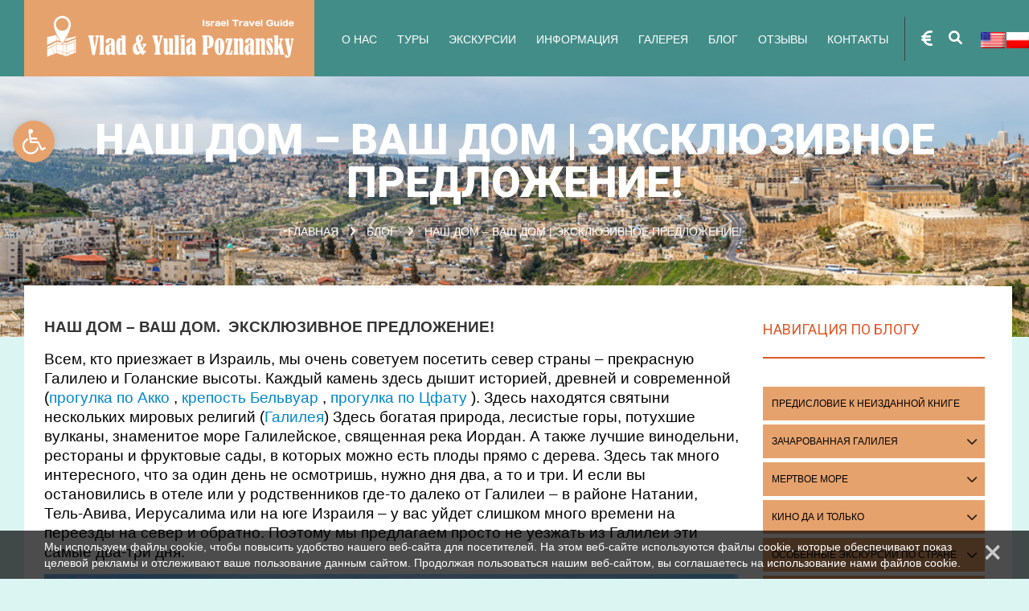

--- FILE ---
content_type: text/html; charset=UTF-8
request_url: https://guideisratour.co.il/blog/nash-dom-vash-dom-eksklyuzivnoe-predlozhenie/
body_size: 34925
content:
<!DOCTYPE html>
<!--[if lt IE 7 ]><html class="ie ie6" lang="ru-RU"> <![endif]-->
<!--[if IE 7 ]><html class="ie ie7" lang="ru-RU"> <![endif]-->
<!--[if IE 8 ]><html class="ie ie8" lang="ru-RU"> <![endif]-->
<!--[if IE 9 ]><html class="ie ie9" lang="ru-RU"> <![endif]-->
<!--[if (gt IE 9)|!(IE)]><!-->
<html lang="ru-RU"> <!--<![endif]-->
<head>
    

    <meta name="description" content="Наш дом - Ваш дом | Туры по северу Израиля с проживанием | Блог | Русскоязычный лицензированный гид с автомобилем в Израиле. Экскурсии и многодневные туры по Израилю. Индивидуально и для групп."/>
    <meta charset="UTF-8"/>
    <meta name="viewport" content="width=device-width, initial-scale=1.0">
    <meta name="google-site-verification" content="r4-WsCKAEr4NN-F4tRZrVoenD7QwhM10n8oREA82EUg" />

            <link rel="icon" href="/wp-content/themes/theme54730/favicon.ico" type="image/x-icon"/>
    
    <link rel="preload" href="https://guideisratour.co.il/wp-content/themes/theme54730/style.css" as="style" onload="this.rel='stylesheet'">
    <link rel="stylesheet" href="https://guideisratour.co.il/wp-content/themes/theme54730/style.css" media="print" onload="this.media='all'">
    <noscript><link rel="stylesheet" href="https://guideisratour.co.il/wp-content/themes/theme54730/style.css"></noscript>

    <link rel="preload" href="https://guideisratour.co.il/wp-content/themes/theme54730/bootstrap/css/bootstrap2.css" as="style" onload="this.rel='stylesheet'">
    <link rel="stylesheet" href="https://guideisratour.co.il/wp-content/themes/theme54730/bootstrap/css/bootstrap2.css" media="print" onload="this.media='all'">
    <noscript><link rel="stylesheet" href="https://guideisratour.co.il/wp-content/themes/theme54730/bootstrap/css/bootstrap2.css"></noscript>

<!--    <link rel="preload" href="--><!--/main-style.css" as="style" onload="this.rel='stylesheet'">-->
<!--    <link rel="stylesheet" href="--><!--/main-style.css" media="print" onload="this.media='all'"-->
<!--    <noscript><link rel="stylesheet" href="--><!--/main-style.css"></noscript>-->

<!--    <link rel="stylesheet" type="text/css" media="all" href="--><!--/bootstrap/css/bootstrap2.css"/>-->
<!--    <link rel="stylesheet" type="text/css" media="all" href="--><!--/css/vex.min.css"/>-->
<!--     <link rel="stylesheet" href="https://cdnjs.cloudflare.com/ajax/libs/font-awesome/5.4.2/css/solid.min.css"/>-->
<!--     <link rel="stylesheet" href="/wp-content/themes/theme54730/slider/style/slide.css">-->
    <link rel="stylesheet" href="/wp-content/themes/theme54730/slider/style/slide2.css">
    <link href="https://cdnjs.cloudflare.com/ajax/libs/animate.css/3.6.2/animate.min.css" rel="stylesheet">
    <script async src="https://cdnjs.cloudflare.com/ajax/libs/twitter-bootstrap/3.3.7/js/bootstrap.min.js"></script>

    	<script type="text/javascript">function theChampLoadEvent(e){var t=window.onload;if(typeof window.onload!="function"){window.onload=e}else{window.onload=function(){t();e()}}}</script>
		<script type="text/javascript">var theChampDefaultLang = 'ru_RU', theChampCloseIconPath = 'https://guideisratour.co.il/wp-content/plugins/super-socializer/images/close.png';</script>
		<script>var theChampSiteUrl = 'https://guideisratour.co.il', theChampVerified = 0, theChampEmailPopup = 0, heateorSsMoreSharePopupSearchText = 'Поиск';</script>
			<script> var theChampSharingAjaxUrl = 'https://guideisratour.co.il/wp-admin/admin-ajax.php', heateorSsFbMessengerAPI = 'https://www.facebook.com/dialog/send?app_id=595489497242932&display=popup&link=%encoded_post_url%&redirect_uri=%encoded_post_url%',heateorSsWhatsappShareAPI = 'web', heateorSsUrlCountFetched = [], heateorSsSharesText = 'Поделились', heateorSsShareText = 'Поделился', theChampPluginIconPath = 'https://guideisratour.co.il/wp-content/plugins/super-socializer/images/logo.png', theChampSaveSharesLocally = 0, theChampHorizontalSharingCountEnable = 0, theChampVerticalSharingCountEnable = 0, theChampSharingOffset = -10, theChampCounterOffset = -10, theChampMobileStickySharingEnabled = 0, heateorSsCopyLinkMessage = "Ссылка скопирована.";
		var heateorSsVerticalSharingShortUrl = "https://guideisratour.co.il/blog/nash-dom-vash-dom-eksklyuzivnoe-predlozhenie/";		</script>
			<style type="text/css">
						.the_champ_button_instagram span.the_champ_svg,a.the_champ_instagram span.the_champ_svg{background:radial-gradient(circle at 30% 107%,#fdf497 0,#fdf497 5%,#fd5949 45%,#d6249f 60%,#285aeb 90%)}
					.the_champ_horizontal_sharing .the_champ_svg,.heateor_ss_standard_follow_icons_container .the_champ_svg{
					color: #fff;
				border-width: 0px;
		border-style: solid;
		border-color: transparent;
	}
		.the_champ_horizontal_sharing .theChampTCBackground{
		color:#666;
	}
		.the_champ_horizontal_sharing span.the_champ_svg:hover,.heateor_ss_standard_follow_icons_container span.the_champ_svg:hover{
				border-color: transparent;
	}
		.the_champ_vertical_sharing span.the_champ_svg,.heateor_ss_floating_follow_icons_container span.the_champ_svg{
					color: #fff;
				border-width: 0px;
		border-style: solid;
		border-color: transparent;
	}
		.the_champ_vertical_sharing .theChampTCBackground{
		color:#666;
	}
		.the_champ_vertical_sharing span.the_champ_svg:hover,.heateor_ss_floating_follow_icons_container span.the_champ_svg:hover{
						border-color: transparent;
		}
	@media screen and (max-width:783px){.the_champ_vertical_sharing{display:none!important}}</style>
	<meta name='robots' content='index, follow, max-image-preview:large, max-snippet:-1, max-video-preview:-1' />
<link rel="preconnect" href="https://www.youtube.com"><link rel="preconnect" href="https://www.youtube-nocookie.com"><link rel="preconnect" href="https://i.ytimg.com"><link rel="preconnect" href="https://googlevideo.com"><link rel="dns-prefetch" href="//www.youtube.com"><link rel="dns-prefetch" href="//www.youtube-nocookie.com"><link rel="dns-prefetch" href="//i.ytimg.com"><link rel="dns-prefetch" href="//googlevideo.com">
	<!-- This site is optimized with the Yoast SEO plugin v26.7 - https://yoast.com/wordpress/plugins/seo/ -->
	<title>Наш дом - Ваш дом | Туры по северу Израиля с проживанием | Блог</title>
	<meta name="description" content="В самом сердце Галилеи есть отдельная гостевая квартира, в которой мы и предлагаем вам остановиться. К вашим услугам все удобства, небольшая кухня, холодильник, балкон..." />
	<link rel="canonical" href="https://guideisratour.co.il/blog/nash-dom-vash-dom-eksklyuzivnoe-predlozhenie/" />
	<meta property="og:locale" content="ru_RU" />
	<meta property="og:type" content="article" />
	<meta property="og:title" content="Наш дом - Ваш дом | Туры по северу Израиля с проживанием | Блог" />
	<meta property="og:description" content="В самом сердце Галилеи есть отдельная гостевая квартира, в которой мы и предлагаем вам остановиться. К вашим услугам все удобства, небольшая кухня, холодильник, балкон..." />
	<meta property="og:url" content="https://guideisratour.co.il/blog/nash-dom-vash-dom-eksklyuzivnoe-predlozhenie/" />
	<meta property="og:site_name" content="Гид в Израиле - Тур Израиль - экскурсии по Израилю" />
	<meta property="article:published_time" content="2019-08-19T01:20:40+00:00" />
	<meta property="article:modified_time" content="2023-03-22T19:29:26+00:00" />
	<meta property="og:image" content="https://guideisratour.co.il/wp-content/uploads/2019/08/guide-and-house-tour.png" />
	<meta property="og:image:width" content="1200" />
	<meta property="og:image:height" content="630" />
	<meta property="og:image:type" content="image/png" />
	<meta name="author" content="Vlad Yulia Poznansky" />
	<meta name="twitter:card" content="summary_large_image" />
	<meta name="twitter:label1" content="Написано автором" />
	<meta name="twitter:data1" content="Vlad Yulia Poznansky" />
	<meta name="twitter:label2" content="Примерное время для чтения" />
	<meta name="twitter:data2" content="2 минуты" />
	<script type="application/ld+json" class="yoast-schema-graph">{"@context":"https://schema.org","@graph":[{"@type":"Article","@id":"https://guideisratour.co.il/blog/nash-dom-vash-dom-eksklyuzivnoe-predlozhenie/#article","isPartOf":{"@id":"https://guideisratour.co.il/blog/nash-dom-vash-dom-eksklyuzivnoe-predlozhenie/"},"author":{"name":"Vlad Yulia Poznansky","@id":"https://guideisratour.co.il/#/schema/person/b158652fdc586dbc83d4ad1dcd2c54f4"},"headline":"Наш дом – ваш дом | Эксклюзивное предложение!","datePublished":"2019-08-19T01:20:40+00:00","dateModified":"2023-03-22T19:29:26+00:00","mainEntityOfPage":{"@id":"https://guideisratour.co.il/blog/nash-dom-vash-dom-eksklyuzivnoe-predlozhenie/"},"wordCount":270,"commentCount":0,"publisher":{"@id":"https://guideisratour.co.il/#/schema/person/b158652fdc586dbc83d4ad1dcd2c54f4"},"image":{"@id":"https://guideisratour.co.il/blog/nash-dom-vash-dom-eksklyuzivnoe-predlozhenie/#primaryimage"},"thumbnailUrl":"https://guideisratour.co.il/wp-content/uploads/2019/08/guide-and-house-tour.png","articleSection":["Блог","Дельные советы"],"inLanguage":"ru-RU","potentialAction":[{"@type":"CommentAction","name":"Comment","target":["https://guideisratour.co.il/blog/nash-dom-vash-dom-eksklyuzivnoe-predlozhenie/#respond"]}]},{"@type":"WebPage","@id":"https://guideisratour.co.il/blog/nash-dom-vash-dom-eksklyuzivnoe-predlozhenie/","url":"https://guideisratour.co.il/blog/nash-dom-vash-dom-eksklyuzivnoe-predlozhenie/","name":"Наш дом - Ваш дом | Туры по северу Израиля с проживанием | Блог","isPartOf":{"@id":"https://guideisratour.co.il/#website"},"primaryImageOfPage":{"@id":"https://guideisratour.co.il/blog/nash-dom-vash-dom-eksklyuzivnoe-predlozhenie/#primaryimage"},"image":{"@id":"https://guideisratour.co.il/blog/nash-dom-vash-dom-eksklyuzivnoe-predlozhenie/#primaryimage"},"thumbnailUrl":"https://guideisratour.co.il/wp-content/uploads/2019/08/guide-and-house-tour.png","datePublished":"2019-08-19T01:20:40+00:00","dateModified":"2023-03-22T19:29:26+00:00","description":"В самом сердце Галилеи есть отдельная гостевая квартира, в которой мы и предлагаем вам остановиться. К вашим услугам все удобства, небольшая кухня, холодильник, балкон...","breadcrumb":{"@id":"https://guideisratour.co.il/blog/nash-dom-vash-dom-eksklyuzivnoe-predlozhenie/#breadcrumb"},"inLanguage":"ru-RU","potentialAction":[{"@type":"ReadAction","target":["https://guideisratour.co.il/blog/nash-dom-vash-dom-eksklyuzivnoe-predlozhenie/"]}]},{"@type":"ImageObject","inLanguage":"ru-RU","@id":"https://guideisratour.co.il/blog/nash-dom-vash-dom-eksklyuzivnoe-predlozhenie/#primaryimage","url":"https://guideisratour.co.il/wp-content/uploads/2019/08/guide-and-house-tour.png","contentUrl":"https://guideisratour.co.il/wp-content/uploads/2019/08/guide-and-house-tour.png","width":1200,"height":630,"caption":"Тур по Галилее с проживанием"},{"@type":"BreadcrumbList","@id":"https://guideisratour.co.il/blog/nash-dom-vash-dom-eksklyuzivnoe-predlozhenie/#breadcrumb","itemListElement":[{"@type":"ListItem","position":1,"name":"Главная страница","item":"https://guideisratour.co.il/"},{"@type":"ListItem","position":2,"name":"Блог","item":"https://guideisratour.co.il/blog/"},{"@type":"ListItem","position":3,"name":"Наш дом – ваш дом | Эксклюзивное предложение!"}]},{"@type":"WebSite","@id":"https://guideisratour.co.il/#website","url":"https://guideisratour.co.il/","name":"Гид в Израиле - Тур Израиль - экскурсии по Израилю","description":"Русскоязычный лицензированный гид с автомобилем в Израиле. Экскурсии и многодневные туры по Израилю. Индивидуально и для групп.","publisher":{"@id":"https://guideisratour.co.il/#/schema/person/b158652fdc586dbc83d4ad1dcd2c54f4"},"potentialAction":[{"@type":"SearchAction","target":{"@type":"EntryPoint","urlTemplate":"https://guideisratour.co.il/?s={search_term_string}"},"query-input":{"@type":"PropertyValueSpecification","valueRequired":true,"valueName":"search_term_string"}}],"inLanguage":"ru-RU"},{"@type":["Person","Organization"],"@id":"https://guideisratour.co.il/#/schema/person/b158652fdc586dbc83d4ad1dcd2c54f4","name":"Vlad Yulia Poznansky","image":{"@type":"ImageObject","inLanguage":"ru-RU","@id":"https://guideisratour.co.il/#/schema/person/image/","url":"https://guideisratour.co.il/wp-content/uploads/2013/11/Vlad-YUliya-Poznyanskie-gidy-Izrail.png","contentUrl":"https://guideisratour.co.il/wp-content/uploads/2013/11/Vlad-YUliya-Poznyanskie-gidy-Izrail.png","width":1200,"height":630,"caption":"Vlad Yulia Poznansky"},"logo":{"@id":"https://guideisratour.co.il/#/schema/person/image/"}}]}</script>
	<!-- / Yoast SEO plugin. -->


<link rel='dns-prefetch' href='//www.google.com' />
<link rel='dns-prefetch' href='//fonts.googleapis.com' />
<style id='wp-img-auto-sizes-contain-inline-css' type='text/css'>
img:is([sizes=auto i],[sizes^="auto," i]){contain-intrinsic-size:3000px 1500px}
/*# sourceURL=wp-img-auto-sizes-contain-inline-css */
</style>
<link rel='stylesheet' id='cherry-plugin-css' href='https://guideisratour.co.il/wp-content/plugins/cherry-plugin/includes/css/cherry-plugin.css?ver=1.2.8.1' type='text/css' media='all' />
<link rel='stylesheet' id='fontawesome-css-6-css' href='https://guideisratour.co.il/wp-content/plugins/wp-font-awesome/font-awesome/css/fontawesome-all.min.css?ver=1.8.0' type='text/css' media='all' />
<link rel='stylesheet' id='fontawesome-css-4-css' href='https://guideisratour.co.il/wp-content/plugins/wp-font-awesome/font-awesome/css/v4-shims.min.css?ver=1.8.0' type='text/css' media='all' />
<link rel='stylesheet' id='pojo-a11y-css' href='https://guideisratour.co.il/wp-content/plugins/pojo-accessibility/modules/legacy/assets/css/style.min.css?ver=1.0.0' type='text/css' media='all' />
<link rel='stylesheet' id='arpw-style-css' href='https://guideisratour.co.il/wp-content/plugins/advanced-random-posts-widget/assets/css/arpw-frontend.css?ver=6.9' type='text/css' media='all' />
<link rel='stylesheet' id='the_champ_frontend_css-css' href='https://guideisratour.co.il/wp-content/plugins/super-socializer/css/front.css?ver=7.14.5' type='text/css' media='all' />
<link rel='stylesheet' id='options_typography_Asap-css' href='//fonts.googleapis.com/css?family=Asap&#038;subset=latin' type='text/css' media='all' />
<style id='gir-yt-inline-css' type='text/css'>

.yt-grid{display:grid;grid-template-columns:repeat(1,1fr);gap:16px;width:100%}
@media (min-width:640px){.yt-grid{grid-template-columns:repeat(2,1fr)}}
@media (min-width:1024px){.yt-grid{grid-template-columns:repeat(3,1fr)}}
@media (min-width:1920px){.yt-grid{grid-template-columns:repeat(4,1fr)}}

.yt-item{position:relative;width:100%;padding-top:56.25%;border-radius:12px;overflow:hidden;background:#000}
.yt-item iframe{position:absolute;inset:0;width:100%;height:100%;border:0;display:block}

.yt-modal{position:fixed;inset:0;z-index:999999;display:none}
.yt-modal.is-open{display:block}
.yt-backdrop{position:absolute;inset:0;background:rgba(0,0,0,.75)}
.yt-dialog{position:relative;max-width:min(980px,92vw);margin:0 auto;top:50%;transform:translateY(-50%)}
@media (max-width:640px){.yt-dialog{max-width:96vw}}
.yt-panel{position:relative;background:#000;border-radius:14px;overflow:hidden;box-shadow:0 20px 80px rgba(0,0,0,.55)}
.yt-ratio{position:relative;width:100%;padding-top:56.25%}
.yt-ratio iframe{position:absolute;inset:0;width:100%;height:100%;border:0}

.yt-close{position:absolute;right:10px;top:10px;width:42px;height:42px;border-radius:12px;border:0;cursor:pointer;background:rgba(0,0,0,.55);color:#fff;font-size:22px;line-height:1}
.yt-close:focus{outline:2px solid rgba(255,255,255,.6);outline-offset:2px}

/*# sourceURL=gir-yt-inline-css */
</style>
<link rel='stylesheet' id='theme54730-custom-css' href='https://guideisratour.co.il/wp-content/themes/theme54730/main-style.css?ver=1768159815' type='text/css' media='all' />
<script type="text/javascript" src="https://guideisratour.co.il/wp-includes/js/jquery/jquery.min.js?ver=3.7.1" id="jquery-core-js"></script>
<script type="text/javascript" src="https://guideisratour.co.il/wp-includes/js/jquery/jquery-migrate.min.js?ver=3.4.1" id="jquery-migrate-js"></script>
<script type="text/javascript" src="https://guideisratour.co.il/wp-content/themes/CherryFramework/js/jquery-migrate-1.2.1.min.js?ver=1.2.1" id="migrate-js"></script>
<script type="text/javascript" async src="https://guideisratour.co.il/wp-content/themes/CherryFramework/js/modernizr.js?ver=2.0.6" id="modernizr-js"></script>
<script type="text/javascript" src="https://guideisratour.co.il/wp-content/themes/CherryFramework/js/custom.js?ver=1.0" id="custom-js"></script>
<script type="text/javascript" src="https://guideisratour.co.il/wp-content/themes/CherryFramework/bootstrap/js/bootstrap.min.js?ver=2.3.0" id="bootstrap-js"></script>
<style type="text/css">
#pojo-a11y-toolbar .pojo-a11y-toolbar-toggle a{ background-color: #4054b2;	color: #ffffff;}
#pojo-a11y-toolbar .pojo-a11y-toolbar-overlay, #pojo-a11y-toolbar .pojo-a11y-toolbar-overlay ul.pojo-a11y-toolbar-items.pojo-a11y-links{ border-color: #4054b2;}
body.pojo-a11y-focusable a:focus{ outline-style: solid !important;	outline-width: 1px !important;	outline-color: #FF0000 !important;}
#pojo-a11y-toolbar{ top: 100px !important;}
#pojo-a11y-toolbar .pojo-a11y-toolbar-overlay{ background-color: #ffffff;}
#pojo-a11y-toolbar .pojo-a11y-toolbar-overlay ul.pojo-a11y-toolbar-items li.pojo-a11y-toolbar-item a, #pojo-a11y-toolbar .pojo-a11y-toolbar-overlay p.pojo-a11y-toolbar-title{ color: #333333;}
#pojo-a11y-toolbar .pojo-a11y-toolbar-overlay ul.pojo-a11y-toolbar-items li.pojo-a11y-toolbar-item a.active{ background-color: #4054b2;	color: #ffffff;}
@media (max-width: 767px) { #pojo-a11y-toolbar { top: 50px !important; } }</style><script>
 var system_folder = 'https://guideisratour.co.il/wp-content/themes/CherryFramework/admin/data_management/',
	 CHILD_URL ='https://guideisratour.co.il/wp-content/themes/theme54730',
	 PARENT_URL = 'https://guideisratour.co.il/wp-content/themes/CherryFramework', 
	 CURRENT_THEME = 'israel_private__amp__custom_tours___licensed_tour_guide'</script>
<style type='text/css'>
body { background-color:#2f2f2f }
.header { background-color:#438D88 }

</style>
<style type='text/css'>
h1 { font: normal 30px/35px Roboto, sans-serif;  color:#333333; }
h2 { font: normal 22px/26px Roboto, sans-serif;  color:#333333; }
h3 { font: normal 18px/18px Roboto, sans-serif;  color:#333333; }
h4 { font: normal 14px/20px Roboto, sans-serif;  color:#333333; }
h5 { font: normal 12px/18px Roboto, sans-serif;  color:#333333; }
h6 { font: normal 12px/18px Roboto, sans-serif;  color:#333333; }
body { font-weight: normal;}
.logo_h__txt, .logo_link { font: normal 49px/49px 'Damion', cursive;  color:#ffffff; }
.sf-menu > li > a { font: normal 14px/18px Helvetica;  color:#ffffff; }
.nav.footer-nav a { font: normal 14px/18px Asap;  color:#ffffff; }
</style>
<style>

</style>
    <script async src="https://cdn.jsdelivr.net/npm/vex-js@4.1.0/dist/js/vex.combined.min.js"></script>
    <script type="text/javascript">
        // Init navigation menu
        jQuery(function () {
                        // main navigation init
            jQuery('ul.sf-menu').superfish({
                delay: 1000, // the delay in milliseconds that the mouse can remain outside a sub-menu without it closing
                animation: {
                    opacity: "show",
                    height: "show"
                }, // used to animate the sub-menu open
                speed: "normal", // animation speed
                autoArrows: false, // generation of arrow mark-up (for submenu)
                disableHI: true // to disable hoverIntent detection
            });
            	});    </script>
</head>
<!--<div class="work-mode">--><!--</div>-->

<body class="wp-singular post-template-default single single-post postid-8154 single-format-standard wp-theme-CherryFramework wp-child-theme-theme54730 cat-1-id cat-644-id">
<div id="motopress-main" class="main-holder">
    <!--Begin #motopress-main-->
    <header class="motopress-wrapper header">
        <div class="container">
            <div class="row">
                <div class="span12" data-motopress-wrapper-file="wrapper/wrapper-header.php" data-motopress-wrapper-type="header"
                     data-motopress-id="6972f0a15072e">
                    
<div class="row">

	<div class="span4" data-motopress-type="static" data-motopress-static-file="static/static-logo.php">
		<!-- BEGIN LOGO -->
<div class="logo">
                        <a href="/" class="logo_h logo_h__img">
                <img src="https://guideisratour.co.il/wp-content/uploads/2019/02/Vlad-Yulia-Poznansky-logo-przr-2.png" alt="Гид в Израиле &#8212; Тур Израиль &#8212; экскурсии по Израилю" title="Русскоязычный лицензированный гид с автомобилем в Израиле. Экскурсии и многодневные туры по Израилю. Индивидуально и для групп.">
            </a>
            </div>
<!-- END LOGO -->

<div class="price_mob">
    <a style="color:white!important;" href="/prices/"><i class="fas fa-euro-sign"></i></a>
</div>

<div class="search_mob search-form search-form__h clearfix">
    <i class="fas fa-search icon-search"></i>
    <form id="search-header1" class="navbar-form pull-right" method="get" action="https://guideisratour.co.il/" accept-charset="utf-8" action="#" autocomplete="off" aria-label="Search form 1">
                        <div class="gis-sp" id="gis-sp-7-bf9660a8-2fd3-4ce5-ad37-8ee49e91cd71" data-gis-sp="{&quot;profile&quot;:&quot;7&quot;,&quot;minChars&quot;:2}">
            <div class="gis-sp__field">
                <input class="gis-sp__input"
                       type="search"
                       inputmode="search"
                       placeholder="Поиск по сайту..."
                       aria-label="Поиск по сайту..."
                       maxlength="80">
                <div class="gis-sp__dropdown" role="listbox" aria-label="Suggestions" hidden></div>
            </div>
        </div>
            </form>
</div>

<div class="menu_mob">
    <i class="fa fa-bars" aria-hidden="true"></i>
    <i class="fa fa-times" aria-hidden="true"></i>
</div>	</div>
	<div class="span7" data-motopress-type="static" data-motopress-static-file="static/static-nav.php">
		<!-- BEGIN MAIN NAVIGATION -->
<nav class="nav nav__primary clearfix">
<ul id="topnav" class="sf-menu"><li id="menu-item-2830" class="menu-item menu-item-type-post_type menu-item-object-page menu-item-has-children"><a href="https://guideisratour.co.il/about-us/">О нас</a>
<ul class="sub-menu">
	<li id="menu-item-6563" class="menu-item menu-item-type-post_type menu-item-object-page"><a href="https://guideisratour.co.il/small-country-israel/">Маленькая страна. Израиль</a></li>
	<li id="menu-item-11392" class="menu-item menu-item-type-post_type menu-item-object-page"><a href="https://guideisratour.co.il/transfer-vip/">VIP TRANSFER</a></li>
	<li id="menu-item-9978" class="menu-item menu-item-type-post_type menu-item-object-post"><a href="https://guideisratour.co.il/individual-excursions/ekskursii-s-kruiznyh-lajnerov-iz-portov-hajfy-i-ashdoda/">Участникам круизов</a></li>
	<li id="menu-item-5495" class="menu-item menu-item-type-post_type menu-item-object-page"><a href="https://guideisratour.co.il/israel-tour-guide/">Ваш Индивидуальный гид в Израиле</a></li>
	<li id="menu-item-5496" class="menu-item menu-item-type-post_type menu-item-object-page"><a href="https://guideisratour.co.il/tourist-cars/">Туристические автомобили</a></li>
	<li id="menu-item-5497" class="menu-item menu-item-type-post_type menu-item-object-page"><a href="https://guideisratour.co.il/where-to-live-tourist/">Где жить туристу?</a></li>
	<li id="menu-item-5498" class="menu-item menu-item-type-post_type menu-item-object-page"><a href="https://guideisratour.co.il/services/">Услуги</a></li>
	<li id="menu-item-5700" class="menu-item menu-item-type-post_type menu-item-object-page"><a href="https://guideisratour.co.il/prices/">Цены</a></li>
	<li id="menu-item-11019" class="menu-item menu-item-type-post_type menu-item-object-post"><a href="https://guideisratour.co.il/individual-excursions/organized-trips-in-israel-with-a-professional-guide-for-cruise-passengers/">Guide for cruise</a></li>
</ul>
</li>
<li id="menu-item-2875" class="menu-item menu-item-type-post_type menu-item-object-page menu-item-has-children"><a href="https://guideisratour.co.il/israel-tours/">Туры</a>
<ul class="sub-menu">
	<li id="menu-item-5397" class="menu-item menu-item-type-post_type menu-item-object-post menu-item-has-children"><a href="https://guideisratour.co.il/israel-tours/orthodox-tours/">Православные туры</a>
	<ul class="sub-menu">
		<li id="menu-item-5398" class="menu-item menu-item-type-post_type menu-item-object-post"><a href="https://guideisratour.co.il/israel-tours/two-days-tour-jerusalem-bethlehem/">2 дня – Иерусалим и Вифлеем</a></li>
		<li id="menu-item-5399" class="menu-item menu-item-type-post_type menu-item-object-post"><a href="https://guideisratour.co.il/israel-tours/3days-tour-jerusalem-dead-sea/">3-дневный тур – Иерусалим, Мертвое море</a></li>
		<li id="menu-item-5402" class="menu-item menu-item-type-post_type menu-item-object-post"><a href="https://guideisratour.co.il/israel-tours/4day-tour-for-orthodox/">4-дневный тур по Израилю для православных туристов</a></li>
		<li id="menu-item-5401" class="menu-item menu-item-type-post_type menu-item-object-post"><a href="https://guideisratour.co.il/israel-tours/5-day-tour-for-orthodox/">5-дневный тур по Израилю для православных туристов</a></li>
		<li id="menu-item-5400" class="menu-item menu-item-type-post_type menu-item-object-post"><a href="https://guideisratour.co.il/israel-tours/8day-tour-for-orthodox/">8-дневный тур для православных туристов</a></li>
	</ul>
</li>
	<li id="menu-item-5403" class="menu-item menu-item-type-post_type menu-item-object-post"><a href="https://guideisratour.co.il/israel-tours/judaic-tour/">Иудейский тур</a></li>
	<li id="menu-item-5404" class="menu-item menu-item-type-post_type menu-item-object-post"><a href="https://guideisratour.co.il/israel-tours/catholic-tour/">Католический тур</a></li>
	<li id="menu-item-5405" class="menu-item menu-item-type-post_type menu-item-object-post menu-item-has-children"><a href="https://guideisratour.co.il/israel-tours/tours-for-protestants/">Туры для протестантов</a>
	<ul class="sub-menu">
		<li id="menu-item-5408" class="menu-item menu-item-type-post_type menu-item-object-post"><a href="https://guideisratour.co.il/israel-tours/2-day-tour-for-protestants/">2-дневный тур по Иерусалиму для протестантов (баптистов)</a></li>
		<li id="menu-item-5407" class="menu-item menu-item-type-post_type menu-item-object-post"><a href="https://guideisratour.co.il/israel-tours/4-day-tour-of-protestants/">4-дневный тур по Израилю для протестантов (баптистов)</a></li>
		<li id="menu-item-5406" class="menu-item menu-item-type-post_type menu-item-object-post"><a href="https://guideisratour.co.il/israel-tours/7-day-tour-of-protestants/">7-ми дневный тур по Израилю для протестантов (баптистов)</a></li>
	</ul>
</li>
	<li id="menu-item-5412" class="menu-item menu-item-type-post_type menu-item-object-post"><a href="https://guideisratour.co.il/israel-tours/tours-with-children/">Туры с детьми</a></li>
	<li id="menu-item-5420" class="menu-item menu-item-type-post_type menu-item-object-post"><a href="https://guideisratour.co.il/israel-tours/tours-bar-bat-mitzvah/">Туры бар/бат мицва</a></li>
	<li id="menu-item-5586" class="menu-item menu-item-type-post_type menu-item-object-post"><a href="https://guideisratour.co.il/israel-tours/tours-for-people-with-reduced-mobility/">Туры для людей с ограниченной подвижностью</a></li>
	<li id="menu-item-5433" class="menu-item menu-item-type-post_type menu-item-object-post"><a href="https://guideisratour.co.il/israel-tours/tours-for-people-of-golden-age/">Туры для людей золотого возраста</a></li>
	<li id="menu-item-5441" class="menu-item menu-item-type-post_type menu-item-object-post"><a href="https://guideisratour.co.il/israel-tours/wine-tours/">Винные туры</a></li>
	<li id="menu-item-5608" class="menu-item menu-item-type-post_type menu-item-object-post"><a href="https://guideisratour.co.il/israel-tours/gastronomic-tours/">Гастрономические туры</a></li>
</ul>
</li>
<li id="menu-item-2876" class="menu-item menu-item-type-post_type menu-item-object-page menu-item-has-children"><a href="https://guideisratour.co.il/individual-excursions/">Экскурсии</a>
<ul class="sub-menu">
	<li id="menu-item-5458" class="menu-item menu-item-type-post_type menu-item-object-post menu-item-has-children"><a href="https://guideisratour.co.il/individual-excursions/jerusalem-dlya-vseh/">Иерусалим для всех и для каждого</a>
	<ul class="sub-menu">
		<li id="menu-item-5466" class="menu-item menu-item-type-post_type menu-item-object-post"><a href="https://guideisratour.co.il/individual-excursions/jerusalem-orthodoxy/">Иерусалим Православный</a></li>
		<li id="menu-item-5465" class="menu-item menu-item-type-post_type menu-item-object-post"><a href="https://guideisratour.co.il/individual-excursions/jerusalem-russian/">Иерусалим Русский</a></li>
		<li id="menu-item-5464" class="menu-item menu-item-type-post_type menu-item-object-post"><a href="https://guideisratour.co.il/individual-excursions/three-religions-of-jerusalem/">Иерусалим Трёх религий</a></li>
		<li id="menu-item-5463" class="menu-item menu-item-type-post_type menu-item-object-post"><a href="https://guideisratour.co.il/individual-excursions/jerusalem-christian/">Иерусалим Христианский</a></li>
		<li id="menu-item-5461" class="menu-item menu-item-type-post_type menu-item-object-post"><a href="https://guideisratour.co.il/individual-excursions/jerusalem-muslim/">Иерусалим Мусульманский</a></li>
		<li id="menu-item-5462" class="menu-item menu-item-type-post_type menu-item-object-post"><a href="https://guideisratour.co.il/individual-excursions/jerusalem-jewish/">Иерусалим Иудейский</a></li>
		<li id="menu-item-5459" class="menu-item menu-item-type-post_type menu-item-object-post"><a href="https://guideisratour.co.il/individual-excursions/jerusalem-protestant/">Иерусалим Протестантский</a></li>
	</ul>
</li>
	<li id="menu-item-5467" class="menu-item menu-item-type-post_type menu-item-object-post"><a href="https://guideisratour.co.il/individual-excursions/ekskursiya-v-vifleyem/">Экскурсия в Вифлеем из Иерусалима</a></li>
	<li id="menu-item-5470" class="menu-item menu-item-type-post_type menu-item-object-post menu-item-has-children"><a href="https://guideisratour.co.il/individual-excursions/the-surroundings-of-the-dead-sea/">Окрестности мертвого моря</a>
	<ul class="sub-menu">
		<li id="menu-item-5471" class="menu-item menu-item-type-post_type menu-item-object-post"><a href="https://guideisratour.co.il/individual-excursions/dead-sea/">Мёртвое Море</a></li>
		<li id="menu-item-5472" class="menu-item menu-item-type-post_type menu-item-object-post"><a href="https://guideisratour.co.il/individual-excursions/jericho/">Экскурсия в Иерихон</a></li>
		<li id="menu-item-5476" class="menu-item menu-item-type-post_type menu-item-object-post"><a href="https://guideisratour.co.il/individual-excursions/dead-sea-and-masada-fortress/">Мертвое море и крепость масада</a></li>
	</ul>
</li>
	<li id="menu-item-5479" class="menu-item menu-item-type-post_type menu-item-object-post menu-item-has-children"><a href="https://guideisratour.co.il/individual-excursions/in-the-center-of-the-country/">В центре страны</a>
	<ul class="sub-menu">
		<li id="menu-item-5480" class="menu-item menu-item-type-post_type menu-item-object-post"><a href="https://guideisratour.co.il/individual-excursions/primorskaya/">Приморская долина</a></li>
		<li id="menu-item-5481" class="menu-item menu-item-type-post_type menu-item-object-post"><a href="https://guideisratour.co.il/individual-excursions/tel-aviv-and-jaffa/">Тель-Авив и Яффо</a></li>
	</ul>
</li>
	<li id="menu-item-5482" class="menu-item menu-item-type-post_type menu-item-object-post menu-item-has-children"><a href="https://guideisratour.co.il/individual-excursions/galileya/">Галилея</a>
	<ul class="sub-menu">
		<li id="menu-item-5483" class="menu-item menu-item-type-post_type menu-item-object-post"><a href="https://guideisratour.co.il/individual-excursions/galeleya-christian/">Галилея Христианская</a></li>
		<li id="menu-item-5484" class="menu-item menu-item-type-post_type menu-item-object-post"><a href="https://guideisratour.co.il/individual-excursions/galeleya-jewish/">Галилея Иудейская</a></li>
	</ul>
</li>
	<li id="menu-item-5485" class="menu-item menu-item-type-post_type menu-item-object-post"><a href="https://guideisratour.co.il/individual-excursions/excursions-from-the-port-of-haifa/">Экскурсии из порта Хайфы</a></li>
	<li id="menu-item-5486" class="menu-item menu-item-type-post_type menu-item-object-post menu-item-has-children"><a href="https://guideisratour.co.il/individual-excursions/excursion-for-children/">Экскурсии по Израилю с детьми</a>
	<ul class="sub-menu">
		<li id="menu-item-5487" class="menu-item menu-item-type-post_type menu-item-object-post"><a href="https://guideisratour.co.il/individual-excursions/osobennosti-ekskursiy-s-detmi/">Особенности экскурсий с детьми</a></li>
		<li id="menu-item-5488" class="menu-item menu-item-type-post_type menu-item-object-post"><a href="https://guideisratour.co.il/individual-excursions/bar-mitzvah-v-israel/">Бар-мицва / Бат-мицва</a></li>
	</ul>
</li>
	<li id="menu-item-8425" class="menu-item menu-item-type-post_type menu-item-object-post"><a href="https://guideisratour.co.il/individual-excursions/disabled-excursions/">Экскурсии для инвалидов</a></li>
</ul>
</li>
<li id="menu-item-5024" class="menu-item menu-item-type-post_type menu-item-object-page menu-item-has-children"><a href="https://guideisratour.co.il/information/">Информация</a>
<ul class="sub-menu">
	<li id="menu-item-5492" class="menu-item menu-item-type-post_type menu-item-object-page"><a href="https://guideisratour.co.il/information/treatment-in-israel/">Лечение в Израиле</a></li>
	<li id="menu-item-5662" class="menu-item menu-item-type-post_type menu-item-object-page"><a href="https://guideisratour.co.il/information/in-the-airport/">В аэропорту</a></li>
	<li id="menu-item-5666" class="menu-item menu-item-type-post_type menu-item-object-page"><a href="https://guideisratour.co.il/information/security-issues-in-israel/">Вопросы безопасности в Израиле:</a></li>
	<li id="menu-item-5671" class="menu-item menu-item-type-post_type menu-item-object-page"><a href="https://guideisratour.co.il/information/rented-car/">Арендованный автомобиль</a></li>
	<li id="menu-item-5676" class="menu-item menu-item-type-post_type menu-item-object-page"><a href="https://guideisratour.co.il/information/road-behavior/">Поведение на дороге</a></li>
	<li id="menu-item-5679" class="menu-item menu-item-type-post_type menu-item-object-page"><a href="https://guideisratour.co.il/information/currency/">Валюта</a></li>
	<li id="menu-item-5683" class="menu-item menu-item-type-post_type menu-item-object-page"><a href="https://guideisratour.co.il/information/public-transport/">Общественный транспорт</a></li>
	<li id="menu-item-5689" class="menu-item menu-item-type-post_type menu-item-object-page"><a href="https://guideisratour.co.il/information/nutrition-and-kashrut/">Питание и Кашрут</a></li>
	<li id="menu-item-5691" class="menu-item menu-item-type-post_type menu-item-object-page"><a href="https://guideisratour.co.il/information/on-the-beach/">На пляже</a></li>
	<li id="menu-item-5693" class="menu-item menu-item-type-post_type menu-item-object-page"><a href="https://guideisratour.co.il/information/on-excursion/">На экскурсии</a></li>
	<li id="menu-item-8504" class="menu-item menu-item-type-post_type menu-item-object-page"><a href="https://guideisratour.co.il/information/vat-refund/">Возврат налога НДС</a></li>
	<li id="menu-item-8503" class="menu-item menu-item-type-post_type menu-item-object-page"><a href="https://guideisratour.co.il/information/communication-and-internet/">Связь и Интернет</a></li>
</ul>
</li>
<li id="menu-item-11778" class="menu-item menu-item-type-post_type menu-item-object-page"><a href="https://guideisratour.co.il/gallery/">Галерея</a></li>
<li id="menu-item-11779" class="menu-item menu-item-type-post_type menu-item-object-page current_page_parent"><a href="https://guideisratour.co.il/blog/">Блог</a></li>
<li id="menu-item-2836" class="menu-item menu-item-type-post_type menu-item-object-page"><a href="https://guideisratour.co.il/reviews/">Отзывы</a></li>
<li id="menu-item-11780" class="menu-item menu-item-type-post_type menu-item-object-page"><a href="https://guideisratour.co.il/contacts/">Контакты</a></li>
</ul></nav><!-- END MAIN NAVIGATION -->	</div>
	
	<div class="span1 hidden-phone" data-motopress-type="static" data-motopress-static-file="static/static-search.php">
		<!-- BEGIN SEARCH FORM -->

<div class="search-form search-form__h hidden-phone clearfix">
    <i class="fas fa-search icon-search"></i>
    <form id="search-header2" class="navbar-form pull-right" method="get" action="https://guideisratour.co.il/" accept-charset="utf-8" action="#" autocomplete="off" aria-label="Search form 1">
                <div class="gis-sp" id="gis-sp-1-8dcd5f7d-710f-4be2-b662-78b101510f3a" data-gis-sp="{&quot;profile&quot;:&quot;1&quot;,&quot;minChars&quot;:2}">
            <div class="gis-sp__field">
                <input class="gis-sp__input"
                       type="search"
                       inputmode="search"
                       placeholder="Поиск по сайту..."
                       aria-label="Поиск по сайту..."
                       maxlength="80">
                <div class="gis-sp__dropdown" role="listbox" aria-label="Suggestions" hidden></div>
            </div>
        </div>
            </form>
</div>
<div style="margin-top: 21px; font-size: 22px; margin-left: -10px;" class="price">
    <a style="color:white!important;" href="/prices/"><i class="fas fa-euro-sign"></i></a>
</div>

<div class="lang_botton">
    <a href="/Israel-guide-in-english/"><img src="https://guideisratour.co.il/wp-content/plugins/qtranslate-x/flags/us.png" alt="Israel-guide-in-english"></a> <br>
    <a href="/Israel-guide-in-polish/"><img src="https://guideisratour.co.il/wp-content/plugins/qtranslate-x/flags/pl.png" alt="Israel-guide-in-polish" ></a>
</div>


<!-- END SEARCH FORM -->

<style>
    .header .search-form > i {
        visibility: hidden;
    }

    .icon-search:before {
        visibility: initial;
    }

    .price .fa-euro {
        margin-top: 21px !important;
        font-size: 22px !important;
        margin-left: -10px !important;
    }
</style>	</div>
	
	<div class="span1 hidden-phone" data-motopress-type="static" data-motopress-static-file="static/static-lang.php">
		<div style="position:absolute;z-index: 100;right: 0px;top: 17px;">
									
			</div>	
	</div>
	
</div>

<div class="mobile-menu">
    <div class="menu-mobile-menu-container"><ul id="menu-mobile-menu" class="menu"><li id="menu-item-2855" class="menu-item menu-item-type-post_type menu-item-object-page menu-item-home menu-item-2855"><a href="https://guideisratour.co.il/"><i class="fas fa-home"></i>Главная</a></li>
<li id="menu-item-2845" class="menu-item menu-item-type-post_type menu-item-object-page menu-item-has-children menu-item-2845"><a href="https://guideisratour.co.il/about-us/"><i class="fas fa-user-friends"></i>О нас</a>
<ul class="sub-menu">
	<li id="menu-item-6561" class="menu-item menu-item-type-post_type menu-item-object-page menu-item-6561"><a href="https://guideisratour.co.il/small-country-israel/"><i class="fas fa-map-pin"></i>Маленькая страна. Израиль</a></li>
	<li id="menu-item-11393" class="menu-item menu-item-type-post_type menu-item-object-page menu-item-11393"><a href="https://guideisratour.co.il/transfer-vip/"><i class="fas fa-car"></i>VIP TRANSFER</a></li>
	<li id="menu-item-5034" class="menu-item menu-item-type-post_type menu-item-object-page menu-item-5034"><a href="https://guideisratour.co.il/israel-tour-guide/"><i class="fas fa-map-marked-alt"></i>Индивидуальный гид в Израиле</a></li>
	<li id="menu-item-2871" class="menu-item menu-item-type-post_type menu-item-object-page menu-item-2871"><a href="https://guideisratour.co.il/tourist-cars/"><i class="fas fa-car"></i>Туристические автомобили</a></li>
	<li id="menu-item-5033" class="menu-item menu-item-type-post_type menu-item-object-page menu-item-5033"><a href="https://guideisratour.co.il/where-to-live-tourist/"><i class="fas fa-bed"></i>Где жить туристу?</a></li>
	<li id="menu-item-5032" class="menu-item menu-item-type-post_type menu-item-object-page menu-item-5032"><a href="https://guideisratour.co.il/services/"><i class="fas fa-map-pin"></i>Услуги</a></li>
	<li id="menu-item-2849" class="menu-item menu-item-type-post_type menu-item-object-page menu-item-2849"><a href="https://guideisratour.co.il/prices/"><i class="fas fa-money-bill-alt"></i>Цены</a></li>
</ul>
</li>
<li id="menu-item-2850" class="menu-item menu-item-type-post_type menu-item-object-page menu-item-has-children menu-item-2850"><a href="https://guideisratour.co.il/israel-tours/"><i class="fas fa-map"></i>Туры по Израилю</a>
<ul class="sub-menu">
	<li id="menu-item-5041" class="menu-item menu-item-type-post_type menu-item-object-post menu-item-has-children menu-item-5041"><a href="https://guideisratour.co.il/israel-tours/orthodox-tours/">Православные туры</a>
	<ul class="sub-menu">
		<li id="menu-item-5728" class="menu-item menu-item-type-post_type menu-item-object-post menu-item-5728"><a href="https://guideisratour.co.il/israel-tours/two-days-tour-jerusalem-bethlehem/">2 дня – Иерусалим и Вифлеем</a></li>
		<li id="menu-item-5727" class="menu-item menu-item-type-post_type menu-item-object-post menu-item-5727"><a href="https://guideisratour.co.il/israel-tours/3days-tour-jerusalem-dead-sea/">3-дневный тур – Иерусалим, Мертвое море</a></li>
		<li id="menu-item-5726" class="menu-item menu-item-type-post_type menu-item-object-post menu-item-5726"><a href="https://guideisratour.co.il/israel-tours/4day-tour-for-orthodox/">4-дневный тур по Израилю для православных туристов</a></li>
		<li id="menu-item-5725" class="menu-item menu-item-type-post_type menu-item-object-post menu-item-5725"><a href="https://guideisratour.co.il/israel-tours/5-day-tour-for-orthodox/">5-дневный тур по Израилю для православных туристов</a></li>
		<li id="menu-item-5724" class="menu-item menu-item-type-post_type menu-item-object-post menu-item-5724"><a href="https://guideisratour.co.il/israel-tours/8day-tour-for-orthodox/">8-дневный тур для православных туристов</a></li>
	</ul>
</li>
	<li id="menu-item-5040" class="menu-item menu-item-type-post_type menu-item-object-post menu-item-5040"><a href="https://guideisratour.co.il/israel-tours/judaic-tour/">Иудейский тур</a></li>
	<li id="menu-item-5043" class="menu-item menu-item-type-post_type menu-item-object-post menu-item-5043"><a href="https://guideisratour.co.il/israel-tours/catholic-tour/">Католический тур</a></li>
	<li id="menu-item-5042" class="menu-item menu-item-type-post_type menu-item-object-post menu-item-has-children menu-item-5042"><a href="https://guideisratour.co.il/israel-tours/tours-for-protestants/">Туры для протестантов</a>
	<ul class="sub-menu">
		<li id="menu-item-5731" class="menu-item menu-item-type-post_type menu-item-object-post menu-item-5731"><a href="https://guideisratour.co.il/israel-tours/2-day-tour-for-protestants/">2-дневный тур по Иерусалиму для протестантов (баптистов)</a></li>
		<li id="menu-item-5729" class="menu-item menu-item-type-post_type menu-item-object-post menu-item-5729"><a href="https://guideisratour.co.il/israel-tours/4-day-tour-of-protestants/">4-дневный тур по Израилю для протестантов (баптистов)</a></li>
		<li id="menu-item-5730" class="menu-item menu-item-type-post_type menu-item-object-post menu-item-5730"><a href="https://guideisratour.co.il/israel-tours/7-day-tour-of-protestants/">7-ми дневный тур по Израилю для протестантов (баптистов)</a></li>
	</ul>
</li>
	<li id="menu-item-5753" class="menu-item menu-item-type-post_type menu-item-object-post menu-item-5753"><a href="https://guideisratour.co.il/israel-tours/tours-with-children/">Туры с детьми</a></li>
	<li id="menu-item-5754" class="menu-item menu-item-type-post_type menu-item-object-post menu-item-5754"><a href="https://guideisratour.co.il/israel-tours/tours-for-people-with-reduced-mobility/">Туры для людей с ограниченной подвижностью</a></li>
	<li id="menu-item-5755" class="menu-item menu-item-type-post_type menu-item-object-post menu-item-5755"><a href="https://guideisratour.co.il/israel-tours/tours-for-people-of-golden-age/">Туры для людей золотого возраста</a></li>
	<li id="menu-item-5756" class="menu-item menu-item-type-post_type menu-item-object-post menu-item-5756"><a href="https://guideisratour.co.il/israel-tours/wine-tours/">Винные туры</a></li>
	<li id="menu-item-5757" class="menu-item menu-item-type-post_type menu-item-object-post menu-item-5757"><a href="https://guideisratour.co.il/israel-tours/gastronomic-tours/">Гастрономические туры</a></li>
</ul>
</li>
<li id="menu-item-2851" class="menu-item menu-item-type-post_type menu-item-object-page menu-item-has-children menu-item-2851"><a href="https://guideisratour.co.il/individual-excursions/"><i class="fas fa-award"></i>Индивидуальные экскурсии</a>
<ul class="sub-menu">
	<li id="menu-item-5758" class="menu-item menu-item-type-post_type menu-item-object-post menu-item-has-children menu-item-5758"><a href="https://guideisratour.co.il/individual-excursions/jerusalem-dlya-vseh/">Иерусалим для всех и для каждого</a>
	<ul class="sub-menu">
		<li id="menu-item-5764" class="menu-item menu-item-type-post_type menu-item-object-post menu-item-5764"><a href="https://guideisratour.co.il/individual-excursions/jerusalem-orthodoxy/">Иерусалим Православный</a></li>
		<li id="menu-item-5759" class="menu-item menu-item-type-post_type menu-item-object-post menu-item-5759"><a href="https://guideisratour.co.il/individual-excursions/jerusalem-russian/">Иерусалим Русский</a></li>
		<li id="menu-item-5760" class="menu-item menu-item-type-post_type menu-item-object-post menu-item-5760"><a href="https://guideisratour.co.il/individual-excursions/three-religions-of-jerusalem/">Иерусалим Трёх религий</a></li>
		<li id="menu-item-5765" class="menu-item menu-item-type-post_type menu-item-object-post menu-item-5765"><a href="https://guideisratour.co.il/individual-excursions/jerusalem-christian/">Иерусалим Христианский</a></li>
		<li id="menu-item-5762" class="menu-item menu-item-type-post_type menu-item-object-post menu-item-5762"><a href="https://guideisratour.co.il/individual-excursions/jerusalem-muslim/">Иерусалим Мусульманский</a></li>
		<li id="menu-item-5763" class="menu-item menu-item-type-post_type menu-item-object-post menu-item-5763"><a href="https://guideisratour.co.il/individual-excursions/jerusalem-jewish/">Иерусалим Иудейский</a></li>
		<li id="menu-item-5761" class="menu-item menu-item-type-post_type menu-item-object-post menu-item-5761"><a href="https://guideisratour.co.il/individual-excursions/jerusalem-protestant/">Иерусалим Протестантский</a></li>
	</ul>
</li>
	<li id="menu-item-5766" class="menu-item menu-item-type-post_type menu-item-object-post menu-item-5766"><a href="https://guideisratour.co.il/individual-excursions/ekskursiya-v-vifleyem/">Экскурсия в Вифлеем из Иерусалима</a></li>
	<li id="menu-item-5768" class="menu-item menu-item-type-post_type menu-item-object-post menu-item-has-children menu-item-5768"><a href="https://guideisratour.co.il/individual-excursions/dead-sea/">Мёртвое Море</a>
	<ul class="sub-menu">
		<li id="menu-item-5767" class="menu-item menu-item-type-post_type menu-item-object-post menu-item-5767"><a href="https://guideisratour.co.il/individual-excursions/the-surroundings-of-the-dead-sea/">Окрестности мертвого моря</a></li>
		<li id="menu-item-5769" class="menu-item menu-item-type-post_type menu-item-object-post menu-item-5769"><a href="https://guideisratour.co.il/individual-excursions/jericho/">Экскурсия в Иерихон</a></li>
		<li id="menu-item-5770" class="menu-item menu-item-type-post_type menu-item-object-post menu-item-5770"><a href="https://guideisratour.co.il/individual-excursions/dead-sea-and-masada-fortress/">Мертвое море и крепость масада</a></li>
	</ul>
</li>
	<li id="menu-item-5771" class="menu-item menu-item-type-post_type menu-item-object-post menu-item-has-children menu-item-5771"><a href="https://guideisratour.co.il/individual-excursions/in-the-center-of-the-country/">В центре страны</a>
	<ul class="sub-menu">
		<li id="menu-item-5772" class="menu-item menu-item-type-post_type menu-item-object-post menu-item-5772"><a href="https://guideisratour.co.il/individual-excursions/primorskaya/">Приморская долина</a></li>
		<li id="menu-item-5773" class="menu-item menu-item-type-post_type menu-item-object-post menu-item-5773"><a href="https://guideisratour.co.il/individual-excursions/tel-aviv-and-jaffa/">Тель-Авив и Яффо</a></li>
	</ul>
</li>
	<li id="menu-item-5774" class="menu-item menu-item-type-post_type menu-item-object-post menu-item-has-children menu-item-5774"><a href="https://guideisratour.co.il/individual-excursions/galileya/">Галилея</a>
	<ul class="sub-menu">
		<li id="menu-item-5775" class="menu-item menu-item-type-post_type menu-item-object-post menu-item-5775"><a href="https://guideisratour.co.il/individual-excursions/galeleya-christian/">Галилея Христианская</a></li>
		<li id="menu-item-5776" class="menu-item menu-item-type-post_type menu-item-object-post menu-item-5776"><a href="https://guideisratour.co.il/individual-excursions/galeleya-jewish/">Галилея Иудейская</a></li>
	</ul>
</li>
	<li id="menu-item-5777" class="menu-item menu-item-type-post_type menu-item-object-post menu-item-5777"><a href="https://guideisratour.co.il/individual-excursions/excursions-from-the-port-of-haifa/">Экскурсии из порта Хайфы</a></li>
	<li id="menu-item-5778" class="menu-item menu-item-type-post_type menu-item-object-post menu-item-has-children menu-item-5778"><a href="https://guideisratour.co.il/individual-excursions/excursion-for-children/">Экскурсии по Израилю с детьми</a>
	<ul class="sub-menu">
		<li id="menu-item-5779" class="menu-item menu-item-type-post_type menu-item-object-post menu-item-5779"><a href="https://guideisratour.co.il/individual-excursions/osobennosti-ekskursiy-s-detmi/">Особенности экскурсий с детьми</a></li>
		<li id="menu-item-5780" class="menu-item menu-item-type-post_type menu-item-object-post menu-item-5780"><a href="https://guideisratour.co.il/individual-excursions/bar-mitzvah-v-israel/">Бар-мицва / Бат-мицва</a></li>
	</ul>
</li>
	<li id="menu-item-8429" class="menu-item menu-item-type-custom menu-item-object-custom menu-item-8429"><a href="https://guideisratour.co.il/selected-excursions/disabled-excursions/">Экскурсии для инвалидов</a></li>
	<li id="menu-item-9977" class="menu-item menu-item-type-post_type menu-item-object-post menu-item-9977"><a href="https://guideisratour.co.il/individual-excursions/ekskursii-s-kruiznyh-lajnerov-iz-portov-hajfy-i-ashdoda/">Участникам круизов</a></li>
	<li id="menu-item-11034" class="menu-item menu-item-type-post_type menu-item-object-post menu-item-11034"><a href="https://guideisratour.co.il/individual-excursions/organized-trips-in-israel-with-a-professional-guide-for-cruise-passengers/">Guide for cruise</a></li>
</ul>
</li>
<li id="menu-item-5031" class="menu-item menu-item-type-post_type menu-item-object-page menu-item-has-children menu-item-5031"><a href="https://guideisratour.co.il/information/"><i class="fas fa-info"></i>Информация</a>
<ul class="sub-menu">
	<li id="menu-item-5781" class="menu-item menu-item-type-post_type menu-item-object-page menu-item-5781"><a href="https://guideisratour.co.il/information/treatment-in-israel/"><i class="fas fa-user-md"></i>Лечение в Израиле</a></li>
	<li id="menu-item-5783" class="menu-item menu-item-type-post_type menu-item-object-page menu-item-5783"><a href="https://guideisratour.co.il/information/in-the-airport/"><i class="fas fa-plane-arrival"></i>В аэропорту</a></li>
	<li id="menu-item-5784" class="menu-item menu-item-type-post_type menu-item-object-page menu-item-5784"><a href="https://guideisratour.co.il/information/security-issues-in-israel/"><i class="fas fa-shield-alt"></i>Вопросы безопасности</a></li>
	<li id="menu-item-5785" class="menu-item menu-item-type-post_type menu-item-object-page menu-item-5785"><a href="https://guideisratour.co.il/information/rented-car/"><i class="fas fa-car"></i>Арендованный автомобиль</a></li>
	<li id="menu-item-5786" class="menu-item menu-item-type-post_type menu-item-object-page menu-item-5786"><a href="https://guideisratour.co.il/information/road-behavior/"><i class="fas fa-car-crash"></i>Поведение на дороге</a></li>
	<li id="menu-item-5787" class="menu-item menu-item-type-post_type menu-item-object-page menu-item-5787"><a href="https://guideisratour.co.il/information/currency/"><i class="fas fa-money-bill-alt"></i>Валюта</a></li>
	<li id="menu-item-5788" class="menu-item menu-item-type-post_type menu-item-object-page menu-item-5788"><a href="https://guideisratour.co.il/information/public-transport/"><i class="fas fa-bus-alt"></i>Общественный транспорт</a></li>
	<li id="menu-item-5789" class="menu-item menu-item-type-post_type menu-item-object-page menu-item-5789"><a href="https://guideisratour.co.il/information/nutrition-and-kashrut/"><i class="fas fa-utensils"></i>Питание и Кашрут</a></li>
	<li id="menu-item-5790" class="menu-item menu-item-type-post_type menu-item-object-page menu-item-5790"><a href="https://guideisratour.co.il/information/on-the-beach/"><i class="fas fa-umbrella-beach"></i>На пляже</a></li>
	<li id="menu-item-5791" class="menu-item menu-item-type-post_type menu-item-object-page menu-item-5791"><a href="https://guideisratour.co.il/information/on-excursion/"><i class="fas fa-map-marker-alt"></i>На экскурсии</a></li>
	<li id="menu-item-8506" class="menu-item menu-item-type-post_type menu-item-object-page menu-item-8506"><a href="https://guideisratour.co.il/information/vat-refund/"><i class="fas fa-address-book"></i>Возврат налога НДС</a></li>
	<li id="menu-item-8505" class="menu-item menu-item-type-post_type menu-item-object-page menu-item-8505"><a href="https://guideisratour.co.il/information/communication-and-internet/"><i class="fas fa-wifi"></i>Связь и Интернет</a></li>
</ul>
</li>
<li id="menu-item-2854" class="menu-item menu-item-type-post_type menu-item-object-page menu-item-2854"><a href="https://guideisratour.co.il/gallery/"><i class="fas fa-images"></i>Галерея</a></li>
<li id="menu-item-2852" class="menu-item menu-item-type-post_type menu-item-object-page current_page_parent menu-item-2852"><a href="https://guideisratour.co.il/blog/"><i class="fas fa-globe"></i>Блог</a></li>
<li id="menu-item-5793" class="menu-item menu-item-type-post_type menu-item-object-page menu-item-5793"><a href="https://guideisratour.co.il/prices/"><i class="fas fa-money-bill-alt"></i>Цены</a></li>
<li id="menu-item-8507" class="menu-item menu-item-type-post_type menu-item-object-page menu-item-8507"><a href="https://guideisratour.co.il/reviews/"><i class="fas fa-comment"></i>Отзывы</a></li>
<li id="menu-item-2853" class="menu-item menu-item-type-post_type menu-item-object-page menu-item-2853"><a href="https://guideisratour.co.il/contacts/"><i class="fas fa-phone-volume"></i>Контакты</a></li>
</ul></div></div>                </div>
            </div>
        </div>
    </header>


	<style>
.title-section:before {
    background-image: url(/wp-content/uploads/2018/11/jerusalem-panorama.png)!important;
}
</style>
	
<div class="container">
	<div class="row">
		<div class="span12" data-motopress-type="static" data-motopress-static-file="static/static-title.php">
			<!--**************-->
<style>
.title-section:before {
    background-image: url();

}
</style>


	<style>
.title-section:before {
    background-image: url(/wp-content/uploads/2018/11/jerusalem-panorama.png)!important;
}
</style>
	<!--**************-->
<section class="title-section">
	<h1 class="title-header">
					Наш дом – ваш дом | Эксклюзивное предложение!	</h1>
				<!-- BEGIN BREADCRUMBS-->
			<ul class="breadcrumb breadcrumb__t"><li><a href="https://guideisratour.co.il">Главная</a></li><li class="divider"></li><li><a href="https://guideisratour.co.il/blog/">Блог</a></li><li class="divider"></li><li class="active">Наш дом – ваш дом | Эксклюзивное предложение!</li></ul>			<!-- END BREADCRUMBS -->
	</section><!-- .title-section -->
		</div>
	</div>
</div>
<div class="motopress-wrapper content-holder clearfix">	
	<div class="container">
		<div class="row">
			<div class="span12" data-motopress-wrapper-file="single.php" data-motopress-wrapper-type="content">				
				<div class="row">
					<div class="span8 right " id="content" data-motopress-type="loop" data-motopress-loop-file="loop/loop-single.php">
						<article id="post-8154" class="post__holder post-8154 post type-post status-publish format-standard has-post-thumbnail hentry category-blog category-delnye-sovety cat-1-id cat-644-id">
				
				<!-- Post Content -->
		<div class="post_content">
			<h2><strong><span style="font-family: helvetica, arial, sans-serif; font-size: 14pt;">Наш дом – ваш дом.  Эксклюзивное предложение! </span></strong></h2>
<p><span style="font-family: helvetica, arial, sans-serif; font-size: 14pt;">Всем, кто приезжает в Израиль, мы очень советуем посетить север страны – прекрасную Галилею и Голанские высоты. Каждый камень здесь дышит историей, древней и современной (<a href="https://guideisratour.co.il/blog/acre/">прогулка по Акко</a> , <a href="https://guideisratour.co.il/blog/fortress-belvoir/">крепость Бельвуар</a> , <a href="https://vlad-yulia.livejournal.com/21512.html" target="_blank" rel="noopener noreferrer">прогулка по Цфату</a> ). Здесь находятся святыни нескольких мировых религий (<a href="https://guideisratour.co.il/individual-excursions/galileya/">Галилея</a>) Здесь богатая природа, лесистые горы, потухшие вулканы, знаменитое море Галилейское, священная река Иордан. А также лучшие винодельни, рестораны и фруктовые сады, в которых можно есть плоды прямо с дерева. Здесь так много интересного, что за один день не осмотришь, нужно дня два, а то и три. И если вы остановились в отеле или у родственников где-то далеко от Галилеи – в районе Натании, Тель-Авива, Иерусалима или на юге Израиля – у вас уйдет слишком много времени на переезды на север и обратно. Поэтому мы предлагаем просто не уезжать из Галилеи эти самые два-три дня.</span></p>
<div id="attachment_8155" style="width: 1210px" class="wp-caption alignnone"><img fetchpriority="high" decoding="async" aria-describedby="caption-attachment-8155" class="size-full wp-image-8155" src="/wp-content/uploads/2019/08/guide-and-house-tour.png" alt="" width="1200" height="630" srcset="https://guideisratour.co.il/wp-content/uploads/2019/08/guide-and-house-tour.png 1200w, https://guideisratour.co.il/wp-content/uploads/2019/08/guide-and-house-tour-300x158.png 300w, https://guideisratour.co.il/wp-content/uploads/2019/08/guide-and-house-tour-768x403.png 768w, https://guideisratour.co.il/wp-content/uploads/2019/08/guide-and-house-tour-1024x538.png 1024w" sizes="(max-width: 1200px) 100vw, 1200px" /><p id="caption-attachment-8155" class="wp-caption-text"><span style="font-family: helvetica, arial, sans-serif; font-size: 14pt;">Тур по Галилее с проживанием</span></p></div>
<p><span style="font-family: helvetica, arial, sans-serif; font-size: 14pt;">В нашем собственном доме в самом сердце Галилеи есть отдельная гостевая квартира, в которой мы и предлагаем вам остановиться. К вашим услугам все удобства, небольшая кухня, холодильник, балкон. Если останутся силы после экскурсии, можно вечером пожарить шашлыки во дворе или погулять в близлежащем парке.</span></p>
<p><span style="font-family: helvetica, arial, sans-serif; font-size: 14pt;">Цена наших апартаментов чисто символическая – 50 долларов. А вот вместить они могут группу до пяти человек.</span></p>
<p><span style="font-family: helvetica, arial, sans-serif; font-size: 14pt;">Кстати, и для тех, кто совершает с нами тур по всей стране, это предложение может быть актуальным. Ведь вы заказываете отели в  разных городах  по программе нашего тура, и, путешествуя по северу Израиля, сможете сэкономить, переночевав в нашем доме. Который на эти дни станет вашим домом.</span></p>
<p><span style="font-family: helvetica, arial, sans-serif; font-size: 14pt;">Приезжайте, ждём Вас! Свяжитесь с нами прямо сейчас  <a href="https://guideisratour.co.il/contacts/"><span style="font-size: 18pt;"><strong>по ссылке</strong></span></a></span></p>
<div style='clear:both'></div><div  class='the_champ_sharing_container the_champ_horizontal_sharing' data-super-socializer-href="https://guideisratour.co.il/blog/nash-dom-vash-dom-eksklyuzivnoe-predlozhenie/"><div class='the_champ_sharing_title' style="font-weight:bold" ></div><div class="the_champ_sharing_ul"><a aria-label="Facebook" class="the_champ_facebook" href="https://www.facebook.com/sharer/sharer.php?u=https%3A%2F%2Fguideisratour.co.il%2Fblog%2Fnash-dom-vash-dom-eksklyuzivnoe-predlozhenie%2F" title="Facebook" rel="nofollow noopener" target="_blank" style="font-size:24px!important;box-shadow:none;display:inline-block;vertical-align:middle"><span class="the_champ_svg" style="background-color:#0765FE;width:35px;height:35px;display:inline-block;opacity:1;float:left;font-size:24px;box-shadow:none;display:inline-block;font-size:16px;padding:0 4px;vertical-align:middle;background-repeat:repeat;overflow:hidden;padding:0;cursor:pointer;box-sizing:content-box"><svg style="display:block;" focusable="false" aria-hidden="true" xmlns="http://www.w3.org/2000/svg" width="100%" height="100%" viewBox="0 0 32 32"><path fill="#fff" d="M28 16c0-6.627-5.373-12-12-12S4 9.373 4 16c0 5.628 3.875 10.35 9.101 11.647v-7.98h-2.474V16H13.1v-1.58c0-4.085 1.849-5.978 5.859-5.978.76 0 2.072.15 2.608.298v3.325c-.283-.03-.775-.045-1.386-.045-1.967 0-2.728.745-2.728 2.683V16h3.92l-.673 3.667h-3.247v8.245C23.395 27.195 28 22.135 28 16Z"></path></svg></span></a><a aria-label="Twitter" class="the_champ_button_twitter" href="https://twitter.com/intent/tweet?text=%D0%9D%D0%B0%D1%88%20%D0%B4%D0%BE%D0%BC%20%E2%80%93%20%D0%B2%D0%B0%D1%88%20%D0%B4%D0%BE%D0%BC%20%7C%20%D0%AD%D0%BA%D1%81%D0%BA%D0%BB%D1%8E%D0%B7%D0%B8%D0%B2%D0%BD%D0%BE%D0%B5%20%D0%BF%D1%80%D0%B5%D0%B4%D0%BB%D0%BE%D0%B6%D0%B5%D0%BD%D0%B8%D0%B5%21&url=https%3A%2F%2Fguideisratour.co.il%2Fblog%2Fnash-dom-vash-dom-eksklyuzivnoe-predlozhenie%2F" title="Twitter" rel="nofollow noopener" target="_blank" style="font-size:24px!important;box-shadow:none;display:inline-block;vertical-align:middle"><span class="the_champ_svg the_champ_s__default the_champ_s_twitter" style="background-color:#55acee;width:35px;height:35px;display:inline-block;opacity:1;float:left;font-size:24px;box-shadow:none;display:inline-block;font-size:16px;padding:0 4px;vertical-align:middle;background-repeat:repeat;overflow:hidden;padding:0;cursor:pointer;box-sizing:content-box"><svg style="display:block;" focusable="false" aria-hidden="true" xmlns="http://www.w3.org/2000/svg" width="100%" height="100%" viewBox="-4 -4 39 39"><path d="M28 8.557a9.913 9.913 0 0 1-2.828.775 4.93 4.93 0 0 0 2.166-2.725 9.738 9.738 0 0 1-3.13 1.194 4.92 4.92 0 0 0-3.593-1.55 4.924 4.924 0 0 0-4.794 6.049c-4.09-.21-7.72-2.17-10.15-5.15a4.942 4.942 0 0 0-.665 2.477c0 1.71.87 3.214 2.19 4.1a4.968 4.968 0 0 1-2.23-.616v.06c0 2.39 1.7 4.38 3.952 4.83-.414.115-.85.174-1.297.174-.318 0-.626-.03-.928-.086a4.935 4.935 0 0 0 4.6 3.42 9.893 9.893 0 0 1-6.114 2.107c-.398 0-.79-.023-1.175-.068a13.953 13.953 0 0 0 7.55 2.213c9.056 0 14.01-7.507 14.01-14.013 0-.213-.005-.426-.015-.637.96-.695 1.795-1.56 2.455-2.55z" fill="#fff"></path></svg></span></a><a aria-label="Whatsapp" class="the_champ_whatsapp" href="https://api.whatsapp.com/send?text=%D0%9D%D0%B0%D1%88%20%D0%B4%D0%BE%D0%BC%20%E2%80%93%20%D0%B2%D0%B0%D1%88%20%D0%B4%D0%BE%D0%BC%20%7C%20%D0%AD%D0%BA%D1%81%D0%BA%D0%BB%D1%8E%D0%B7%D0%B8%D0%B2%D0%BD%D0%BE%D0%B5%20%D0%BF%D1%80%D0%B5%D0%B4%D0%BB%D0%BE%D0%B6%D0%B5%D0%BD%D0%B8%D0%B5%21 https%3A%2F%2Fguideisratour.co.il%2Fblog%2Fnash-dom-vash-dom-eksklyuzivnoe-predlozhenie%2F" title="Whatsapp" rel="nofollow noopener" target="_blank" style="font-size:24px!important;box-shadow:none;display:inline-block;vertical-align:middle"><span class="the_champ_svg" style="background-color:#55eb4c;width:35px;height:35px;display:inline-block;opacity:1;float:left;font-size:24px;box-shadow:none;display:inline-block;font-size:16px;padding:0 4px;vertical-align:middle;background-repeat:repeat;overflow:hidden;padding:0;cursor:pointer;box-sizing:content-box"><svg style="display:block;" focusable="false" aria-hidden="true" xmlns="http://www.w3.org/2000/svg" width="100%" height="100%" viewBox="-6 -5 40 40"><path class="the_champ_svg_stroke the_champ_no_fill" stroke="#fff" stroke-width="2" fill="none" d="M 11.579798566743314 24.396926207859085 A 10 10 0 1 0 6.808479557110079 20.73576436351046"></path><path d="M 7 19 l -1 6 l 6 -1" class="the_champ_no_fill the_champ_svg_stroke" stroke="#fff" stroke-width="2" fill="none"></path><path d="M 10 10 q -1 8 8 11 c 5 -1 0 -6 -1 -3 q -4 -3 -5 -5 c 4 -2 -1 -5 -1 -4" fill="#fff"></path></svg></span></a><a aria-label="Viber" class="the_champ_button_viber" href="viber://forward?text=%D0%9D%D0%B0%D1%88%20%D0%B4%D0%BE%D0%BC%20%E2%80%93%20%D0%B2%D0%B0%D1%88%20%D0%B4%D0%BE%D0%BC%20%7C%20%D0%AD%D0%BA%D1%81%D0%BA%D0%BB%D1%8E%D0%B7%D0%B8%D0%B2%D0%BD%D0%BE%D0%B5%20%D0%BF%D1%80%D0%B5%D0%B4%D0%BB%D0%BE%D0%B6%D0%B5%D0%BD%D0%B8%D0%B5%21 https%3A%2F%2Fguideisratour.co.il%2Fblog%2Fnash-dom-vash-dom-eksklyuzivnoe-predlozhenie%2F" title="Viber" rel="nofollow noopener" style="font-size:24px!important;box-shadow:none;display:inline-block;vertical-align:middle"><span class="the_champ_svg the_champ_s__default the_champ_s_viber" style="background-color:#8b628f;width:35px;height:35px;display:inline-block;opacity:1;float:left;font-size:24px;box-shadow:none;display:inline-block;font-size:16px;padding:0 4px;vertical-align:middle;background-repeat:repeat;overflow:hidden;padding:0;cursor:pointer;box-sizing:content-box"><svg style="display:block;" focusable="false" aria-hidden="true" xmlns="http://www.w3.org/2000/svg" width="100%" height="100%" viewBox="0 0 32 32"><path d="M22.57 27.22a7.39 7.39 0 0 1-1.14-.32 29 29 0 0 1-16-16.12c-1-2.55 0-4.7 2.66-5.58a2 2 0 0 1 1.39 0c1.12.41 3.94 4.3 4 5.46a2 2 0 0 1-1.16 1.78 2 2 0 0 0-.66 2.84A10.3 10.3 0 0 0 17 20.55a1.67 1.67 0 0 0 2.35-.55c1.07-1.62 2.38-1.54 3.82-.54.72.51 1.45 1 2.14 1.55.93.75 2.1 1.37 1.55 2.94a5.21 5.21 0 0 1-4.29 3.27zM17.06 4.79A10.42 10.42 0 0 1 26.79 15c0 .51.18 1.27-.58 1.25s-.54-.78-.6-1.29c-.7-5.52-3.23-8.13-8.71-9-.45-.07-1.15 0-1.11-.57.05-.87.87-.54 1.27-.6z" fill="#fff" fill-rule="evenodd"></path><path d="M24.09 14.06c-.05.38.17 1-.45 1.13-.83.13-.67-.64-.75-1.13-.56-3.36-1.74-4.59-5.12-5.35-.5-.11-1.27 0-1.15-.8s.82-.48 1.35-.42a6.9 6.9 0 0 1 6.12 6.57z" fill="#fff" fill-rule="evenodd"></path><path d="M21.52 13.45c0 .43 0 .87-.53.93s-.6-.26-.64-.64a2.47 2.47 0 0 0-2.26-2.43c-.42-.07-.82-.2-.63-.76.13-.38.47-.41.83-.42a3.66 3.66 0 0 1 3.23 3.32z" fill="#fff" fill-rule="evenodd"></path></svg></span></a><a aria-label="Telegram" class="the_champ_button_telegram" href="https://telegram.me/share/url?url=https%3A%2F%2Fguideisratour.co.il%2Fblog%2Fnash-dom-vash-dom-eksklyuzivnoe-predlozhenie%2F&text=%D0%9D%D0%B0%D1%88%20%D0%B4%D0%BE%D0%BC%20%E2%80%93%20%D0%B2%D0%B0%D1%88%20%D0%B4%D0%BE%D0%BC%20%7C%20%D0%AD%D0%BA%D1%81%D0%BA%D0%BB%D1%8E%D0%B7%D0%B8%D0%B2%D0%BD%D0%BE%D0%B5%20%D0%BF%D1%80%D0%B5%D0%B4%D0%BB%D0%BE%D0%B6%D0%B5%D0%BD%D0%B8%D0%B5%21" title="Telegram" rel="nofollow noopener" target="_blank" style="font-size:24px!important;box-shadow:none;display:inline-block;vertical-align:middle"><span class="the_champ_svg the_champ_s__default the_champ_s_telegram" style="background-color:#3da5f1;width:35px;height:35px;display:inline-block;opacity:1;float:left;font-size:24px;box-shadow:none;display:inline-block;font-size:16px;padding:0 4px;vertical-align:middle;background-repeat:repeat;overflow:hidden;padding:0;cursor:pointer;box-sizing:content-box"><svg style="display:block;" focusable="false" aria-hidden="true" xmlns="http://www.w3.org/2000/svg" width="100%" height="100%" viewBox="0 0 32 32"><path fill="#fff" d="M25.515 6.896L6.027 14.41c-1.33.534-1.322 1.276-.243 1.606l5 1.56 1.72 5.66c.226.625.115.873.77.873.506 0 .73-.235 1.012-.51l2.43-2.363 5.056 3.734c.93.514 1.602.25 1.834-.863l3.32-15.638c.338-1.363-.52-1.98-1.41-1.577z"></path></svg></span></a><a aria-label="Odnoklassniki" class="the_champ_button_odnoklassniki" href="https://connect.ok.ru/dk?cmd=WidgetSharePreview&st.cmd=WidgetSharePreview&st.shareUrl=https%3A%2F%2Fguideisratour.co.il%2Fblog%2Fnash-dom-vash-dom-eksklyuzivnoe-predlozhenie%2F&st.client_id=-1" title="Odnoklassniki" rel="nofollow noopener" target="_blank" style="font-size:24px!important;box-shadow:none;display:inline-block;vertical-align:middle"><span class="the_champ_svg the_champ_s__default the_champ_s_odnoklassniki" style="background-color:#f2720c;width:35px;height:35px;display:inline-block;opacity:1;float:left;font-size:24px;box-shadow:none;display:inline-block;font-size:16px;padding:0 4px;vertical-align:middle;background-repeat:repeat;overflow:hidden;padding:0;cursor:pointer;box-sizing:content-box"><svg style="display:block;" focusable="false" aria-hidden="true" xmlns="http://www.w3.org/2000/svg" width="100%" height="100%" viewBox="0 0 32 32"><path fill="#fff" d="M16 16.16a6.579 6.579 0 0 1-6.58-6.58A6.578 6.578 0 0 1 16 3a6.58 6.58 0 1 1 .002 13.16zm0-9.817a3.235 3.235 0 0 0-3.236 3.237 3.234 3.234 0 0 0 3.237 3.236 3.236 3.236 0 1 0 .004-6.473zm7.586 10.62c.647 1.3-.084 1.93-1.735 2.99-1.395.9-3.313 1.238-4.564 1.368l1.048 1.05 3.877 3.88c.59.59.59 1.543 0 2.133l-.177.18c-.59.59-1.544.59-2.134 0l-3.88-3.88-3.877 3.88c-.59.59-1.543.59-2.135 0l-.176-.18a1.505 1.505 0 0 1 0-2.132l3.88-3.877 1.042-1.046c-1.25-.127-3.19-.465-4.6-1.37-1.65-1.062-2.38-1.69-1.733-2.99.37-.747 1.4-1.367 2.768-.29C13.035 18.13 16 18.13 16 18.13s2.968 0 4.818-1.456c1.368-1.077 2.4-.457 2.768.29z"></path></svg></span></a><a aria-label="Live Journal" class="the_champ_button_livejournal" href="https://www.livejournal.com/update.bml?subject=%D0%9D%D0%B0%D1%88%20%D0%B4%D0%BE%D0%BC%20%E2%80%93%20%D0%B2%D0%B0%D1%88%20%D0%B4%D0%BE%D0%BC%20%7C%20%D0%AD%D0%BA%D1%81%D0%BA%D0%BB%D1%8E%D0%B7%D0%B8%D0%B2%D0%BD%D0%BE%D0%B5%20%D0%BF%D1%80%D0%B5%D0%B4%D0%BB%D0%BE%D0%B6%D0%B5%D0%BD%D0%B8%D0%B5%21&event=https%3A%2F%2Fguideisratour.co.il%2Fblog%2Fnash-dom-vash-dom-eksklyuzivnoe-predlozhenie%2F" title="LiveJournal" rel="nofollow noopener" target="_blank" style="font-size:24px!important;box-shadow:none;display:inline-block;vertical-align:middle"><span class="the_champ_svg the_champ_s__default the_champ_s_livejournal" style="background-color:#ededed;width:35px;height:35px;display:inline-block;opacity:1;float:left;font-size:24px;box-shadow:none;display:inline-block;font-size:16px;padding:0 4px;vertical-align:middle;background-repeat:repeat;overflow:hidden;padding:0;cursor:pointer;box-sizing:content-box"><svg style="display:block;" focusable="false" aria-hidden="true" xmlns="http://www.w3.org/2000/svg" width="100%" height="100%" viewBox="0 0 32 32"><path fill="#fff" d="M7.08 9.882l.004-.008.004-.01c.195-.408.422-.81.674-1.192.264-.393.53-.75.81-1.06 1.493-1.683 3.524-2.692 6.08-3.015l.733-.097.426.61 8.426 12.14.188.27.027.328.608 7.65.164 2.002-1.854-.783-7.23-3.053-.325-.143-.208-.286-8.422-12.14-.4-.574.3-.638zm2.72.13c-.06.097-.118.202-.18.305l7.79 11.235 5.05 2.13-.427-5.32-7.79-11.226c-1.603.326-2.884 1.032-3.84 2.102-.227.252-.428.514-.602.775z"/><path fill="#FFC805" d="M8.186 10.4c1.283-2.66 3.488-4.192 6.62-4.594l8.423 12.14.61 7.648-7.23-3.057L8.186 10.4z"/><path fill="#fff" d="M15.158 6.316l1.89 2.717c-2.597.352-5.354 2.552-6.603 4.62l-1.898-2.735c1.115-2.09 4.27-4.18 6.61-4.602z"/><path fill="#9291AD" d="M13.285 10.666c-1.22.873-2.197 1.915-2.84 2.987l-1.898-2.735c.557-1.043 1.654-2.108 2.875-2.944l1.863 2.692z"/><path fill="#fff" d="M7.215 10.283c1.35-3.24 4.182-4.8 7.568-5.527l.55-.026.38.397.314.322 1.14 1.817-1.835.243h-.012c-.242.038-.512.108-.8.212h-.003c-.3.1-.613.238-.957.406-1.69.837-3.4 2.216-3.898 3.306l-.928 1.746-1.252-1.66-.166-.285-.25-.453.15-.5z"/><path fill="#F5A8AA" d="M8.33 10.597c.95-2.725 3.1-4.214 6.504-4.615l.314.322c-2.3.35-5.756 2.777-6.598 4.62l-.22-.327z"/><path fill="#485E85" d="M23.69 22.727l.283 3.084-2.924-1.235 1.224-1.202"/><path fill="#fff" d="M16.41 21.274c.053-.062.113-.133.176-.197.635-.712 1.287-1.447 1.43-2.695l-4.875-7.02c-.436.35-.832.706-1.176 1.062-.363.382-.674.775-.924 1.168l5.37 7.682zm.93.483c-.203.222-.398.445-.572.665l-.416.54-.402-.566-5.94-8.49-.183-.265.166-.282c.318-.558.73-1.097 1.236-1.63.494-.526 1.076-1.027 1.726-1.5l.424-.305.296.425 5.27 7.6.103.15-.014.17c-.113 1.718-.92 2.615-1.697 3.49z"/><path fill="#6A9AC2" d="M16.367 22.11c.846-1.09 2.03-1.903 2.164-3.868l-5.273-7.602c-1.27.914-2.227 1.933-2.83 2.97l5.94 8.5z"/><path fill="#fff" d="M22.125 17.31c-.09.026-.168.062-.248.093-.89.35-1.81.71-3.027.396l-4.87-7.02c.48-.29.95-.53 1.405-.73.486-.208.96-.36 1.42-.464l5.32 7.724zm.12 1.037c.28-.11.563-.22.823-.294l.658-.21-.39-.568-5.888-8.532-.18-.267-.32.052c-.635.105-1.287.3-1.967.59-.66.286-1.67.887-2.342 1.33l5.893 8.313c1.647.49 2.627.014 3.717-.412z"/><path fill="#A1BBD6" d="M22.896 17.537c-1.312.41-2.498 1.232-4.383.67l-5.272-7.6c1.303-.87 2.59-1.412 3.77-1.605l5.887 8.535z"/><path fill="#fff" d="M18.248 8.95l-1.846.24v-.004c-.244.04-.514.113-.8.214h-.01c-2.726.944-4.46 2.964-5.784 5.454l-.68-1.004c.604-.86 2.52-5.224 8.484-5.94.27.258.415.692.636 1.04z"/></svg></span></a></div></div><div style='clear:both'></div>
			<div class="clear"></div> 
		</div>
		<!-- //Post Content -->
		
		
</article>

						<p class="com_fb_title">Рады вашим комментариям ⤵️, которые всегда читаем 😉</p><div id="comments" class="comments-area">
    <div id="anycomment-root"></div>
</div>
					</div>
					<div class="span4 sidebar" id="sidebar" data-motopress-type="static-sidebar"  data-motopress-sidebar-file="sidebar.php">
						
<div id="custom_html-3" class="widget_text visible-all-devices widget"><h3>НАВИГАЦИЯ ПО БЛОГУ</h3><div class="textwidget custom-html-widget">	<a class="toc" href="https://guideisratour.co.il/blog/preface-to-the-unproved-book">ПРЕДИСЛОВИЕ К НЕИЗДАННОЙ КНИГЕ</a>

	<a class="toc" href="#">Зачарованная Галилея <i class="fa fa-chevron-down"></i></a>
<div class="links" data-num="zacharovannaia-galileya">
</div>

	<a class="toc" href="#">Мертвое море<i class="fa fa-chevron-down"></i></a>
<div class="links" data-num="mertvoe-more">
</div>

	<a class="toc" href="#">Кино да и только <i class="fa fa-chevron-down"></i></a>
<div class="links" data-num="kino_da_i_tolko">
</div>

<a class="toc" href="#">Особенные экскурсии по стране <i class="fa fa-chevron-down"></i></a>
<div class="links" data-num="osobennye-ekskursii-po-strane">
</div>

	<a class="toc" href="#">Израиль древний и современный <i class="fa fa-chevron-down"></i></a>
<div class="links" data-num="izrail-drevnij-i-sovremennyj">
</div>

	<a class="toc" href="#">Святая Земля. Христианство <i class="fa fa-chevron-down"></i></a>
<div class="links" data-num="svyataya-zemlya-hristianstvo">
</div>

	<a class="toc" href="#">Природа Израиля <i class="fa fa-chevron-down"></i></a>
<div class="links" data-num="priroda-izrailya">
</div>

	<a class="toc" href="#">Дельные советы <i class="fa fa-chevron-down"></i></a>
<div class="links" data-num="delnye-sovety">
</div>

	<a class="toc" href="#">Святая Земля. Крестоносцы <i class="fa fa-chevron-down"></i></a>
<div class="links" data-num="svyataya-zemlya-krestonosczy">
</div>

	<a class="toc" href="#">Литературные опыты <i class="fa fa-chevron-down"></i></a>
<div class="links" data-num="literaturnye-opyty">
</div>

	<a class="toc" href="https://guideisratour.co.il/blog-content/" target="_blank">Оглавление блога</a></div></div><div id="arpw-widget-42" class="visible-all-devices widget"><h3>БЛОГ</h3><div class="arpw-random-post "><ul class="arpw-ul"><li class="arpw-li arpw-clearfix"><a class="arpw-title" href="https://guideisratour.co.il/blog/nazaret-4-czerkov-blagoveshheniya/" rel="bookmark">Назарет (4) церковь Благовещения</a></li><li class="arpw-li arpw-clearfix"><a class="arpw-title" href="https://guideisratour.co.il/blog/nazaret-1-svyatoe-semejstvo/" rel="bookmark">Назарет (1) Святое Семейство.</a></li><li class="arpw-li arpw-clearfix"><a class="arpw-title" href="https://guideisratour.co.il/blog/tel-aviv-at-night-3/" rel="bookmark">Тель-Авив ночью (3)</a></li><li class="arpw-li arpw-clearfix"><a class="arpw-title" href="https://guideisratour.co.il/blog/dvazhdy-horosho/" rel="bookmark">Дважды хорошо</a></li><li class="arpw-li arpw-clearfix"><a class="arpw-title" href="https://guideisratour.co.il/blog/cinema-and-only-jewish-anecdote-part-1/" rel="bookmark">Кино, да и только. Еврейский анекдот ч.1</a></li></ul></div><!-- Generated by https://wordpress.org/plugins/advanced-random-posts-widget/ --></div><div id="media_video-6" class="visible-all-devices widget"><h3>Видеоотзывы</h3><div style="width:100%;" class="wp-video"><video class="wp-video-shortcode" id="video-8154-1" preload="metadata" controls="controls"><source type="video/youtube" src="https://www.youtube.com/watch?v=8Xw8UVD-7xo&#038;_=1" /><a href="https://www.youtube.com/watch?v=8Xw8UVD-7xo">https://www.youtube.com/watch?v=8Xw8UVD-7xo</a></video></div></div><div id="arpw-widget-45" class="visible-all-devices widget"><h3>Экскурсия</h3><div class="arpw-random-post "><ul class="arpw-ul"><li class="arpw-li arpw-clearfix"><a class="arpw-title" href="https://guideisratour.co.il/blog/nagornaya-propoved/" rel="bookmark">Церковь Нагорной проповеди</a></li><li class="arpw-li arpw-clearfix"><a class="arpw-title" href="https://guideisratour.co.il/individual-excursions/osobennosti-ekskursiy-s-detmi/" rel="bookmark">Особенности экскурсий с детьми</a></li><li class="arpw-li arpw-clearfix"><a class="arpw-title" href="https://guideisratour.co.il/individual-excursions/dead-sea/" rel="bookmark">Мёртвое Море</a></li><li class="arpw-li arpw-clearfix"><a class="arpw-title" href="https://guideisratour.co.il/individual-excursions/galeleya-jewish/" rel="bookmark">Галилея Иудейская</a></li><li class="arpw-li arpw-clearfix"><a class="arpw-title" href="https://guideisratour.co.il/individual-excursions/tel-aviv-and-jaffa/" rel="bookmark">Тель-Авив и Яффо</a></li></ul></div><!-- Generated by https://wordpress.org/plugins/advanced-random-posts-widget/ --></div><div id="arpw-widget-46" class="visible-all-devices widget"><h3>Туры</h3><div class="arpw-random-post "><ul class="arpw-ul"><li class="arpw-li arpw-clearfix"><a class="arpw-title" href="https://guideisratour.co.il/israel-tours/gastronomic-tours/" rel="bookmark">Гастрономические туры</a></li><li class="arpw-li arpw-clearfix"><a class="arpw-title" href="https://guideisratour.co.il/israel-tours/4-day-tour-of-protestants/" rel="bookmark">4-дневный тур по Израилю для протестантов (баптистов)</a></li><li class="arpw-li arpw-clearfix"><a class="arpw-title" href="https://guideisratour.co.il/israel-tours/catholic-tour/" rel="bookmark">Католический тур</a></li><li class="arpw-li arpw-clearfix"><a class="arpw-title" href="https://guideisratour.co.il/israel-tours/8day-tour-for-orthodox/" rel="bookmark">8-дневный тур для православных туристов</a></li><li class="arpw-li arpw-clearfix"><a class="arpw-title" href="https://guideisratour.co.il/israel-tours/judaic-tour/" rel="bookmark">Иудейский тур</a></li></ul></div><!-- Generated by https://wordpress.org/plugins/advanced-random-posts-widget/ --></div>					</div>
				</div>
			</div>
		</div>
	</div>
</div>

<footer class="motopress-wrapper footer">
    <div class="container">
        <div class="row">
            <div class="span12" data-motopress-wrapper-file="wrapper/wrapper-footer.php" data-motopress-wrapper-type="footer"
                 data-motopress-id="6972f0a1c6c90">
                <div class="footer-widgets">
		<div class="container">
			<div class="row">
				<div class="span2" data-motopress-type="dynamic-sidebar" data-motopress-sidebar-id="footer-sidebar-1">
					<div id="text-16" class="visible-all-devices "><h4>Туры по Израилю</h4>			<div class="textwidget"><ul>
<li><a href="/israel-tours/orthodox-tours/">ПРАВОСЛАВНЫЕ ТУРЫ</a></li>
<li><a href="/israel-tours/catholic-tour/">КАТОЛИЧЕСКИЙ ТУР</a></li>
<li><a href="/israel-tours/tours-for-protestants/">ТУРЫ ДЛЯ ПРОТЕСТАНТОВ/БАПТИСТОВ</a></li>
<li><a href="/israel-tours/judaic-tour/">ИУДЕЙСКИЙ ТУР </a></li>
<li>ЕЩЕ В РАЗДЕЛЕ<a href="/israel-tours/"> ТУР ПО ИЗРАИЛЮ</a></li>
</ul></div>
		</div>				</div>
				<div class="span3 offset1" data-motopress-type="dynamic-sidebar" data-motopress-sidebar-id="footer-sidebar-2">
					<div id="text-17" class="visible-all-devices "><h4>Экскурсии</h4>			<div class="textwidget"><ul>
<li><a href="/individual-excursions/jerusalem-dlya-vseh/">ИЕРУСАЛИМ ВСЕХ КОНФЕССИЙ</a></li>
<li><a href="/individual-excursions/ekskursiya-v-vifleyem/">ИЕРУСАЛИМ И ВИФЛЕЕМ</a></li>
<li><a href="/individual-excursions/excursion-for-children/">ЭКСКУРСИИ ПО ИЗРАИЛЮ С ДЕТЬМИ</a></li>
<li><a href="/individual-excursions/">ЭКСКУРСИИ ДЛЯ ВСЕЙ СЕМЬИ</a></li>
<li><a href="/individual-excursions/disabled-excursions/">ЭКСКУРСИИ ДЛЯ ИНВАЛИДОВ</a></li>
<li><a href="/individual-excursions/dead-sea/">МЕРТВОЕ МОРЕ</a></li>
<li><a href="/individual-excursions/galileya/">ГАЛИЛЕЯ И СЕВЕР ИЗРАИЛЯ</a></li>
<li>ЕЩЕ В РАЗДЕЛЕ <a href="/individual-excursions/">ЭКСКУРСИИ С ГИДОМ</a></li></div>
		</div>				</div>
				<div class="span3" data-motopress-type="dynamic-sidebar" data-motopress-sidebar-id="footer-sidebar-3">
					<div id="text-18" class="visible-all-devices "><h4>Для Туристов</h4>			<div class="textwidget"><ul>
<li><a href="/israel-tours/">ТУРЫ ПО ИЗРАИЛЮ </a></li>
<li><a href="/individual-excursions/">ИНДИВИДУАЛЬНЫЕ ЭКСКУРСИИ</a></li>
<li><a href="/tourist-cars/">НАШИ ТУРИСТИЧЕСКИЕ АВТОМОБИЛИ</a></li>
<li><a href="/where-to-live-tourist/">ПОИСК ЖИЛЬЯ В ИЗРАИЛЕ</a></li>
<li><a href="/prices/">ЦЕНЫ НА УСЛУГИ</a></li>
</ul>
<div style="position:absolute;left:-50000000px;">
<span style="color: #ffffff; "><a href="https://situssakong.id/">Bakautoto</a></span>
<span style="color: #ffffff; "><a href="https://jasanikahsiri.id/">Bakautoto</a></span>
<span style="color: #ffffff; "><a href="https://egyscholars.com/">Bakautoto</a></span>
<span style="color: #ffffff; "><a href="https://mothersrestaurant.net/">situs toto</a></span>
<span style="color: #ffffff; "><a href="https://www.davisvanguard.org/">toto togel</a></span>
<span style="color: #ffffff; "><a href="https://el-supermercado.com/">bandar togel</a></span>
<span style="color: #ffffff; "><a href="https://www.semiaccurate.com/">situs togel terpercaya</a></span>
<span style="color: #ffffff; "><a href="https://blackthornk9.com/">situs togel</a></span>
<span style="color: #ffffff; "><a href="https://www.hb-hautsdefrance.com/">bento4d</a></span>
<span style="color: #ffffff; "><a href="https://www.lowerkeyschamber.com/">bandar togel terpercaya</a></span>
<span style="color: #ffffff; "><a href="https://clarfon.ro/">bento4d</a></span>
<span style="color: #ffffff; "><a href="https://www.insyt.esoko.com/">situs togel</a></span>
<span style="color: #ffffff; "><a href="https://mbkm.unimen.ac.id/-/greate/">toto togel</a></span>
<span style="color: #ffffff; "><a href="https://mbkm.unimen.ac.id/-/logdata/">bandar togel</a></span>
<span style="color: #ffffff; "><a href="https://adv.nishinippon.co.jp/">situs toto</a></span>
<span style="color: #ffffff; "><a href="https://www.gobekasi.co.id/">bento4d</a></span>
</div></div>
		</div>				</div>
				<div class="span3 copyright">
					<div data-motopress-type="static" data-motopress-static-file="static/static-footer-logo.php">
						<!-- BEGIN LOGO -->
<div class="footer-logo">
			<a href="https://guideisratour.co.il/"><img src="/wp-content/uploads/2019/02/Vlad-Yulia-Poznansky-logo-przr-2.png" alt="Гид в Израиле &#8212; Тур Израиль &#8212; экскурсии по Израилю" title="Русскоязычный лицензированный гид с автомобилем в Израиле. Экскурсии и многодневные туры по Израилю. Индивидуально и для групп."></a>
	</div>
<!-- END LOGO -->					</div>
					<div data-motopress-type="static" data-motopress-static-file="static/static-description.php">
							<div class="description">
	Приглашаем вас посетить нашу прекрасную страну. Вы увидите Святую землю нашими глазами и полюбите ее. С первого взгляда.		</div>
					</div>
					<div data-motopress-type="static" data-motopress-static-file="static/static-phone.php">
							<div class="phone">
	<p>Юлия +(972) 523 213 619</p>	 <p>Влад&#8194;+(972) 522 853 703</p>	 	</div>

					</div>
					<div data-motopress-type="static" data-motopress-static-file="static/static-footer-text.php">
											</div>
				</div>
			</div>
		</div>	
		<div style="color:white!important;" class="link_copyright">Правила использования сайта. Пользуясь сайтом <strong style="color:#e6a26d!important;">guideisratour.co.il</strong> Вы соглашаетесь с <a style="color:#e6a26d!important;" href="https://guideisratour.co.il/pravila-ispolzovaniya"> этими правилами</a></div>
	</div>
<div class="container">
	<div class="row">		
		<div class="span9" data-motopress-type="static" data-motopress-static-file="static/static-footer-copyright.php">
			﻿<div id="footer-text" class="footer-texts">
<p>
	
			Copyright &copy; Влад и Юлия Познянские, 2013 - 2026 <br>
	Гид по Израилю на русском | Туры и индивидуальные экскурсии <br>
	Разработка и поддержка студии «<a href="https://www.advt.co.il/" target="_blank">ADVT</a>» <a href="https://guideisratour.co.il/privacy-policy/" title="Политика конфиденциальности">Политика конфиденциальности</a>
		</p>
</div>		</div>
			<!-- Social Links -->
			<div class="span3 social-nets-wrapper" data-motopress-type="static" data-motopress-static-file="static/static-social-networks.php">
				<ul class="social">
	<li><a href="https://www.facebook.com/bestisratour/" target="_blank"><img src="/wp-content/themes/theme54730/images/icons/Facebook-Icon.png" title=""></a></li>
	<li><a href="https://vlad-yulia.livejournal.com/" target="_blank"><img src="/wp-content/themes/theme54730/images/icons/livejournal-icon.png" title=""></a></li>
	
</ul>			</div>
			<!-- /Social Links -->
	</div>
</div>

<style>
    div.links[data-num] {display: none;}
    div.tmplinks[data-num] {display: none;}

    #sidebar .widget div.links[data-num] ul li {
        font-size: 14px;
    font-weight: bold;
    list-style-type: none;
   /*margin: 5px 0 0px 0;*/
    }

    @media only screen and (max-width: 767px) {
        #sidebar .widget_text .custom-html-widget {display: none;
            position: fixed;
            width: 98%;
            left: 0px;
            top: 55px;
            background: #ffffff;
            overflow: scroll;
            height: 82%;
            z-index: 99999;
            padding: 10px 1%;
        }
        #sidebar .widget_text h3 {
            border-bottom: 0px;
            margin: 0px;
            text-align: center;
            background: #438d88;
            color: #ffffff;
            padding: 5px;
            position: fixed;
            bottom: 0px;
            left: 0px;
            width: 100%;
            z-index: 999999;
            height: 37px;
            text-align: left;
    padding-left: 18px;
        }
       
    }
 .hidden-but { display: none !important;}

</style>

                <div class="tmplinks" data-num="delnye-sovety">
                <ul>
                                    <li><a href="/information/treatment-in-israel/" title="Лечение в Израиле">Лечение в Израиле</a></li>
                    <li><a href="/information/in-the-airport/" title="Лечение в Израиле">В аэропорту</a></li>		
					<li><a href="/information/security-issues-in-israel/" title="Вопросы безопасности в Израиле">Вопросы безопасности в Израиле</a></li>
					<li><a href="/information/rented-car/" title="Арендованный автомобиль">Арендованный автомобиль</a></li>
					<li><a href="/information/road-behavior/" title="Поведение на дороге">Поведение на дороге</a></li>
					<li><a href="/information/currency/" title="Валюта">Валюта</a></li>
					<li><a href="/information/public-transport/" title="Общественный транспорт">Общественный транспорт</a></li>
					<li><a href="/information/nutrition-and-kashrut/" title="Питание и Кашрут">Питание и Кашрут</a></li>
					<li><a href="/information/on-the-beach/" title="На пляже">На пляже</a></li>
					<li><a href="/information/on-excursion/" title="На экскурсии">На экскурсии</a></li>
					<li><a href="/information/vat-refund/" title="Возврат налога НДС">Возврат налога НДС</a></li>
					<li><a href="/information/communication-and-internet/" title="Связь и Интернет">Связь и Интернет</a></li>
					
                   
                                            <li><a href="https://guideisratour.co.il/blog/nash-dom-vash-dom-eksklyuzivnoe-predlozhenie/" title="Наш дом – ваш дом | Эксклюзивное предложение!">Наш дом – ваш дом | Эксклюзивное предложение!</a></li>
                                        <li><a href="https://guideisratour.co.il/blog/kak-ne-sleduyet-zakazyvat-gostinitsu/" title="Рассказ о том, как не следует заказывать гостиницу">Рассказ о том, как не следует заказывать гостиницу</a></li>
                                        <li><a href="https://guideisratour.co.il/blog/traveling-with-children/" title="Путешествия с детьми">Путешествия с детьми</a></li>
                                        <li><a href="https://guideisratour.co.il/blog/odinnadczataya-zapoved/" title="Одиннадцатая заповедь">Одиннадцатая заповедь</a></li>
                                        <li><a href="https://guideisratour.co.il/blog/tut-vam-ne-tam/" title="ТУТ ВАМ НЕ ТАМ">ТУТ ВАМ НЕ ТАМ</a></li>
                                        <li><a href="https://guideisratour.co.il/blog/what-the-guide-pays-for/" title="За что платят гиду">За что платят гиду</a></li>
                                        <li><a href="https://guideisratour.co.il/blog/comrade-believe/" title="ТОВАРИЩ, ВЕРЬ!">ТОВАРИЩ, ВЕРЬ!</a></li>
                                        <li><a href="https://guideisratour.co.il/blog/in-special-country-and-special-guide/" title="В Особенной стране и гид Особенный">В Особенной стране и гид Особенный</a></li>
                                        <li><a href="https://guideisratour.co.il/blog/beaches-of-israel/" title="Пляжи Израиля">Пляжи Израиля</a></li>
                                        <li><a href="https://guideisratour.co.il/blog/professional-guides-in-israel/" title="Профессиональные гиды по Израилю">Профессиональные гиды по Израилю</a></li>
                                </ul><br>
                </div>         
                                <div class="tmplinks" data-num="zacharovannaia-galileya">
                <ul>
                    
                                            <li><a href="https://guideisratour.co.il/blog/zacharovannaya-galileya-ch-14-napoleon-bonapart/" title="Зачарованная Галилея (ч.14) Наполеон Бонапарт.">Зачарованная Галилея (ч.14) Наполеон Бонапарт.</a></li>
                                        <li><a href="https://guideisratour.co.il/blog/zacharovannaya-galileya-ch-13-domus-galilea/" title="Зачарованная Галилея (ч.13) Домус Галилеа">Зачарованная Галилея (ч.13) Домус Галилеа</a></li>
                                        <li><a href="https://guideisratour.co.il/blog/zacharovannaya-galileya-ch-12-subbotniki/" title="Зачарованная Галилея (ч.12) Субботники">Зачарованная Галилея (ч.12) Субботники</a></li>
                                        <li><a href="https://guideisratour.co.il/blog/zacharovannaya-galileya-ch-11-templery/" title="Зачарованная Галилея (ч.11) Темплеры">Зачарованная Галилея (ч.11) Темплеры</a></li>
                                        <li><a href="https://guideisratour.co.il/blog/zacharovannaya-galileya-ch-10-bahajskaya-religiya/" title="Зачарованная Галилея (ч.10) Бахайская религия">Зачарованная Галилея (ч.10) Бахайская религия</a></li>
                                        <li><a href="https://guideisratour.co.il/blog/zacharovannaya-galileya-9-krestovye-pohody/" title="Зачарованная Галилея(ч.9) Крестовые походы">Зачарованная Галилея(ч.9) Крестовые походы</a></li>
                                        <li><a href="https://guideisratour.co.il/blog/zacharovannaya-galileya-ch-8-druzy/" title="ЗАЧАРОВАННАЯ ГАЛИЛЕЯ (Ч.8) ДРУЗЫ.">ЗАЧАРОВАННАЯ ГАЛИЛЕЯ (Ч.8) ДРУЗЫ.</a></li>
                                        <li><a href="https://guideisratour.co.il/blog/zacharovannaya-galileya-ch-7-kabbala/" title="Зачарованная Галилея (ч.7)  Каббала.">Зачарованная Галилея (ч.7)  Каббала.</a></li>
                                        <li><a href="https://guideisratour.co.il/blog/razmezhevanie-iudaizma-i-hristianstva/" title="Размежевание иудаизма и христианства">Размежевание иудаизма и христианства</a></li>
                                        <li><a href="https://guideisratour.co.il/blog/zacharovannaya-galileya-ch-6-ravvinisticheskij-iudaizm-2-4-veka/" title="Зачарованная Галилея (ч.6) Раввинистический иудаизм 2-4 века">Зачарованная Галилея (ч.6) Раввинистический иудаизм 2-4 века</a></li>
                                        <li><a href="https://guideisratour.co.il/blog/zacharovannaya-galileya-ch-5-zarozhdenie-ravvinisticheskogo-iudaizma/" title="Зачарованная Галилея (ч.5)  Зарождение раввинистического иудаизма">Зачарованная Галилея (ч.5)  Зарождение раввинистического иудаизма</a></li>
                                        <li><a href="https://guideisratour.co.il/blog/enchanted-galilee-the-emergence-of-christianity/" title="Зачарованная галилея возникновение христианства">Зачарованная галилея возникновение христианства</a></li>
                                        <li><a href="https://guideisratour.co.il/blog/zacharovannaya-galileya-3/" title="Зачарованная Галилея. (ч.3)">Зачарованная Галилея. (ч.3)</a></li>
                                        <li><a href="https://guideisratour.co.il/blog/zacharovannaya-galileya-2/" title="Зачарованная Галилея. (ч.2)">Зачарованная Галилея. (ч.2)</a></li>
                                        <li><a href="https://guideisratour.co.il/blog/zacharovannaya-galileya-1/" title="Зачарованная Галилея. Библейские времена (ч.1)">Зачарованная Галилея. Библейские времена (ч.1)</a></li>
                                </ul><br>
                </div>         
                                <div class="tmplinks" data-num="izrail-drevnij-i-sovremennyj">
                <ul>
                    
                                            <li><a href="https://guideisratour.co.il/blog/izvivy-istorii/" title="ИЗВИВЫ ИСТОРИИ">ИЗВИВЫ ИСТОРИИ</a></li>
                                        <li><a href="https://guideisratour.co.il/blog/usha-arheologiya/" title="УША: АРХЕОЛОГИЯ">УША: АРХЕОЛОГИЯ</a></li>
                                        <li><a href="https://guideisratour.co.il/blog/usha-istoriya/" title="УША: ИСТОРИЯ">УША: ИСТОРИЯ</a></li>
                                        <li><a href="https://guideisratour.co.il/blog/zhenskaya-tema/" title="ЖЕНСКАЯ ТЕМА">ЖЕНСКАЯ ТЕМА</a></li>
                                        <li><a href="https://guideisratour.co.il/blog/odin-iz-sudej/" title="ОДИН ИЗ СУДЕЙ">ОДИН ИЗ СУДЕЙ</a></li>
                                        <li><a href="https://guideisratour.co.il/blog/tekuchest-vremeni/" title="ТЕКУЧЕСТЬ ВРЕМЕНИ">ТЕКУЧЕСТЬ ВРЕМЕНИ</a></li>
                                        <li><a href="https://guideisratour.co.il/blog/haczor/" title="ХАЦОР">ХАЦОР</a></li>
                                        <li><a href="https://guideisratour.co.il/blog/anu/" title="АНУ">АНУ</a></li>
                                        <li><a href="https://guideisratour.co.il/blog/magdala-tariheya-iudejskaya-vojna/" title="Магдала-Тарихея. Иудейская война">Магдала-Тарихея. Иудейская война</a></li>
                                        <li><a href="https://guideisratour.co.il/blog/haluka/" title="ХАЛУКА">ХАЛУКА</a></li>
                                        <li><a href="https://guideisratour.co.il/blog/zahoronenie-v-evrejskoj-tradiczii/" title="ЗАХОРОНЕНИЕ В ЕВРЕЙСКОЙ ТРАДИЦИИ">ЗАХОРОНЕНИЕ В ЕВРЕЙСКОЙ ТРАДИЦИИ</a></li>
                                        <li><a href="https://guideisratour.co.il/blog/megality-zapadnoj-steny-2/" title="Мегалиты Западной стены (2)">Мегалиты Западной стены (2)</a></li>
                                        <li><a href="https://guideisratour.co.il/blog/megality-zapadnoj-steny-1/" title="Мегалиты Западной стены (1)">Мегалиты Западной стены (1)</a></li>
                                        <li><a href="https://guideisratour.co.il/blog/jodfat-drevnij/" title="ЙОДФАТ ДРЕВНИЙ">ЙОДФАТ ДРЕВНИЙ</a></li>
                                        <li><a href="https://guideisratour.co.il/blog/jodfat-novyj/" title="ЙОДФАТ НОВЫЙ">ЙОДФАТ НОВЫЙ</a></li>
                                        <li><a href="https://guideisratour.co.il/blog/iz-bronzovogo-v-zheleznyj-vek-tehnologiya/" title="Из бронзового в железный век: технология">Из бронзового в железный век: технология</a></li>
                                        <li><a href="https://guideisratour.co.il/blog/czar-irod-vyhod-v-sredizemnoe-more/" title="Царь Ирод: выход в Средиземное море">Царь Ирод: выход в Средиземное море</a></li>
                                        <li><a href="https://guideisratour.co.il/blog/kejsariya-kommunalnoe-hozyajstvo/" title="Кейсария. Коммунальное хозяйство">Кейсария. Коммунальное хозяйство</a></li>
                                        <li><a href="https://guideisratour.co.il/blog/czarskij-kamen-meleke/" title="Царский камень МЕЛЕКЕ">Царский камень МЕЛЕКЕ</a></li>
                                        <li><a href="https://guideisratour.co.il/blog/zacharovannaya-galileya-ch-7-kabbala/" title="Зачарованная Галилея (ч.7)  Каббала.">Зачарованная Галилея (ч.7)  Каббала.</a></li>
                                        <li><a href="https://guideisratour.co.il/blog/zacharovannaya-galileya-ch-6-ravvinisticheskij-iudaizm-2-4-veka/" title="Зачарованная Галилея (ч.6) Раввинистический иудаизм 2-4 века">Зачарованная Галилея (ч.6) Раввинистический иудаизм 2-4 века</a></li>
                                        <li><a href="https://guideisratour.co.il/blog/zacharovannaya-galileya-ch-5-zarozhdenie-ravvinisticheskogo-iudaizma/" title="Зачарованная Галилея (ч.5)  Зарождение раввинистического иудаизма">Зачарованная Галилея (ч.5)  Зарождение раввинистического иудаизма</a></li>
                                        <li><a href="https://guideisratour.co.il/blog/mason-in-karmiel/" title="Масон в Кармиэле">Масон в Кармиэле</a></li>
                                        <li><a href="https://guideisratour.co.il/blog/menora/" title="Менора">Менора</a></li>
                                        <li><a href="https://guideisratour.co.il/blog/red-thread-hypothesis/" title="Красная нить (гипотеза)">Красная нить (гипотеза)</a></li>
                                        <li><a href="https://guideisratour.co.il/blog/portal-arbel/" title="Портал Арбель">Портал Арбель</a></li>
                                        <li><a href="https://guideisratour.co.il/blog/battle-of-barack-and-sisra-reconstruction/" title="Битва Барака и Сисры. Реконструкция">Битва Барака и Сисры. Реконструкция</a></li>
                                        <li><a href="https://guideisratour.co.il/blog/battle-of-barack-and-sisra-prerequisites/" title="Битва Барака и Сисры. Предпосылки">Битва Барака и Сисры. Предпосылки</a></li>
                                        <li><a href="https://guideisratour.co.il/blog/caesarea-aqueducts/" title="Кейсария. Акведуки">Кейсария. Акведуки</a></li>
                                        <li><a href="https://guideisratour.co.il/blog/from-the-bronze-age-to-the-iron/" title="Из бронзового века в железный: царь Давид">Из бронзового века в железный: царь Давид</a></li>
                                        <li><a href="https://guideisratour.co.il/blog/tetramorph-of-ezekiel/" title="ТЕТРАМОРФ ИЕЗЕКИИЛЯ (гипотеза)">ТЕТРАМОРФ ИЕЗЕКИИЛЯ (гипотеза)</a></li>
                                        <li><a href="https://guideisratour.co.il/blog/unquenchable-fire/" title="Огонь неугасимый">Огонь неугасимый</a></li>
                                        <li><a href="https://guideisratour.co.il/blog/terraces-jerusalem-mountains/" title="Террасы Иерусалимских гор">Террасы Иерусалимских гор</a></li>
                                </ul><br>
                </div>         
                                <div class="tmplinks" data-num="kino_da_i_tolko">
                <ul>
                    
                                            <li><a href="https://guideisratour.co.il/blog/cinema-and-only-karmey-avdat/" title="Кино, да и только. Кармей Авдат.">Кино, да и только. Кармей Авдат.</a></li>
                                        <li><a href="https://guideisratour.co.il/blog/kino-da-i-tolko-turisticheskie-attrakczii-negeva/" title="Кино да и только. Туристические аттракции Негева">Кино да и только. Туристические аттракции Негева</a></li>
                                        <li><a href="https://guideisratour.co.il/blog/goats-in-the-wind/" title="Козы на ветру">Козы на ветру</a></li>
                                        <li><a href="https://guideisratour.co.il/blog/cinema-and-only-jewish-anecdote-part-2/" title="Кино, да и только. Еврейский анекдот ч.2">Кино, да и только. Еврейский анекдот ч.2</a></li>
                                        <li><a href="https://guideisratour.co.il/blog/cinema-and-only-jewish-anecdote-part-1/" title="Кино, да и только. Еврейский анекдот ч.1">Кино, да и только. Еврейский анекдот ч.1</a></li>
                                        <li><a href="https://guideisratour.co.il/blog/cinema-and-only-tel-aviv-at-night/" title="Кино, да и только. Тель Авив ночью">Кино, да и только. Тель Авив ночью</a></li>
                                        <li><a href="https://guideisratour.co.il/blog/cinema-and-only-tel-aviv/" title="Кино, да и только. Тель Авив">Кино, да и только. Тель Авив</a></li>
                                        <li><a href="https://guideisratour.co.il/blog/cinema-and-only-banias/" title="Кино, да и только. Баниас">Кино, да и только. Баниас</a></li>
                                        <li><a href="https://guideisratour.co.il/blog/tel-aviv-at-night-2/" title="Тель Авив ночью (2)">Тель Авив ночью (2)</a></li>
                                </ul><br>
                </div>         
                                <div class="tmplinks" data-num="literaturnye-opyty">
                <ul>
                    
                                            <li><a href="https://guideisratour.co.il/blog/chistoe-nebo/" title="ЧИСТОЕ НЕБО">ЧИСТОЕ НЕБО</a></li>
                                        <li><a href="https://guideisratour.co.il/blog/magda/" title="МАГДА">МАГДА</a></li>
                                        <li><a href="https://guideisratour.co.il/blog/chernye-chasy/" title="Черные часы">Черные часы</a></li>
                                        <li><a href="https://guideisratour.co.il/blog/pilochka-dlya-nogtej/" title="Пилочка для ногтей">Пилочка для ногтей</a></li>
                                        <li><a href="https://guideisratour.co.il/blog/i-snova-doroga/" title="И снова дорога">И снова дорога</a></li>
                                        <li><a href="https://guideisratour.co.il/blog/silnyj-veter/" title="СИЛЬНЫЙ ВЕТЕР">СИЛЬНЫЙ ВЕТЕР</a></li>
                                        <li><a href="https://guideisratour.co.il/blog/velikie-stihi-raspustyatsya-odnazhdy/" title="&#171;Великие стихи распустятся однажды&#187;…">&#171;Великие стихи распустятся однажды&#187;…</a></li>
                                        <li><a href="https://guideisratour.co.il/blog/vspominaya-soczrealizm/" title="Вспоминая соцреализм">Вспоминая соцреализм</a></li>
                                        <li><a href="https://guideisratour.co.il/blog/heaven-and-hell/" title="Рай и ад">Рай и ад</a></li>
                                        <li><a href="https://guideisratour.co.il/blog/pritcha/" title="Притча">Притча</a></li>
                                        <li><a href="https://guideisratour.co.il/blog/kazhdyj-pishet-kak-on-slyshit-kazhdyj-slyshit-kak-on-dyshit/" title="«КАЖДЫЙ ПИШЕТ, КАК ОН СЛЫШИТ, КАЖДЫЙ СЛЫШИТ, КАК ОН ДЫШИТ&#8230;»">«КАЖДЫЙ ПИШЕТ, КАК ОН СЛЫШИТ, КАЖДЫЙ СЛЫШИТ, КАК ОН ДЫШИТ&#8230;»</a></li>
                                        <li><a href="https://guideisratour.co.il/blog/shma-israel/" title="Слушай, Израиль!">Слушай, Израиль!</a></li>
                                        <li><a href="https://guideisratour.co.il/blog/late-love-krakow-kazimierz/" title="ЗАПОЗДАЛАЯ ЛЮБОВЬ (Краков. Казимеж)">ЗАПОЗДАЛАЯ ЛЮБОВЬ (Краков. Казимеж)</a></li>
                                </ul><br>
                </div>         
                                <div class="tmplinks" data-num="osobennye-ekskursii-po-strane">
                <ul>
                    
                                            <li><a href="https://guideisratour.co.il/blog/niko/" title="НИКО">НИКО</a></li>
                                        <li><a href="https://guideisratour.co.il/blog/golos-krovi/" title="ГОЛОС КРОВИ">ГОЛОС КРОВИ</a></li>
                                        <li><a href="https://guideisratour.co.il/blog/vkus-akko/" title="ВКУС АККО">ВКУС АККО</a></li>
                                        <li><a href="https://guideisratour.co.il/blog/po-doroge-shaaraimskoj/" title="ПО ДОРОГЕ ШААРАИМСКОЙ">ПО ДОРОГЕ ШААРАИМСКОЙ</a></li>
                                        <li><a href="https://guideisratour.co.il/blog/ekologicheskoe-iskusstvo-v-galilee/" title="ЭКОЛОГИЧЕСКОЕ ИСКУССТВО В ГАЛИЛЕЕ">ЭКОЛОГИЧЕСКОЕ ИСКУССТВО В ГАЛИЛЕЕ</a></li>
                                        <li><a href="https://guideisratour.co.il/blog/s-meshkom-za-plechami/" title="С МЕШКОМ ЗА ПЛЕЧАМИ">С МЕШКОМ ЗА ПЛЕЧАМИ</a></li>
                                        <li><a href="https://guideisratour.co.il/blog/ekskursiya-po-vostochnoj-galilee/" title="Экскурсия по Восточной Галилее">Экскурсия по Восточной Галилее</a></li>
                                        <li><a href="https://guideisratour.co.il/blog/v-gorah-moyo-serdcze/" title="В ГОРАХ МОЁ СЕРДЦЕ">В ГОРАХ МОЁ СЕРДЦЕ</a></li>
                                        <li><a href="https://guideisratour.co.il/blog/vnov-ya-posetil/" title="Вновь я посетил&#8230;">Вновь я посетил&#8230;</a></li>
                                        <li><a href="https://guideisratour.co.il/blog/rejhaniya/" title="РЕЙХАНИЯ">РЕЙХАНИЯ</a></li>
                                        <li><a href="https://guideisratour.co.il/blog/den-kavkaza/" title="День Кавказа">День Кавказа</a></li>
                                        <li><a href="https://guideisratour.co.il/blog/dvazhdy-horosho/" title="Дважды хорошо">Дважды хорошо</a></li>
                                        <li><a href="https://guideisratour.co.il/blog/dorogaya-peredacha/" title="Дорогая передача">Дорогая передача</a></li>
                                        <li><a href="https://guideisratour.co.il/blog/progulka-po-czfatu/" title="Прогулка по Цфату">Прогулка по Цфату</a></li>
                                        <li><a href="https://guideisratour.co.il/blog/telohranitel/" title="Телохранитель">Телохранитель</a></li>
                                        <li><a href="https://guideisratour.co.il/blog/zhuravli-v-doline-khula/" title="Журавли в долине Хула">Журавли в долине Хула</a></li>
                                        <li><a href="https://guideisratour.co.il/blog/desert/" title="Пустыня">Пустыня</a></li>
                                        <li><a href="https://guideisratour.co.il/blog/1300-thanks/" title="1300 «спасибо»">1300 «спасибо»</a></li>
                                        <li><a href="https://guideisratour.co.il/blog/shou-v-podarok/" title="ШОУ В ПОДАРОК">ШОУ В ПОДАРОК</a></li>
                                        <li><a href="https://guideisratour.co.il/blog/belorussky-station/" title="Белорусский вокзал">Белорусский вокзал</a></li>
                                        <li><a href="https://guideisratour.co.il/blog/vera/" title="Вера">Вера</a></li>
                                        <li><a href="https://guideisratour.co.il/blog/not-by-bread-alone/" title="Не хлебом единым">Не хлебом единым</a></li>
                                        <li><a href="https://guideisratour.co.il/blog/very-individual-tour-in-abu/" title="Очень индивидуальная экскурсия в Абу Гош">Очень индивидуальная экскурсия в Абу Гош</a></li>
                                        <li><a href="https://guideisratour.co.il/individual-excursions/according-to-haifa-from-the-seaport/" title="Хайфский порт на круизном лайнере">Хайфский порт на круизном лайнере</a></li>
                                        <li><a href="https://guideisratour.co.il/blog/courtyard-rally-museum/" title="Двор музея Ралли">Двор музея Ралли</a></li>
                                        <li><a href="https://guideisratour.co.il/blog/industrial-park-tefen/" title="Промышленный парк &#171;ТЕФЕН&#187;">Промышленный парк &#171;ТЕФЕН&#187;</a></li>
                                        <li><a href="https://guideisratour.co.il/blog/haifa-castra/" title="Хайфа. Кастра">Хайфа. Кастра</a></li>
                                        <li><a href="https://guideisratour.co.il/blog/stained-glass-by-chagall-part-3/" title="Витражи Шагала &#8212; часть 3">Витражи Шагала &#8212; часть 3</a></li>
                                        <li><a href="https://guideisratour.co.il/blog/stained-glass-by-chagall-part-2/" title="Витражи Шагала &#8212; часть 2">Витражи Шагала &#8212; часть 2</a></li>
                                        <li><a href="https://guideisratour.co.il/blog/stained-glass-by-chagall-part-1/" title="Витражи Шагала &#8212; часть 1">Витражи Шагала &#8212; часть 1</a></li>
                                        <li><a href="https://guideisratour.co.il/blog/acre/" title="Прогулка по Акко">Прогулка по Акко</a></li>
                                </ul><br>
                </div>         
                                <div class="tmplinks" data-num="priroda-izrailya">
                <ul>
                    
                                            <li><a href="https://guideisratour.co.il/blog/bogatstva-mertvogo-morya-soli-gryazi-i-asfalty/" title="БОГАТСТВА МЕРТВОГО МОРЯ – СОЛИ, ГРЯЗИ И АСФАЛЬТЫ">БОГАТСТВА МЕРТВОГО МОРЯ – СОЛИ, ГРЯЗИ И АСФАЛЬТЫ</a></li>
                                        <li><a href="https://guideisratour.co.il/blog/eshhyo-raz-o-finikovoj-palme/" title="ЕЩЁ РАЗ О ФИНИКОВОЙ ПАЛЬМЕ">ЕЩЁ РАЗ О ФИНИКОВОЙ ПАЛЬМЕ</a></li>
                                        <li><a href="https://guideisratour.co.il/blog/sladkij-perecz/" title="СЛАДКИЙ ПЕРЕЦ">СЛАДКИЙ ПЕРЕЦ</a></li>
                                        <li><a href="https://guideisratour.co.il/blog/finikovaya-palma/" title="Финиковая пальма">Финиковая пальма</a></li>
                                        <li><a href="https://guideisratour.co.il/blog/oliva-listya-i-plody/" title="Олива. Листья и плоды">Олива. Листья и плоды</a></li>
                                        <li><a href="https://guideisratour.co.il/blog/oliva-stvol-i-korni/" title="Олива. Ствол и корни">Олива. Ствол и корни</a></li>
                                        <li><a href="https://guideisratour.co.il/blog/zimnie-frukty/" title="Зимние фрукты">Зимние фрукты</a></li>
                                        <li><a href="https://guideisratour.co.il/blog/derevo-sikomor-2/" title="Дерево Сикомор (2)">Дерево Сикомор (2)</a></li>
                                        <li><a href="https://guideisratour.co.il/blog/derevo-sikomor-1/" title="Дерево Сикомор (1)">Дерево Сикомор (1)</a></li>
                                        <li><a href="https://guideisratour.co.il/blog/livanskij-kedr-hram-solomona/" title="Ливанский кедр: Храм Соломона">Ливанский кедр: Храм Соломона</a></li>
                                        <li><a href="https://guideisratour.co.il/blog/livanskij-kedr-finikijczy/" title="Ливанский кедр: финикийцы">Ливанский кедр: финикийцы</a></li>
                                        <li><a href="https://guideisratour.co.il/blog/dozhdevaya-voda-resheniya/" title="Дождевая вода: решения">Дождевая вода: решения</a></li>
                                        <li><a href="https://guideisratour.co.il/blog/dozhdevaya-voda-problemy/" title="Дождевая вода: проблемы">Дождевая вода: проблемы</a></li>
                                        <li><a href="https://guideisratour.co.il/blog/first-rain/" title="Первый дождь">Первый дождь</a></li>
                                        <li><a href="https://guideisratour.co.il/blog/botanical-garden-ein-gedi/" title="Ботанический сад Эйн Геди">Ботанический сад Эйн Геди</a></li>
                                        <li><a href="https://guideisratour.co.il/blog/the-climate-of-israel/" title="Климат Израиля">Климат Израиля</a></li>
                                        <li><a href="https://guideisratour.co.il/blog/beaches-of-israel/" title="Пляжи Израиля">Пляжи Израиля</a></li>
                                </ul><br>
                </div>         
                                <div class="tmplinks" data-num="svyataya-zemlya-krestonosczy">
                <ul>
                    
                                            <li><a href="https://guideisratour.co.il/blog/konecz-pervogo-korolevstva-krestonosczev/" title="Конец  Первого королевства крестоносцев">Конец  Первого королевства крестоносцев</a></li>
                                        <li><a href="https://guideisratour.co.il/blog/zacharovannaya-galileya-9-krestovye-pohody/" title="Зачарованная Галилея(ч.9) Крестовые походы">Зачарованная Галилея(ч.9) Крестовые походы</a></li>
                                        <li><a href="https://guideisratour.co.il/blog/the-era-of-cross-tricks-what-the-east-has-given-to-the-west/" title="ЭПОХА КРЕСТОВЫХ ПОХОДОВ: что восток дал западу">ЭПОХА КРЕСТОВЫХ ПОХОДОВ: что восток дал западу</a></li>
                                        <li><a href="https://guideisratour.co.il/blog/fortress-belvoir/" title="Крепость Бельвуар">Крепость Бельвуар</a></li>
                                </ul><br>
                </div>         
                                <div class="tmplinks" data-num="svyataya-zemlya-hristianstvo">
                <ul>
                    
                                            <li><a href="https://guideisratour.co.il/blog/obshhiny-nazareta-5/" title="Общины Назарета (5)">Общины Назарета (5)</a></li>
                                        <li><a href="https://guideisratour.co.il/blog/apostoly-na-galilejskom-more/" title="Апостолы на Галилейском море">Апостолы на Галилейском море</a></li>
                                        <li><a href="https://guideisratour.co.il/blog/ikona-svyatoe-semejstvo/" title="Икона «Святое Семейство»">Икона «Святое Семейство»</a></li>
                                        <li><a href="https://guideisratour.co.il/blog/ryba-v-hristianstve/" title="Рыба в христианстве">Рыба в христианстве</a></li>
                                        <li><a href="https://guideisratour.co.il/blog/nazaret-4-czerkov-blagoveshheniya/" title="Назарет (4) церковь Благовещения">Назарет (4) церковь Благовещения</a></li>
                                        <li><a href="https://guideisratour.co.il/blog/nazaret-3-czerkov-blagoveshheniya/" title="Назарет (3) церковь Благовещения">Назарет (3) церковь Благовещения</a></li>
                                        <li><a href="https://guideisratour.co.il/blog/nazaret-2-peshhera-pryanostej/" title="Назарет (2) Пещера пряностей">Назарет (2) Пещера пряностей</a></li>
                                        <li><a href="https://guideisratour.co.il/blog/nazaret-1-svyatoe-semejstvo/" title="Назарет (1) Святое Семейство.">Назарет (1) Святое Семейство.</a></li>
                                        <li><a href="https://guideisratour.co.il/blog/monastyr-dvenadczati-apostolov/" title="Монастырь Двенадцати апостолов">Монастырь Двенадцати апостолов</a></li>
                                        <li><a href="https://guideisratour.co.il/blog/gorchichnoe-zerno/" title="Горчичное зерно">Горчичное зерно</a></li>
                                        <li><a href="https://guideisratour.co.il/blog/zacharovannaya-galileya-ch-13-domus-galilea/" title="Зачарованная Галилея (ч.13) Домус Галилеа">Зачарованная Галилея (ч.13) Домус Галилеа</a></li>
                                        <li><a href="https://guideisratour.co.il/blog/nagornaya-propoved/" title="Церковь Нагорной проповеди">Церковь Нагорной проповеди</a></li>
                                        <li><a href="https://guideisratour.co.il/blog/quarantal/" title="Каранталь">Каранталь</a></li>
                                        <li><a href="https://guideisratour.co.il/blog/god-is-in-the-details/" title="Бог в деталях">Бог в деталях</a></li>
                                        <li><a href="https://guideisratour.co.il/blog/holy-fire-the-origin/" title="Благодатный огонь: происхождение">Благодатный огонь: происхождение</a></li>
                                        <li><a href="https://guideisratour.co.il/blog/tetramorph-john-2/" title="ТЕТРАМОРФ ИОАННА">ТЕТРАМОРФ ИОАННА</a></li>
                                        <li><a href="https://guideisratour.co.il/blog/christ-appearing-to-the-people/" title="Где Христос явился народу?">Где Христос явился народу?</a></li>
                                        <li><a href="https://guideisratour.co.il/blog/tetramorph-of-ezekiel/" title="ТЕТРАМОРФ ИЕЗЕКИИЛЯ (гипотеза)">ТЕТРАМОРФ ИЕЗЕКИИЛЯ (гипотеза)</a></li>
                                        <li><a href="https://guideisratour.co.il/blog/mystery-of-two-icons/" title="Тайна двух икон &#8212; Спас Синайский и Господь Пантократор">Тайна двух икон &#8212; Спас Синайский и Господь Пантократор</a></li>
                                        <li><a href="https://guideisratour.co.il/blog/bethlehem-church-of-the-nativity/" title="Вифлеем. Храм Рождества. Орган. Вивальди">Вифлеем. Храм Рождества. Орган. Вивальди</a></li>
                                        <li><a href="https://guideisratour.co.il/blog/the-temple-of-light-and-of-night/" title="Храм света и храм ночи">Храм света и храм ночи</a></li>
                                        <li><a href="https://guideisratour.co.il/blog/why-do-christians-wear-a-cross/" title="С каких пор и почему христиане носят крестик (гипотеза)">С каких пор и почему христиане носят крестик (гипотеза)</a></li>
                                </ul><br>
                </div>         
                

                <div class="tmplinks" data-num="blog">
                <ul>
                    
                    
                </ul><br>
                </div>         
                                <div class="tmplinks" data-num="delnye-sovety">
                <ul>
                    
                    
                </ul><br>
                </div>         
                                <div class="tmplinks" data-num="zacharovannaia-galileya">
                <ul>
                    
                    
                </ul><br>
                </div>         
                                <div class="tmplinks" data-num="selected-tours">
                <ul>
                    
                    
                </ul><br>
                </div>         
                                <div class="tmplinks" data-num="selected-excursions">
                <ul>
                    
                    
                </ul><br>
                </div>         
                                <div class="tmplinks" data-num="izrail-drevnij-i-sovremennyj">
                <ul>
                    
                    
                </ul><br>
                </div>         
                                <div class="tmplinks" data-num="kino_da_i_tolko">
                <ul>
                    
                    
                </ul><br>
                </div>         
                                <div class="tmplinks" data-num="literaturnye-opyty">
                <ul>
                    
                    
                </ul><br>
                </div>         
                                <div class="tmplinks" data-num="mertvoe-more">
                <ul>
                                   
				                           <li><a href="https://guideisratour.co.il/blog/zachem-rimlyanam-masada/" title="Зачем римлянам Масада?">Зачем римлянам Масада?</a></li>
                                        <li><a href="https://guideisratour.co.il/blog/mednyj-svitok/" title="Медный свиток">Медный свиток</a></li>
                                        <li><a href="https://guideisratour.co.il/blog/kumranity-i-tajny-svitkov-myortvogo-morya/" title="Кумраниты и тайны Свитков Мёртвого моря">Кумраниты и тайны Свитков Мёртвого моря</a></li>
                                        <li><a href="https://guideisratour.co.il/blog/biblioteka-svitkov-i-solnechnyj-kalendar/" title="Библиотека Свитков и Солнечный Календарь">Библиотека Свитков и Солнечный Календарь</a></li>
                                        <li><a href="https://guideisratour.co.il/blog/bogatstva-mertvogo-morya-afarsemon/" title="БОГАТСТВА МЕРТВОГО МОРЯ – АФАРСЕМОН">БОГАТСТВА МЕРТВОГО МОРЯ – АФАРСЕМОН</a></li>
                                        <li><a href="https://guideisratour.co.il/blog/bogatstva-mertvogo-morya-soli-gryazi-i-asfalty/" title="БОГАТСТВА МЕРТВОГО МОРЯ – СОЛИ, ГРЯЗИ И АСФАЛЬТЫ">БОГАТСТВА МЕРТВОГО МОРЯ – СОЛИ, ГРЯЗИ И АСФАЛЬТЫ</a></li>
                					
                   
                    
                </ul><br>
                </div>         
                                <div class="tmplinks" data-num="blog-menu">
                <ul>
                    
                    
                </ul><br>
                </div>         
                                <div class="tmplinks" data-num="osobennye-ekskursii-po-strane">
                <ul>
                    
                    
                </ul><br>
                </div>         
                                <div class="tmplinks" data-num="priroda-izrailya">
                <ul>
                    
                    
                </ul><br>
                </div>         
                                <div class="tmplinks" data-num="svyataya-zemlya-krestonosczy">
                <ul>
                    
                    
                </ul><br>
                </div>         
                                <div class="tmplinks" data-num="svyataya-zemlya-hristianstvo">
                <ul>
                    
                    
                </ul><br>
                </div>         
                                <div class="tmplinks" data-num="israel-tours">
                <ul>
                    
                    
                </ul><br>
                </div>         
                                <div class="tmplinks" data-num="individual-excursions">
                <ul>
                    
                    
                </ul><br>
                </div>         
                
<script>
jQuery( document ).ready(function() {
    jQuery( "#pt-cv-view-015a2a785d .pt-cv-content-item" ).each(function( index ) {
        name = jQuery(this).attr('data-pid');
        jQuery(this).children('div.panel-heading').children('span.pull-right').text(name);
        console.log(name);
    });

    jQuery( "div.links[data-num]" ).each(function( index ) {
        name = jQuery(this).attr('data-num');
        jQuery('div.links[data-num="'+name+'"]').html(jQuery('div.tmplinks[data-num="'+name+'"]').html());
    });

    jQuery( '#sidebar .widget_text a.toc[href="#"]' ).click(function() {
        event.preventDefault();
        if (jQuery(this).next('div.links').hasClass('active')) {
            jQuery(this).next('div.links').hide();
            jQuery(this).next('div.links').removeClass('active');
        } else {
            jQuery('#custom_html-2 div.links').hide();
            jQuery('#custom_html-2 div.links').removeClass('active');

            jQuery(this).next('div.links').show();
            jQuery(this).next('div.links').addClass('active');
        }
        
    });


    if (jQuery( window ).width() <= 767) {
        
        jQuery( '#sidebar .widget_text h3' ).click(function() { 
            if ( jQuery( this ).hasClass('active')) {
            jQuery( this ).removeClass('active');
            jQuery("#sidebar .widget_text .custom-html-widget").hide();
            jQuery( '#sidebar .widget_text h3' ).text('Навигация по блогу');
            jQuery( '.ejlKYF' ).show();
            jQuery( '#back-top a' ).show();
        } else {
            jQuery( this ).addClass('active')
            jQuery("#sidebar .widget_text .custom-html-widget").show();
            jQuery( '#sidebar .widget_text h3' ).text('Закрыть навигацию');
            jQuery('.ejlKYF' ).hide();
            jQuery( '#back-top a' ).hide();
        }
        });
    }

});
</script>
            </div>
        </div>
    </div>
</footer>
<!--End #motopress-main-->
</div>
<div id="back-top-wrapper" class="visible-desktop">
    <p id="back-top">
        <a href="#top"><i class="fa fa-arrow-up" aria-hidden="true"></i></a>    </p>
</div>
<script async src="https://www.googletagmanager.com/gtag/js?id=UA-135911774-1"></script>
<script>
    window.dataLayer = window.dataLayer || [];

    function gtag() {
        dataLayer.push(arguments);
    }

    gtag('js', new Date());

    gtag('config', 'UA-135911774-1');
</script>


<!-- GetButton.io widget -->
<script type="text/javascript">
    (function () {
        document.addEventListener('DOMContentLoaded', function () {
            setTimeout(function () {
                var options = {
                    facebook: "548101841903484", // Facebook page ID
                    whatsapp: "+972523213619", // WhatsApp number
                    call_to_action: "Отправьте нам сообщение", // Call to action
                    button_color: "#e6a26d", // Color of button
                    position: "right", // Position may be 'right' or 'left'
                    order: "facebook,whatsapp", // Order of buttons
                };
                var proto = 'https:', host = "guideisratour.co.il";
                var s = document.createElement('script');
                s.type = 'text/javascript';
                s.async = true;
                s.src = '/wp-content/themes/theme54730/js/widget.js';
                s.onload = function () {
                    WhWidgetSendButton.init(host, proto, options);
                };
                var x = document.getElementsByTagName('script')[0];
                x.parentNode.insertBefore(s, x);
            }, 10000)
        })
    })();
</script>
<!-- /GetButton.io widget -->

<script type="speculationrules">
{"prefetch":[{"source":"document","where":{"and":[{"href_matches":"/*"},{"not":{"href_matches":["/wp-*.php","/wp-admin/*","/wp-content/uploads/*","/wp-content/*","/wp-content/plugins/*","/wp-content/themes/theme54730/*","/wp-content/themes/CherryFramework/*","/*\\?(.+)"]}},{"not":{"selector_matches":"a[rel~=\"nofollow\"]"}},{"not":{"selector_matches":".no-prefetch, .no-prefetch a"}}]},"eagerness":"conservative"}]}
</script>
<script type="text/javascript" src="https://guideisratour.co.il/wp-includes/js/comment-reply.min.js?ver=6.9" id="comment-reply-js" async="async" data-wp-strategy="async" fetchpriority="low"></script>
<script type="text/javascript" id="pojo-a11y-js-extra">
/* <![CDATA[ */
var PojoA11yOptions = {"focusable":"","remove_link_target":"","add_role_links":"","enable_save":"","save_expiration":""};
//# sourceURL=pojo-a11y-js-extra
/* ]]> */
</script>
<script type="text/javascript" src="https://guideisratour.co.il/wp-content/plugins/pojo-accessibility/modules/legacy/assets/js/app.min.js?ver=1.0.0" id="pojo-a11y-js"></script>
<script type="text/javascript" src="https://guideisratour.co.il/wp-content/themes/CherryFramework/js/superfish.js?ver=1.5.3" id="superfish-js"></script>
<script type="text/javascript" src="https://guideisratour.co.il/wp-content/themes/CherryFramework/js/jquery.mobilemenu.js?ver=1.0" id="mobilemenu-js"></script>
<script type="text/javascript" src="https://guideisratour.co.il/wp-content/themes/CherryFramework/js/jquery.easing.1.3.js?ver=1.3" id="easing-js"></script>
<script type="text/javascript" src="https://guideisratour.co.il/wp-content/themes/CherryFramework/js/jquery.zaccordion.min.js?ver=2.1.0" id="zaccordion-js"></script>
<script type="text/javascript" src="https://guideisratour.co.il/wp-content/plugins/super-socializer/js/front/combined.js?ver=7.14.5" id="the_champ_combined_script-js"></script>
<script type="text/javascript" id="gir-yt-js-js-after">
/* <![CDATA[ */
(function(){
  function qs(sel, root){ return (root||document).querySelector(sel); }

  function ensureModal(){
    var m = qs("#ytModal");
    if(m) return m;

    m = document.createElement("div");
    m.id = "ytModal";
    m.className = "yt-modal";
    m.innerHTML =
      '<div class="yt-backdrop" data-yt-close="1"></div>' +
      '<div class="yt-dialog" role="dialog" aria-modal="true" aria-label="Video">'+
        '<div class="yt-panel">'+
          '<button class="yt-close" type="button" aria-label="Close" data-yt-close="1">×</button>'+
          '<div class="yt-ratio"><iframe allow="accelerometer; autoplay; clipboard-write; encrypted-media; gyroscope; picture-in-picture" allowfullscreen></iframe></div>'+
        '</div>'+
      '</div>';
    document.body.appendChild(m);
    return m;
  }

  function addParam(src, k, v){
    if (src.indexOf(k + "=") !== -1) return src;
    return src + (src.indexOf("?") === -1 ? "?" : "&") + k + "=" + encodeURIComponent(v);
  }

  function openModal(src){
    var m = ensureModal();
    var iframe = qs("iframe", m);

    src = addParam(src, "autoplay", "1");
    src = addParam(src, "playsinline", "1");
    src = addParam(src, "modestbranding", "1");
    src = addParam(src, "rel", "0");

    iframe.src = src;

    m.classList.add("is-open");
    document.documentElement.style.overflow = "hidden";
    document.body.style.overflow = "hidden";
  }

  function closeModal(){
    var m = qs("#ytModal");
    if(!m) return;
    var iframe = qs("iframe", m);
    iframe.src = "";
    m.classList.remove("is-open");
    document.documentElement.style.overflow = "";
    document.body.style.overflow = "";
  }

  document.addEventListener("click", function(e){
    var closer = e.target.closest("[data-yt-close]");
    if(closer){ e.preventDefault(); closeModal(); return; }

    var iframe = e.target.closest(".yt-grid iframe");
    if(!iframe) return;

    e.preventDefault();

    var src = iframe.getAttribute("src") || "";
    if(!src) return;

    openModal(src);
  }, true);

  document.addEventListener("keydown", function(e){
    if(e.key === "Escape") closeModal();
  });
})();

//# sourceURL=gir-yt-js-js-after
/* ]]> */
</script>
<script type="text/javascript" src="https://www.google.com/recaptcha/api.js?render=6LdzmnElAAAAAJjF_6AMfTFQl4gGtj4y-oxG8evg&amp;ver=3.0" id="google-recaptcha-js"></script>
<script type="text/javascript" src="https://guideisratour.co.il/wp-includes/js/dist/vendor/wp-polyfill.min.js?ver=3.15.0" id="wp-polyfill-js"></script>
<script type="text/javascript" id="wpcf7-recaptcha-js-extra">
/* <![CDATA[ */
var wpcf7_recaptcha = {"sitekey":"6LdzmnElAAAAAJjF_6AMfTFQl4gGtj4y-oxG8evg","actions":{"homepage":"homepage","contactform":"contactform"}};
//# sourceURL=wpcf7-recaptcha-js-extra
/* ]]> */
</script>
<script type="text/javascript" src="https://guideisratour.co.il/wp-content/plugins/contact-form-7/modules/recaptcha/index.js?ver=999.9.9" id="wpcf7-recaptcha-js"></script>
<script type="text/javascript" id="scripts-js-extra">
/* <![CDATA[ */
var scripts = {"ajax":"https://guideisratour.co.il/wp-admin/admin-ajax.php"};
//# sourceURL=scripts-js-extra
/* ]]> */
</script>
<script type="text/javascript" src="https://guideisratour.co.il/wp-content/themes/theme54730/js/scripts.js?ver=1681759192" id="scripts-js"></script>
<script type="text/javascript" id="gis-sp-search-js-extra">
/* <![CDATA[ */
var GIS_SP = {"ajaxUrl":"https://guideisratour.co.il/wp-admin/admin-ajax.php","nonce":"56d5b6dc7a","limits":{"maxQueryLen":80,"minQueryLen":2},"ui":{"dropdownMaxH":420,"showPostTypeBadge":1},"i18n":{"empty":"\u041d\u0438\u0447\u0435\u0433\u043e \u043d\u0435 \u043d\u0430\u0439\u0434\u0435\u043d\u043e. \u041f\u043e\u043f\u0440\u043e\u0431\u0443\u0439\u0442\u0435 \u0434\u0440\u0443\u0433\u043e\u0439 \u0437\u0430\u043f\u0440\u043e\u0441.","more":"\u041f\u043e\u0434\u0440\u043e\u0431\u043d\u0435\u0435"}};
//# sourceURL=gis-sp-search-js-extra
/* ]]> */
</script>
<script type="text/javascript" src="https://guideisratour.co.il/wp-content/plugins/guideisratour-search-pro/assets/search.js?ver=1.3.0" id="gis-sp-search-js"></script>
<script type="text/javascript" id="mediaelement-core-js-before">
/* <![CDATA[ */
var mejsL10n = {"language":"ru","strings":{"mejs.download-file":"\u0421\u043a\u0430\u0447\u0430\u0442\u044c \u0444\u0430\u0439\u043b","mejs.install-flash":"Flash player \u043f\u043b\u0430\u0433\u0438\u043d \u0431\u044b\u043b \u043e\u0442\u043a\u043b\u044e\u0447\u0435\u043d \u0438\u043b\u0438 \u043d\u0435 \u0431\u044b\u043b \u0443\u0441\u0442\u0430\u043d\u043e\u0432\u043b\u0435\u043d \u0432 \u0432\u0430\u0448\u0435\u043c \u0431\u0440\u0430\u0443\u0437\u0435\u0440\u0435. \u041f\u043e\u0436\u0430\u043b\u0443\u0439\u0441\u0442\u0430, \u0432\u043a\u043b\u044e\u0447\u0438\u0442\u0435 \u043f\u043b\u0430\u0433\u0438\u043d Flash player \u0438\u043b\u0438 \u0441\u043a\u0430\u0447\u0430\u0439\u0442\u0435 \u043f\u043e\u0441\u043b\u0435\u0434\u043d\u044e\u044e \u0432\u0435\u0440\u0441\u0438\u044e \u0441 https://get.adobe.com/flashplayer/","mejs.fullscreen":"\u041d\u0430 \u0432\u0435\u0441\u044c \u044d\u043a\u0440\u0430\u043d","mejs.play":"\u0412\u043e\u0441\u043f\u0440\u043e\u0438\u0437\u0432\u0435\u0441\u0442\u0438","mejs.pause":"\u041f\u0430\u0443\u0437\u0430","mejs.time-slider":"\u0428\u043a\u0430\u043b\u0430 \u0432\u0440\u0435\u043c\u0435\u043d\u0438","mejs.time-help-text":"\u0418\u0441\u043f\u043e\u043b\u044c\u0437\u0443\u0439\u0442\u0435 \u043a\u043b\u0430\u0432\u0438\u0448\u0438 \u0432\u043b\u0435\u0432\u043e/\u0432\u043f\u0440\u0430\u0432\u043e, \u0447\u0442\u043e\u0431\u044b \u043f\u0435\u0440\u0435\u043c\u0435\u0441\u0442\u0438\u0442\u044c\u0441\u044f \u043d\u0430 \u043e\u0434\u043d\u0443 \u0441\u0435\u043a\u0443\u043d\u0434\u0443; \u0432\u0432\u0435\u0440\u0445/\u0432\u043d\u0438\u0437, \u0447\u0442\u043e\u0431\u044b \u043f\u0435\u0440\u0435\u043c\u0435\u0441\u0442\u0438\u0442\u044c\u0441\u044f \u043d\u0430 \u0434\u0435\u0441\u044f\u0442\u044c \u0441\u0435\u043a\u0443\u043d\u0434.","mejs.live-broadcast":"\u041f\u0440\u044f\u043c\u0430\u044f \u0442\u0440\u0430\u043d\u0441\u043b\u044f\u0446\u0438\u044f","mejs.volume-help-text":"\u0418\u0441\u043f\u043e\u043b\u044c\u0437\u0443\u0439\u0442\u0435 \u043a\u043b\u0430\u0432\u0438\u0448\u0438 \u0432\u0432\u0435\u0440\u0445/\u0432\u043d\u0438\u0437, \u0447\u0442\u043e\u0431\u044b \u0443\u0432\u0435\u043b\u0438\u0447\u0438\u0442\u044c \u0438\u043b\u0438 \u0443\u043c\u0435\u043d\u044c\u0448\u0438\u0442\u044c \u0433\u0440\u043e\u043c\u043a\u043e\u0441\u0442\u044c.","mejs.unmute":"\u0412\u043a\u043b\u044e\u0447\u0438\u0442\u044c \u0437\u0432\u0443\u043a","mejs.mute":"\u0411\u0435\u0437 \u0437\u0432\u0443\u043a\u0430","mejs.volume-slider":"\u0420\u0435\u0433\u0443\u043b\u044f\u0442\u043e\u0440 \u0433\u0440\u043e\u043c\u043a\u043e\u0441\u0442\u0438","mejs.video-player":"\u0412\u0438\u0434\u0435\u043e\u043f\u043b\u0435\u0435\u0440","mejs.audio-player":"\u0410\u0443\u0434\u0438\u043e\u043f\u043b\u0435\u0435\u0440","mejs.captions-subtitles":"\u0421\u0443\u0431\u0442\u0438\u0442\u0440\u044b","mejs.captions-chapters":"\u0413\u043b\u0430\u0432\u044b","mejs.none":"\u041d\u0435\u0442","mejs.afrikaans":"\u0410\u0444\u0440\u0438\u043a\u0430\u043d\u0441\u043a\u0438\u0439","mejs.albanian":"\u0410\u043b\u0431\u0430\u043d\u0441\u043a\u0438\u0439","mejs.arabic":"\u0410\u0440\u0430\u0431\u0441\u043a\u0438\u0439","mejs.belarusian":"\u0411\u0435\u043b\u043e\u0440\u0443\u0441\u0441\u043a\u0438\u0439","mejs.bulgarian":"\u0411\u043e\u043b\u0433\u0430\u0440\u0441\u043a\u0438\u0439","mejs.catalan":"\u041a\u0430\u0442\u0430\u043b\u043e\u043d\u0441\u043a\u0438\u0439","mejs.chinese":"\u041a\u0438\u0442\u0430\u0439\u0441\u043a\u0438\u0439","mejs.chinese-simplified":"\u041a\u0438\u0442\u0430\u0439\u0441\u043a\u0438\u0439 (\u0443\u043f\u0440\u043e\u0449\u0435\u043d\u043d\u044b\u0439)","mejs.chinese-traditional":"\u041a\u0438\u0442\u0430\u0439\u0441\u043a\u0438\u0439 (\u0442\u0440\u0430\u0434\u0438\u0446\u0438\u043e\u043d\u043d\u044b\u0439)","mejs.croatian":"\u0425\u043e\u0440\u0432\u0430\u0442\u0441\u043a\u0438\u0439","mejs.czech":"\u0427\u0435\u0448\u0441\u043a\u0438\u0439","mejs.danish":"\u0414\u0430\u0442\u0441\u043a\u0438\u0439","mejs.dutch":"\u041d\u0438\u0434\u0435\u0440\u043b\u0430\u043d\u0434\u0441\u043a\u0438\u0439 (\u0433\u043e\u043b\u043b\u0430\u043d\u0434\u0441\u043a\u0438\u0439)","mejs.english":"\u0410\u043d\u0433\u043b\u0438\u0439\u0441\u043a\u0438\u0439","mejs.estonian":"\u042d\u0441\u0442\u043e\u043d\u0441\u043a\u0438\u0439","mejs.filipino":"\u0424\u0438\u043b\u0438\u043f\u043f\u0438\u043d\u0441\u043a\u0438\u0439","mejs.finnish":"\u0424\u0438\u043d\u0441\u043a\u0438\u0439","mejs.french":"\u0424\u0440\u0430\u043d\u0446\u0443\u0437\u0441\u043a\u0438\u0439","mejs.galician":"\u0413\u0430\u043b\u0438\u0441\u0438\u0439\u0441\u043a\u0438\u0439","mejs.german":"\u041d\u0435\u043c\u0435\u0446\u043a\u0438\u0439","mejs.greek":"\u0413\u0440\u0435\u0447\u0435\u0441\u043a\u0438\u0439","mejs.haitian-creole":"\u0413\u0430\u0438\u0442\u044f\u043d\u0441\u043a\u0438\u0439 \u043a\u0440\u0435\u043e\u043b\u044c\u0441\u043a\u0438\u0439","mejs.hebrew":"\u0418\u0432\u0440\u0438\u0442","mejs.hindi":"\u0425\u0438\u043d\u0434\u0438","mejs.hungarian":"\u0412\u0435\u043d\u0433\u0435\u0440\u0441\u043a\u0438\u0439","mejs.icelandic":"\u0418\u0441\u043b\u0430\u043d\u0434\u0441\u043a\u0438\u0439","mejs.indonesian":"\u0418\u043d\u0434\u043e\u043d\u0435\u0437\u0438\u0439\u0441\u043a\u0438\u0439","mejs.irish":"\u0418\u0440\u043b\u0430\u043d\u0434\u0441\u043a\u0438\u0439","mejs.italian":"\u0418\u0442\u0430\u043b\u044c\u044f\u043d\u0441\u043a\u0438\u0439","mejs.japanese":"\u042f\u043f\u043e\u043d\u0441\u043a\u0438\u0439","mejs.korean":"\u041a\u043e\u0440\u0435\u0439\u0441\u043a\u0438\u0439","mejs.latvian":"\u041b\u0430\u0442\u044b\u0448\u0441\u043a\u0438\u0439","mejs.lithuanian":"\u041b\u0438\u0442\u043e\u0432\u0441\u043a\u0438\u0439","mejs.macedonian":"\u041c\u0430\u043a\u0435\u0434\u043e\u043d\u0441\u043a\u0438\u0439","mejs.malay":"\u041c\u0430\u043b\u0430\u0439\u0441\u043a\u0438\u0439","mejs.maltese":"\u041c\u0430\u043b\u044c\u0442\u0438\u0439\u0441\u043a\u0438\u0439","mejs.norwegian":"\u041d\u043e\u0440\u0432\u0435\u0436\u0441\u043a\u0438\u0439","mejs.persian":"\u041f\u0435\u0440\u0441\u0438\u0434\u0441\u043a\u0438\u0439","mejs.polish":"\u041f\u043e\u043b\u044c\u0441\u043a\u0438\u0439","mejs.portuguese":"\u041f\u043e\u0440\u0442\u0443\u0433\u0430\u043b\u044c\u0441\u043a\u0438\u0439","mejs.romanian":"\u0420\u0443\u043c\u044b\u043d\u0441\u043a\u0438\u0439","mejs.russian":"\u0420\u0443\u0441\u0441\u043a\u0438\u0439","mejs.serbian":"\u0421\u0435\u0440\u0431\u0441\u043a\u0438\u0439","mejs.slovak":"\u0421\u043b\u043e\u0432\u0430\u0446\u043a\u0438\u0439","mejs.slovenian":"\u0421\u043b\u043e\u0432\u0435\u043d\u0441\u043a\u0438\u0439","mejs.spanish":"\u0418\u0441\u043f\u0430\u043d\u0441\u043a\u0438\u0439","mejs.swahili":"\u0421\u0443\u0430\u0445\u0438\u043b\u0438","mejs.swedish":"\u0428\u0432\u0435\u0434\u0441\u043a\u0438\u0439","mejs.tagalog":"\u0422\u0430\u0433\u0430\u043b\u043e\u0433","mejs.thai":"\u0422\u0430\u0439\u0441\u043a\u0438\u0439","mejs.turkish":"\u0422\u0443\u0440\u0435\u0446\u043a\u0438\u0439","mejs.ukrainian":"\u0423\u043a\u0440\u0430\u0438\u043d\u0441\u043a\u0438\u0439","mejs.vietnamese":"\u0412\u044c\u0435\u0442\u043d\u0430\u043c\u0441\u043a\u0438\u0439","mejs.welsh":"\u0412\u0430\u043b\u043b\u0438\u0439\u0441\u043a\u0438\u0439","mejs.yiddish":"\u0418\u0434\u0438\u0448"}};
//# sourceURL=mediaelement-core-js-before
/* ]]> */
</script>
<script type="text/javascript" src="https://guideisratour.co.il/wp-includes/js/mediaelement/mediaelement-and-player.min.js?ver=4.2.17" id="mediaelement-core-js"></script>
<script type="text/javascript" src="https://guideisratour.co.il/wp-includes/js/mediaelement/mediaelement-migrate.min.js?ver=6.9" id="mediaelement-migrate-js"></script>
<script type="text/javascript" id="mediaelement-js-extra">
/* <![CDATA[ */
var _wpmejsSettings = {"pluginPath":"/wp-includes/js/mediaelement/","classPrefix":"mejs-","stretching":"responsive","audioShortcodeLibrary":"mediaelement","videoShortcodeLibrary":"mediaelement"};
//# sourceURL=mediaelement-js-extra
/* ]]> */
</script>
<script type="text/javascript" src="https://guideisratour.co.il/wp-includes/js/mediaelement/wp-mediaelement.min.js?ver=6.9" id="wp-mediaelement-js"></script>
<script type="text/javascript" src="https://guideisratour.co.il/wp-includes/js/mediaelement/renderers/vimeo.min.js?ver=4.2.17" id="mediaelement-vimeo-js"></script>
		<a id="pojo-a11y-skip-content" class="pojo-skip-link pojo-skip-content" tabindex="1" accesskey="s" href="#content">Перейти к содержимому</a>
				<nav id="pojo-a11y-toolbar" class="pojo-a11y-toolbar-left pojo-a11y-visible-desktop" role="navigation">
			<div class="pojo-a11y-toolbar-toggle">
				<a class="pojo-a11y-toolbar-link pojo-a11y-toolbar-toggle-link" href="javascript:void(0);" title="Accessibility Tools" role="button">
					<span class="pojo-sr-only sr-only">Открыть панель инструментов</span>
					<svg xmlns="http://www.w3.org/2000/svg" viewBox="0 0 100 100" fill="currentColor" width="1em">
						<title>Accessibility Tools</title>
						<g><path d="M60.4,78.9c-2.2,4.1-5.3,7.4-9.2,9.8c-4,2.4-8.3,3.6-13,3.6c-6.9,0-12.8-2.4-17.7-7.3c-4.9-4.9-7.3-10.8-7.3-17.7c0-5,1.4-9.5,4.1-13.7c2.7-4.2,6.4-7.2,10.9-9.2l-0.9-7.3c-6.3,2.3-11.4,6.2-15.3,11.8C7.9,54.4,6,60.6,6,67.3c0,5.8,1.4,11.2,4.3,16.1s6.8,8.8,11.7,11.7c4.9,2.9,10.3,4.3,16.1,4.3c7,0,13.3-2.1,18.9-6.2c5.7-4.1,9.6-9.5,11.7-16.2l-5.7-11.4C63.5,70.4,62.5,74.8,60.4,78.9z"/><path d="M93.8,71.3l-11.1,5.5L70,51.4c-0.6-1.3-1.7-2-3.2-2H41.3l-0.9-7.2h22.7v-7.2H39.6L37.5,19c2.5,0.3,4.8-0.5,6.7-2.3c1.9-1.8,2.9-4,2.9-6.6c0-2.5-0.9-4.6-2.6-6.3c-1.8-1.8-3.9-2.6-6.3-2.6c-2,0-3.8,0.6-5.4,1.8c-1.6,1.2-2.7,2.7-3.2,4.6c-0.3,1-0.4,1.8-0.3,2.3l5.4,43.5c0.1,0.9,0.5,1.6,1.2,2.3c0.7,0.6,1.5,0.9,2.4,0.9h26.4l13.4,26.7c0.6,1.3,1.7,2,3.2,2c0.6,0,1.1-0.1,1.6-0.4L97,77.7L93.8,71.3z"/></g>					</svg>
				</a>
			</div>
			<div class="pojo-a11y-toolbar-overlay">
				<div class="pojo-a11y-toolbar-inner">
					<p class="pojo-a11y-toolbar-title">Accessibility Tools</p>

					<ul class="pojo-a11y-toolbar-items pojo-a11y-tools">
																			<li class="pojo-a11y-toolbar-item">
								<a href="#" class="pojo-a11y-toolbar-link pojo-a11y-btn-resize-font pojo-a11y-btn-resize-plus" data-action="resize-plus" data-action-group="resize" tabindex="-1" role="button">
									<span class="pojo-a11y-toolbar-icon"><svg version="1.1" xmlns="http://www.w3.org/2000/svg" width="1em" viewBox="0 0 448 448"><title>Increase Text</title><path fill="currentColor" d="M256 200v16c0 4.25-3.75 8-8 8h-56v56c0 4.25-3.75 8-8 8h-16c-4.25 0-8-3.75-8-8v-56h-56c-4.25 0-8-3.75-8-8v-16c0-4.25 3.75-8 8-8h56v-56c0-4.25 3.75-8 8-8h16c4.25 0 8 3.75 8 8v56h56c4.25 0 8 3.75 8 8zM288 208c0-61.75-50.25-112-112-112s-112 50.25-112 112 50.25 112 112 112 112-50.25 112-112zM416 416c0 17.75-14.25 32-32 32-8.5 0-16.75-3.5-22.5-9.5l-85.75-85.5c-29.25 20.25-64.25 31-99.75 31-97.25 0-176-78.75-176-176s78.75-176 176-176 176 78.75 176 176c0 35.5-10.75 70.5-31 99.75l85.75 85.75c5.75 5.75 9.25 14 9.25 22.5z"></path></svg></span><span class="pojo-a11y-toolbar-text">Increase Text</span>								</a>
							</li>

							<li class="pojo-a11y-toolbar-item">
								<a href="#" class="pojo-a11y-toolbar-link pojo-a11y-btn-resize-font pojo-a11y-btn-resize-minus" data-action="resize-minus" data-action-group="resize" tabindex="-1" role="button">
									<span class="pojo-a11y-toolbar-icon"><svg version="1.1" xmlns="http://www.w3.org/2000/svg" width="1em" viewBox="0 0 448 448"><title>Decrease Text</title><path fill="currentColor" d="M256 200v16c0 4.25-3.75 8-8 8h-144c-4.25 0-8-3.75-8-8v-16c0-4.25 3.75-8 8-8h144c4.25 0 8 3.75 8 8zM288 208c0-61.75-50.25-112-112-112s-112 50.25-112 112 50.25 112 112 112 112-50.25 112-112zM416 416c0 17.75-14.25 32-32 32-8.5 0-16.75-3.5-22.5-9.5l-85.75-85.5c-29.25 20.25-64.25 31-99.75 31-97.25 0-176-78.75-176-176s78.75-176 176-176 176 78.75 176 176c0 35.5-10.75 70.5-31 99.75l85.75 85.75c5.75 5.75 9.25 14 9.25 22.5z"></path></svg></span><span class="pojo-a11y-toolbar-text">Decrease Text</span>								</a>
							</li>
						
													<li class="pojo-a11y-toolbar-item">
								<a href="#" class="pojo-a11y-toolbar-link pojo-a11y-btn-background-group pojo-a11y-btn-grayscale" data-action="grayscale" data-action-group="schema" tabindex="-1" role="button">
									<span class="pojo-a11y-toolbar-icon"><svg version="1.1" xmlns="http://www.w3.org/2000/svg" width="1em" viewBox="0 0 448 448"><title>Grayscale</title><path fill="currentColor" d="M15.75 384h-15.75v-352h15.75v352zM31.5 383.75h-8v-351.75h8v351.75zM55 383.75h-7.75v-351.75h7.75v351.75zM94.25 383.75h-7.75v-351.75h7.75v351.75zM133.5 383.75h-15.5v-351.75h15.5v351.75zM165 383.75h-7.75v-351.75h7.75v351.75zM180.75 383.75h-7.75v-351.75h7.75v351.75zM196.5 383.75h-7.75v-351.75h7.75v351.75zM235.75 383.75h-15.75v-351.75h15.75v351.75zM275 383.75h-15.75v-351.75h15.75v351.75zM306.5 383.75h-15.75v-351.75h15.75v351.75zM338 383.75h-15.75v-351.75h15.75v351.75zM361.5 383.75h-15.75v-351.75h15.75v351.75zM408.75 383.75h-23.5v-351.75h23.5v351.75zM424.5 383.75h-8v-351.75h8v351.75zM448 384h-15.75v-352h15.75v352z"></path></svg></span><span class="pojo-a11y-toolbar-text">Grayscale</span>								</a>
							</li>
						
													<li class="pojo-a11y-toolbar-item">
								<a href="#" class="pojo-a11y-toolbar-link pojo-a11y-btn-background-group pojo-a11y-btn-high-contrast" data-action="high-contrast" data-action-group="schema" tabindex="-1" role="button">
									<span class="pojo-a11y-toolbar-icon"><svg version="1.1" xmlns="http://www.w3.org/2000/svg" width="1em" viewBox="0 0 448 448"><title>High Contrast</title><path fill="currentColor" d="M192 360v-272c-75 0-136 61-136 136s61 136 136 136zM384 224c0 106-86 192-192 192s-192-86-192-192 86-192 192-192 192 86 192 192z"></path></svg></span><span class="pojo-a11y-toolbar-text">High Contrast</span>								</a>
							</li>
						
													<li class="pojo-a11y-toolbar-item">
								<a href="#" class="pojo-a11y-toolbar-link pojo-a11y-btn-background-group pojo-a11y-btn-negative-contrast" data-action="negative-contrast" data-action-group="schema" tabindex="-1" role="button">

									<span class="pojo-a11y-toolbar-icon"><svg version="1.1" xmlns="http://www.w3.org/2000/svg" width="1em" viewBox="0 0 448 448"><title>Negative Contrast</title><path fill="currentColor" d="M416 240c-23.75-36.75-56.25-68.25-95.25-88.25 10 17 15.25 36.5 15.25 56.25 0 61.75-50.25 112-112 112s-112-50.25-112-112c0-19.75 5.25-39.25 15.25-56.25-39 20-71.5 51.5-95.25 88.25 42.75 66 111.75 112 192 112s149.25-46 192-112zM236 144c0-6.5-5.5-12-12-12-41.75 0-76 34.25-76 76 0 6.5 5.5 12 12 12s12-5.5 12-12c0-28.5 23.5-52 52-52 6.5 0 12-5.5 12-12zM448 240c0 6.25-2 12-5 17.25-46 75.75-130.25 126.75-219 126.75s-173-51.25-219-126.75c-3-5.25-5-11-5-17.25s2-12 5-17.25c46-75.5 130.25-126.75 219-126.75s173 51.25 219 126.75c3 5.25 5 11 5 17.25z"></path></svg></span><span class="pojo-a11y-toolbar-text">Negative Contrast</span>								</a>
							</li>
						
													<li class="pojo-a11y-toolbar-item">
								<a href="#" class="pojo-a11y-toolbar-link pojo-a11y-btn-background-group pojo-a11y-btn-light-background" data-action="light-background" data-action-group="schema" tabindex="-1" role="button">
									<span class="pojo-a11y-toolbar-icon"><svg version="1.1" xmlns="http://www.w3.org/2000/svg" width="1em" viewBox="0 0 448 448"><title>Light Background</title><path fill="currentColor" d="M184 144c0 4.25-3.75 8-8 8s-8-3.75-8-8c0-17.25-26.75-24-40-24-4.25 0-8-3.75-8-8s3.75-8 8-8c23.25 0 56 12.25 56 40zM224 144c0-50-50.75-80-96-80s-96 30-96 80c0 16 6.5 32.75 17 45 4.75 5.5 10.25 10.75 15.25 16.5 17.75 21.25 32.75 46.25 35.25 74.5h57c2.5-28.25 17.5-53.25 35.25-74.5 5-5.75 10.5-11 15.25-16.5 10.5-12.25 17-29 17-45zM256 144c0 25.75-8.5 48-25.75 67s-40 45.75-42 72.5c7.25 4.25 11.75 12.25 11.75 20.5 0 6-2.25 11.75-6.25 16 4 4.25 6.25 10 6.25 16 0 8.25-4.25 15.75-11.25 20.25 2 3.5 3.25 7.75 3.25 11.75 0 16.25-12.75 24-27.25 24-6.5 14.5-21 24-36.75 24s-30.25-9.5-36.75-24c-14.5 0-27.25-7.75-27.25-24 0-4 1.25-8.25 3.25-11.75-7-4.5-11.25-12-11.25-20.25 0-6 2.25-11.75 6.25-16-4-4.25-6.25-10-6.25-16 0-8.25 4.5-16.25 11.75-20.5-2-26.75-24.75-53.5-42-72.5s-25.75-41.25-25.75-67c0-68 64.75-112 128-112s128 44 128 112z"></path></svg></span><span class="pojo-a11y-toolbar-text">Light Background</span>								</a>
							</li>
						
													<li class="pojo-a11y-toolbar-item">
								<a href="#" class="pojo-a11y-toolbar-link pojo-a11y-btn-links-underline" data-action="links-underline" data-action-group="toggle" tabindex="-1" role="button">
									<span class="pojo-a11y-toolbar-icon"><svg version="1.1" xmlns="http://www.w3.org/2000/svg" width="1em" viewBox="0 0 448 448"><title>Links Underline</title><path fill="currentColor" d="M364 304c0-6.5-2.5-12.5-7-17l-52-52c-4.5-4.5-10.75-7-17-7-7.25 0-13 2.75-18 8 8.25 8.25 18 15.25 18 28 0 13.25-10.75 24-24 24-12.75 0-19.75-9.75-28-18-5.25 5-8.25 10.75-8.25 18.25 0 6.25 2.5 12.5 7 17l51.5 51.75c4.5 4.5 10.75 6.75 17 6.75s12.5-2.25 17-6.5l36.75-36.5c4.5-4.5 7-10.5 7-16.75zM188.25 127.75c0-6.25-2.5-12.5-7-17l-51.5-51.75c-4.5-4.5-10.75-7-17-7s-12.5 2.5-17 6.75l-36.75 36.5c-4.5 4.5-7 10.5-7 16.75 0 6.5 2.5 12.5 7 17l52 52c4.5 4.5 10.75 6.75 17 6.75 7.25 0 13-2.5 18-7.75-8.25-8.25-18-15.25-18-28 0-13.25 10.75-24 24-24 12.75 0 19.75 9.75 28 18 5.25-5 8.25-10.75 8.25-18.25zM412 304c0 19-7.75 37.5-21.25 50.75l-36.75 36.5c-13.5 13.5-31.75 20.75-50.75 20.75-19.25 0-37.5-7.5-51-21.25l-51.5-51.75c-13.5-13.5-20.75-31.75-20.75-50.75 0-19.75 8-38.5 22-52.25l-22-22c-13.75 14-32.25 22-52 22-19 0-37.5-7.5-51-21l-52-52c-13.75-13.75-21-31.75-21-51 0-19 7.75-37.5 21.25-50.75l36.75-36.5c13.5-13.5 31.75-20.75 50.75-20.75 19.25 0 37.5 7.5 51 21.25l51.5 51.75c13.5 13.5 20.75 31.75 20.75 50.75 0 19.75-8 38.5-22 52.25l22 22c13.75-14 32.25-22 52-22 19 0 37.5 7.5 51 21l52 52c13.75 13.75 21 31.75 21 51z"></path></svg></span><span class="pojo-a11y-toolbar-text">Links Underline</span>								</a>
							</li>
						
													<li class="pojo-a11y-toolbar-item">
								<a href="#" class="pojo-a11y-toolbar-link pojo-a11y-btn-readable-font" data-action="readable-font" data-action-group="toggle" tabindex="-1" role="button">
									<span class="pojo-a11y-toolbar-icon"><svg version="1.1" xmlns="http://www.w3.org/2000/svg" width="1em" viewBox="0 0 448 448"><title>Readable Font</title><path fill="currentColor" d="M181.25 139.75l-42.5 112.5c24.75 0.25 49.5 1 74.25 1 4.75 0 9.5-0.25 14.25-0.5-13-38-28.25-76.75-46-113zM0 416l0.5-19.75c23.5-7.25 49-2.25 59.5-29.25l59.25-154 70-181h32c1 1.75 2 3.5 2.75 5.25l51.25 120c18.75 44.25 36 89 55 133 11.25 26 20 52.75 32.5 78.25 1.75 4 5.25 11.5 8.75 14.25 8.25 6.5 31.25 8 43 12.5 0.75 4.75 1.5 9.5 1.5 14.25 0 2.25-0.25 4.25-0.25 6.5-31.75 0-63.5-4-95.25-4-32.75 0-65.5 2.75-98.25 3.75 0-6.5 0.25-13 1-19.5l32.75-7c6.75-1.5 20-3.25 20-12.5 0-9-32.25-83.25-36.25-93.5l-112.5-0.5c-6.5 14.5-31.75 80-31.75 89.5 0 19.25 36.75 20 51 22 0.25 4.75 0.25 9.5 0.25 14.5 0 2.25-0.25 4.5-0.5 6.75-29 0-58.25-5-87.25-5-3.5 0-8.5 1.5-12 2-15.75 2.75-31.25 3.5-47 3.5z"></path></svg></span><span class="pojo-a11y-toolbar-text">Readable Font</span>								</a>
							</li>
																		<li class="pojo-a11y-toolbar-item">
							<a href="#" class="pojo-a11y-toolbar-link pojo-a11y-btn-reset" data-action="reset" tabindex="-1" role="button">
								<span class="pojo-a11y-toolbar-icon"><svg version="1.1" xmlns="http://www.w3.org/2000/svg" width="1em" viewBox="0 0 448 448"><title>Сброс</title><path fill="currentColor" d="M384 224c0 105.75-86.25 192-192 192-57.25 0-111.25-25.25-147.75-69.25-2.5-3.25-2.25-8 0.5-10.75l34.25-34.5c1.75-1.5 4-2.25 6.25-2.25 2.25 0.25 4.5 1.25 5.75 3 24.5 31.75 61.25 49.75 101 49.75 70.5 0 128-57.5 128-128s-57.5-128-128-128c-32.75 0-63.75 12.5-87 34.25l34.25 34.5c4.75 4.5 6 11.5 3.5 17.25-2.5 6-8.25 10-14.75 10h-112c-8.75 0-16-7.25-16-16v-112c0-6.5 4-12.25 10-14.75 5.75-2.5 12.75-1.25 17.25 3.5l32.5 32.25c35.25-33.25 83-53 132.25-53 105.75 0 192 86.25 192 192z"></path></svg></span>
								<span class="pojo-a11y-toolbar-text">Сброс</span>
							</a>
						</li>
					</ul>
									</div>
			</div>
		</nav>
		
		<div id="cf-cookie-banner" class="cf-cookie-banner-wrap alert fade in">
			<div class="container">
				<button type="button" class="close" data-dismiss="alert">&times;</button>
				Мы используем файлы cookie, чтобы повысить удобство нашего веб-сайта для посетителей. На этом веб-сайте используются файлы cookie, которые обеспечивают показ целевой рекламы и отслеживают ваше пользование данным сайтом. Продолжая пользоваться нашим веб-сайтом, вы соглашаетесь на использование нами файлов cookie.							</div>
		</div>

		 <!-- this is used by many Wordpress features and for plugins to work properly -->
</body>
</html>


--- FILE ---
content_type: text/html; charset=utf-8
request_url: https://www.google.com/recaptcha/api2/anchor?ar=1&k=6LdzmnElAAAAAJjF_6AMfTFQl4gGtj4y-oxG8evg&co=aHR0cHM6Ly9ndWlkZWlzcmF0b3VyLmNvLmlsOjQ0Mw..&hl=en&v=PoyoqOPhxBO7pBk68S4YbpHZ&size=invisible&anchor-ms=20000&execute-ms=30000&cb=hfu88wa16htr
body_size: 48624
content:
<!DOCTYPE HTML><html dir="ltr" lang="en"><head><meta http-equiv="Content-Type" content="text/html; charset=UTF-8">
<meta http-equiv="X-UA-Compatible" content="IE=edge">
<title>reCAPTCHA</title>
<style type="text/css">
/* cyrillic-ext */
@font-face {
  font-family: 'Roboto';
  font-style: normal;
  font-weight: 400;
  font-stretch: 100%;
  src: url(//fonts.gstatic.com/s/roboto/v48/KFO7CnqEu92Fr1ME7kSn66aGLdTylUAMa3GUBHMdazTgWw.woff2) format('woff2');
  unicode-range: U+0460-052F, U+1C80-1C8A, U+20B4, U+2DE0-2DFF, U+A640-A69F, U+FE2E-FE2F;
}
/* cyrillic */
@font-face {
  font-family: 'Roboto';
  font-style: normal;
  font-weight: 400;
  font-stretch: 100%;
  src: url(//fonts.gstatic.com/s/roboto/v48/KFO7CnqEu92Fr1ME7kSn66aGLdTylUAMa3iUBHMdazTgWw.woff2) format('woff2');
  unicode-range: U+0301, U+0400-045F, U+0490-0491, U+04B0-04B1, U+2116;
}
/* greek-ext */
@font-face {
  font-family: 'Roboto';
  font-style: normal;
  font-weight: 400;
  font-stretch: 100%;
  src: url(//fonts.gstatic.com/s/roboto/v48/KFO7CnqEu92Fr1ME7kSn66aGLdTylUAMa3CUBHMdazTgWw.woff2) format('woff2');
  unicode-range: U+1F00-1FFF;
}
/* greek */
@font-face {
  font-family: 'Roboto';
  font-style: normal;
  font-weight: 400;
  font-stretch: 100%;
  src: url(//fonts.gstatic.com/s/roboto/v48/KFO7CnqEu92Fr1ME7kSn66aGLdTylUAMa3-UBHMdazTgWw.woff2) format('woff2');
  unicode-range: U+0370-0377, U+037A-037F, U+0384-038A, U+038C, U+038E-03A1, U+03A3-03FF;
}
/* math */
@font-face {
  font-family: 'Roboto';
  font-style: normal;
  font-weight: 400;
  font-stretch: 100%;
  src: url(//fonts.gstatic.com/s/roboto/v48/KFO7CnqEu92Fr1ME7kSn66aGLdTylUAMawCUBHMdazTgWw.woff2) format('woff2');
  unicode-range: U+0302-0303, U+0305, U+0307-0308, U+0310, U+0312, U+0315, U+031A, U+0326-0327, U+032C, U+032F-0330, U+0332-0333, U+0338, U+033A, U+0346, U+034D, U+0391-03A1, U+03A3-03A9, U+03B1-03C9, U+03D1, U+03D5-03D6, U+03F0-03F1, U+03F4-03F5, U+2016-2017, U+2034-2038, U+203C, U+2040, U+2043, U+2047, U+2050, U+2057, U+205F, U+2070-2071, U+2074-208E, U+2090-209C, U+20D0-20DC, U+20E1, U+20E5-20EF, U+2100-2112, U+2114-2115, U+2117-2121, U+2123-214F, U+2190, U+2192, U+2194-21AE, U+21B0-21E5, U+21F1-21F2, U+21F4-2211, U+2213-2214, U+2216-22FF, U+2308-230B, U+2310, U+2319, U+231C-2321, U+2336-237A, U+237C, U+2395, U+239B-23B7, U+23D0, U+23DC-23E1, U+2474-2475, U+25AF, U+25B3, U+25B7, U+25BD, U+25C1, U+25CA, U+25CC, U+25FB, U+266D-266F, U+27C0-27FF, U+2900-2AFF, U+2B0E-2B11, U+2B30-2B4C, U+2BFE, U+3030, U+FF5B, U+FF5D, U+1D400-1D7FF, U+1EE00-1EEFF;
}
/* symbols */
@font-face {
  font-family: 'Roboto';
  font-style: normal;
  font-weight: 400;
  font-stretch: 100%;
  src: url(//fonts.gstatic.com/s/roboto/v48/KFO7CnqEu92Fr1ME7kSn66aGLdTylUAMaxKUBHMdazTgWw.woff2) format('woff2');
  unicode-range: U+0001-000C, U+000E-001F, U+007F-009F, U+20DD-20E0, U+20E2-20E4, U+2150-218F, U+2190, U+2192, U+2194-2199, U+21AF, U+21E6-21F0, U+21F3, U+2218-2219, U+2299, U+22C4-22C6, U+2300-243F, U+2440-244A, U+2460-24FF, U+25A0-27BF, U+2800-28FF, U+2921-2922, U+2981, U+29BF, U+29EB, U+2B00-2BFF, U+4DC0-4DFF, U+FFF9-FFFB, U+10140-1018E, U+10190-1019C, U+101A0, U+101D0-101FD, U+102E0-102FB, U+10E60-10E7E, U+1D2C0-1D2D3, U+1D2E0-1D37F, U+1F000-1F0FF, U+1F100-1F1AD, U+1F1E6-1F1FF, U+1F30D-1F30F, U+1F315, U+1F31C, U+1F31E, U+1F320-1F32C, U+1F336, U+1F378, U+1F37D, U+1F382, U+1F393-1F39F, U+1F3A7-1F3A8, U+1F3AC-1F3AF, U+1F3C2, U+1F3C4-1F3C6, U+1F3CA-1F3CE, U+1F3D4-1F3E0, U+1F3ED, U+1F3F1-1F3F3, U+1F3F5-1F3F7, U+1F408, U+1F415, U+1F41F, U+1F426, U+1F43F, U+1F441-1F442, U+1F444, U+1F446-1F449, U+1F44C-1F44E, U+1F453, U+1F46A, U+1F47D, U+1F4A3, U+1F4B0, U+1F4B3, U+1F4B9, U+1F4BB, U+1F4BF, U+1F4C8-1F4CB, U+1F4D6, U+1F4DA, U+1F4DF, U+1F4E3-1F4E6, U+1F4EA-1F4ED, U+1F4F7, U+1F4F9-1F4FB, U+1F4FD-1F4FE, U+1F503, U+1F507-1F50B, U+1F50D, U+1F512-1F513, U+1F53E-1F54A, U+1F54F-1F5FA, U+1F610, U+1F650-1F67F, U+1F687, U+1F68D, U+1F691, U+1F694, U+1F698, U+1F6AD, U+1F6B2, U+1F6B9-1F6BA, U+1F6BC, U+1F6C6-1F6CF, U+1F6D3-1F6D7, U+1F6E0-1F6EA, U+1F6F0-1F6F3, U+1F6F7-1F6FC, U+1F700-1F7FF, U+1F800-1F80B, U+1F810-1F847, U+1F850-1F859, U+1F860-1F887, U+1F890-1F8AD, U+1F8B0-1F8BB, U+1F8C0-1F8C1, U+1F900-1F90B, U+1F93B, U+1F946, U+1F984, U+1F996, U+1F9E9, U+1FA00-1FA6F, U+1FA70-1FA7C, U+1FA80-1FA89, U+1FA8F-1FAC6, U+1FACE-1FADC, U+1FADF-1FAE9, U+1FAF0-1FAF8, U+1FB00-1FBFF;
}
/* vietnamese */
@font-face {
  font-family: 'Roboto';
  font-style: normal;
  font-weight: 400;
  font-stretch: 100%;
  src: url(//fonts.gstatic.com/s/roboto/v48/KFO7CnqEu92Fr1ME7kSn66aGLdTylUAMa3OUBHMdazTgWw.woff2) format('woff2');
  unicode-range: U+0102-0103, U+0110-0111, U+0128-0129, U+0168-0169, U+01A0-01A1, U+01AF-01B0, U+0300-0301, U+0303-0304, U+0308-0309, U+0323, U+0329, U+1EA0-1EF9, U+20AB;
}
/* latin-ext */
@font-face {
  font-family: 'Roboto';
  font-style: normal;
  font-weight: 400;
  font-stretch: 100%;
  src: url(//fonts.gstatic.com/s/roboto/v48/KFO7CnqEu92Fr1ME7kSn66aGLdTylUAMa3KUBHMdazTgWw.woff2) format('woff2');
  unicode-range: U+0100-02BA, U+02BD-02C5, U+02C7-02CC, U+02CE-02D7, U+02DD-02FF, U+0304, U+0308, U+0329, U+1D00-1DBF, U+1E00-1E9F, U+1EF2-1EFF, U+2020, U+20A0-20AB, U+20AD-20C0, U+2113, U+2C60-2C7F, U+A720-A7FF;
}
/* latin */
@font-face {
  font-family: 'Roboto';
  font-style: normal;
  font-weight: 400;
  font-stretch: 100%;
  src: url(//fonts.gstatic.com/s/roboto/v48/KFO7CnqEu92Fr1ME7kSn66aGLdTylUAMa3yUBHMdazQ.woff2) format('woff2');
  unicode-range: U+0000-00FF, U+0131, U+0152-0153, U+02BB-02BC, U+02C6, U+02DA, U+02DC, U+0304, U+0308, U+0329, U+2000-206F, U+20AC, U+2122, U+2191, U+2193, U+2212, U+2215, U+FEFF, U+FFFD;
}
/* cyrillic-ext */
@font-face {
  font-family: 'Roboto';
  font-style: normal;
  font-weight: 500;
  font-stretch: 100%;
  src: url(//fonts.gstatic.com/s/roboto/v48/KFO7CnqEu92Fr1ME7kSn66aGLdTylUAMa3GUBHMdazTgWw.woff2) format('woff2');
  unicode-range: U+0460-052F, U+1C80-1C8A, U+20B4, U+2DE0-2DFF, U+A640-A69F, U+FE2E-FE2F;
}
/* cyrillic */
@font-face {
  font-family: 'Roboto';
  font-style: normal;
  font-weight: 500;
  font-stretch: 100%;
  src: url(//fonts.gstatic.com/s/roboto/v48/KFO7CnqEu92Fr1ME7kSn66aGLdTylUAMa3iUBHMdazTgWw.woff2) format('woff2');
  unicode-range: U+0301, U+0400-045F, U+0490-0491, U+04B0-04B1, U+2116;
}
/* greek-ext */
@font-face {
  font-family: 'Roboto';
  font-style: normal;
  font-weight: 500;
  font-stretch: 100%;
  src: url(//fonts.gstatic.com/s/roboto/v48/KFO7CnqEu92Fr1ME7kSn66aGLdTylUAMa3CUBHMdazTgWw.woff2) format('woff2');
  unicode-range: U+1F00-1FFF;
}
/* greek */
@font-face {
  font-family: 'Roboto';
  font-style: normal;
  font-weight: 500;
  font-stretch: 100%;
  src: url(//fonts.gstatic.com/s/roboto/v48/KFO7CnqEu92Fr1ME7kSn66aGLdTylUAMa3-UBHMdazTgWw.woff2) format('woff2');
  unicode-range: U+0370-0377, U+037A-037F, U+0384-038A, U+038C, U+038E-03A1, U+03A3-03FF;
}
/* math */
@font-face {
  font-family: 'Roboto';
  font-style: normal;
  font-weight: 500;
  font-stretch: 100%;
  src: url(//fonts.gstatic.com/s/roboto/v48/KFO7CnqEu92Fr1ME7kSn66aGLdTylUAMawCUBHMdazTgWw.woff2) format('woff2');
  unicode-range: U+0302-0303, U+0305, U+0307-0308, U+0310, U+0312, U+0315, U+031A, U+0326-0327, U+032C, U+032F-0330, U+0332-0333, U+0338, U+033A, U+0346, U+034D, U+0391-03A1, U+03A3-03A9, U+03B1-03C9, U+03D1, U+03D5-03D6, U+03F0-03F1, U+03F4-03F5, U+2016-2017, U+2034-2038, U+203C, U+2040, U+2043, U+2047, U+2050, U+2057, U+205F, U+2070-2071, U+2074-208E, U+2090-209C, U+20D0-20DC, U+20E1, U+20E5-20EF, U+2100-2112, U+2114-2115, U+2117-2121, U+2123-214F, U+2190, U+2192, U+2194-21AE, U+21B0-21E5, U+21F1-21F2, U+21F4-2211, U+2213-2214, U+2216-22FF, U+2308-230B, U+2310, U+2319, U+231C-2321, U+2336-237A, U+237C, U+2395, U+239B-23B7, U+23D0, U+23DC-23E1, U+2474-2475, U+25AF, U+25B3, U+25B7, U+25BD, U+25C1, U+25CA, U+25CC, U+25FB, U+266D-266F, U+27C0-27FF, U+2900-2AFF, U+2B0E-2B11, U+2B30-2B4C, U+2BFE, U+3030, U+FF5B, U+FF5D, U+1D400-1D7FF, U+1EE00-1EEFF;
}
/* symbols */
@font-face {
  font-family: 'Roboto';
  font-style: normal;
  font-weight: 500;
  font-stretch: 100%;
  src: url(//fonts.gstatic.com/s/roboto/v48/KFO7CnqEu92Fr1ME7kSn66aGLdTylUAMaxKUBHMdazTgWw.woff2) format('woff2');
  unicode-range: U+0001-000C, U+000E-001F, U+007F-009F, U+20DD-20E0, U+20E2-20E4, U+2150-218F, U+2190, U+2192, U+2194-2199, U+21AF, U+21E6-21F0, U+21F3, U+2218-2219, U+2299, U+22C4-22C6, U+2300-243F, U+2440-244A, U+2460-24FF, U+25A0-27BF, U+2800-28FF, U+2921-2922, U+2981, U+29BF, U+29EB, U+2B00-2BFF, U+4DC0-4DFF, U+FFF9-FFFB, U+10140-1018E, U+10190-1019C, U+101A0, U+101D0-101FD, U+102E0-102FB, U+10E60-10E7E, U+1D2C0-1D2D3, U+1D2E0-1D37F, U+1F000-1F0FF, U+1F100-1F1AD, U+1F1E6-1F1FF, U+1F30D-1F30F, U+1F315, U+1F31C, U+1F31E, U+1F320-1F32C, U+1F336, U+1F378, U+1F37D, U+1F382, U+1F393-1F39F, U+1F3A7-1F3A8, U+1F3AC-1F3AF, U+1F3C2, U+1F3C4-1F3C6, U+1F3CA-1F3CE, U+1F3D4-1F3E0, U+1F3ED, U+1F3F1-1F3F3, U+1F3F5-1F3F7, U+1F408, U+1F415, U+1F41F, U+1F426, U+1F43F, U+1F441-1F442, U+1F444, U+1F446-1F449, U+1F44C-1F44E, U+1F453, U+1F46A, U+1F47D, U+1F4A3, U+1F4B0, U+1F4B3, U+1F4B9, U+1F4BB, U+1F4BF, U+1F4C8-1F4CB, U+1F4D6, U+1F4DA, U+1F4DF, U+1F4E3-1F4E6, U+1F4EA-1F4ED, U+1F4F7, U+1F4F9-1F4FB, U+1F4FD-1F4FE, U+1F503, U+1F507-1F50B, U+1F50D, U+1F512-1F513, U+1F53E-1F54A, U+1F54F-1F5FA, U+1F610, U+1F650-1F67F, U+1F687, U+1F68D, U+1F691, U+1F694, U+1F698, U+1F6AD, U+1F6B2, U+1F6B9-1F6BA, U+1F6BC, U+1F6C6-1F6CF, U+1F6D3-1F6D7, U+1F6E0-1F6EA, U+1F6F0-1F6F3, U+1F6F7-1F6FC, U+1F700-1F7FF, U+1F800-1F80B, U+1F810-1F847, U+1F850-1F859, U+1F860-1F887, U+1F890-1F8AD, U+1F8B0-1F8BB, U+1F8C0-1F8C1, U+1F900-1F90B, U+1F93B, U+1F946, U+1F984, U+1F996, U+1F9E9, U+1FA00-1FA6F, U+1FA70-1FA7C, U+1FA80-1FA89, U+1FA8F-1FAC6, U+1FACE-1FADC, U+1FADF-1FAE9, U+1FAF0-1FAF8, U+1FB00-1FBFF;
}
/* vietnamese */
@font-face {
  font-family: 'Roboto';
  font-style: normal;
  font-weight: 500;
  font-stretch: 100%;
  src: url(//fonts.gstatic.com/s/roboto/v48/KFO7CnqEu92Fr1ME7kSn66aGLdTylUAMa3OUBHMdazTgWw.woff2) format('woff2');
  unicode-range: U+0102-0103, U+0110-0111, U+0128-0129, U+0168-0169, U+01A0-01A1, U+01AF-01B0, U+0300-0301, U+0303-0304, U+0308-0309, U+0323, U+0329, U+1EA0-1EF9, U+20AB;
}
/* latin-ext */
@font-face {
  font-family: 'Roboto';
  font-style: normal;
  font-weight: 500;
  font-stretch: 100%;
  src: url(//fonts.gstatic.com/s/roboto/v48/KFO7CnqEu92Fr1ME7kSn66aGLdTylUAMa3KUBHMdazTgWw.woff2) format('woff2');
  unicode-range: U+0100-02BA, U+02BD-02C5, U+02C7-02CC, U+02CE-02D7, U+02DD-02FF, U+0304, U+0308, U+0329, U+1D00-1DBF, U+1E00-1E9F, U+1EF2-1EFF, U+2020, U+20A0-20AB, U+20AD-20C0, U+2113, U+2C60-2C7F, U+A720-A7FF;
}
/* latin */
@font-face {
  font-family: 'Roboto';
  font-style: normal;
  font-weight: 500;
  font-stretch: 100%;
  src: url(//fonts.gstatic.com/s/roboto/v48/KFO7CnqEu92Fr1ME7kSn66aGLdTylUAMa3yUBHMdazQ.woff2) format('woff2');
  unicode-range: U+0000-00FF, U+0131, U+0152-0153, U+02BB-02BC, U+02C6, U+02DA, U+02DC, U+0304, U+0308, U+0329, U+2000-206F, U+20AC, U+2122, U+2191, U+2193, U+2212, U+2215, U+FEFF, U+FFFD;
}
/* cyrillic-ext */
@font-face {
  font-family: 'Roboto';
  font-style: normal;
  font-weight: 900;
  font-stretch: 100%;
  src: url(//fonts.gstatic.com/s/roboto/v48/KFO7CnqEu92Fr1ME7kSn66aGLdTylUAMa3GUBHMdazTgWw.woff2) format('woff2');
  unicode-range: U+0460-052F, U+1C80-1C8A, U+20B4, U+2DE0-2DFF, U+A640-A69F, U+FE2E-FE2F;
}
/* cyrillic */
@font-face {
  font-family: 'Roboto';
  font-style: normal;
  font-weight: 900;
  font-stretch: 100%;
  src: url(//fonts.gstatic.com/s/roboto/v48/KFO7CnqEu92Fr1ME7kSn66aGLdTylUAMa3iUBHMdazTgWw.woff2) format('woff2');
  unicode-range: U+0301, U+0400-045F, U+0490-0491, U+04B0-04B1, U+2116;
}
/* greek-ext */
@font-face {
  font-family: 'Roboto';
  font-style: normal;
  font-weight: 900;
  font-stretch: 100%;
  src: url(//fonts.gstatic.com/s/roboto/v48/KFO7CnqEu92Fr1ME7kSn66aGLdTylUAMa3CUBHMdazTgWw.woff2) format('woff2');
  unicode-range: U+1F00-1FFF;
}
/* greek */
@font-face {
  font-family: 'Roboto';
  font-style: normal;
  font-weight: 900;
  font-stretch: 100%;
  src: url(//fonts.gstatic.com/s/roboto/v48/KFO7CnqEu92Fr1ME7kSn66aGLdTylUAMa3-UBHMdazTgWw.woff2) format('woff2');
  unicode-range: U+0370-0377, U+037A-037F, U+0384-038A, U+038C, U+038E-03A1, U+03A3-03FF;
}
/* math */
@font-face {
  font-family: 'Roboto';
  font-style: normal;
  font-weight: 900;
  font-stretch: 100%;
  src: url(//fonts.gstatic.com/s/roboto/v48/KFO7CnqEu92Fr1ME7kSn66aGLdTylUAMawCUBHMdazTgWw.woff2) format('woff2');
  unicode-range: U+0302-0303, U+0305, U+0307-0308, U+0310, U+0312, U+0315, U+031A, U+0326-0327, U+032C, U+032F-0330, U+0332-0333, U+0338, U+033A, U+0346, U+034D, U+0391-03A1, U+03A3-03A9, U+03B1-03C9, U+03D1, U+03D5-03D6, U+03F0-03F1, U+03F4-03F5, U+2016-2017, U+2034-2038, U+203C, U+2040, U+2043, U+2047, U+2050, U+2057, U+205F, U+2070-2071, U+2074-208E, U+2090-209C, U+20D0-20DC, U+20E1, U+20E5-20EF, U+2100-2112, U+2114-2115, U+2117-2121, U+2123-214F, U+2190, U+2192, U+2194-21AE, U+21B0-21E5, U+21F1-21F2, U+21F4-2211, U+2213-2214, U+2216-22FF, U+2308-230B, U+2310, U+2319, U+231C-2321, U+2336-237A, U+237C, U+2395, U+239B-23B7, U+23D0, U+23DC-23E1, U+2474-2475, U+25AF, U+25B3, U+25B7, U+25BD, U+25C1, U+25CA, U+25CC, U+25FB, U+266D-266F, U+27C0-27FF, U+2900-2AFF, U+2B0E-2B11, U+2B30-2B4C, U+2BFE, U+3030, U+FF5B, U+FF5D, U+1D400-1D7FF, U+1EE00-1EEFF;
}
/* symbols */
@font-face {
  font-family: 'Roboto';
  font-style: normal;
  font-weight: 900;
  font-stretch: 100%;
  src: url(//fonts.gstatic.com/s/roboto/v48/KFO7CnqEu92Fr1ME7kSn66aGLdTylUAMaxKUBHMdazTgWw.woff2) format('woff2');
  unicode-range: U+0001-000C, U+000E-001F, U+007F-009F, U+20DD-20E0, U+20E2-20E4, U+2150-218F, U+2190, U+2192, U+2194-2199, U+21AF, U+21E6-21F0, U+21F3, U+2218-2219, U+2299, U+22C4-22C6, U+2300-243F, U+2440-244A, U+2460-24FF, U+25A0-27BF, U+2800-28FF, U+2921-2922, U+2981, U+29BF, U+29EB, U+2B00-2BFF, U+4DC0-4DFF, U+FFF9-FFFB, U+10140-1018E, U+10190-1019C, U+101A0, U+101D0-101FD, U+102E0-102FB, U+10E60-10E7E, U+1D2C0-1D2D3, U+1D2E0-1D37F, U+1F000-1F0FF, U+1F100-1F1AD, U+1F1E6-1F1FF, U+1F30D-1F30F, U+1F315, U+1F31C, U+1F31E, U+1F320-1F32C, U+1F336, U+1F378, U+1F37D, U+1F382, U+1F393-1F39F, U+1F3A7-1F3A8, U+1F3AC-1F3AF, U+1F3C2, U+1F3C4-1F3C6, U+1F3CA-1F3CE, U+1F3D4-1F3E0, U+1F3ED, U+1F3F1-1F3F3, U+1F3F5-1F3F7, U+1F408, U+1F415, U+1F41F, U+1F426, U+1F43F, U+1F441-1F442, U+1F444, U+1F446-1F449, U+1F44C-1F44E, U+1F453, U+1F46A, U+1F47D, U+1F4A3, U+1F4B0, U+1F4B3, U+1F4B9, U+1F4BB, U+1F4BF, U+1F4C8-1F4CB, U+1F4D6, U+1F4DA, U+1F4DF, U+1F4E3-1F4E6, U+1F4EA-1F4ED, U+1F4F7, U+1F4F9-1F4FB, U+1F4FD-1F4FE, U+1F503, U+1F507-1F50B, U+1F50D, U+1F512-1F513, U+1F53E-1F54A, U+1F54F-1F5FA, U+1F610, U+1F650-1F67F, U+1F687, U+1F68D, U+1F691, U+1F694, U+1F698, U+1F6AD, U+1F6B2, U+1F6B9-1F6BA, U+1F6BC, U+1F6C6-1F6CF, U+1F6D3-1F6D7, U+1F6E0-1F6EA, U+1F6F0-1F6F3, U+1F6F7-1F6FC, U+1F700-1F7FF, U+1F800-1F80B, U+1F810-1F847, U+1F850-1F859, U+1F860-1F887, U+1F890-1F8AD, U+1F8B0-1F8BB, U+1F8C0-1F8C1, U+1F900-1F90B, U+1F93B, U+1F946, U+1F984, U+1F996, U+1F9E9, U+1FA00-1FA6F, U+1FA70-1FA7C, U+1FA80-1FA89, U+1FA8F-1FAC6, U+1FACE-1FADC, U+1FADF-1FAE9, U+1FAF0-1FAF8, U+1FB00-1FBFF;
}
/* vietnamese */
@font-face {
  font-family: 'Roboto';
  font-style: normal;
  font-weight: 900;
  font-stretch: 100%;
  src: url(//fonts.gstatic.com/s/roboto/v48/KFO7CnqEu92Fr1ME7kSn66aGLdTylUAMa3OUBHMdazTgWw.woff2) format('woff2');
  unicode-range: U+0102-0103, U+0110-0111, U+0128-0129, U+0168-0169, U+01A0-01A1, U+01AF-01B0, U+0300-0301, U+0303-0304, U+0308-0309, U+0323, U+0329, U+1EA0-1EF9, U+20AB;
}
/* latin-ext */
@font-face {
  font-family: 'Roboto';
  font-style: normal;
  font-weight: 900;
  font-stretch: 100%;
  src: url(//fonts.gstatic.com/s/roboto/v48/KFO7CnqEu92Fr1ME7kSn66aGLdTylUAMa3KUBHMdazTgWw.woff2) format('woff2');
  unicode-range: U+0100-02BA, U+02BD-02C5, U+02C7-02CC, U+02CE-02D7, U+02DD-02FF, U+0304, U+0308, U+0329, U+1D00-1DBF, U+1E00-1E9F, U+1EF2-1EFF, U+2020, U+20A0-20AB, U+20AD-20C0, U+2113, U+2C60-2C7F, U+A720-A7FF;
}
/* latin */
@font-face {
  font-family: 'Roboto';
  font-style: normal;
  font-weight: 900;
  font-stretch: 100%;
  src: url(//fonts.gstatic.com/s/roboto/v48/KFO7CnqEu92Fr1ME7kSn66aGLdTylUAMa3yUBHMdazQ.woff2) format('woff2');
  unicode-range: U+0000-00FF, U+0131, U+0152-0153, U+02BB-02BC, U+02C6, U+02DA, U+02DC, U+0304, U+0308, U+0329, U+2000-206F, U+20AC, U+2122, U+2191, U+2193, U+2212, U+2215, U+FEFF, U+FFFD;
}

</style>
<link rel="stylesheet" type="text/css" href="https://www.gstatic.com/recaptcha/releases/PoyoqOPhxBO7pBk68S4YbpHZ/styles__ltr.css">
<script nonce="jyOHBiiom5k6hboPDDsuNA" type="text/javascript">window['__recaptcha_api'] = 'https://www.google.com/recaptcha/api2/';</script>
<script type="text/javascript" src="https://www.gstatic.com/recaptcha/releases/PoyoqOPhxBO7pBk68S4YbpHZ/recaptcha__en.js" nonce="jyOHBiiom5k6hboPDDsuNA">
      
    </script></head>
<body><div id="rc-anchor-alert" class="rc-anchor-alert"></div>
<input type="hidden" id="recaptcha-token" value="[base64]">
<script type="text/javascript" nonce="jyOHBiiom5k6hboPDDsuNA">
      recaptcha.anchor.Main.init("[\x22ainput\x22,[\x22bgdata\x22,\x22\x22,\[base64]/[base64]/[base64]/[base64]/[base64]/UltsKytdPUU6KEU8MjA0OD9SW2wrK109RT4+NnwxOTI6KChFJjY0NTEyKT09NTUyOTYmJk0rMTxjLmxlbmd0aCYmKGMuY2hhckNvZGVBdChNKzEpJjY0NTEyKT09NTYzMjA/[base64]/[base64]/[base64]/[base64]/[base64]/[base64]/[base64]\x22,\[base64]\\u003d\\u003d\x22,\[base64]/w63DlAkGMmrCh1NOwrTCiGjDjnPDrsKaRnYNw4LCqR7DgjPDocK0w7nCrMKiw6pjwr9MBTLDpXN9w7bCqsK9FMKAwonCnsK5wrcwK8OYEMKHwpJaw4sDRQcnSi3DjsOIw6rDrRnCgUPDplTDnlAIQFE4Ux/CvcKvUVwow6bCmsK4wrZCD8O3wqJmSDTCrHwGw4nCkMODw67DvFk4cw/CgH5rwqkDOcOowoHCgyDDgMOMw6E+wpAMw69Rw7gewrvDtMOtw6XCrsOJB8K+w4d8w5nCpi4IS8OjDsK/w4bDtMKtwo3DpsKVaMKlw5rCvydxwpd/wptoeA/DvX/DoAVsQwkWw5tmKcOnPcKgw7dWAsKEC8OLaiYDw67CocKjw6PDkEPDkzvDin59w65OwpZ5wqDCkSR3wo3Chh8MLcKFwrNVwq/CtcKTw6YYwpIsHMKGQETDjkRJMcKnPCMqwrHCocO/[base64]/[base64]/[base64]/cMOOw6bDnkIXFMOwc8O4w6fCkjPCkcOST8OmCi/Ck8KIBMKdw6AxUjwoasOBPcO2w6vCj8K2woVbQMKdQcOsw55nw4vDq8K+Q2nDoR0EwrhZEy1/w4XDrgzChMOjRGxOwqUOKGbDh8KhwoDDm8OewqTCtcKIwoLDlnExwpLCg1fCjMO2wrckaifDpcOuwqHCiMKewrprwqfDjiQFVTnDrjvCjGgMVGTDii4JwqfCtA8HBsOtIH59TsK3wrHDvsO2wr3DqWkJbcKEVsKoI8OSw7c+LMK6DsKkwqzDjADCpsOkwrxuwq/DuhQ1MFbCscKAwplwEE0ww5lZwqJhcsK9wp7CkFIkw4ouYSfDnMKYw553w4HDksOES8KKRChldAcgQcO8wo/CpcKZbTA7w6k1w4HDrsO/w4Eiw6bDsxU/w7nCgQ3CtRrCnMKKwp8mwofCicOfwrMOw6/DgMOEw6XDn8OpfMKxbV3DhXwdwrfDisK1wqdawpLDv8O9w7ILFBTDsMOyw4pVwrJuwo/DthJ/w5EswqbChmtbwqB2CATCoMKEw40gIHIWwqPDmsOyBhRuBMKyw6Mvwp1pWTR3UMKewoE3NVxubzEXwqN/[base64]/Cl8Okw60ZdHDDgGhnVQA3w4Bvw7Bhwo3Drk/[base64]/ChMOow6rDr8Kow6nDvFbDuGk4w7/ClsO0P8OkTCLDn07DqWHCq8KdRSgyZkDCqGDDhsKwwrRlbCZew4XDrxEyVXPCklTDoAgkdzbCqMK1ecORZCgRwpZXH8Kcw6sUe1gIa8OCw7jCnMKJKyRew4DDusKBAnwgf8OeIsOHWyTCl0QMwpHDu8KUwr0/[base64]/Dv8KXRcKoUMKLIBLCqcKIbXfDrxQXVcK0TcOXw5YTw6UcFAF5wrFlw5EUCcOKTMKvwplDScKuw4XDu8O+KCN8wr1Jw5fDj3B/w67CqMO3Iy3DqsOFw6UmA8KuMMK1wp3ClsOgX8OtFhJ1wqweGMOhRsKYw4XDnQhDwod+FSFfwrrDrcKFccOPwp0ZwofDssOywoXDmQJcLcOzU8OwfRfCpAfDrcO+w7/DhMOmw63DisK2W2tgw65RcgZWQcOPdC7Ct8OBdcKXEcKdw5DCsDHDgVlow4Vfw6IGw7/DhyNZTcKNwq7ClH1+w5JhG8KcwqjCrMOZw4J3AMOlIxxsw7jDv8K3GcO8V8KmY8OxwoVqw7rCiF15woYrLF46w5fCqMOSwojCgk0LXsODw6jCrcK8YMOJK8OOXDE2w79Ww7vCo8K7w4nCrcOpCsOswpFnw7sVX8OdwoLDllwFQMOPLcOYwrhIMF7Dvn3DpgrDjW/DiMKVw65ww7TDqcOtwq53KBbDuz3Dhhpsw40McWbCtXfCvMK/w4V5BlkKw7DCvcKywpjCk8KBED8cw68jwrp3CxFXScKGe1zDkcKww7fCtcKkwrHDicOHwpbDpizCjMOOTSjDpwwbBHFrworDp8O5e8KqKMKsIWHDicKQw78+QsKGClxtE8KUTsK9CiLCnmjDnMOlwq3Dm8OVfcOewoLDlMKaw5fDnFAVw58Fwrw+IXNyUl5JwrbDsW/Dg2TCgAbCvyrDr2PCqi3DjsORw4AidUnChnVOB8OhwoISwozDtsKUwoEyw6QLC8OpE8Knw6NPJcKOwprCtMOqw519woMpw7wewpISA8OPw4UXND3CiAQrw6TDsF/Cj8Otw5JtD13DpmVZwp9Gw6A0OMKRfcORwqkOw7Brw5tYwqpnZmfDiivCsyDDpHhdw4/[base64]/w6ARwrIgfCUhLMKSwokKLsK0w4bDl8KPw54fAx3CgcOnNsOrwqzDiG/Dux4owplnwqFmwrViL8KDc8Ohw5YABDzDsFXDvSnCgsOaXmJARjEHw67DoEN+c8KywpBCw6UxwrrDuHrDh8OwBsKvQcKIBcOewqoiwpwfSWQEbHl7woVKw5Mcw7NnTx/Dk8KwL8Onw5IDwrbCl8Khw57Cs2JMwqnCjMK9JcKywpzCosKoEljCm0PDlsK+wpTDmMKvS8OQMSbCq8KjwqLDgCDCmsOsFT7ClsKWVGkmw7Yuw4vDpG7Dk1bDscOvwokkVkLCr3TDk8K/McOGVsK2R8O/eXPDpWA0w4F6fcOiQkMlQBNhwqjCg8KFHEnDrcO9w43DvsOhd3M1UxjDmMOMf8KCQw9eWRxqwrPDmwNOw6bCucOBJ1Jrw6vCucKJwopVw70/w5HCiFphw4ETNhMVw47Cv8K/[base64]/CnMKJck/CjhxZwoTDk1d4w5s/Q8O0UsKcMwkQwrNBfMO7woPCs8KvL8KiLsKOwod+R1TCusKeHsKFfsOuEHwxwpZkw6wnXMOXwp/Cr8KgwoplDsKTSRoDw4c/wpHChFrDlMK8w4N2wpPCusKIC8KaKcKQKy1swqBPdiDCiMKCOGpnw4DClMKzW8OiJBnCjXXCpBsSQ8KKFsO8U8OGK8OSUcOtB8O3w5LCtjLCtVjDnMKvPk/CmVnDpsK/WcKkw4DDssO2w6lIw4rCj1sVAUjCvMK+w5jDvwvCj8K0wpEbd8OmAsK0FcKAw6dlwp7Dk2PDmQHCp1bDgwvCmTjDucOiwqoiw5HCu8O5wpIVwppIwpkxwrRPw5PDj8KRVgjDi23CliDCjMKRcsOLXMKKVsO7aMODBsKyNwd2SCTCssKYOcOowoMPEBwOJ8O/wocffsOFPMKHNcKVwrXCl8Otwp0vOMORESXDsDTDhlXCv0XDvHlCwqtTWSsIaMKiw7nDr1vCgnESw6vDsG/DgMOATcKHwqNPwonDisKfwpQ3w7nCj8Kaw7cDw51sw5PCi8KCw6PDhmHDkhjCgsOQSxbCqsKSFMOWwqfClkbDr8KlwpFLdcK+wrJKDcOpKMK+wogXBcK2w4HDrcOKYTDCtFHDv30ywqxQaFZgGETDuWTDosObBSB/w5ATwpNFw6rDicKlw7EmFsKbwrBVw6cGwpHClQ7DojfClMKYw6HDvFXCkcKZwqDDoSzCsMOVZcKACwHCnQjCr1jDj8OCLENawpTDq8Kow4lCVD1fwo7DtCfDs8KHfxjCh8OWw7XCocKAwp7CqMKewpgxwojCiUPCugPCrV3Dg8KjKjrDl8K/QMOeRcO9PXtAw7DCvx7DliE1w6LCtcKlwr53DcO/Ki4oX8K0w6Egw6TCgcOPPcOUdD5IwonDjU/DiEc4EjHCj8O+wrxhwoRcwpDCgnbDqsK5b8OXwoUtN8O3G8Kcw77DpmQiOsOYEUnCpBPCtRw0R8O1w5HDgnwKVMK0wroeIMODHzTCgMORYcKxFcOHSAPChsKjSMOpOXdWOTTDksKPf8Kuwp1vUmtXw5EfesKhw6HDp8OGaMKBwqJdSQzDtGbCgwhKKMKmcsOYw4/DoTTDiMKvEcOcJFTCvMOBW2IVexvCmyHCj8Odw5bDoybDv2Bjw4h5VTd+FVZoKsK+wr/[base64]/CqMOGLGzDu8Krex3CvcOcSEENw4nDrETDvsO4esK3bTbCisKpw4/DvsKBwoLDkFY1LXx6YcKBE1t9wqpkVMOqwrZNDnxFw6vCpi8PCBhRw5XDm8OtNsOKw6tUw797w4MZwprDtGs3AS8IARdNXTTCo8ObbRUgG2zDo3XDizPDusOwJXVDfnR0VsKVwr/Cn3pDB0Nvw4jDr8K9GcO/w4ZXZMOfYgUjAw/Dv8KrUTvDlgp/EsO7w7/ChcKjA8KjXsOIMV/[base64]/[base64]/[base64]/DhMK/wqDDkcOew6tJH0/ClRHCq11pF8O7wpDDii3DokzCrW13MsKzwrMWBQ0kEMKewpEzw4zCjsOGwoYtw6fDqHojwprCgU/CmMK3w6oLeGPDuXDDh2TCgUnDo8OawqUKwrPCr391LMKhbAHDhRdYNT/CmHbDlcOpw6HCuMOpwrjDgDLCmXswAMO5woDCp8O6fsKWw5Nowo7Dg8K1wqdQwps2w6FLDcOZwp4WUcOFwo8MwoRzZMKrw7xMw4LDilNcwoPDuMKMTnXCuQpWNRjCmMOLXcOSw6HCncOEwoFARW7Cp8OQw5XCqsO/XsKicwfCvV1zw4lUw77CscKdwr/CvMOSe8K5w5FwwrgUwqXCoMOQOktTXHl1wrlrwqAlwofCo8OGw7HDhRnDrEzDjcKPLy/CucKRScOpIMKGBMKaeyXDocOuwpAiw57CpW9uXQ/Dg8KJw5wPYMKbKmHClBrCrVVtwp92YgNSw7Aaa8OQIlfCmyHCtMOkw5tdwpgIw7rCglHDn8OqwqNGwopaw7N+woUeVS/Ck8Kgwpp1BsK/QMO7wohZWgVxOgMmX8KDw6Qdw57Do0wcwpPDgV4/XsKaO8KwYMKHI8Kow5J5SsOPw4A1w5zDhCwbw7M5F8Onw5cuPQlLwrkLBUbDsUMHwrB+csOUw5rDrsK6RGtUwr99FBvCgiPDtcKWw7IPwrp4w7vDpELDlsOowrnDosO3XQYcwrLChlXCu8OmfXHDgsOtEMKfwqnCuWvCvcO1DMO3O1/DvlpQwqzDvMKtTsOcw6DCmsO9w4PDuTkPw5jDjR0Rwr92wodGwo7Dp8OTEX7Cq3RsWzYZYGRWO8O6w6I0QsOMwql8w4vDmcOcF8O+wpctIT8cwr5hOC9Sw6AcBcOUHSU8wr/Cl8Kbw68wcMOMRsOhw7/CpsKvwrZYwo7DisO5JMKewqnCvn3CkxFOFsOudUbCn1XCox0oWFrDoMOPwpoXw5xcccOZQXPCoMOtw4fCgcO8aG7DksO9wqh0wqt0Mn1kCsOgegdewq/CvMOMFDIrdl9bA8K3esOdNjTCgDYZYMK6P8OFbGo3w7/DmcK9S8OYwoRrb1zDuGstPE/DnMO1wr3DuD/DgVrDtUHCjsKuDS1FDcK/[base64]/f3MYWcKRZAUjwonDpSTCtMKqFG3DvcOhJcOIw4rCi8OCw5bCl8Kcw6/ClVZsw7UmLcKGw7wBwpFVwrnCoQvDoMOGcQbCisOJc27DrcOhX198JcO4R8Kjwo/CicO3w5fDtkUeAWDDs8KswpFPwrnDu0LClsKew63Dp8Ozwo8sw7TDs8OJTwXDtFtYDTvCuQ5lwokCIE/[base64]/wr3DpnfDnMOFM8OyOU5zTMOhe8O2SAMSbsKPHMK6wpvDm8KZwq3DoSJ+w4hhw6fDtMO/LsK/VcKkI8KdEcOkWcOow5bDlyfDkWvDiFw9esKmw4/DgMOIwqDDncOjZ8Ohw4fCpFUrG2nDhAHDuTVxL8K0w4HDj3PDoVciNsOUw7h6w6JYARfCqm1qRsOawr/DmMO7w5lYKMKvLcKCwq9fwoM/w7LDhMObwpkremDCh8K+wr1XwpVEK8OBesOnw7nDhwwlMcOHB8Kpwq/DncO9TGVMwpXDnh7DhSfClQFGH1BmOhzDm8KkNyZQwoPCqnrDmETCjMKZw5nDtcOuamnCsTrCmj5cT3TCowHCiRjCpsOzKhDDoMKsw53DuntQw7Zew7fCvAvCm8KLBMOJw5XDvcK5wobCuhF5w7vDpxp7w7/[base64]/[base64]/wp9+KnLCjgfCqMK0HcOpeMKAPx7DoEU5CcKGw4bCu8Ovw4xEw7HCtsK+FcOWIXVSBMK8NiFqSnjDhcKRw4AawrnDihjDu8KsSMKkw4MyScK0wozCoMK2Rm3DtH/[base64]/BMKbw7nDmn/ComXCnsOaMRDDs8OXw4XDkcOQTVDCusOgw5FfZmjDg8KUw4lIwpbCrF9maFPDnDTCs8OFWCzCscKoFUJkZcO9AsKXBcO+w5YNw77CnmtuBMKQQMO0L8K/[base64]/[base64]/JBU/wqDCscOQFsOewpFURyPCqn7CusK2RRw9wro5DMOiITDDgcKLeiNrw7PDmcKZAE17NsK7w4JzNAtkOsK+fAzCpFTDl2tFWlnCvBoqw4R/woMfKQAgeU3CiMOSwqdVZMOMJBtVAMKnfCZjwrkTwoXDrGJbckTDpS/DpsKzF8KGwrjCgnpDI8OswrJObMKhLzvDvGYUY00mBALCjMO7wobDh8KKwrjDj8OlfMKQd2Qbw57CnUtHwr9sQ8KZR0/Cg8KqwrPDlcOdw4LDnMOKKMKJI8Oyw5nCvQfCo8Kaw5NwQEgqwq7CkMOONsO9JMKXAsKXwo8jHmISRyhuZmjDmwnDrXvCqcOYwrHCpE/DssKSXsKtV8KjLXInwrUWWnM5wo4cwp/[base64]/CqcKjwqB4fBMKwp/CjMOowpQqw7fCs8Ofw5RFXsOjb0HDpQoqa2rDuFDDvcOcwqIVwpsMKTBOw4fCngNAB1RbQsOEw77DkwzDpMOKGsOdJRNsZ1LCrWrCiMOUw5XCqTDCu8KxM8KIw5sOw7jDksOww5hfH8OHGMK/w5nCogAxUBnDrH3CkFfDhMOMYMOpK3Q+w6BtfXXChcKLbMKWw49yw7oXw7cEw6HDpcKjwrLCo38/PCzDhsK1w7HCtMOJw77CsHN6wpxGwobDlGvCgsOEZ8OmwrbDqcK7c8Oxe0I1MsOXwpzDpgzDjcOme8KNw5BcwoIWwrvDhcOww6PDm3DCk8K/OsK+wr/DlcKmVcKyw7gAw5kQw5xMF8KhwoFtwpEBbU/CtmHDusOaWMOUw5nDqG3DpipYf1rDg8OqwrLDg8KOw6jDjsOqwqHDhAPCqnNvwoBiw4PDkcKIwpnDvMKJwoLCkSfCo8OwJXo6dAVxwrXDimjCksOvUMOkIMK4w6/ClMK1ScKsw4/CowvDt8OeMMK3GD/DsA4Yw7pXw4ZmQcOPw73Cogo5w5ZZOW1EwqPCuFTChcKJdsOlw43DmQQQaT/DpRxJKGrDk1Vgw54NbMObw7JtMcK7wpQqw6wnRMKGKcKTw5fDgMOJwopUKFnDtH/CrDY6dXxmw6IywqnDsMKDw74ONsKPw4nDo17CmS/DlXPCpcKbwrlWw77CncOJQsO7ScKyw614woImax7DkMO9w6LCg8KLEHXDr8KCwpzDggw4wr82w447w7BxDU9Kw4bCm8KAVDlmw7dUbQRoJMKRYMODwqkYKzfDo8O/X1/CsmBnEMO9JWHClMOiBcK5az1nWUvDs8K6HmVBw7LCnjzCnsO/BBXDjsOYFXRLwpB/[base64]/w5wTVMKCw4AdwqgBwqnCrnjCp2Bsw4jDr8Omw6huw5k2AcKnFsKXw4PCtyjCgWTDsVfDkMK2QsObasKbH8KGHcOBw7V7wpPCp8KMw4LDucOCw7nDnsO7QmAJw6B7fcOaBy3DhMKcWFPDt0AgS8O9N8KMacOjw6F+w4YBw4RCwqdgIHhdajnCliA1wp3DmsO5dCLDhl/CkcOkw4g5w4bDmArCrMOFF8KYYUAVD8KXTcKTGBfDjE7DhHxLY8Knw5zDmMKRwpTDiS/Dm8OIw5PDqGTCkB1rw5x3w6MJwo9Bw5zDg8KWw6bDu8OIwqMibxsMMWHCmsOGwqoXWMKhFGstwqUmwqTDj8KhwqRBw514wqzDlcOkwofCrsO5w7MJHFDDqE7Cvjwmw7YIwr9Aw5TDsBs8wpE4FMKpU8KHw7/CgQJtA8KsMsOSw4Vow6pSwqcgwr3DpgYgwpBsPjJKKsOrQcOCwqjDgUU6eMOoOW9bBGVMEABlw5nCpcK/w5UKw6hLeR4fXMO3w4Bqw6sJwoXCtxt7w4/CqGATwo3CmzIRDg4vbyxfSgFiw5wbVsK3ccKPChvDokTCmcKrw7EKfzDDm0p8wpzCpcKPwqjDg8KMw4TDvMOcw7QZw7vCtirDgMKYUsO8wqlVw7pnw6VoMMORaHXDmxEpw4nDq8OqFkXCgxkfwrgLFsKkw63DpnLDssOeSCzCucKyAkfCncOpNA/[base64]/QcONw7jDqyvCnsKMwrTCtB/DiCjDpcKICsOjwrJMHsKqG8KsLT7CkcONw5rDj2JVw6fDqMKgWSDDl8KkwpHCgyfDmcKoQ0Uuw4MXCMOZw5Ixw6/[base64]/w7oLLcOpwpBlVGUxwpnDlm4LGsO2Y0kNwrrDm8K+w456w7DCrsK0ecOnw5TDok/[base64]/CgsKOWx/[base64]/cAQkw4HCuzzDmmHCjMOawojDqzkew6ovBT/ClXrDocKgw7lKFBx7ATPDgXHCmynCvsKBUMKdwpjCoC8CwqLDlMK2EMKzSMORwop/TMOVJmUaEsOXwpxfDAxmBMOMw6BXDn55w5bDkHIyw47DnsKPEMOza3DDqHwgGUXDhgB5bsOuY8KZDcOuw5LCt8K8Bh8ecsKlVjTDjsKuwrxiUVQcbMOpGxZsw6zClMKYXMKLD8KWwqLCncO4K8OIZsKaw6vCi8OswrVUw47DvF0HUCpQR8KJR8KbSF/DvMOow4x8RmlPw6jCj8OoHsKqcVHCosOFbkFswrspTMKNCsKywpRyw7ohPMKew6drwpliwpTChcOOfQQDDMKuaGzCqyLCgcOXw5MdwpgXw41sw7LDrsO/woLDiXzCvBvDqsOjb8KIHiF5TXzDqRDDn8KmJXlPeW5XIUTCrDRvcUAPw5fCr8OSC8K4PyEWw4/[base64]/[base64]/Dp8KCw75DKAZWwrbCk8OOw6DCrSQrf184D3fCt8KWwqfCicOswr1rwqEOw4zCosKaw6NSVhzCqVvDpDNIbw/CpsKDFsKsSH8owqPCnU4SbQLCgMKSwqcFScOxYzNVHRkTwoFywp/[base64]/CoMKNw63CusOfw4/DmsOMw5TChcOmwqHCksOscsOoclPDq2DCj8KTGsOIw6gdChRMFyDDoQ48bz3Cgy8Qw4Y5eFBjLcKewoTDr8O/wq3CrWPDqWHDnkJ/WMOpc8K+wphJCmDCnUsBw4hsw5zCmjpuw7jDkC3DkiIhbBrDlA7DuRN5w54SQ8KyEsKMOnXDk8OJwoPCm8KBwovDk8OOKcOsZMO/wq1iwpPDmcKywpUcwqDDgMK8JF/Ciz0fwoHDiw7Cm2HCqMKtwrg8woTCn3PCsitZNMOgw5vCs8O8OCTCvsO3wrsgw5bCqxvCqcOFbsO+wojDlMO/wqgvQ8OZPcOvw7nDojHDtsO9wqfCgGvDkS48cMOnX8Kib8K/w5cKwqTDvC47M8Oow5vDuWEhFcOWwpXDgMOZDMKxw6jDtMOmw6VZSnRMwpQnAsKZw4XDvjkaw67DjVfCnRbDusOlw6U9NMKGwqUcdRUBw77Ct298SzYKXcKhBMObXCHCoE/[base64]/CkMO3ZxHCoMO2w6jDqX4tEWXCkMK8wpl4GkAYasOKwpDCk8OMFiIWwrHCt8OUw7nCuMKww5s2P8OtesOWw74Nw5rDikldby5NNcOrXn/Cm8OZUlZ3w7HCtMKtw5FcBz7CtzjCrcOQCMOCZyXCvxZww4YBN1nDs8OaeMK5R0xbRMOECHN9woExw77ChMOiEE/Cp1oaw7zDtMO9wpU9wpvDiMOIwo/DkU3DkiNpwo7DvMOzw4Y7WkI6w4kzw581w5jDpW9hVXfCrxDDryZ+FgoPAMOXez1Swrxraxx+QjnCjGwmwpnDm8Kuw6YxFSDDnkdgwoUnw5DClwFwQ8KCRWd7w7FYCcOow544w6/[base64]/DucKFHT/DiSUbAcKzw6XDpmRlESzDkT7CuMORwpgtwo1fNDxmIMKVwrEPwqZ0w4MsKgNEEsK2wr0Uw43Ch8OIK8KJIERTe8KtNxdrLzbDocOgZMOQIcO8BsK0w6rCtMKLw6w+w7l+w4/[base64]/Cqz3CoHrCq30kw6UMwrJkw5xvWMO8D0TDiEPDnsK9wpBVEkp2wqLCi2wqR8K1f8KLJsO/Nm5xJsKiCxBqwq8nwrFaVsKZwrrDkMKDRsOgwrPDm2R3aGjCpXLDosKDQFXDvsO0XBIuIsKww5hxfh/ChVDCl2TClMKZKnzDs8OYwq8LUQI3LwXCphrCksKiPndXwqtZDnXDi8KFw6Rlwow0X8KNw7gswrLCu8Kyw6YTHl9eczvDhcOlPRLCiMKEw5nCj8K1w7c5AMO4c1ZcUBfDp8OJwrFXESDCpMKYwqhGYztGwrQ3UG7DqhDCtmsEw4DDhk/DrsKNPsKww4kvw60uADAJbS9gwq/[base64]/w7lQFDsIZX4oFsOsRcKdWsOjJS/DjEDDrl7DrERqLhsZwp1GQULDikswFMKrwq5Wc8Ksw6JWw6lZw4DDj8KbwoLCm2fDkmPCgmlsw7Qrw6bDusOQwo/DoRwtwpPCr0jDpMKZwrNiw4LCpBHChUtJLmQEBlTCi8Kvwo0OwqzDnDTDlsO6wqwiwpbDmsKzM8KzKcOZN2fChwIIwrTCj8K5woXCncKqOMOcDhowwqJVGl3DrcONwrN5w4PDhVTDgWfClMOOe8Oiw4AywohWRFbDtkHDgAJGcB/Dr07DucKGAjfDr0Faw6LCrsOKw7bCvlh7w6xlOFLDhQFAw5HCicOrWcOwbwEYHEvCmCrCqMOBwovDnMO1wo/DlMOowot2w4XCh8O6UDADwotpwpHCuXHCjMOMw695WsOJw6EtB8Kaw7lVwqolA17Dv8KmXsOvb8OxwpLDmcOzwqVSUnF5w6zDiiBpU2fCo8OHIRBJwrbDvsK6w7wbasODCk9/R8KSIMO0wovCnsKRO8OTwqTDusKzcsKFDcOtT3BSw5oUXWAeWMOUe1pzU1vCnsKRw4EjeEF0P8Kmw6bCgDIPMQd1B8Kow4TCgMOpwq7DqcOwCcO4wpHDnMKbSlvCt8Ofw7/CqMK3wq5NYcOkwqPCgivDizzCmsOUw5fDtFnDjiMYKUYww686I8OCBMKEw595w6gywpDDtsOYwr9wwrTDkh82w54JH8KmDxXCkSx4w5BPwohuSRvDgw04wqwyT8OuwoxDPsOdwq8Bw5N+QMKlDlY0KcOCGsKLXGwvw7djRSbDh8O3JcK8w6bDqizDjW3CgcOow7/DqnpWQsOIw4zCoMONQsOGwo9wwprDqsO9RsKTAsOzw4jDjcO/GhIAw6IEDsKtPcOew47DgsO5Og5tYsKmRMOew4ECwprDjMO9LsKiW8KUJEzDk8KTwpB1aMKjEzRhH8Okw5ZQwqciaMO7M8O+wptYw6o2w5zDksOYdwPDoMOOwrk/[base64]/Cqj4lwqDCkcK/woXDsAARwowCCSnCoD8GwpvDr8OsMg3CisOqSiHCqjTClMOww5TCkMKuwojDv8OmWkTDn8KtGgE0P8KGwojDvDgjSHUQYcKAAMK8dGDCp3zDvMO/[base64]/DtcKfw5ISw4d2YQTCnsOzwr3DgcO2w5HCgAzDiMKCw6tjwpTDp8Ksw7xKEiLDosKoccKEMcKNUcKkNcKeJcKZfi9YYjzCoEXCn8OFYWXCuMKsw5PCm8OlwqfCvzbCmB83w7fCsVwvQQ/DuCYxw6zDt1zDhkMdJTXClQ9dMMOnw7wXewnChsO+K8Khwq/CtcKjw6zCksOrwqZCwqUfwqjDqgB3MRg2JsKNwokTw6hBwrUNwoPCv8OEOcK1JsOMS1dtUnQ+wp1yEMKAVcOuU8OAwoILw5oLw7LCrhRsUcO/w6PDjcOpwp0nwrbCuE/Dg8OSR8KkGX01ciPDrMOtw5XDu8KXwobCrWTCh24JwqQfWcKhwq3DpzTCr8KJScKEWGPDisOdZ2ZZwr/Dr8OwTk3CgU09wqzDlXQlIW58R0NnwrFsfDFjw6TCnwxVQ23DmQnCv8O/wr1Jw6/DjsOwKsOfwpUIwobDsRRxw5DDrUXCmQRgw4Zhw6l2YMKiNcOHWsKTwo15w5LCpwdDwrTDrhYTw6Etw4tQJcOQw4o8P8KcJ8Okwp9YMMKfIWzCmA/CjMKYw7AwAsO+wqDDpVXDkMKkXsKnE8KAwqIVLTxYwrpvwpPCssOmwotEw7l3NnE0ChTDqMKBScKNw7nCmcOpw6JNwpsoV8KTBUDClMKDw63CkcKQwqAdPMK/cxfCkMO0w4TDo0cjN8K8A3fDqmTCt8Kve0MuwoFwLsO4wpHDglNGFlZFwr3CnhfDu8KYw5XCnx/CtcODJhPDiWUQw5dgw7TCrWLDg8OxwrvCiMKwRkIbDcOGFFlvw5fDk8OBWSM1w4AVwqrCrsKZXwIXBsOJwqIYCcKBJQICw4/Dk8OfwoJnEsOTJ8Kew79qw5kzPcOlw78TwprCqMOkAWDCiMKPw7wgwrZRw4HCjsKuCmIYFcO1E8O0C3HDpVrDjsKiwoAUw5JEwp3CgVI7YG/CisO0wqfDtsK4w5zCoSIRAUkAw4UFw4fCkXprI1PCrl3DvcOww4jDujbCmMOkI3nCk8OnayjDlcK9w6cgZ8OLw6jCkRDDpMOBLsKmQsO7wqPDgWHCmcKEbMO5w5LDsFQMw6ReL8OcwoXDohx8wpc5wrnCsx7DriUvw6DCo0HDpConOsK/PC7Ch3RYO8KCTSs4HMOdCcKeSTnCrifDj8KZZWxew7t4wo4ZF8KQw4LChsKjZEbCoMOUw5ICw50xwpBZBg/CicOCw70qwrXDg3jCoWLCj8KoNcKLTyU9fh5Mw4LDkTkdw6PDlsKnwqrDp2dLBG/Ck8O3AsKEwpIaVUIldsK6EsOnEyVZfl3DkcOZYXNQwo16wrEIX8Kjw7/Dt8OPScO2w4MXccOFwrrCu0nDsRNnOFNTdMOXw7sNwoFfTHsrw5fDg2HCgcO+F8OhVwvCnsKlw4gtw4gWSMO3LHLDqQLCvMOZwqpzRMKhJFUhw7fClcOew6Jrw6HDr8K4d8OtTBtMwpFML2ttwp9zwr3CiCTDnzTCm8KHwqfDssOFeTPDnsOAUWBRw7/DujYLwoEkQDZLw4fDn8OUw6LDmMK4csKYw6rCi8O/QsOPQMOxA8O/wrIkVsOPNMOMBMKrEEnCi1rCt2rClsOyNTnCpsKfdQzDl8OnOcOUecKnGsO6wr7DiTvDvMOPwooUCcKCVcOfHGcxecOmw6/CvcK+w7wBwoDDuSDDh8O+PzbDrMOgel08wpLDrMKuwp8wwqbCsSHChMKIw4FFwqLCvcK/KsK4w5AxWFMKBS7Dk8KSHMKAwprCoW7Dj8KkwqXCp8K1wpjDtCkCBhTCkwTCnlMfGCRqwrAhdMK5FRN2w5DCoAvDhHrCmsO9LMOgwrsYfcO7wo/Dr1jDhDkzw63CpsK7JW0gwrrCl29QUsK7DlPDocO3OsONwoYkwpYLwocfwprDqT3Cs8KHw4UOw6vCpcKCw6FFfQjCuCfCmsOGw4VSw4HCpX/DhcKFwo/[base64]/DmMOWwpjDngnDm8OtwpTCmsOcCcOnZsK1dsOewrLDlsOLEsOXw7bCgsOwwoskW0TDnHvDsGN8w59pPMOUwqF/CcORw6kuTcKGGMOlwpEnw6p7Qz/ClMKvGS/DuBrCtETCi8KyN8O/wrEMwrjDpi9NID8rw5RJwoUbZMOuUBXDqQZMe3DDvsKVw517QsKOSMK7w5ovdsOgw79ONGUBwrbChsKDfnPDucOCw4HDosKqVTFRw6Q8IxF4XgHDlgh8aHhawrDDpHk8ckVBScODwobDtsKGwqPCu0d8CxPCs8KcPsKAOsOJw47Cghgmw6A5XlPDn3gUwo/CggY6w6bDkyzCncOQU8K6w748w5lNwrNHwos7wrNnw7vCvhY/[base64]/[base64]/CiRZhwqo1FklvA1Y/S8K8bGJnwqsfw6zDtSgRaQrCq2LCocKidXQ7w5J9woRKMcOxAW9nw4PDt8K8w6Uuw7vDlGfCpMOPKxV/cxUMwpATWMK7w4PDkAJkw7bCjzlXSyXDlMKiw6HCvsOBw5sywoHCnzhZwr/[base64]/Cy7CpD/Dokxvw6/DozUiGMOSw6gYwqPDrUrCnhbDp8Kywqd9EkwsQsOdSx7Cs8O+AgXDlcOIw5JAwqg1FMOuwolOdMOZUwJjacOZwoPDpRlcw5fCmz/Dr0/Ci3DDpMOBwpRhw7DCmzXCvTFqw6ozwrHDr8OjwqpSMlXDlcOaQzpvEFJDwq13CXTCusORV8KuByVgw5d/w69GCsOKQ8O/[base64]/[base64]/CiB/Cp8KLwqBJw6cxc0oowojCh1wSw7zCtsO7wo7DngEIw6bDri9zcnMKw4N1R8K3woPCg2vDhmnDl8OYw7Ecwqp/XMOBw4HCryQow4R1O3wmwq8dUC89UXFAwphqWcKvEcKEJ1gKXcOydzHCq3/Cry7DlMK6wobCn8Knw6BOw4c3Y8OfU8OzWQh6woB0woNoKFTDjsO4NkRTwqvDl2vCkHfCgU/[base64]/CjXYTfsKrwrIfw5R/[base64]/woZ5ZcOHwr8+YynCn1vDiMKXSsKiB3QZScOUwqR6w5nCnUI0V2dEAQhZwobDn0QQw787wql/HHXCrcOdwq/Ck1s4aMKgTMKSwqsyYiJqw6pNRMKee8KpfHlPJ2nCrsKpwrzCnMKXVsOSw5DCoQkLwq7DpcKsZsKUw49vwp/[base64]/Cq8K7w74HwoZ9TT4HM8Kxw77DhsO9A1VsElsew7MiAyLCnMOXIMORw63CvsOqw4HDksK5HcOvKxDDocKTOsOzXXPDgMKUw5lywqnDmMKKwrTDpxzDlnrCjsKsHH/Dml/DiHRowoHCusOjw6E2wqnCo8KCFsK5wqvCpMKHwrdvRcKtw4TDpTHDoxvDgQnChEDDuMOzW8OEwpzDvMOyw77CncObwpLCtm/CjcOWfsOQUjvDjsOzM8KywpUmL0VKD8OTXcKkUiEHbh3Do8Kbwo/DvsOZwoYgw6JcOyzDq1TDtkDDmsKtwobDmEtJw75vCWU0w6HDtRTDsTh5KHbDthBVw5XDkA3DpMK7wq/[base64]/[base64]/CrcOrasOzw6QEBMO0w5xYQwTDiMOxQ8OaacOsRRfCsXHCrj/DrCHClMKrBMO4A8OtDRvDlRrDpBbDrcOvwpDCosK/w7kcScOPw5trEAvDj3nCg1nCp3bDsCsfKwfDsMKXwpLDhsKxwqzDgj0qSW7CrQd8UMOjw7vCrsK0wqfCuQfDkjMgVUsDLnBkV1jDjlTCj8Odwp3CjMK/[base64]/bcOywo1iw58bw7LDu8O6GSltKG/CksOFw5TCkWnDgsOrY8KqJcOVRjHCjsK3QMOZFMKdcQTDikh/d0XCjMOlNcK8w4jChsK5IMORw7MAw7Eswr3DjBtfWADDoU3CjTJRTcOLUMKVXcO+FsK1MsKCwpM3w6DDt3HCjMOdasOkw6HCgGvCr8K9w4sKJBU9w58Rw53CgVjDqkzDg2cyEsOtLsOYw5VGWMKiw71GRHbDoWNEwpzDgg/DllxUSzrDhsO0VMORPcOlwp86w7McQMO0BHl8wq7CvMOLw4vCisKlKkAIK8OLSMKIw4PDv8OPHcKtEcKSwqwaOsOIRsOQW8ObGMOkTsKmwqjCqhpkwpUlcMKWU1kDBcKpwqnDoyLCqABNw7PCs3jCoMO5w7jDqC/CkMOowq3DssKQQMOxEArCgsOPNMO3LzxJVktacyPCsTtew53Cv3rCv3LDmsOEVMOxbVpfC2DDosORw6V+CjXCpMOewqPDmsKjw48hN8Oqw4dLQ8KrK8OdVsOvw7/DtcK3HlnCviJJKlUYwpEXa8OOUR9kcsOewrTCsMOWwrBTB8OIw5XDpBsiw5/DlsOww6rCo8KHwpV1w7DCtXXDsELCncOQwoDChsOKwq/Ds8O/woTCncK9VUAWQcKUw45Gw7Q8dEXClFrCncOHwojCgsOrM8KBwrvCrcOfBFAFYwo0fMKBTsOnw77Cmz/CqAMlw47Cu8Kjw4LCmADDt0/CmUXCs3TCuTkMw74Dw7ohw7t7wqfDtCk4w5lWw6bCg8OOI8KRw5ZRLsKIw7TDlE3DlDh6aFNKDMOdb1XCpcKJw79gew3CksKFacOeEx18wqd2bVM/GjA1woZ7aCAcw6A3w7lCQcKcw4t1QcKLwrnCsgomeMKDwqDDq8OZZcOUPsO8bkzCpMK6wq4Tw5d8w7x+WMK0w6xhw4fCg8KCP8KPCmnCosKYwoPDg8KTTcOGBMO8w59RwrIBS0oRwrvDjsKOwpbDgGrDgMOhw7hrw6XDiW/[base64]/w6bDu8K4wpd8Gw/DkgnDn8OKwoJvw7kiw4lAw5g0wp0tJQbCgTUGfh81bcK2YGLCj8OMK03DvHQ/NSlnwpsLw5fCmRUjw69WOQvCpXY1w6rDn3drw6vDlGzDuCoDAsOyw67DpmMuwrvDsXdQw5ZLZMKCS8K5a8KrBcKbK8KnJWB6w4xww6XDrhgnGA4nwrvCsMOrPTtbwrjDvmsZwrwww73CiyHCn3/CqRrDpcOTV8Kpw5Ngwo0Ow5wbOcO4wonCt1EeQsO2ayDDo3vDgsOgUz3Dqx9jEF1hZcKjKzMnwpwpwpjDjlNWw7nDncK1w4XDgAskFMKAwrjCkMOMw7Nzw7sHSkYNaAbChDfDpjPDh0bCr8KWPcKgwo3CtwLCiXQfw70IG8K8FV7CssKOw5rCs8KTCMK/RQZ8wpVCwoI+wrxow4IZX8ORVAUlOW1ZQMOJBUDCtcKQw7Ecwo/[base64]/CvsOUfmsvQHVxw5fDtgbDsSHCtx3DusOgOMKkCsKfwrbCvsOWDnBkwo3DjMOJMSJ9w4bCnsOvwo/DrMOnZMK5aABXw74Swq47woXDgsOewoIKJ23ChMKLwqVWQykRwrViKcK/TA/[base64]/Cg8KNwp47wrwhw7HDunkHwq3DjU3Cs8KwwrB/GwFZw5EvwrLDqMKRfzbCixbCtMKoX8OzUGsKwozDvzHCogkkW8O2w4JWXsOmVE5lw4c8IMOlYMKXIsOdT2Ilwp8Owo3Dm8O4w77DocOlwrFgwq/DsMKIT8O7e8OVJ1nCnmDCn0XCuCsGwpLDlcKNw5YNwqzDuMOZCMOew7VDw6vCqcO/wq7ChcKEw4fDr2rClHfDmWV3d8K5HMOKKVZ3w5sPwp5xw7DCusOcW1LCrXJwH8OSRyPDpkM9OsOBwpTDnMOkwp7Ci8KCAnvDpMKZw6ELw4DClXTCty1zwpPDu3IcwofCo8O8RsKxwrXDksKQKRkkwo3CqGUjOsOwwpgCZsOiw79GaHZ/PMO4WMKzSDXDvQtrw5pSw4HDusK0wpUPUcOKw4TCjMODw6DDmnHDu3sywpbClMOFwprDiMOeFsKIwo08CitOd8O+w6jCvT40FxfCqcOxR11vwpXDgEhrwrtEU8KfMcKSZ8OEbxUHL8O5wrLCvlMkw78ZL8K9wpYlbhTCusO/wp/CpcOkS8KYR2zDvnV+wrlhwpFoHzrDnMKeWMOiw4p0ZcOobRPChsO9wqfCrTElw7lxCcK8wpx8Q8KGQntfw4UGwpPCi8OYwp8+woMww41TQ3fCv8OJwp7DiQ\\u003d\\u003d\x22],null,[\x22conf\x22,null,\x226LdzmnElAAAAAJjF_6AMfTFQl4gGtj4y-oxG8evg\x22,0,null,null,null,1,[21,125,63,73,95,87,41,43,42,83,102,105,109,121],[1017145,333],0,null,null,null,null,0,null,0,null,700,1,null,0,\[base64]/76lBhnEnQkZnOKMAhnM8xEZ\x22,0,0,null,null,1,null,0,0,null,null,null,0],\x22https://guideisratour.co.il:443\x22,null,[3,1,1],null,null,null,1,3600,[\x22https://www.google.com/intl/en/policies/privacy/\x22,\x22https://www.google.com/intl/en/policies/terms/\x22],\x22JZnT8uBCfsj1TmKJxR73ZkKcxUMBwKqzz1nEKj8wpEs\\u003d\x22,1,0,null,1,1769143989173,0,0,[1,164],null,[56,218,36],\x22RC-BXe630Syy7TgNw\x22,null,null,null,null,null,\x220dAFcWeA5iml6q8Bo0svXJ6KEOVrKMx2sNZfLjh7QZlADBAljcBtMycbYjVqZsnAYa9ozQ_OSbERQCtvqNnfksuGww7Ms1UYTGHA\x22,1769226789403]");
    </script></body></html>

--- FILE ---
content_type: text/css
request_url: https://guideisratour.co.il/wp-content/themes/theme54730/style.css
body_size: 250
content:
/*--
    Theme Name: Israel Private & Custom Tours | Licensed tour guide
    Theme URI: https://guideisratour.co.il/
    Description: Israel Private & Custom Tours
    Author: ADVT
    Author URI: http://advt.co.il
    Version: Licensed
--*/

/* ----------------------------------------
    Please, You may put custom CSS here
---------------------------------------- */

--- FILE ---
content_type: text/css
request_url: https://guideisratour.co.il/wp-content/themes/theme54730/slider/style/slide2.css
body_size: 896
content:
/* Reset */
*{margin:0;padding:0;}
/* Slider */
.slides{
	width: 100%;
    /* height: 850px; */
    position: relative;
    overflow: hidden;
}
.slides img {
    width: 100%;
    /* height: 100%; */
    -o-object-fit: cover;
       object-fit: cover;
/*	-webkit-animation: zoom 40s infinite;
	        animation: zoom 40s infinite; /*ENABLE ZOOM */ 
}
.bg{
	height: 100%;
    width: 100%;
}
.bg img {
  /*  -o-object-position: 25% -85px;
    object-position: 25% -85px;*/
height: 880px;
    object-position: 25% -220px;
}
.carousel-caption{
    position: absolute;
    float: left;
    top: 216px;
    left: 200px;
    background: transparent;
}
.carousel-caption h5 {
    white-space: normal;
    font-size: 40px;
    line-height: 22px;
    font-weight: 700;
    color: rgb(255, 255, 255);
    font-family: Arial, Helvetica, sans-serif;
    text-transform: uppercase;
    text-align: left;
    padding-bottom: 10px;
    text-shadow: #474747 3px 5px 2px;
}
.carousel-caption p {
    white-space: normal;
    font-size: 26px;
    line-height: 22px;
    font-weight: 600;
    color: rgb(255, 255, 255);
    text-align: left;
    font-family: "Helvetica Neue",Helvetica,Arial,sans-serif;
    text-shadow: #474747 3px 5px 2px;
}
.carousel-control.right{
    background-image: none;
}
.carousel-control.left{
    background-image: none;
}


@media (min-width: 1200px) {
.carousel-caption h5 {
    margin-left: -5px;
	}
.carousel-caption p {
    margin-left: -5px;
	}
}
@media (max-width: 1280px) {
.carousel-caption h5 {
    margin-left: -155px;
	}
.carousel-caption p {
    margin-left: -155px;
	}
}

@media (min-width: 1920px) {
.carousel-caption h5 {
	margin-left: 155px;
	}
.carousel-caption p {
	margin-left: 155px;
	}
}

/* Landscape - телефоны */
@media (max-width: 360px) {

}

/* Landscape - телефоны */
@media (max-width: 767px) {
	.slides {
    width: 100%;
    height: 600px;
	}
.slides img {
    width: 100%;
    height: 370px;
    -o-object-fit: cover;
    object-fit: cover;
    -webkit-animation: zoom 40s infinite;
    animation: zoom 40s infinite;
}
.bg img {
    -o-object-position: 25% -35px;
    object-position: 25% -35px;
}
.carousel-caption {
    float: left;
    position: absolute;
    top: 180px;
	}
.carousel-caption  h5 {
    text-align: left;
    font-size: 24px;
    line-height: 17px;
    margin-left: -200px;
    padding-bottom: 0px;
	}
.carousel-caption p {
    font-size: 15px;
	line-height: 17px;
    text-align: left;
    margin-left: -200px;
	}
	
}
			
/* От ландшафтного экрана телефона до потретного планшета */
@media (max-width: 767px) {

}

/* От портретного планшета до ландшафтного экрана и настольных дисплеев */
@media (min-width: 768px) and (max-width: 979px) {

}


--- FILE ---
content_type: text/css
request_url: https://guideisratour.co.il/wp-content/themes/theme54730/main-style.css?ver=1768159815
body_size: 46814
content:
@import url(//fonts.googleapis.com/css?family=Roboto:400,900,500italic,700);
@import url(//fonts.googleapis.com/css?family=Asap:400,700);
@import url(//fonts.googleapis.com/css?family=Lato);
@import url(//fonts.googleapis.com/css?family=Damion);
body { position:relative; }
.ie8 body { min-width:980px; }
body[class*="span"] {
    position:static;
    float:none;
    min-height:inherit;
    margin-left:inherit;
}
a { outline:none; }
a:focus { outline:none; }
.main-holder {
    position:relative;
    z-index:1;
}
.cherry-fixed-layout .main-holder {
    margin:0 auto;
    max-width:980px;
    width:auto;
    background:#fafafa;
}
.header {
    position:relative;
    z-index:99;
    padding:30px 0;
    border-bottom:1px solid #438D88;
	background-color: #438D88!important;
}
.logo {
    position:relative;
    z-index:99;
}
.logo_h__txt { margin:0; }
.logo_link {
    color:#049cdb;
    text-decoration:none;
}
.logo_link:hover { text-decoration:none; }
.logo_tagline {
    text-transform:uppercase;
    font-size:10px;
}
.search-form form { position:relative; }
.search-form_it { vertical-align:top; }
.search-form_is { vertical-align:top; }
.nav__primary {
    position:relative;
    z-index:2;
}
.sf-menu, .sf-menu * {
    margin:0;
    padding:0;
    list-style:none;
}
.sf-menu { line-height:1.0; }
.sf-menu ul {
    /* display:none; */
    position:absolute;
    top:-999em;
    width:10em;
}
.sf-menu ul li { width:100%; }
.sf-menu li:hover { visibility:inherit; }
.sf-menu li {
    position:relative;
    float:left;
}
.sf-menu a {
    position:relative;
    display:block;
}
.sf-menu li:hover ul, .sf-menu li.sfHover ul {
    top:100%;
    left:0;
    z-index:99;
}
ul.sf-menu li:hover li ul, ul.sf-menu li.sfHover li ul { top:-999em; }
ul.sf-menu li li:hover ul, ul.sf-menu li li.sfHover ul {
    top:0;
    left:100%;
}
ul.sf-menu li li:hover li ul, ul.sf-menu li li.sfHover li ul { top:-999em; }
ul.sf-menu li li li:hover ul, ul.sf-menu li li li.sfHover ul {
    top:0;
    left:10em;
}
.sf-menu { float:right; }
.sf-menu > li {
    text-align:center;
}
.sf-menu > li > a {
    padding:10px 12px;
    border-top:1px solid #DDD;
    border-left:1px solid #fff;
    color:#13a;
    text-decoration:none;
}
.sf-menu li .desc {
    display:block;
    font-size:0.9em;
}
.sf-menu li li { background:#AABDE6; }
.sf-menu li li a {
    padding:10px 12px;
    border-top:1px solid #DDD;
    border-left:1px solid #fff;
    color:#13a;
    text-decoration:none;
}
.sf-menu > li > a:hover, .sf-menu > li.sfHover> a, .sf-menu > li.current-menu-item > a, .sf-menu > li.current_page_item > a { background:#CFDEFF; }
.sf-menu li li > a:hover, .sf-menu li li.sfHover > a, .sf-menu li li.current-menu-item > a, .sf-menu li li.current_page_item > a { background:#CFDEFF; }
.sf-menu a.sf-with-ul {
    padding-right:2.25em;
    min-width:1px;
}
.sf-sub-indicator {
    position:absolute;
    top:1.05em;
    right:.75em;
    display:block;
    overflow:hidden;
    width:10px;
    height:10px;
    background:url(../images/arrows-ffffff.png) no-repeat -10px -100px;
    text-indent:-999em;
}
a > .sf-sub-indicator { background-position:0 -100px; }
a:focus > .sf-sub-indicator, a:hover > .sf-sub-indicator, a:active > .sf-sub-indicator, li:hover > a > .sf-sub-indicator, li.sfHover > a > .sf-sub-indicator { background-position:-10px -100px; }
.sf-menu ul .sf-sub-indicator { background-position:-10px 0; }
.sf-menu ul a > .sf-sub-indicator { background-position:0 0; }
.sf-menu ul a:focus > .sf-sub-indicator, .sf-menu ul a:hover > .sf-sub-indicator, .sf-menu ul a:active > .sf-sub-indicator, .sf-menu ul li:hover > a > .sf-sub-indicator, .sf-menu ul li.sfHover > a > .sf-sub-indicator { background-position:-10px 0; }
.select-menu {
    display:none;
    border:1px solid #DDD;
    background-color:#e4e4e4;
    width:100%;
    height:30px;
    padding:5px;
    margin:0;
    cursor:pointer;
    outline:none;
    -webkit-border-radius:4px;
    -moz-border-radius:4px;
    border-radius:4px;
}
.select-menu:focus { border-color:#DDD; }
.select-menu option {
    padding:5px;
    cursor:pointer;
}
.select-menu option.main_item { font-weight:bold; }
.slider {
    position:relative;
    z-index:1;
    overflow:hidden;
    margin:0;
    padding:0;
}
.accordion { position:relative; }
.accordion >ul {
    margin:0;
    display:none;
    visibility:hidden;
    position:relative;
    z-index:1;
}
.accordion >ul >li .max_height { max-height:500px; }
.accordion >ul >li .accordion_caption {
    position:absolute;
    bottom:0;
    width:100%;
    min-height:50px;
    padding:15px;
    background:url("../images/black-opacity-60.png");
}
.accordion >ul >li .accordion_caption h2 { color:#FFF; }
.accordion .accordion_loader {
    z-index:0;
    top:50%;
    left:50%;
    margin:-18px 0 0 -18px;
    width:36px;
    height:36px;
    position:absolute;
}
.content-holder {
    position:relative;
    z-index:1;
    padding-bottom:50px;
}
#content { padding-top:40px; }
#content.left {
    position:relative;
    z-index:9;
    float:right !important;
    margin-bottom:40px;
}
.isStuck { -webkit-transform:translateZ(0); }
.title-section { padding:70px 0 0; }
.title-header {
    overflow:hidden;
    margin-bottom:1.5em;
    word-wrap:break-word;
    -webkit-hyphens:auto;
    -moz-hyphens:auto;
    -ms-hyphens:auto;
    -o-hyphens:auto;
    hyphens:auto;
}
.title-desc {
    display:block;
    color:#999;
    font-size:11px;
}
.breadcrumb__t {
    margin:0;
    word-wrap:break-word;
    -webkit-hyphens:auto;
    -moz-hyphens:auto;
    -ms-hyphens:auto;
    -o-hyphens:auto;
    hyphens:auto;
}
.breadcrumb__t li { display:inline; }
.breadcrumb__t li.divider {
    font:0/0 a;
    color:transparent;
    text-shadow:none;
    background-color:transparent;
    border:0;
}
.breadcrumb__t li.divider:after {
    content:' / ';
    color:#333333;
    font:12px/18px Arial, Helvetica, sans-serif;
}
#sidebar { padding-top:40px; }
#sidebar h3 { margin-bottom:20px; }
.testimonial {
    position:relative;
    margin-bottom:35px;
    padding:30px;
    border:1px solid #DDD;
    background:#f5f5f5;
    font-style:italic;
    font-family:Georgia, "Times New Roman", Times, serif;
    line-height:1.5em;
    -webkit-border-radius:2px;
    -moz-border-radius:2px;
    border-radius:2px;
}
.testimonial_bq {
    margin:0;
    padding:0;
    border:none;
}
.testimonial_content {
    overflow:hidden;
    background:url(../images/quotes.png) no-repeat 0 0;
}
.testimonial small {
    font-family:"Helvetica Neue", Helvetica, Arial, sans-serif;
    font-style:normal;
    padding:12px 0 0;
    font-size:10.2px;
}
.testimonial small span { display:inline; }
.testimonial .testi-url, .testimonial .testi-email { font-style:normal; }
#primary { padding-top:40px; }
.entry-content { overflow:hidden; }
.entry-meta.float-right { float:right; }
.portfolio-meta {
    margin:0;
    padding:1em 0;
    border:none;
    border-top:1px solid #DDD;
}
.portfolio-meta span {
    display:inline-block;
    line-height:20px;
    padding-right:15px;
}
.portfolio-meta i {
    font-size:16px;
    margin-right:.5em;
    color:#999;
}
.portfolio-meta i.icon-tag { margin-right:.3em; }
.portfolio-meta-list {
    margin:0 0 2em 0;
    padding:1em 0;
    border:none;
    border-top:1px solid #DDD;
    border-bottom:1px solid #DDD;
}
.portfolio-meta-list li {
    margin:.5em 0 0 0;
    padding:0;
    border:none;
    background:none;
    list-style-type:none;
    text-transform:none;
}
.portfolio-meta-list li:first-child { margin-top:0; }
.portfolio-meta-list li strong {
    display:inline;
    padding-right:.3em;
}
.image-holder { position:relative; }
.image-holder img { max-width:100%; }
.grid_gallery {
    margin-bottom:-1px;
    position:relative;
    overflow:hidden;
    padding:0;
}
.grid_gallery_inner {
    position:relative;
    overflow:hidden;
    width:100%;
}
.grid_gallery_inner.isotope .gallery_item { padding:0; }
.grid_gallery_inner.isotope .gallery_item a {
    position:relative;
    padding:1px;
}
.gallery_item {
    float:left;
    width:33%;
    margin:0;
    padding:0 1px 1px 0;
}
.gallery_item.featured-thumbnail {
    border:none;
    -webkit-border-radius:0;
    -moz-border-radius:0;
    border-radius:0;
    -webkit-box-shadow:none;
    -moz-box-shadow:none;
    box-shadow:none;
}
.single-gallery-item { margin:0 !important; }
.zoom-icon {
    position:absolute;
    top:0;
    right:0;
    bottom:0;
    left:0;
    display:block;
    background:rgba(0,0,0,0.4);
    opacity:0;
    cursor:pointer;
    -webkit-transition:0.2s;
    -moz-transition:0.2s;
    -o-transition:0.2s;
    transition:0.2s;
}
.no-rgba .zoom-icon {
    visibility:hidden;
    background:url(../images/black-opacity-60.png);
}
.zoom-icon:before {
    position:absolute;
    top:50%;
    left:50%;
    display:block;
    margin:-13px 0 0 -13px;
    width:25px;
    height:26px;
    background:url(../images/magnify-alt.png) 50% 50% no-repeat;
    content:"";
}
.featured-thumbnail a:hover .zoom-icon, a.thumbnail:hover .zoom-icon, .thumbnail__portfolio a:hover .zoom-icon { opacity:1; }
.no-rgba .image-wrap:hover .zoom-icon, .featured-thumbnail a:hover .zoom-icon, a.thumbnail:hover .zoom-icon, .thumbnail__portfolio a:hover .zoom-icon { visibility:visible; }
.filter-wrapper strong {
    display:block;
    padding:8px 0;
    margin-right:5px;
    float:left;
}
.filter-wrapper .nav { overflow:hidden; }
.nav-pills { float:left; }
.nav-pills li a { white-space:nowrap; }
.filterable-portfolio {
    position:relative;
    visibility:hidden;
    overflow:hidden;
    margin:0 -10px;
}
.filterable-portfolio .portfolio_item {
    display:block;
    float:left;
    -webkit-box-sizing:border-box;
    -moz-box-sizing:border-box;
    box-sizing:border-box;
    margin:0 0 20px 0;
    padding:0 10px;
    width:0;
}
.filterable-portfolio .portfolio_item.nomargin { margin-right:0; }
.filterable-portfolio .portfolio_item_holder { overflow:hidden; }
.filterable-portfolio .image-wrap {
    position:relative;
    display:block;
    overflow:hidden;
}
.filterable-portfolio .image-wrap:before {
    top:50%;
    left:50%;
    margin:-16px 0 0 -16px;
    z-index:-1;
}
.filterable-portfolio .folio_loader {
    top:50%;
    left:50%;
    margin:-10px 0 0 -10px;
    z-index:-1;
}
.thumbnail__portfolio { margin:0; }
.video_preview.featured-thumbnail {
    margin:0 0 10px 0;
    padding:0px;
    width:100%;
}
.video_preview >div { padding:4px; }
.video_preview a[rel="author"] { display:inline-block; }
.video_preview .post_author { display:block; }
.video_preview .post_date { display:block; }
.video_preview img { width:100%; }
.video_preview span.hover {
    position:absolute;
    top:50%;
    left:50%;
    margin:-41px 0 0 -35px;
    font-size:80px;
    color:#FFF;
    text-decoration:none;
    opacity:0.8;
    -webkit-perspective:1000;
    -moz-perspective:1000;
    -ms-perspective:1000;
    perspective:1000;
    -webkit-transition:all 0.5s ease;
    -moz-transition:all 0.5s ease;
    transition:all 0.5s ease;
}
.video_preview a:hover span.hover {
    opacity:1;
    -webkit-perspective:1000;
    -moz-perspective:1000;
    -ms-perspective:1000;
    perspective:1000;
    -webkit-transform:rotateY(360deg);
    -moz-transform:rotateY(360deg);
    -ms-transform:rotateY(360deg);
    transform:rotateY(360deg);
    -webkit-transition:all 0.5s ease;
    -moz-transition:all 0.5s ease;
    transition:all 0.5s ease;
}
.video_preview h4 {
    padding:0 0 7px 5px;
    border-bottom:1px solid #DDD;
}
.video_preview .post_author {
    float:left;
    padding:0 0 5px 5px;
}
.video_preview .post_date {
    float:right;
    padding:0 5px 5px 0;
}
.isotope-item { z-index:2; }
.isotope-hidden.isotope-item {
    z-index:1;
    pointer-events:none;
}
.isotope, .isotope .isotope-item {
    -webkit-transition-duration:0.8s;
    -moz-transition-duration:0.8s;
    -ms-transition-duration:0.8s;
    -o-transition-duration:0.8s;
    transition-duration:0.8s;
}
.isotope {
    -webkit-transition-property:height, width;
    -moz-transition-property:height, width;
    -ms-transition-property:height, width;
    -o-transition-property:height, width;
    transition-property:height, width;
}
.isotope .isotope-item {
    -webkit-transition-property:-webkit-transform, opacity;
    -moz-transition-property:-moz-transform, opacity;
    -ms-transition-property:-ms-transform, opacity;
    -o-transition-property:top, left, opacity;
    transition-property:transform, opacity;
}
.isotope.no-transition, .isotope.no-transition .isotope-item, .isotope .isotope-item.no-transition {
    -webkit-transition-duration:0s;
    -moz-transition-duration:0s;
    -ms-transition-duration:0s;
    -o-transition-duration:0s;
    transition-duration:0s;
}
.post-author {
    margin-bottom:60px;
    padding:10px 20px 15px 20px;
    border:1px solid #DDD;
    background-color:#FAFAFA;
}
.post-author_h { margin-bottom:20px; }
.post-author_link { margin-top:1.5em; }
.post-author_gravatar {
    float:left;
    margin:0 20px 0 0;
}
.post-author_gravatar img {
    padding:5px;
    border:1px solid #DDD;
    background:#fff;
}
.post-author .post-author_desc {
    overflow:hidden;
    margin-top:1em;
}
.post-author .post-author_desc .post-author_link { font-size:15px; }
#recent-author-posts { margin-bottom:3em; }
.team-holder .team-content { overflow:hidden; }
.faq-list_h {
    position:relative;
    margin:0;
    padding:0 0 5px 28px;
    background:none;
    font-weight:normal;
}
.faq-list_body {
    position:relative;
    margin:0 0 2em 0;
    padding:0 0 0 28px;
}
.faq-list_body .marker { top:3px; }
.faq-list .marker {
    position:absolute;
    top:0;
    left:0;
    display:block;
    font-weight:bold;
    margin:0;
}
.error404-holder { padding:30px 0 100px 0; }
.error404-holder_num {
    text-align:center;
    font-size:250px;
    line-height:1.2em;
}
.error404-holder .hgroup_404 {
    margin:0 0 2em 0;
    padding-top:50px;
}
.error404-holder .hgroup_404 h1 {
    margin-bottom:.2em;
    font-size:3em;
}
.post__holder {
    overflow:hidden;
    margin-bottom:0px;
}
.post__holder.single-post {
    overflow:hidden;
    margin-bottom:30px;
    width:100%;
}
.post__holder .post-header .post-title { margin-bottom:30px; }
.post__holder .featured-thumbnail.large { margin-bottom:35px; }
.post__holder .post_content { padding-bottom:20px; }
.post__holder .post_content h1, .post__holder .post_content h2, .post__holder .post_content h3, .post__holder .post_content h4, .post__holder .post_content h5, .post__holder .post_content h6 { margin:5px 0 15px 0; }
.post__holder .post_content p { margin:0 0 15px; }
.post-title {
    word-wrap:break-word;
    -webkit-hyphens:auto;
    -moz-hyphens:auto;
    -ms-hyphens:auto;
    -o-hyphens:auto;
    hyphens:auto;
}
.post_content {
    word-wrap:break-word;
    -webkit-hyphens:auto;
    -moz-hyphens:auto;
    -ms-hyphens:auto;
    -o-hyphens:auto;
    hyphens:auto;
    padding-bottom:20px;
}
.post_content .excerpt, .post_content .full-post-content { margin-bottom:1.5em; }
.post_footer {
    clear:both;
    padding:15px 0 0 0;
}
.post_wrapper { margin-bottom:40px; }
.post_meta {
    overflow:hidden;
    margin-bottom:1em;
    padding:.5em 0;
    border-top:1px solid #DDD;
    border-bottom:1px solid #DDD;
    font-size:.92em;
}
.post_meta div[class^="post_"] {
    display:inline-block;
    line-height:20px;
    padding:2px 5px;
}
.post_meta div[class^="post_"] .not_voting {
    cursor:default;
    color:inherit;
}
.post_meta div[class^="post_"] .not_voting span { color:inherit; }
.post_meta div[class^="post_"] .ajax_voting { color:inherit; }
.post_meta div[class^="post_"] .ajax_voting span { color:inherit; }
.post_meta div[class^="post_"] .user_voting { cursor:default; }
.post_meta div[class^="post_"] .user_voting i, .post_meta div[class^="post_"] .user_voting span {
    transition:all 0.2s ease-in-out;
    -webkit-transition:all 0.2s ease-out;
}
.post_meta div[class^="post_"] .user_like { cursor:default; }
.post_meta div[class^="post_"] .user_like i, .post_meta div[class^="post_"] .user_like span { color:#2ecc71; }
.post_meta div[class^="post_"] .user_like i {
    transition:all 0.2s ease-in-out;
    -webkit-transition:all 0.2s ease-out;
}
.post_meta div[class^="post_"] .user_dislike { cursor:default; }
.post_meta div[class^="post_"] .user_dislike i, .post_meta div[class^="post_"] .user_dislike span { color:#e74c3c; }
.post_meta div[class^="post_"] .user_dislike i {
    transition:all 0.2s ease-in-out;
    -webkit-transition:all 0.2s ease-out;
}
.post_meta div[class^="post_"] .animation_item {
    position:absolute;
    top:0px;
    right:0px;
}
.post_meta div[class^="post_"] a { text-transform:capitalize; }
.post_meta>div.post_meta_unite {
    display:block;
    border-top:1px solid #DDD;
    padding-top:.5em;
    margin-top:.5em;
}
.post_meta>div.post_meta_unite:first-child {
    border-top:none;
    margin-top:0;
    padding-top:0;
}
.post_meta .post_permalink {
    float:right;
    padding-right:0;
}
.post_meta span.voting_count {
    padding-right:0;
    position:relative;
}
.post_meta i {
    font-size:16px;
    margin-right:0em;
    padding-right:0.5em;
    color:#999;
}
.post_meta .pull-right {
    padding-right:0;
    padding-left:15px;
}
.post_meta hr { margin:.5em 0; }
.post_meta .post_dislike a, .post_meta .post_like a { text-decoration:none; }
.meta_type_icon > div.post_meta_unite {
    display:inline-block;
    float:left;
    border-top:none;
    padding:0 0 0em;
    margin-top:0;
}
.meta_type_icon > div.post_meta_unite div[class^="post_"] {
    float:left;
    width:15px;
    text-align:center;
    padding:0 7px 25px;
    margin-bottom:-25px;
}
.meta_type_icon > div.post_meta_unite div[class^="post_"] i {
    margin-right:0;
    padding-right:10px;
    width:15px;
    text-align:center;
    display:inline-block;
}
.meta_type_icon > div.post_meta_unite div[class^="post_"] .tips {
    margin-left:-5px;
    margin-top:10px;
    padding:2px 7px;
    position:absolute;
    background:#eaeaea;
    color:#000;
    min-width:10px;
    border-radius:5px;
    visibility:hidden;
    animation:tips_out 0.3s ease-out;
    animation-fill-mode:forwards;
    -webkit-animation:tips_out 0.3s ease-out;
    -webkit-animation-fill-mode:forwards;
}
.meta_type_icon > div.post_meta_unite div[class^="post_"] .tips:before {
    background:transparent;
    content:" ";
    width:0px;
    height:0px;
    border-style:solid;
    border-width:0 7px 7px 7px;
    border-color:transparent transparent #EAEAEA transparent;
    position:absolute;
    margin:-19px 0 0 5px;
    padding-top:10px;
    color:#eaeaea;
    left:0;
}
.meta_type_icon > div.post_meta_unite div[class^="post_"]:hover .tips {
    visibility:visible;
    margin-top:15px;
    animation:tips_in 0.3s ease-out;
    animation-fill-mode:backwards;
    -webkit-animation:tips_in 0.3s ease-out;
    -webkit-animation-fill-mode:backwards;
}
@keyframes tips_in {
    0% {
        visibility:visible;
        pointer-events:none;
        opacity:0;
        margin-top:25px;
    }
    100% {
        opacity:1;
        margin-top:15px;
    }
}
@-webkit-keyframes tips_in {
    0% {
        visibility:visible;
        pointer-events:none;
        opacity:0;
        margin-top:25px;
    }
    100% {
        opacity:1;
        margin-top:15px;
    }
}
@keyframes tips_out {
    0% {
        visibility:visible;
        pointer-events:none;
        opacity:1;
        margin-top:15px;
    }
    100% {
        visibility:hidden;
        margin-top:40px;
        opacity:0;
    }
}
@-webkit-keyframes tips_out {
    0% {
        visibility:visible;
        pointer-events:none;
        opacity:1;
        margin-top:15px;
    }
    100% {
        visibility:hidden;
        margin-top:40px;
        opacity:0;
    }
}
.sticky {
    position:relative;
    z-index:9;
    overflow:visible;
}
.quote-wrap { margin-bottom:25px; }
.format-quote .post_meta { padding-top:25px; }
.format-quote blockquote {
    font-family:Georgia, "Times New Roman", Times, serif;
    font-size:15px;
    line-height:1.4em;
    font-style:italic;
    color:#999;
    font-weight:normal;
    margin-bottom:10px;
    padding:10px 0 10px 25px;
}
.format-quote cite {
    padding-left:30px;
    margin-bottom:20px;
}
p.gravatar {
    float:left;
    margin-right:20px;
}
.related-posts {
    overflow:hidden;
    margin:0 0 45px;
    padding:0;
}
.related-posts_h { margin-bottom:20px; }
.related-posts_list {
    padding:0;
    margin:0 0 0 -4%;
    font-size:0;
}
.related-posts_item {
    display:inline-block;
    width:21%;
    margin-left:4%;
    margin-bottom:20px;
    padding:0;
    list-style-type:none;
    overflow:hidden;
    vertical-align:top;
    font-size:12px;
}
.related-posts .featured-thumbnail {
    float:none;
    overflow:visible;
    margin:0 0 10px 0;
}
.share-buttons {
    margin-bottom:45px;
    padding:10px 0;
    width:100%;
    height:21px;
}
.share-buttons span, .share-buttons li {
    display:block;
    float:left;
    width:90px;
}
.share-buttons span.google, .share-buttons li.google { width:68px; }
.share-buttons iframe { max-width:none; }
.single-pager {
    margin:10px 0 30px;
    padding:5px 0;
    border-top:1px solid #DDD;
    border-bottom:1px solid #DDD;
    font-size:11px;
}
.g-pagination {
    overflow:hidden;
    text-align:left;
}
.g-pagination ul {
    overflow:hidden;
    margin:0;
    padding:.5em 0;
    list-style-type:none;
}
.g-pagination ul li {
    display:inline;
    margin:0;
    padding:0 5px 0 0;
}
.g-pagination ul li a {
    display:inline-block;
    width:10px;
    height:10px;
    border-radius:5px;
    background:#000;
    vertical-align:top;
    text-decoration:none;
    font-size:0;
    line-height:0;
}
.g-pagination ul li.activeSlide a, .g-pagination ul li a:hover { background:#999; }
.g_controls { float:right; }
.g_controls a {
    display:inline-block;
    border-radius:4px;
    background:#000;
    color:#fff;
    vertical-align:top;
    text-decoration:none;
    font-size:11px;
    font-family:"Times New Roman", Times, serif;
}
.g_controls a span {
    display:inline-block;
    padding:2px 6px 4px 6px;
}
.g_controls a:hover { background:#999; }
.pagination__posts {
    margin:0;
    text-align:center;
}
.blog .isotope {
    margin:0 -5px 20px;
    vertical-align:top;
    height:auto;
    visibility:hidden;
}
.blog .isotope .post_wrapper {
    display:block;
    float:left;
    margin:5px;
    width:306px;
}
.blog .isotope .post_wrapper .post_content { padding-bottom:10px; }
.blog .isotope .post_wrapper .post__holder {
    border:1px solid #DDD;
    padding:6px;
    border-radius:5px;
    margin-bottom:0;
}
.blog .isotope .post_wrapper .post__holder .post_meta {
    border-bottom:0;
    margin-bottom:0;
    padding-bottom:0;
}
.comment-holder {
    padding:0;
    margin:0 0 20px;
}
.comments-h {
    padding:0;
    margin:0 0 3px 0;
}
.comment-list {
    position:relative;
    margin:0;
    padding:0;
    list-style-type:none;
}
.comment {
    position:relative;
    margin:0;
    padding:0;
    background:none;
    list-style-type:none;
    text-transform:none;
}
.comment .comment-body {
    position:relative;
    overflow:hidden;
    margin-bottom:15px;
    padding:20px;
    border:1px solid #DDD;
    background:#f5f5f5;
    zoom:1;
}
.comment.bypostauthor .comment-body { background:#fafafa; }
.comment-author {
    float:left;
    margin:0 20px 0 0;
}
.comment-author .author {
    display:block;
    padding-top:20px;
    width:65px;
    text-align:left;
    text-transform:capitalize;
    font-weight:bold;
    font-size:16px;
}
.comment-meta {
    font-size:16px;
    float:right;
    padding:5px 0;
}
.reply {
    float:right;
    margin-left:28px;
    font-size:16px;
}
.reply .comment-reply-link {
    background:#c5c5c5;
    color:#fff;
    padding:5px 10px;
}
.reply .comment-reply-link:hover { color:#005580; }
.reply a {
    display:inline-block;
    text-decoration:none !important;
}
.allowed_tags {
    padding:15px;
    background:#eee;
    color:#666;
    font-size:11px;
    font-family:"Courier New", Courier, monospace;
}
.allowed_tags strong { font-family:Tahoma, Geneva, sans-serif; }
#respond { padding-top:25px; }
#respond h3 { margin-bottom:30px; }
#respond form .btn { margin-top:20px; }
#respond form .comment_submit {
    text-align:right;
    margin-bottom:30px;
}
.nocomments { margin:0; }
#commentform p.field { margin-bottom:12px; }
#commentform small { color:#8b8b8b; }
#commentform label { display:block; }
#commentform input[type="text"] {
    margin:0;
    width:400px;
    padding:10px;
}
#commentform textarea {
    overflow:auto;
    margin:0;
    min-width:100%;
    min-height:180px;
    max-width:530px;
    width:100%;
    height:180px;
    padding:10px;
    border-color:#DDD;
    -webkit-box-sizing:border-box;
    -moz-box-sizing:border-box;
    box-sizing:border-box;
}
.children #commentform textarea {
    -webkit-box-sizing:border-box;
    -moz-box-sizing:border-box;
    box-sizing:border-box;
    width:100%;
    max-width:100%;
    min-width:100px;
}
.widget { margin-bottom:30px; }
.widget.visible-all-devices, .widget.visible-desktop, .widget.visible-tablet, .widget.visible-phone, .widget.hidden-phone, .widget.hidden-desktop, .widget.hidden-table {
    position:relative;
    top:0;
    left:0;
    right:auto;
    width:auto;
}
#calendar_wrap { padding:0; }
#wp-calendar { width:100%; }
#wp-calendar td {
    padding:6px 0;
    border:none;
    text-align:center;
}
#wp-calendar caption {
    margin-bottom:5px;
    padding:4px 0;
    color:#0088cc;
    font-weight:bold;
    font-size:16px;
    text-align:center;
}
#wp-calendar thead th {
    padding:7px 0;
    color:#0088cc;
    text-align:center;
    font-size:14px;
}
#wp-calendar #prev { text-align:left; }
#wp-calendar #next { text-align:right; }
.textwidget { word-wrap:break-word; }
.comments-custom li {
    overflow:hidden;
    margin:0;
    padding:25px 0 25px 0;
    border-bottom:none;
    background:none;
}
.comments-custom li:first-child {
    padding-top:0;
    border-top:none;
}
.comments-custom_txt {
    padding:7px 0 0 0;
    border-top:1px solid #DDD;
    margin-top:7px;
}
.comments-custom_txt a { text-decoration:none; }
.comments-custom_txt a:hover { text-decoration:underline; }
.comments-custom_h_title, .comments-custom_h_author {
    margin-bottom:5px;
    margin-top:0px;
}
.comments-custom_h_author:first-letter { text-transform:uppercase; }
.comments-custom i {
    font-size:16px;
    margin-right:.5em;
    color:#999;
    float:left;
    min-width:15px;
    text-align:center;
}
.comments-custom .ladle {
    float:left;
    padding-right:5px;
}
.comments-custom .meta_format {
    margin-top:2px;
    font-size:14px;
}
.post-list li {
    overflow:hidden;
    padding-top:1.5em;
    padding-bottom:1.5em;
}
.post-list li:first-child {
    padding-top:0;
    border:none;
}
.post-list .excerpt { margin-bottom:1em; }
.flickr_li { vertical-align:top; }
.flickr_li .thumbnail {
    position:relative;
    margin:0 0 6px 0;
    display:inline-block;
}
.flickr_li:nth-child(3n-2) { margin-left:0; }
.flickr_li.nomargin { margin-left:0; }
.ie8 .flickr_li.nomargin { margin-left:0; }
.ie8 .flickr_li img { height:60px; }
.banners_li {
    float:left;
    margin:0 3px 3px 0;
}
.banners_img {
    width:125px;
    height:auto;
}
.vcard span { display:block; }
.vcard .meta_format {
    margin-top:2px;
    font-size:12px;
}
.vcard .meta_format i {
    font-size:14px;
    margin-right:.5em;
    color:#999;
    float:left;
    min-width:15px;
    text-align:center;
    margin-top:1px;
}
.vcard .ladle {
    padding-right:5px;
    font-weight:normal;
}
.vcard .ladle, .vcard .ladle+span { display:inline-block; }
.dark_background {
    background-color:#333;
    padding:10px;
}
iframe .uiHeader h3 { color:#fff; }
.social { margin:0; }
.social_link {
    -webkit-transition:0.25s;
    -moz-transition:0.25s;
    -o-transition:0.25s;
    transition:0.25s;
    display:inline-block;
}
.social_link:hover {
    opacity:0.5;
    filter:alpha(opacity=50);
}
.social_ico {
    display:inline-block;
    vertical-align:top;
}
.social_label {
    display:inline-block;
    vertical-align:top;
}
.social__row li {
    float:left;
    margin-left:5px;
}
.social__row li:first-child { margin-left:0; }
.social__row a { float:left; }
.social__list li { margin-bottom:5px; }
.social__list a:hover { text-decoration:none; }
.recent-posts {
    overflow:hidden;
    margin:0 0 0 -20px !important;
    padding:0;
    border:none;
}
.recent-posts_li {
    margin:0 0 20px 20px;
    padding:0;
    border:none;
    background:none;
    list-style-type:none;
}
.recent-posts_li .featured-thumbnail {
    float:left;
    margin:0 20px 0 0;
}
.recent-posts_li h5 {
    margin-bottom:0;
    font-size:1em;
}
.recent-posts_li .excerpt { margin-bottom:1.5em; }
.recent-posts_li .meta {
    display:block;
    overflow:hidden;
    margin-bottom:.5em;
    color:#888;
    text-transform:uppercase;
    font-size:10px;
}
.recent-posts_li .post-date { float:left; }
.recent-posts_li .post-comments { float:right; }
.recent-posts .format-image {
    float:left;
    margin:0 20px 20px 0;
}
.recent-posts .format-audio { margin-bottom:2em; }
.recent-posts .format-audio .audio-wrapper { margin-bottom:.5em; }
.recent-posts .format-video {
    float:left;
    width:300px;
}
.popular-posts li {
    overflow:hidden;
    margin:0;
    padding:0 0 20px 0;
}
.posts-grid { margin:0; }
.posts-grid li { margin-bottom:25px; }
.posts-grid li .featured-thumbnail { margin:0; }
.posts-grid li .featured-thumbnail img { width:100%; }
.posts-grid .post_meta span[class^="post_"] { margin-right:10px; }
.mini-posts-grid { margin:0; }
.mini-posts-grid li {
    margin:0 5px 5px 0;
    padding:0;
    border:none;
    background:none;
    float:left;
}
.mini-posts-grid .featured-thumbnail { margin:0; }
.mini-posts-grid li.small {
    width:120px;
    height:120px;
}
.mini-posts-grid li.smaller {
    width:100px;
    height:100px;
}
.mini-posts-grid li.smallest {
    width:70px;
    height:70px;
}
.mini-posts-grid li.small img {
    width:100%;
    height:auto;
}
.mini-posts-grid.grid-align-center {
    text-align:center;
    font-size:0;
    line-height:0;
}
.mini-posts-grid.grid-align-center li {
    float:none;
    display:inline-block;
}
.mini-posts-grid.grid-align-right li { float:right; }
.mini-posts-list {
    margin:0 0 25px;
    padding:0;
}
.mini-post-holder {
    list-style-type:none;
    padding:15px 0 0;
    margin:0 0 9px;
    border-top:1px solid #DDD;
}
.mini-post-holder:first-child {
    border:none;
    padding:5px 0 0;
}
.mini-post-holder .small {
    width:110px;
    height:110px;
}
.mini-post-holder .smaller {
    width:90px;
    height:90px;
}
.mini-post-holder .smallest {
    width:60px;
    height:60px;
}
.mini-post-holder .small img {
    width:100%;
    height:auto;
}
.mini-post-content { overflow:hidden; }
.mini-post-meta time {
    font-size:11px;
    line-height:1.2;
}
.recent-comments li {
    margin:0;
    padding:0 0 .5em 0;
    border:none;
}
.service-box {
    overflow:hidden;
    min-height:20px;
    padding:19px;
    margin-bottom:0;
    background-color:#f5f5f5;
    border:1px solid #DDD;
    -webkit-border-radius:4px;
    -moz-border-radius:4px;
    border-radius:4px;
    -webkit-box-shadow:inset 0 1px 1px rgba(0,0,0,0.05);
    -moz-box-shadow:inset 0 1px 1px rgba(0,0,0,0.05);
    box-shadow:inset 0 1px 1px rgba(0,0,0,0.05);
}
.service-box .icon {
    float:left;
    margin:0 10px 10px 0;
}
.service-box h2 {
    overflow:hidden;
    margin:0;
}
.service-box h5 {
    overflow:hidden;
    margin:0 0 25px;
}
.service-box_txt { margin-bottom:20px; }
.service-box .btn-align { text-align:right; }
.service-box__call {
    color:#fff;
    background-color:#0c6abd;
    background-image:-moz-linear-gradient(top,#037cc7,#1950af);
    background-image:-webkit-gradient(linear,0 0,0 100%,from(#037cc7),to(#1950af));
    background-image:-webkit-linear-gradient(top,#037cc7,#1950af);
    background-image:-o-linear-gradient(top,#037cc7,#1950af);
    background-image:linear-gradient(to bottom,#037cc7,#1950af);
    background-repeat:repeat-x;
    filter:progid:DXImageTransform.Microsoft.gradient(startColorstr='#ff037cc7', endColorstr='#ff1950af', GradientType=0);
}
.service-box__call h2 {
    float:left;
    width:75%;
    color:#fff;
    margin:10px 0 0;
}
.service-box__call .btn-align {
    padding:0;
    width:25%;
    float:right;
}
.carousel-cycle {
    position:relative;
    overflow:hidden;
}
.post-cycle {
    width:100%;
    height:380px;
    overflow:hidden;
}
.post-cycle_item {
    display:none;
    overflow:hidden;
    width:100%;
    height:100%;
}
.post-cycle_item:first { display:block; }
.post-cycle_item .feature-thumbnail {
    float:none;
    margin:0 0 15px 0;
}
.post-cycle_item .feature-thumbnail img { float:none; }
.post-controls {
    overflow:hidden;
    padding-top:10px;
    text-align:center;
}
.post-controls li {
    display:inline;
    margin:0;
    padding:0 5px 0 0;
}
.post-controls li a {
    display:inline-block;
    width:9px;
    height:9px;
    background:#000;
    vertical-align:top;
    text-decoration:none;
    -webkit-border-radius:5px;
    -moz-border-radius:5px;
    border-radius:5px;
    -webkit-transition:0.25s;
    -moz-transition:0.25s;
    -o-transition:0.25s;
    transition:0.25s;
}
.post-controls li a:hover, .post-controls li.activeSlide a { background:#999; }
.post-controls .post-controls_link__prev { float:left; }
.post-controls .post-controls_link__next { float:right; }
.banner-wrap {
    overflow:hidden;
    margin:0 0 20px;
    padding:0;
}
.banner-wrap .featured-thumbnail {
    float:none;
    overflow:hidden;
    margin:0 0 15px;
    padding:0;
}
.banner-wrap .featured-thumbnail a {
    display:block;
    float:left;
    overflow:hidden;
    border:8px solid #DDD;
    text-align:center;
    -webkit-transition:0.25s;
    -moz-transition:0.25s;
    -o-transition:0.25s;
    transition:0.25s;
}
.banner-wrap .featured-thumbnail a:hover { border-color:#DDD; }
.banner-wrap h5 {
    margin:0 0 8px;
    color:#000;
    text-transform:capitalize;
    font-weight:bold;
}
.banner-wrap .btn-link { padding:0; }
.testimonials .testi-item {
    overflow:hidden;
    margin-bottom:2em;
    padding-bottom:2em;
    background:none;
}
.testimonials .testi-item blockquote {
    position:relative;
    display:block;
    margin:0;
    padding:30px;
    border:none;
    background:#dbdbdb;
    -webkit-border-radius:10px;
    -moz-border-radius:10px;
    border-radius:10px;
    -webkit-background-clip:padding-box;
    -moz-background-clip:padding-box;
    background-clip:padding-box;
}
.testimonials .testi-item blockquote:before {
    position:absolute;
    bottom:-20px;
    left:30px;
    display:block;
    width:0;
    height:0;
    border-top:20px solid #dbdbdb;
    border-right:0 solid transparent;
    border-left:20px solid transparent;
    content:"";
}
.testimonials .testi-item blockquote:after {
    position:absolute;
    top:10px;
    left:20px;
    display:block;
    width:41px;
    height:38px;
    background:url(../images/quotes.png) 0 0 no-repeat;
    content:"";
}
.testimonials .testi-item blockquote > a {
    position:relative;
    z-index:2;
    color:#4e4e4e;
    text-decoration:none;
    overflow:hidden;
    vertical-align:top;
}
.testimonials .testi-item blockquote > a:hover { color:#fff; }
.testimonials .testi-item .featured-thumbnail {
    position:relative;
    z-index:2;
    margin:0 20px 0 10px;
    width:60px;
    height:60px;
}
.testimonials .testi-item .testi-meta {
    font-size:1em;
    display:block;
    padding-top:22px;
    padding-left:40px;
}
.roundabout-holder {
    width:100%;
    position:relative;
    overflow:hidden;
}
.roundabout-holder ul {
    padding:0;
    width:100%;
    height:250px;
    background:none;
}
.roundabout-holder ul li {
    overflow:hidden;
    margin:0;
    padding:0;
    width:375px;
    height:inherit;
    border:none;
    background:none;
    text-align:center;
    cursor:pointer;
}
.roundabout-holder ul li.roundabout-in-focus { cursor:default; }
.gallery { margin:0 auto; }
.gallery img { border:none !important; }
.gallery .gallery-caption {
    padding:0;
    margin:0;
}
.gallery dl, .gallery dt { margin:0; }
.gallery br+br { display:none; }
.site_map { margin-bottom:10px; }
.site_map .icon-sitemap { padding-right:10px; }
.site_map h2 {
    border-bottom:1px solid #DDD;
    padding-bottom:15px;
}
.site_map_title { text-transform:capitalize; }
.site_map ul {
    list-style:none;
    margin:15px 0 0 5px;
}
.site_map ul li {
    word-break:break-word;
    padding-bottom:5px;
}
.site_map .group {
    display:inline-block;
    padding-bottom:20px;
    width:102%;
    margin-left:-2%;
}
.site_map .group .grid {
    width:23%;
    margin-left:2%;
    float:left;
}
.site_map .line { margin-bottom:10px; }
.site_map .line ul li {
    width:18%;
    margin-right:2%;
    display:inline-block;
    vertical-align:top;
}
.accordion-group, .accordion-inner, .nav-tabs, .nav-tabs > .active > a { border-color:#DDD; }
.footer {
    position:relative;
    z-index:100;
    padding:20px 0;
    border-top:1px solid #d9d9d9;
    background:#eee;
}
nav.footer-nav {
    float:right;
    overflow:hidden;
}
nav.footer-nav ul {
    margin:0;
    padding:0;
    float:right;
}
nav.footer-nav ul .sub-menu { display:none; }
nav.footer-nav ul li {
    float:left;
    margin:0;
    padding-left:15px;
    list-style-type:none;
}
nav.footer-nav ul li a { text-decoration:none; }
nav.footer-nav ul li a:hover {
    color:#00334d;
    text-decoration:none;
}
nav.footer-nav ul li.current-menu-item a { text-decoration:underline; }
.copyright { padding:10px 0; }
.footer-text { float:left; }
.btn [class^="icon-"], .btn [class*=" icon-"] {
    background:none;
    margin-right:0.25em;
}
.btn { outline:none; }
.btn:focus { outline:none; }
.label [class^="icon-"], .label [class*=" icon-"] {
    background:none;
    margin-right:0.25em;
}
.label {
    white-space:normal;
    word-wrap:break-word;
    -webkit-hyphens:auto;
    -moz-hyphens:auto;
    -ms-hyphens:auto;
    -o-hyphens:auto;
    hyphens:auto;
}
.label p { margin:0; }
.alert p { margin:0; }
.alert .close { outline:none; }
.alert.cf-cookie-banner-wrap {
    position:fixed;
    z-index:9999;
    right:0;
    left:0;
    bottom:0;
    display:block;
    padding:0;
    margin:0;
    color:#fff;
    background:rgba(0,0,0,0.7);
    border:none;
    text-shadow:none;
    -webkit-border-radius:0;
    -moz-border-radius:0;
    border-radius:0;
}
.no-rgba .alert.cf-cookie-banner-wrap { background:#000; }
.alert.cf-cookie-banner-wrap .container { padding:10px 0; }
.alert.cf-cookie-banner-wrap .close {
    color:#fff;
    opacity:0.7;
    filter:alpha(opacity=70);
}
.alert.cf-cookie-banner-wrap .close:hover {
    opacity:1;
    filter:alpha(opacity=100);
}
.alignleft {
    float:left;
    margin:5px 20px 10px 0;
}
.aligntextleft { text-align:left; }
.alignright {
    float:right;
    margin:5px 0 10px 20px;
}
.aligntextright { text-align:right; }
.aligncenter, div.aligncenter {
    display:block;
    margin:5px auto 10px;
    text-align:center;
}
.aligntextcenter { text-align:center; }
.alignnone { margin:5px 0 10px 0; }
.thumbnail .alignnone { margin:0; }
a img.alignleft {
    float:left;
    margin:5px 20px 10px 0;
}
a img.alignright {
    float:right;
    margin:5px 0 10px 20px;
}
a img.aligncenter {
    display:block;
    margin-left:auto;
    margin-right:auto;
}
a img.alignnone { margin:5px 0 10px 0; }
article .post-content img { max-width:100%; }
.wp-caption { max-width:100%; }
.wp-caption-text {
    max-width:96%;
    padding:5px 3px 10px;
    text-align:center;
}
.wp-caption.alignnone {
    max-width:100%;
    margin:5px 0 10px 0;
}
.wp-caption.alignleft { margin:5px 20px 10px 0; }
.wp-caption.alignright { margin:5px 0 10px 20px; }
.wp-caption p.wp-caption-text {
    font-size:11px;
    line-height:17px;
    margin:0;
    padding:0 4px 5px;
}
*[class*="thumbnail"] { border-color:#DDD; }
.featured-thumbnail {
    position:relative;
    float:left;
    overflow:hidden;
    margin:5px 20px 10px 0;
}
.featured-thumbnail a {
    position:relative;
    display:block;
}
.featured-thumbnail.large {
    overflow:hidden;
    margin-right:0;
    margin-bottom:1.5em;
    float:none;
}
.featured-thumbnail.large img {
    width:100%;
    height:auto;
}
figure.frame {
    padding:7px;
    border:1px solid #DDD;
    background:#fff;
    text-align:center;
    -webkit-border-radius:5px;
    -moz-border-radius:5px;
    border-radius:5px;
}
.frame img.alignleft, .frame img.alignright {
    margin:0;
    padding:0;
    border:none;
}
.list > ul { margin:0; }
.list.unstyled > ul li {
    margin:0 0 .5em 0;
    padding:0;
    border:none;
    background:none;
    list-style-type:none;
}
.list.unstyled > ul li:before { display:none; }
.list.styled > ul { margin:0 0 1em 0; }
.list.styled > ul li {
    position:relative;
    margin:0 0 .5em 0;
    padding:0;
    border:none;
    background:none;
    list-style-type:none;
}
.list li { position:relative; }
.list li:before {
    display:inline-block;
    margin-right:5px;
    width:14px;
    height:14px;
    content:attr(data-icon);
    font-family:'FontAwesome';
    line-height:14px;
    speak:none;
    *margin-right:.3em;
}
.list > ul li:before { color:#999; }
.list.check-list > ul li:before { content:"\f00c"; }
.list.check2-list > ul li:before { content:"\f078"; }
.list.arrow-list > ul li:before { content:"\f054"; }
.list.arrow2-list > ul li:before { content:"\f061"; }
.list.star-list > ul li:before { content:"\f005"; }
.list.plus-list > ul li:before { content:"\f067"; }
.list.minus-list > ul li:before { content:"\f068"; }
.lightbox {
    position:relative;
    display:block;
}
.title-box { margin-bottom:1em; }
.title-box_icon {
    float:left;
    margin:0 20px 0 0;
}
.title-box_primary {
    border:none;
    background:none;
    padding:0;
    margin:0;
}
.title-box_secondary {
    border:none;
    background:none;
    padding:0;
    margin:0;
}
#back-top { display:none; }
#back-top-wrapper {
    position:fixed;
    right:10px;
    bottom:10px;
    overflow:hidden;
    z-index:99;
}
.olrk-live-chat #back-top-wrapper { bottom:40px; }
#back-top a {
    display:block;
    width:50px;
    color:#bbb;
    text-align:center;
    text-decoration:none;
    text-transform:uppercase;
    font:11px/100% Arial, Helvetica, sans-serif;
    -webkit-transition:1s;
    -moz-transition:1s;
    -o-transition:1s;
    transition:1s;
}
#back-top a:hover { color:#000; }
#back-top a:hover span { background-color:#333; }
#back-top span {
    display:block;
    margin-bottom:7px;
    width:50px;
    height:50px;
    background:#0088cc url(../images/up-arrow.png) no-repeat center center;
    -webkit-transition:1s;
    -moz-transition:1s;
    -o-transition:1s;
    transition:1s;
}
.tabs-wrapper { margin-bottom:20px; }
.dropcap {
    position:relative;
    display:block;
    float:left;
    overflow:hidden;
    margin:0 20px 20px 0;
    width:50px;
    height:50px;
    background:#3A87AD;
    color:#ffffff;
    text-align:center;
    text-transform:uppercase;
    font-weight:bold;
    font-size:36px;
    line-height:50px;
    -webkit-border-radius:5px;
    -moz-border-radius:5px;
    border-radius:5px;
}
.hr {
    overflow:hidden;
    margin:30px 0px;
    height:1px;
    background:#eee;
    font-size:0;
    line-height:0;
}
.sm_hr {
    overflow:hidden;
    margin:20px 0px;
    height:1px;
    background:#DDD;
    font-size:0;
    line-height:0;
}
.spacer {
    overflow:hidden;
    height:30px;
    font-size:0;
    line-height:0;
}
.vertical-divider {
    margin-left:20px;
    padding-left:40px;
    border-left:1px solid #DDD;
}
.text-highlight {
    padding:.25em .2em;
    background-color:#FFA;
    color:#666;
}
code.block { display:block; }
code.code-indent {
    display:block;
    margin:20px 0;
}
code, pre { margin-bottom:20px; }
.google-map { position:relative; }
.google-map:before {
    z-index:-1;
    top:50%;
    left:50%;
    margin:-10px 0 0 -10px;
}
.map_loader {
    position:absolute;
    top:50%;
    left:50%;
    margin:-16px 0 0 -16px;
    z-index:-1;
}
input[type="submit"], input[type="reset"] {
    vertical-align:top;
    height:28px;
}
select, textarea, input[type="text"], input[type="password"], input[type="datetime"], input[type="datetime-local"], input[type="date"], input[type="month"], input[type="time"], input[type="week"], input[type="number"], input[type="email"], input[type="url"], input[type="search"], input[type="tel"], input[type="color"], .uneditable-input { outline:none; }
select:-moz-placeholder, textarea:-moz-placeholder, input[type="text"]:-moz-placeholder, input[type="password"]:-moz-placeholder, input[type="datetime"]:-moz-placeholder, input[type="datetime-local"]:-moz-placeholder, input[type="date"]:-moz-placeholder, input[type="month"]:-moz-placeholder, input[type="time"]:-moz-placeholder, input[type="week"]:-moz-placeholder, input[type="number"]:-moz-placeholder, input[type="email"]:-moz-placeholder, input[type="url"]:-moz-placeholder, input[type="search"]:-moz-placeholder, input[type="tel"]:-moz-placeholder, input[type="color"]:-moz-placeholder, .uneditable-input:-moz-placeholder { color:#999; }
select:-ms-input-placeholder, textarea:-ms-input-placeholder, input[type="text"]:-ms-input-placeholder, input[type="password"]:-ms-input-placeholder, input[type="datetime"]:-ms-input-placeholder, input[type="datetime-local"]:-ms-input-placeholder, input[type="date"]:-ms-input-placeholder, input[type="month"]:-ms-input-placeholder, input[type="time"]:-ms-input-placeholder, input[type="week"]:-ms-input-placeholder, input[type="number"]:-ms-input-placeholder, input[type="email"]:-ms-input-placeholder, input[type="url"]:-ms-input-placeholder, input[type="search"]:-ms-input-placeholder, input[type="tel"]:-ms-input-placeholder, input[type="color"]:-ms-input-placeholder, .uneditable-input:-ms-input-placeholder { color:#999; }
select::-webkit-input-placeholder, textarea::-webkit-input-placeholder, input[type="text"]::-webkit-input-placeholder, input[type="password"]::-webkit-input-placeholder, input[type="datetime"]::-webkit-input-placeholder, input[type="datetime-local"]::-webkit-input-placeholder, input[type="date"]::-webkit-input-placeholder, input[type="month"]::-webkit-input-placeholder, input[type="time"]::-webkit-input-placeholder, input[type="week"]::-webkit-input-placeholder, input[type="number"]::-webkit-input-placeholder, input[type="email"]::-webkit-input-placeholder, input[type="url"]::-webkit-input-placeholder, input[type="search"]::-webkit-input-placeholder, input[type="tel"]::-webkit-input-placeholder, input[type="color"]::-webkit-input-placeholder, .uneditable-input::-webkit-input-placeholder { color:#999; }
select::-moz-placeholder, textarea::-moz-placeholder, input[type="text"]::-moz-placeholder, input[type="password"]::-moz-placeholder, input[type="datetime"]::-moz-placeholder, input[type="datetime-local"]::-moz-placeholder, input[type="date"]::-moz-placeholder, input[type="month"]::-moz-placeholder, input[type="time"]::-moz-placeholder, input[type="week"]::-moz-placeholder, input[type="number"]::-moz-placeholder, input[type="email"]::-moz-placeholder, input[type="url"]::-moz-placeholder, input[type="search"]::-moz-placeholder, input[type="tel"]::-moz-placeholder, input[type="color"]::-moz-placeholder, .uneditable-input::-moz-placeholder {
    color:#999;
    opacity:1;
}
select.btn:focus, textarea.btn:focus, input[type="text"].btn:focus, input[type="password"].btn:focus, input[type="datetime"].btn:focus, input[type="datetime-local"].btn:focus, input[type="date"].btn:focus, input[type="month"].btn:focus, input[type="time"].btn:focus, input[type="week"].btn:focus, input[type="number"].btn:focus, input[type="email"].btn:focus, input[type="url"].btn:focus, input[type="search"].btn:focus, input[type="tel"].btn:focus, input[type="color"].btn:focus, .uneditable-input.btn:focus { outline:none; }
select:focus, textarea:focus, input[type="text"]:focus, input[type="password"]:focus, input[type="datetime"]:focus, input[type="datetime-local"]:focus, input[type="date"]:focus, input[type="month"]:focus, input[type="time"]:focus, input[type="week"]:focus, input[type="number"]:focus, input[type="email"]:focus, input[type="url"]:focus, input[type="search"]:focus, input[type="tel"]:focus, input[type="color"]:focus, .uneditable-input:focus { outline:none; }
label[for^=pwbox] { display:inline-block; }
.wpcf7-form p.field {
    position:relative;
    overflow:hidden;
    margin-bottom:15px;
    vertical-align:top;
}
.wpcf7-form p.field input {
    margin:0;
    padding:6px 6px 7px 6px;
    width:100%;
    height:30px;
    line-height:15px;
    -webkit-box-sizing:border-box;
    -moz-box-sizing:border-box;
    box-sizing:border-box;
}
.wpcf7-form p.field input[type="file"] {
    position:relative;
    cursor:pointer;
    height:25px;
    -webkit-box-sizing:content-box;
    -moz-box-sizing:content-box;
    box-sizing:content-box;
}
.wpcf7-form textarea {
    overflow:auto;
    margin:0;
    padding:6px 6px 7px 6px;
    width:100%;
    height:200px;
    line-height:15px;
    -webkit-box-sizing:border-box;
    -moz-box-sizing:border-box;
    box-sizing:border-box;
    resize:none;
    overflow:auto;
}
.wpcf7-form .submit-wrap {
    margin:0;
    padding:0;
}
.wpcf7-form .submit-wrap input { margin-right:10px; }
span.wpcf7-form-control-wrap { display:block; }
.wpcf7-not-valid-tip {
    position:absolute;
    top:0 !important;
    right:0 !important;
    bottom:0 !important;
    left:0 !important;
    padding:4px 6px !important;
    width:auto !important;
    height:auto !important;
    background:#F2DEDE !important;
    border:1px solid #DDD !important;
    color:#B94A48 !important;
    -webkit-border-radius:2px;
    -moz-border-radius:2px;
    border-radius:2px;
    -webkit-box-sizing:border-box;
    -moz-box-sizing:border-box;
    box-sizing:border-box;
}
div.wpcf7-response-output {
    margin:20px 0 !important;
    padding:8px 35px 8px 14px !important;
    border:1px solid #DDD !important;
    background-color:#FCF8E3;
    color:#C09853;
    text-shadow:0 1px 0 rgba(255,255,255,0.5);
    -webkit-border-radius:4px;
    -moz-border-radius:4px;
    border-radius:4px;
}
div.wpcf7-validation-errors {
    background-color:#F2DEDE !important;
    border-color:#DDD !important;
    color:#B94A48 !important;
}
div.wpcf7-mail-sent-ok {
    background:#DFF0D8 !important;
    border:1px solid #DDD !important;
    color:#468847 !important;
}
embed, iframe, object, video { max-width:100%; }
.video-wrap {
    position:relative;
    overflow:hidden;
    margin-bottom:1.5em;
    padding-top:30px;
    padding-bottom:56.25%;
    height:0;
}
.video-wrap iframe {
    position:absolute;
    top:0;
    left:0;
    width:100%;
    height:100%;
}
.html5-video {
    padding:0;
    height:auto;
}
.audio-wrap { margin-bottom:1.5em; }
div.jp-audio, div.jp-video {
    width:100%;
    color:#a7a7a7;
    line-height:2.2em;
}
div.jp-video video, div.jp-video object {
    position:absolute;
    top:0;
    left:0;
    width:100%;
    height:100%;
    background-color:#000;
}
div.jp-audio { width:100%; }
div.jp-video.fullwidth .jp-type-list-parent {
    position:relative;
    overflow:hidden;
    padding-bottom:56.25%;
    width:100%;
    height:0;
}
div.jp-video.fullwidth.playlist {
    padding-bottom:0;
    height:auto;
}
div.jp-video.fullwidth .jp-type-single, div.jp-video.fullwidth .jp-type-list {
    position:absolute;
    top:0;
    left:0;
    width:100%;
    height:100%;
}
div.jp-video-full {
    position:static !important;
    position:relative;
    width:100%;
    height:100%;
}
div.jp-video-full div.jp-jplayer {
    position:fixed;
    top:0;
    left:0;
    z-index:9999999;
    overflow:hidden;
}
div.jp-video-full div.jp-gui {
    position:fixed;
    top:0;
    left:0;
    z-index:9999999;
    width:100%;
    height:100%;
}
div.jp-video-full div.jp-interface {
    position:absolute;
    bottom:0;
    left:0;
    z-index:1000;
}
div.jp-interface {
    position:relative;
    overflow:hidden;
    width:100%;
    height:35px;
    border-bottom:1px solid #4E4E4E;
    -webkit-transition:opacity .5s ease-in-out, margin .5s ease-in-out;
    -moz-transition:opacity .5s ease-in-out, margin .5s ease-in-out;
    -ms-transition:opacity .5s ease-in-out, margin .5s ease-in-out;
    -o-transition:opacity .5s ease-in-out, margin .5s ease-in-out;
    transition:opacity .5s ease-in-out, margin .5s ease-in-out;
    background-color:#484747;
    background-image:-moz-linear-gradient(top,#575656,#313030);
    background-image:-webkit-gradient(linear,0 0,0 100%,from(#575656),to(#313030));
    background-image:-webkit-linear-gradient(top,#575656,#313030);
    background-image:-o-linear-gradient(top,#575656,#313030);
    background-image:linear-gradient(to bottom,#575656,#313030);
    background-repeat:repeat-x;
    filter:progid:DXImageTransform.Microsoft.gradient(startColorstr='#ff575656', endColorstr='#ff313030', GradientType=0);
}
div.jp-interface li { padding-left:0; }
div.jp-video div.jp-interface {
    margin:0;
    opacity:0;
    filter:alpha(opacity=0);
}
div.jp-video:hover div.jp-interface {
    margin:-36px 0 0;
    opacity:1;
    filter:alpha(opacity=100);
}
div.jp-controls-holder {
    position:absolute;
    top:7px;
    left:0;
    overflow:hidden;
    width:100%;
}
div.jp-interface ul.jp-controls {
    overflow:hidden;
    margin:0;
    padding:0;
    list-style-type:none;
}
ul.jp-controls, div.jp-interface ul.jp-controls li {
    display:inline;
    float:left;
}
ul.jp-controls a, div.jp-interface ul.jp-controls li a {
    display:block;
    overflow:hidden;
    padding-right:2px;
    background:url(../images/jp_spacer.png) 100% 1px no-repeat;
    text-indent:-9999px;
}
ul.jp-controls a span, div.jp-interface ul.jp-controls li a span {
    display:block;
    overflow:hidden;
    text-indent:-9999px;
}
a.jp-play span, a.jp-pause span {
    width:28px;
    height:28px;
}
a.jp-play span { background:url(../images/jp_sprite.png) 0 0 no-repeat; }
a.jp-play:hover span { background-position:-28px 0; }
a.jp-pause span {
    display:none;
    background:url(../images/jp_sprite.png) 0 -28px no-repeat;
}
a.jp-pause:hover span { background-position:-28px -28px; }
a.jp-stop span, a.jp-previous span, a.jp-next span {
    width:28px;
    height:28px;
}
a.jp-stop span { background:url(../images/jp_sprite.png) 0 -56px no-repeat; }
a.jp-stop:hover span { background-position:-28px -56px; }
a.jp-previous span { background:url(../images/jp_sprite.png) -56px -28px no-repeat; }
a.jp-previous:hover span { background-position:-84px -28px; }
a.jp-next span { background:url(../images/jp_sprite.png) -56px 0 no-repeat; }
a.jp-next:hover span { background-position:-84px 0; }
div.jp-progress {
    position:absolute;
    top:0;
    left:0;
    overflow:hidden;
    width:100%;
    height:7px;
    border-bottom:1px solid #777;
    background-color:#303030;
}
div.jp-seek-bar {
    width:0;
    height:100%;
    cursor:pointer;
    -webkit-box-shadow:inset 0 0 2px #464444;
    -moz-box-shadow:inset 0 0 2px #464444;
    box-shadow:inset 0 0 2px #464444;
}
div.jp-play-bar {
    width:0;
    height:100%;
    background-color:#bababa;
    background-image:-moz-linear-gradient(top,#cecece,#9d9d9d);
    background-image:-webkit-gradient(linear,0 0,0 100%,from(#cecece),to(#9d9d9d));
    background-image:-webkit-linear-gradient(top,#cecece,#9d9d9d);
    background-image:-o-linear-gradient(top,#cecece,#9d9d9d);
    background-image:linear-gradient(to bottom,#cecece,#9d9d9d);
    background-repeat:repeat-x;
    filter:progid:DXImageTransform.Microsoft.gradient(startColorstr='#ffcecece', endColorstr='#ff9d9d9d', GradientType=0);
}
div.jp-seeking-bg { background:url(../images/jp_load.gif) 0 0 repeat-x; }
a.jp-mute, a.jp-unmute, a.jp-volume-max { position:relative; }
a.jp-mute, a.jp-unmute { margin:0 60px 0 0; }
a.jp-mute span { background:url(../images/jp_sprite.png) 0 -84px no-repeat; }
a.jp-mute:hover span { background-position:-28px -84px; }
a.jp-unmute span {
    display:none;
    background:url(../images/jp_sprite.png) 0 -112px no-repeat;
}
a.jp-unmute:hover span { background-position:-28px -112px; }
div.jp-volume-bar {
    position:absolute;
    top:10px;
    right:8px;
    z-index:2;
    overflow:hidden;
    width:50px;
    height:7px;
    background-color:#202020;
    cursor:pointer;
    -webkit-box-shadow:1px 1px 0 #464444;
    -moz-box-shadow:1px 1px 0 #464444;
    box-shadow:1px 1px 0 #464444;
    -webkit-border-radius:3px;
    -moz-border-radius:3px;
    border-radius:3px;
}
div.jp-audio div.jp-volume-bar { right:8px; }
div.jp-volume-bar-value {
    width:0;
    height:7px;
    -webkit-border-top-left-radius:3px;
    -moz-border-radius-topleft:3px;
    border-top-left-radius:3px;
    -webkit-border-bottom-left-radius:3px;
    -moz-border-radius-bottomleft:3px;
    border-bottom-left-radius:3px;
    background-color:#777777;
    background-image:-moz-linear-gradient(top,#848484,#646464);
    background-image:-webkit-gradient(linear,0 0,0 100%,from(#848484),to(#646464));
    background-image:-webkit-linear-gradient(top,#848484,#646464);
    background-image:-o-linear-gradient(top,#848484,#646464);
    background-image:linear-gradient(to bottom,#848484,#646464);
    background-repeat:repeat-x;
    filter:progid:DXImageTransform.Microsoft.gradient(startColorstr='#ff848484', endColorstr='#ff646464', GradientType=0);
}
div.jp-current-time, div.jp-time-sep, div.jp-duration {
    margin-top:6px;
    font-size:0.85em;
}
div.jp-current-time {
    display:inline;
    float:right;
    color:#ffffff;
}
div.jp-time-sep {
    display:inline;
    float:right;
    margin-right:5px;
    margin-left:5px;
    text-align:center;
}
div.jp-duration {
    display:inline;
    float:right;
    margin-right:130px;
    text-align:right;
}
div.jp-audio div.jp-duration { margin-right:100px; }
div.jp-title {
    color:#fff;
    text-align:center;
}
div.jp-title, div.jp-playlist { width:100%; }
div.jp-type-single div.jp-title, div.jp-type-playlist div.jp-title, div.jp-type-single div.jp-playlist { border-top:none; }
div.jp-title ul, div.jp-playlist ul {
    margin:0;
    padding:0;
    list-style-type:none;
}
div.jp-title li {
    padding:5px 0 0;
    font-weight:bold;
}
div.jp-video-full div.jp-title li { padding:1px 0; }
div.jp-playlist li {
    position:relative;
    background:#222;
    border-top:1px solid #DDD;
    margin:0;
    padding:0;
    height:33px;
}
div.jp-playlist li:first-child { border:none; }
div.jp-playlist li a {
    display:block;
    padding:6px 25px;
    text-decoration:none;
}
div.jp-playlist li a.jp-playlist-current { background:url(../images/jp_playlist_li_cur.png) no-repeat scroll 10px center transparent; }
div.jp-playlist li a:hover, div.jp-playlist li.jp-playlist-current a { color:#8C8C8C; }
div.jp-playlist li div { display:inline; }
div.jp-playlist a.jp-playlist-item-remove {
    display:inline;
    float:right;
    margin-right:10px;
    color:#666666;
    text-align:right;
    font-weight:bold;
}
div.jp-playlist a.jp-playlist-item-remove:hover { color:#0d88c1; }
div.jp-playlist span.jp-free-media {
    display:inline;
    float:right;
    margin-right:10px;
    text-align:right;
}
div.jp-playlist span.jp-free-media a { color:#666666; }
div.jp-playlist span.jp-free-media a:hover { color:#0d88c1; }
span.jp-artist {
    color:#fefefe;
    font-size:.9em;
}
div.jp-video-play {
    background-color:rgba(0,0,0,0);
    display:block;
    position:absolute;
    top:0;
    left:0;
    width:100%;
    height:100%;
    cursor:pointer;
}
div.jp-video-full div.jp-video-play {
    z-index:1000;
    height:100%;
}
a.jp-video-play-icon {
    position:absolute;
    top:50%;
    left:50%;
    display:block;
    margin-top:-25px;
    margin-left:-40px;
    width:80px;
    height:50px;
    background:url(../images/jp_play.png) 0 0 no-repeat;
    text-indent:-9999px;
    opacity:0.7;
    -webkit-transition:opacity .5s ease-in-out;
    -moz-transition:opacity .5s ease-in-out;
    -ms-transition:opacity .5s ease-in-out;
    -o-transition:opacity .5s ease-in-out;
    transition:opacity .5s ease-in-out;
}
div.jp-video-play:hover a.jp-video-play-icon { opacity:1; }
div.jp-jplayer { background-color:#000000; }
ul.jp-toggles {
    z-index:1;
    float:right;
    overflow:hidden;
    margin:0 auto;
    padding:0;
    list-style-type:none;
}
ul.jp-toggles li {
    display:block;
    float:left;
}
ul.jp-toggles li a {
    padding-left:2px;
    background:url(../images/jp_spacer.png) 0 1px no-repeat;
}
ul.jp-toggles li a, ul.jp-toggles li a span {
    display:block;
    width:28px;
    height:28px;
    text-indent:-9999px;
}
a.jp-full-screen span { background:url(../images/jp_sprite.png) -56px -56px no-repeat; }
a.jp-full-screen:hover span { background-position:-84px -56px; }
a.jp-restore-screen span { background:url(../images/jp_sprite.png) -56px -84px no-repeat; }
a.jp-restore-screen:hover span { background-position:-84px -84px; }
.jp-no-solution {
    position:absolute;
    top:10px;
    left:50%;
    display:none;
    margin-left:-202px;
    padding:5px;
    width:390px;
    border:2px solid #DDD;
    background-color:#404040;
    color:#000000;
    font-size:.8em;
}
.jp-no-solution a { color:#000; }
.jp-no-solution span {
    display:block;
    text-align:center;
    font-weight:bold;
    font-size:1em;
}
.wrapper {
    overflow:hidden;
    position:relative;
    width:100%;
}
.extra-wrap { overflow:hidden; }
.row > br, .row > p { display:none; }
[class*="span"] { position:relative; }
.clear {
    clear:both;
    display:block;
    overflow:hidden;
    visibility:hidden;
    width:0;
    height:0;
}
.post_networks h1, .post_networks h2, .post_networks h3, .post_networks h4, .post_networks h5, .post_networks h6 {
    border-bottom:1px solid #DDD;
    padding-bottom:8px;
}
.post_networks >ul >li {
    float:left;
    display:block;
}
.post_networks >ul >li span { margin-right:10px; }
.spinner_32, .thumbnail, .accordion_loader, .google-map, .flexslider, .camera_loader, .preloader {
    min-height:36px;
    background:url('../images/loading_32.gif') 50% 50% no-repeat;
    background:url('../images/loading_32.gif') 50% 50% no-repeat, url('../images/loading_bg_32.png') 50% 50% no-repeat;
}
.spinner_16, div.ajax-loader, .thumbnail[rel^="prettyPhoto"] {
    min-height:20px;
    background:url('../images/loading_16.gif') 50% 50% no-repeat;
    background:url('../images/loading_16.gif') 50% 50% no-repeat, url('../images/loading_bg_16.png') 50% 50% no-repeat;
}
.camera_loader {
    border:none;
    opacity:0.3;
}
.preloader { margin-bottom:20px; }
img.ajax-loader { display:none; }
div.ajax-loader {
    position:relative;
    display:none;
    vertical-align:top;
    margin-top:4px;
    width:20px;
    height:20px;
}
.clearfix { *zoom:1; }
.clearfix:before, .clearfix:after {
    display:table;
    content:"";
    line-height:0;
}
.clearfix:after { clear:both; }
.hide-text {
    font:0/0 a;
    color:transparent;
    text-shadow:none;
    background-color:transparent;
    border:0;
}
.input-block-level {
    display:block;
    width:100%;
    min-height:28px;
    -webkit-box-sizing:border-box;
    -moz-box-sizing:border-box;
    box-sizing:border-box;
}

/*--
 *  *     Theme Name: Israel Private & Custom Tours | Licensed tour guide
 *   *         Theme URI: https://guideisratour.co.il/
 *    *             Description: Israel Private & Custom Tours
 *     *                 Author: ADVT
 *      *                     Author URI: http://advt.co.il
 *       *                         Version: Licensed
 *        *                         --*/

/* ----------------------------------------
 *  *     Please, You may put custom CSS here
 *   *     ---------------------------------------- */
.logo_h__img {
    margin: 0px!important;
}
.lang_nav a {
    /* padding: 0 7px!important; */
    padding:0!important;
}
.lang_nav a:hover{
    background:transparent!important;
}
.lang_nav {
    cursor: pointer;
}
#ajaxsearchpro1_1 .probox .proinput, #ajaxsearchpro1_2 .probox .proinput, div.asp_m.asp_m_1 .probox .proinput{
    width: 300px!important;
}
/*Ã�Â¿Ã�Â¾Ã�ÂºÃ�Â°Ã�Â·Ã�Â°Ã‘â€šÃ‘Å’ Ã�ÂµÃ‘â€°Ã�Âµ*/
ul.unstyled, ol.unstyled {
    text-align: center;
    margin-top: 30px!important;
    /* margin-left: 4px; */
}
.btn-primary.btn-normal {
    font-size: 11px!important;
    padding: 13px!important;
}
.btn-primary:hover {
    background: #fff!important;
    color: #e6a26d!important;
}
/*Ã�ÂºÃ�Â¾Ã�Â½Ã�ÂµÃ‘â€  Ã�Â¿Ã�Â¾Ã�ÂºÃ�Â°Ã�Â·Ã�Â°Ã‘â€šÃ‘Å’ Ã�ÂµÃ‘â€°Ã�Âµ*/
.row-fluid {
    width: 100%;
    text-align: center;
    margin-top: 50px;
}
/* .posts-grid.style-1 li.format-standart .featured-thumbnail a:after { */
/* content: '\2714'!important; */
/* } */
.posts-grid.style-1 li.format-standart .featured-thumbnail a:after{
    content: ''!important;
    background: url(/wp-content/themes/theme54730/images/iconsguide/icon-white-prz-16.png) no-repeat;
    height: 40%!important;
    width: 100%;
    background-position: 50% -4%;
}
.posts-grid.style-1 .excerpt {
    margin-bottom: 0;
    line-height: 22px;
    margin: 10px;
    color: white;
}
.class_card{
    border: 1px solid!important;
    border-color: white!important;
    margin: 10px;
    padding: 8px;
}

/*end card*/
.slider-pro{
    float:left!important;
    margin-right: 10px!important;
}
#sidebar .widget ul li:before{
    display: inline;
}
.btn_show_post{
    text-align:center;
}
.post__holder .post_content p {
    font-size: 13pt!important;
    font-style: normal!important;
    font-weight: normal!important;
    line-height: 1.3!important;
    font-family: Georgia, 'Times New Roman', Times, serif!important;
    color: #000000!important;
}
.svensoft-social-buttons-list-65, .svensoft-social-buttons-list-35 {
    margin: 0;
}
/*AND TABLE*/
.btn_post{
    padding: 10px;
}
.middle_btn_post{
    width: 100%;
    /* display: flex; */
    display: inline-block;
    padding-top: 25px;
}
.alignleft {
    margin-top: 0!important;
}
.post-5656, .post-5663, .post-5667, .post-5687, .post-5685, .post-5686, .post-5673, .post-5675, .post-2828, #post-5009{
    bottom: 15px;
    position: relative;
    margin-top: 0!important;
}
#post-6558{
    position: relative;
    bottom: 30px;
}
/*BTN ORDER OR CONTACT*/
.btn-order{
    width:100%;
    display:flex;
    justify-content: center;
}
.btn-class-order{
    background: #e6a26d;
    padding: 10px;
    color: white;
    margin-right: 10px;
    font-size: 14px;
    width: 20%;
    text-align: center;
    margin-top: 30px;
    margin-bottom: 30px;

    color: white;
    cursor: pointer;
    display: block;
    font-size: 16px;
    font-weight: 600;
    line-height: 30px;
    margin-top: 20px;
    height: 28px;
    text-align: center;
    text-transform: uppercase;
    border: 1px solid #e6a26d;
    background: #e6a26d;
}
.btn-class-order:hover{
    background: white;
    padding: 10px;
    color: #e6a26d;
    margin-right: 10px;
    font-size: 14px;
    border: 1px solid;
    border-color: #e6a26d;
}
/*END BTN*/

.breadcrumb__t li a {
    color: #ffffff!important;
}
.svensoft-social-buttons-list-65, .svensoft-social-buttons-list-35 {
    margin-bottom: 50px!important;
}

.row-fluid [class*="span"],.row-fluid [class*="span"]:first-child {
    border: 1px solid!important;
    /* background: #e0572657!important; */
    background: transparent!important;
}
.inner .btn-primary{
    background:transparent!important;
}
.inner .btn-primary:hover{
    background:white!important;
}
.com_fb_title{
    margin-bottom: 15px;
    font-size: 140%;
    border-bottom: 2px solid #e6a26d;
    padding-bottom: 5px;
    color: #e6a26d;
}
.bx-wrapper .bx-viewport li {
    background-position: 100% -320px!important;
}
.banner-wrap.style-1 .btn-link:hover{
    background-color: #f5f5f5!important;
}
.btn_gal:hover {
    background-color: #f5f5f5!important;
    font-weight:bold;
}
.fb_iframe_widget_fluid_desktop, .fb_iframe_widget_fluid_desktop span, .fb_iframe_widget_fluid_desktop iframe {
    max-width: 100%;
    width: 100%!important;
}
.color_24_title{
    position:relative;
    top: 10px!important;
}

hr{
    background: #e6a26d;
    height: 1px; /* Ã�Â¢Ã�Â¾Ã�Â»Ã‘â€°Ã�Â¸Ã�Â½Ã�Â° Ã�Â»Ã�Â¸Ã�Â½Ã�Â¸Ã�Â¸ */
    width: 90%;
}
.btn_galileya-1{
    position: relative;
    bottom: 10px;
    width: 45%;
    background: #e6a26d;
    color: white;
    border-radius: inherit;
}
.btn_galileya-1:hover{
    background: transparent;
    color: #e6a26d;
}
.btn_galileya{
    position: relative;
    bottom: 10px;
    width: 90%;
    background: #e6a26d;
    color: white;
    border-radius: inherit;
}
.btn_galileya:hover{
    background: transparent;
    color: #e6a26d;
}

.col_galileya{
    width:100%;
}
.posts-grid.style-1 .featured-thumbnail > a img {
    opacity: 0.5!important;
    filter: alpha(opacity=50)!important;
    -webkit-transition: 0.4s;
    -moz-transition: 0.4s;
    -o-transition: 0.4s;
    transition: 0.4s;
}
.home .content-holder > .container {
    padding-bottom: 0px!important;
    min-height: 428px;
}
.footer-widgets p {
    line-height: 20px!important;
    margin-bottom: 20px!important;
    font-size: 22px!important;
}
.soc_contact{
    font-size:50px;
}
/***********************************/

.bx-wrapper .bx-caption {
    background: transparent!important;

}
.classotzyv{
    display: flex;
    margin: 0 auto;
    justify-content: center;
    width: 25%;
    margin-top: 40px;
    margin-bottom: 50px!important;
}
.sa_owl_theme .owl-dots .active span {
    background-color: #e6a26d!important;
}
.sa_owl_theme .owl-dots .owl-dot span {
    background-color: #eee !important;
}

/*sliders*/
.tp-bgimg .defaultimg{
    background-position: 50% -300px!important;
}
.posts-grid.style-1 .featured-thumbnail:hover a img{
    -webkit-transform: scale(1.2);
    -ms-transform: scale(1.2);
    transform: scale(1.2);
}

.service-box .icon {
    margin-top: -13px!important;
    width: 53px;
}
.title a{
    color: white;
}
/*PALITRA*/

body {
    /* background: #252525!important; */
    background-color:#dbf5f2!important;
}
.home .content-holder{
    background: #dbf5f2!important;
}
.content_box.color-1:before {
    left: -25px!important;
    width: 27px!important;
}
.content_box.color-2:before {
    left: -25px!important;
}
.content_box.color-2 {
    background-color: #fbf0e8!important;
}
.nav-tabs > li > a {
    background: #438d88!important;
    font-size: 18px;
}
.itour_tabs_custom {
    color: black!important;
}

.btn-primary{
    background: #965523!important;
}
.lang_nav ul li {
    background-color: transparent!important;
    color: white;
    font-size: 20px;
    left: 21px;
    top: 5px;
    position: relative;
    margin: 0px -10px 7px 0!important;
}
.lang_nav li a{
    background: #438d88!important;
    text-align: center!important;
}
.lang_nav li a:hover{
    background: #438d88!important;
    text-align: center!important;
}
.lang_nav {
    background-color: transparent!important;
    padding:0!important;
}
.footer-widgets {
    background-color: #438d88!important;
    color: #333!important;
    font-family: 'Lato', sans-serif!important;
    font-size: 12px!important;

}
.footer-text {
    color: #333!important;
}
.eapps-testimonials-slider-page-item-text {
    color: black!important;
}
.recent-posts.style-2 .excerpt {
    color: black!important;
}
.btn_gal {
    background: #965523!important;
}
.sf-menu > li > a:hover, .sf-menu > li.sfHover> a, .sf-menu > li.current-menu-item > a, .sf-menu > li.current_page_item > a {
    color: black!important;
    font-weight: 700!important;
}
.content-holder {
    padding-bottom: 0;
    background-position: 50% 0;
    background-image: none!important;
}
.alert .close {
    top: 6px!important;
    font-size: 40px;
    font-weight: 100;
}
.social-nets-wrapper .social li a {
    width: 36px!important;
    height: 36px!important;
}
.footer-texts{
    color: white!important;
    top: 56px;
    position: relative;
}
.home .footer-texts {
// padding-top: 45px!important;
}
.footer-logo {
    margin-bottom: 20px!important;
    margin-top: -26px;
}
.link_copyright{
    text-align: center;
    font-size: 15px;
    font-family: 'Lato', sans-serif!important;
}
.link_copyright a{
    color: white!important;
    text-decoration: underline;
}
/*converter valut*/
.gcw_info-signFtp45XIwq, .gcw_infoFtp45XIwq{display:none;}
.gcw_source-dateFtp45XIwq {
    position: absolute!important;
    top: -173px!important;
    background: transparent!important;
    color: inherit !important;
    color:white!important;
}
.gcw_mainFtp45XIwq{
    left: -5px;
    position: relative;
    top: 25px;
    /* float: left; */
}
/*end converter*/

.title a:hover {
    color: #438d88;
}
.blink {
    animation-name: blinker;
    animation-iteration-count: infinite;
    animation-timing-function: cubic-bezier(1.0,2.0,0,1.0);
    animation-duration: 1.2s;
    -webkit-animation-name: blinker;
    -webkit-animation-iteration-count: infinite;
    -webkit-animation-timing-function: cubic-bezier(1.0,2.0,0,1.0);
    -webkit-animation-duration: 1.2s;
}

@keyframes blinker {
    from { opacity: 1.0; }
    to { opacity: 0.0; }
}

@-webkit-keyframes blinker {
    from { opacity: 1.0; }
    to { opacity: 0.0; }
}
.header .search-form{
    padding:0px;
}
.header .search-form > i {
    color: #656565;
    font-size: 20px;
    float: left;
    right: -10px;
    position: relative;
    color: white;
    font-size: 17px;
    margin-left: 15px;
    margin-top: 2px;

}
.icon-search:before {
    content: "\f002";
    position: relative;
    top: 36px;
}
.lang_nav ul ul li {
    padding: 0!important;
    position: relative!important;
    left: 6px!important;
}
.lang_nav a {
    font-size: 100%!important;
}
.header .search-form form {
    position: absolute!important;
    bottom: -107px!important;
    right: 16px!important;
    display: none;
}
#ajaxsearchprores1_1.vertical, #ajaxsearchprores1_2.vertical, div.asp_r.asp_r_1.vertical {
    width: 387px!important;
    top: 130px!important;
    left: 856.5px!important;
}
.btn-align .btn-primary{
    background: #e6a26d!important;
}
.content_box.color-1,.content_box.color-1::before,.content_box.color-1::after,.content_box.color-2::before,.content_box.color-2::after  {
    background-color: #fbf0e8!important;
}
a:hover {
    /* color: #e6a26d!important; */
    color: black!important;
}
.logo {
    background-color: #e6a26d!important;
}
.nav-tabs>li.active>a {
    background-color: #e6a26d!important;
}
.nav-tabs>li:after {
    border-color: #e6a26d transparent transparent!important;
}
.service-box {
    background-color: #e6a26d!important;
    /* height: 100px!important; */
    height: 64px!important;
}
.banner-wrap.style-1 {
    background-color: #e6a26d!important;
}
.banner-wrap.style-1 .btn-link {
    background-color: #965523!important;
}
.footer-widgets h4 {
    color: #e6a26d!important;
    width: 180px;
}
.footer-widgets ul li a:hover, .footer-widgets ul li a:active, .footer-widgets ul li a:focus {
    color: #e6a26d!important;
}
.alert.cf-cookie-banner-wrap{
    z-index: 99999999!important;
}
#responsive-menu-pro-container {
    z-index: 99999999!important;
}
.inner{
    height: 0;
}
.content_box.color-2 {
    padding-top: 0!important;
}
.social li img{
    width:36px!important;
    height:36px!important;
}
.tab-content {
    overflow: hidden!important;
}
.sf-menu li li li a {
    color: white!important;
}

.work-mode {
    height: 32px;
    background: #000;
    color: #fff;
    text-align: center;
    display: flex;
    align-items: center;
    justify-content: center;
}
.camera_prev, .camera_next, .camera_commands { top:44%; }
.font1 h3 {
	font-size:24px;
	line-height:24px;
}
.col1 .service-box h2 { color:#3b3b3b !important; }
.home .service-box h2 { color:#fff; }
body { padding:0 !important; }
h1, h2, h3 { text-transform:uppercase; }
h1 small {
	font-size:1em;
	color:#565656;
}
h3 {
	text-transform:none;
	margin:0 0 9px 0;
}
p { margin-bottom:24px; }
a {
	-webkit-transition:color 0.3s;
	-moz-transition:color 0.3s;
	-o-transition:color 0.3s;
	transition:color 0.3s;
}
a:hover, a:active, a:focus { text-decoration:none; }
.main-holder { overflow:hidden; }
.header {
	border:none;
	padding:0;
	height:95px;
	margin-bottom:0;
}
.logo {
	background-color:#E05726;
	height:95px;
}
.logo_h {
	display:inline-block;
	vertical-align:top;
	text-transform:none;
}
.logo_h__img { margin:19px 0 0 30px; }
.logo_h__txt {
	text-align:center;
	display:block;
	letter-spacing:5px;
	padding-top:10px;
}
.logo_link { text-transform:none; }
.logo_link:hover, .logo_link:focus, .logo_link:active { color:#fff; }
.logo_tagline {
	font-size:12px;
	font-family:'Asap', sans-serif;
	margin-bottom:0;
	color:#fff;
	text-align:center;
	letter-spacing:5px;
}
.search-form { position:relative; }
.header .search-form form {
	position:absolute;
	bottom:-80px;
	right:0;
	display:none;
}
.search-form_it { padding:5px 15px 6px !important; }
.header .search-form_it {
	font-size:12px;
	font-family:"Helvetica Neue", Helvetica, Arial, sans-serif;
	color:#bababa;
	padding:9px 20px !important;
	background-color:rgba(65,65,65,0.5);
	border:1px solid #2a2a2a;
	-webkit-border-radius:0px;
	-moz-border-radius:0px;
	border-radius:0px;
	-webkit-box-shadow:none;
	-moz-box-shadow:none;
	box-shadow:none;
}
.header .search-form_it::-moz-placeholder {
	color:#bababa;
	opacity:1;
}
.header .search-form_it::-ms-input-placeholder { color:#bababa; }
.header .search-form_it::-webkit-input-placeholder { color:#bababa; }
.header .search-form_it:-moz-placeholder { color:#bababa; }
.header .search-form_it:-ms-input-placeholder { color:#bababa; }
.header .search-form_it::-webkit-input-placeholder { color:#bababa; }
.no-rgba .header .search-form_it { background-color:#414141; }
.header .search-form_it:focus {
	border-color:#E05726;
	-webkit-box-shadow:none;
	-moz-box-shadow:none;
	box-shadow:none;
}
.header .search-form {
	padding:38px 0 0 0;
	position:relative;
}
.header .search-form:before {
	content:'';
	width:1px;
	height:55px;
	background-color:#414141;
	position:absolute;
	left:-7px;
	top:21px;
}
.header .search-form > i {
	color:#656565;
	font-size:20px;
	float:right;
	cursor:pointer;
	-webkit-transition:color 0.3s;
	-moz-transition:color 0.3s;
	-o-transition:color 0.3s;
	transition:color 0.3s;
}
.header .search-form > i:hover { color:#E05726; }
.nav__primary { margin-bottom:0; }
.sf-menu li:hover ul, .sf-menu li.sfHover ul {
	left:50%;
	margin:0 0 0 -87.5px;
}
ul.sf-menu li li:hover ul, ul.sf-menu li li.sfHover ul {
	left:176px;
	margin:0;
	top:-26px;
}
.sf-menu {
	float:left;
	padding:40px 0 0 0;
}	
.lang_botton img {
	    height: 20px;
		margin-left: 2px;
}
	.sf-menu { padding-left:14px; }
}
.sf-menu > li {
	background:none;
	margin-left:18px;
	padding-bottom:37px;
}
.sf-menu > li:first-child { margin-left:0; }
.sf-menu > li > a {
	padding:0;
	border:none;
	text-transform:uppercase;
}
.ie8 .sf-menu > li > a { font-size:12px !important; }
.sf-menu li ul {
	width:175px;
	padding:25px 0 30px 0;
	background-color:#E05726;
	-webkit-box-shadow:0 2px 3px rgba(0,0,0,0.2);
	-moz-box-shadow:0 2px 3px rgba(0,0,0,0.2);
	box-shadow:0 2px 3px rgba(0,0,0,0.2);
}
.sf-menu li li {
	background:none;
	margin-top:17px;
}
.sf-menu li li:first-child { margin-top:0; }
.sf-menu li li a {
	padding:0;
	border:none;
	color:#fff;
	font-size:12px;
	font-family:"Helvetica Neue", Helvetica, Arial, sans-serif;
	display:inline;
	vertical-align:top;
}
.sf-menu li li ul {
	padding:27px 0 28px 0;
	background-color:#fff;
}
.sf-menu li li li a { color:#424242; }
.sf-menu > li > a:hover, .sf-menu > li.sfHover> a, .sf-menu > li.current-menu-item > a, .sf-menu > li.current_page_item > a {
	color:#E05726;
	background:none;
}
.sf-menu li li > a:hover, .sf-menu li li.sfHover > a, .sf-menu li li.current-menu-item > a, .sf-menu li li.current_page_item > a {
	background:none;
	color:#424242;
}
.sf-menu li li li > a:hover, .sf-menu li li li.sfHover > a, .sf-menu li li li.current-menu-item > a, .sf-menu li li li.current_page_item > a { color:#E05726; }
.select-menu {
	height:35px;
	background-color:#f8f8f8;
}
.camera_wrap img { display:none; }
.camera_wrap .camera_pag {
	position:absolute;
	left:50%;
	top:326px;
	width:940px;
	margin:0 0 0 -470px;
}
.camera_wrap .camera_pag .camera_pag_ul {
	text-align:left;
	height:15px;
}
.camera_wrap .camera_pag .camera_pag_ul li {
	width:15px;
	height:15px;
	margin:0 7px 0 0;
	background-color:transparent;
	vertical-align:top;
}
.camera_wrap .camera_pag .camera_pag_ul li:before {
	content:'';
	width:inherit;
	height:inherit;
	position:absolute;
	left:0;
	top:0;
	background-color:#fff;
	-webkit-transition:0.3s;
	-moz-transition:0.3s;
	-o-transition:0.3s;
	transition:0.3s;
	-webkit-border-radius:inherit;
	-moz-border-radius:inherit;
	border-radius:inherit;
}
.camera_wrap .camera_pag .camera_pag_ul li > span {
	width:inherit;
	height:inherit;
	left:0;
	top:0;
	background-color:#E05726 !important;
	-webkit-border-radius:inherit;
	-moz-border-radius:inherit;
	border-radius:inherit;
	-webkit-transition:0.3s;
	-moz-transition:0.3s;
	-o-transition:0.3s;
	transition:0.3s;
	-webkit-transform:scale(0);
	-moz-transform:scale(0);
	-ms-transform:scale(0);
	-o-transform:scale(0);
	transform:scale(0);
	opacity:0;
	filter:alpha(opacity=0);
}
.camera_wrap .camera_pag .camera_pag_ul li.cameracurrent:before, .camera_wrap .camera_pag .camera_pag_ul li:hover:before {
	-webkit-transform:scale(0);
	-moz-transform:scale(0);
	-ms-transform:scale(0);
	-o-transform:scale(0);
	transform:scale(0);
	opacity:0;
	filter:alpha(opacity=0);
}
.camera_wrap .camera_pag .camera_pag_ul li.cameracurrent > span, .camera_wrap .camera_pag .camera_pag_ul li:hover > span {
	-webkit-transform:scale(1);
	-moz-transform:scale(1);
	-ms-transform:scale(1);
	-o-transform:scale(1);
	transform:scale(1);
	opacity:1;
	filter:alpha(opacity=100);
}
.camera_caption {
	bottom:auto;
	top:50px;
}
.camera_caption > div {
	padding:0;
	background-color:transparent;
}
.camera_caption h2 {
	font-size:55px;
	font-weight:900;
	line-height:1.2em;
	margin:0 0 19px 0;
}
.camera_caption p {
	font-size:24px;
	line-height:29px;
}
.content-holder {
	padding-bottom:0;
	background-position:50% 0;
	background-image:url(images/pattern.jpg);
}
body.author .content-holder { padding:40px 0; }
.home .content-holder { padding-bottom:121px; }
.home .content-holder > .container {
	top:0;
	padding-top:0;
	padding-bottom:0;
	margin-bottom:0;
}
.content-holder > .container {
    background-color: #fff;
    position: relative;
    top: -64px!important;
    padding-top: 33px;
    padding-bottom: 30px!important;
    margin-bottom: -24px;
}
.home .content-holder > .container {
	padding-bottom:69px;
	min-height:428px;
}
body.author .content-holder > .container {
	top:0;
	margin-bottom:0;
}
.content-holder > .container:before, .content-holder > .container:after {
	content:'';
	position:absolute;
	top:0;
	/* width:25px; */
	height:100%;
	display:block;
	background-color:inherit;
}
#content { padding-top:0; }
.title-section {
	padding:53px 0 121px 0;
	margin:0;
	position:relative;
}
.title-section:before {
	content:'';
	width:2048px;
	height:100%;
	background-image:url(images/title-bg.jpg);
	background-size:cover;
	position:absolute;
	left:50%;
	top:0;
	margin:0 0 0 -1024px;
	z-index:-1;
}
.title-header {
	overflow:visible;
	margin:0 0 24px 0;
	font-size:53px;
	font-weight:900;
	line-height:1em;
	color:#fff;
}
.breadcrumb__t {
	padding:0;
	background-color:transparent;
	-webkit-border-radius:0px;
	-moz-border-radius:0px;
	border-radius:0px;
}
.breadcrumb__t li {
	text-shadow:none;
	text-transform:uppercase;
	color:#fff;
}
.breadcrumb__t li.active { color:#fff; }
.breadcrumb__t li.divider {
	padding:0 14px;
	font:0/0 a;
	color:transparent;
	text-shadow:none;
	background-color:transparent;
	border:0;
}
.breadcrumb__t li.divider:after {
	content:'\f105';
	color:#fff;
	font-size:14px;
	font-family:FontAwesome;
}
.breadcrumb__t li a { color:#E05726; }
.breadcrumb__t li a:hover, .breadcrumb__t li a:focus { color:#fff; }
.post__holder {
	overflow:hidden;
	margin-bottom:0px;
}
.post__holder.single-post {
	overflow:hidden;
	margin-bottom:30px;
	width:100%;
}
.post__holder .post-header .post-title {
	margin:0 0 44px 0;
	padding:0 0 7px 0;
	font-size:18px;
	line-height:1.2em;
	border-bottom:2px solid #E05726;
	color:#E05726;
}
.post__holder .post-header .post-title a { color:inherit; }
.post__holder .post-header .post-title a:hover, .post__holder .post-header .post-title a:focus { color:#565656; }
.post__holder .featured-thumbnail.large { margin:0 0 20px 0; }
.post__holder .post_content { padding-bottom:20px; }
.post__holder .post_content h1, .post__holder .post_content h2, .post__holder .post_content h3, .post__holder .post_content h4, .post__holder .post_content h5, .post__holder .post_content h6 { margin:5px 0 15px 0; }
.post__holder .post_content h3 {
	font-size:24px;
	line-height:29px;
	margin:0 0 10px 0;
	text-transform:none;
}
.post__holder .post_content p { margin:0 0 15px; }
.post__holder .btn-primary {
	font-size:12px;
	padding:7px 16px 6px;
}
.post_category a { color:#E05726; }
.post_category a:hover { color:#E05726; }
.post_author a { color:#E05726; }
.post_author a:hover { color:#E05726; }
.post_comment a { color:#E05726; }
.post_comment a:hover { color:#E05726; }
.post_meta {
	border:none;
	padding:0;
	font-size:12px;
}
.post_meta div[class^="post_"] { padding:0 31px 0 0; }
.post_meta i { color:#E05726; }
.post_meta .post_date {
	font-size:10px;
	font-weight:normal;
	text-transform:uppercase;
	color:#E05726;
}
.post_meta .post_date i { display:none; }
.post-author {
	padding:0;
	border:none;
	background-color:transparent;
}
.post-author_h {
	font-size:18px;
	margin:0 0 39px 0;
	padding:0 0 7px 0;
	color:#E05726;
	border-bottom:2px solid #E05726;
	text-transform:uppercase;
}
.post-author_h a { color:#E05726; }
.post-author_h a:hover { color:#E05726; }
.post-author_link { margin-top:18px; }
.post-author_gravatar {
	float:left;
	margin:5px 30px 0 0;
}
.post-author_gravatar img {
	padding:0;
	border:none;
	background:none;
}
.post-author .post-author_desc {
	overflow:hidden;
	margin-top:0;
}
.post-author .post-author_desc .post-author_link { font-size:14px; }
.post-author .post-author_desc .post-author_link a { text-transform:capitalize; }
#recent-author-posts > h3 { margin-bottom:20px; }
#recent-author-comments { padding-top:50px; }
#recent-author-comments > h3 { margin-bottom:20px; }
#recent-author-comments ul { margin:0; }
#recent-author-comments ul li {
	list-style-type:none;
	margin-bottom:10px;
}
.testimonial {
	padding:0;
	border:none;
	background:none;
	font-style:normal;
	font-family:Roboto, sans-serif;
	-webkit-border-radius:0px;
	-moz-border-radius:0px;
	border-radius:0px;
}
.testimonial_bq {
	margin:0;
	padding:0;
	border:none;
}
.testimonial_bq p {
	font-size:14px;
	line-height:22px;
}
.testimonial small {
	font-family:Roboto, sans-serif;
	font-style:normal;
	padding:12px 0 0;
	font-size:11.9px;
}
.testimonial small span { display:inline; }
.testimonial .testi-url, .testimonial .testi-email { font-style:normal; }
.related-posts_h {
	font-size:18px;
	margin:0 0 39px 0;
	padding:0 0 7px 0;
	color:#E05726;
	border-bottom:2px solid #E05726;
}
.related-posts_item { font-size:14px; }
.related-posts .featured-thumbnail { margin:0 0 20px 0; }
.pagination__posts ul {
	-webkit-box-shadow:none;
	-moz-box-shadow:none;
	box-shadow:none;
}
.pagination__posts ul li a {
	margin:0 2px 4px;
	padding:4px 10px;
	color:#565656;
	border:1px solid #e4e4e4 !important;
	-webkit-border-radius:4px !important;
	-moz-border-radius:4px !important;
	border-radius:4px !important;
	-webkit-transition:0.3s;
	-moz-transition:0.3s;
	-o-transition:0.3s;
	transition:0.3s;
}
.pagination__posts ul li a:hover, .pagination__posts ul li a:focus {
	color:#fff;
	background:#E05726;
	border-color:#E05726 !important;
}
.pagination__posts ul .active a {
	color:#fff;
	background:#E05726;
	border-color:#E05726 !important;
}
.filter-wrapper {
	border-bottom:2px solid #E05726;
	padding-bottom:7px;
	margin-bottom:44px;
}
.filter-wrapper .pull-right { float:none !important; }
.filter-wrapper strong {
	padding:0;
	font-weight:normal;
	margin-right:18px;
	text-transform:uppercase;
}
.nav-pills { margin-bottom:0; }
.nav-pills li {
	font-size:14px;
	text-transform:uppercase;
	position:relative;
	margin-left:42px;
}
.nav-pills li:before {
	content:'|';
	position:absolute;
	left:-24px;
	top:0;
}
.nav-pills li:first-child { margin-left:0; }
.nav-pills li:first-child:before { display:none; }
.nav-pills li a {
	background:none !important;
	padding:0;
	color:#E05726;
}
.nav-pills li a:hover, .nav-pills li a:focus { color:#E05726; }
.nav-pills li.active a { color:#E05726 !important; }
.filterable-portfolio .caption__portfolio { padding:20px 0 0 0; }
.filterable-portfolio h3 {
	font-size:24px;
	line-height:29px;
	margin:0 0 10px 0;
}
.filterable-portfolio h3 a { color:#191919; }
.filterable-portfolio h3 a:hover, .filterable-portfolio h3 a:focus { color:#E05726; }
.filterable-portfolio .btn-primary {
	font-size:12px;
	padding:7px 16px 6px;
}
.zoom-icon { background:rgba(224,87,38,0.7); }
.no-rgba .zoom-icon { background:url(images/orange-opacity-70.png); }
.zoom-icon:before {
	margin:-22.5px 0 0 -22.5px;
	width:45px;
	height:45px;
	background:url(images/magnify-alt.png) 50% 50% no-repeat;
	-webkit-transition:0.3s;
	-moz-transition:0.3s;
	-o-transition:0.3s;
	transition:0.3s;
	-webkit-transform:scale(0);
	-moz-transform:scale(0);
	-ms-transform:scale(0);
	-o-transform:scale(0);
	transform:scale(0);
}
.featured-thumbnail a:hover .zoom-icon:before, a.thumbnail:hover .zoom-icon:before, .thumbnail__portfolio a:hover .zoom-icon:before {
	-webkit-transform:scale(1);
	-moz-transform:scale(1);
	-ms-transform:scale(1);
	-o-transform:scale(1);
	transform:scale(1);
}
.comments-h {
	font-size:18px;
	margin:0 0 39px 0;
	padding:0 0 7px 0;
	color:#E05726;
	border-bottom:2px solid #E05726;
}
.comment-list > .comment:first-child > .comment-body {
	border-top:none;
	padding-top:0;
	margin-top:0;
}
.comment .comment-body {
	margin:43px 0 0 0;
	padding:41px 0 0 0;
	border:none;
	border-top:1px solid #e4e4e4;
	background:none;
}
.comment .comment-body p { margin-bottom:24px; }
.comment.bypostauthor .comment-body { background:none; }
.comment-author { margin:4px 30px 0 0; }
.comment-author .author {
	width:70px;
	padding:30px 0 0 1px;
	font-size:12px;
	font-weight:900;
	color:#E05726;
}
.comment-author .author:before {
	content:'\f007';
	font-weight:normal;
	font-family:FontAwesome;
	padding-right:5px;
}
#respond h3 {
	font-size:18px;
	margin:0 0 39px 0;
	padding:0 0 7px 0;
	color:#E05726;
	border-bottom:2px solid #E05726;
}
.comment-meta {
	float:left;
	font-size:10px;
	text-transform:uppercase;
	color:#E05726;
	padding:2px 0 0 0;
}
.reply {
	margin-left:0;
	font-size:12px;
	font-weight:bold;
}
.reply .comment-reply-link {
	background:#E05726;
	color:#fff;
	padding:6px 16px 7px;
	-webkit-border-radius:4px;
	-moz-border-radius:4px;
	border-radius:4px;
	-webkit-transition:0.3s;
	-moz-transition:0.3s;
	-o-transition:0.3s;
	transition:0.3s;
}
.reply .comment-reply-link:hover, .reply .comment-reply-link:focus {
	color:#fff;
	background:#E05726;
}
#commentform p.field { margin-bottom:17px; }
#commentform input[type="text"] {
	width:334px;
	padding:11px 17px 12px;
}
#commentform textarea {
	min-height:313px;
	height:313px;
	padding:11px 17px 12px;
}
#sidebar { padding-top:0; }
#sidebar .widget { margin-bottom:30px; }
#sidebar .widget > h3 {
	line-height:1.2em;
	color:#E05726;
	border-bottom:2px solid #E05726;
	padding:0 0 7px 0;
	margin:0 0 41px 0;
	text-transform:uppercase;
}
#sidebar .widget ul { margin:0; }
#sidebar .widget ul li {
	font-size:14px;
	font-weight:bold;
	list-style-type:none;
	margin:12px 0 0 0;
}
#sidebar .widget ul li:before {
	content:'\f0a9';
	font-size:15px;
	font-family:FontAwesome;
	color:#E05726;
	padding-right:10px;
}
#sidebar .widget ul li:first-child { margin-top:0; }
#sidebar .widget ul li a { color:#565656; }
#sidebar .widget ul li a:hover, #sidebar .widget ul li a:focus { color:#E05726; }
#sidebar .widget ul ul { margin:12px 0 0 22px; }
#wp-calendar td#today {
	color:#E05726;
	font-weight:bold;
}
#wp-calendar caption { color:#E05726; }
#wp-calendar thead th { color:#E05726; }
.post-author .post-author_desc .post-author_link a { color:#E05726; }
.post-author .post-author_desc .post-author_link a:hover { color:#E05726; }
.post-list li {
	padding:0;
	font-weight:normal !important;
	margin:37px 0 0 0 !important;
}
.post-list li:before { display:none; }
.post-list li:first-child { margin-top:0 !important; }
.post-list .featured-thumbnail {
	margin:5px 0 10px 0;
	float:none;
	display:inline-block;
	vertical-align:top;
}
.post-list time {
	font-size:10px;
	font-weight:normal;
	text-transform:uppercase;
	color:#E05726;
	display:block;
}
.post-list_h {
	font-size:24px;
	line-height:29px;
	margin:9px 0;
}
.post-list_h a { color:#191919 !important; }
.post-list_h a:hover, .post-list_h a:focus { color:#E05726 !important; }
.post-list .excerpt {
	margin-bottom:0;
	display:inline;
	vertical-align:top;
}
.post-list .link { color:#E05726 !important; }
.post-list .link:hover, .post-list .link:focus { color:#E05726 !important; }
.comments-custom li {
	margin:35px 0 0 0 !important;
	padding:0;
	font-weight:normal !important;
}
.comments-custom li:before { display:none; }
.comments-custom li:first-child { margin-top:0 !important; }
.comments-custom .featured-thumbnail { margin:6px 32px 0 0; }
.comments-custom .icon-user { color:#E05726; }
.comments-custom_txt {
	padding:10px 0 0 0;
	border-top:none;
	margin-top:0;
}
.comments-custom_txt i {
	float:none !important;
	top:0 !important;
	-webkit-transition:color 0.3s;
	-moz-transition:color 0.3s;
	-o-transition:color 0.3s;
	transition:color 0.3s;
}
.comments-custom_txt a { text-decoration:none; }
.comments-custom_txt a:hover, .comments-custom_txt a:focus { text-decoration:none; }
.comments-custom_txt a:hover i, .comments-custom_txt a:focus i { color:#E05726; }
.comments-custom_h_title, .comments-custom_h_author { margin-bottom:0; }
.comments-custom_h_title {
	font-size:24px;
	line-height:29px;
	padding:20px 0 0 0;
}
.comments-custom_h_title a { color:#191919; }
.comments-custom_h_title a:hover, .comments-custom_h_title a:focus { color:#E05726; }
.comments-custom_h_author {
	font-size:12px;
	font-weight:900;
	color:#E05726;
	margin-top:10px;
}
.comments-custom_h_author:first-letter { text-transform:uppercase; }
.comments-custom i {
	font-size:15px;
	margin-right:.5em;
	color:#E05726;
	float:left;
	min-width:15px;
	text-align:center;
	position:relative;
	top:2px;
}
.comments-custom .ladle {
	float:left;
	padding-right:5px;
}
.comments-custom .meta_format {
	margin-top:0;
	font-size:14px;
}
.comments-custom time {
	font-size:10px;
	color:#E05726;
	text-transform:uppercase;
}
.banners { margin-bottom:30px; }
.flickr_li { margin-top:0 !important; }
.flickr_li:before { display:none; }
.flickr_li .thumbnail:hover, .flickr_li .thumbnail:focus {
	-webkit-box-shadow:none;
	-moz-box-shadow:none;
	box-shadow:none;
}
.social_li {
	font-weight:normal !important;
	margin-top:0 !important;
}
.social_li:before { display:none; }
.social__row li {
	float:left;
	margin-left:5px !important;
}
.social__row li:first-child { margin-left:0 !important; }
.social__row a { float:left; }
.social__list li { margin-bottom:5px; }
.social__list a:hover { text-decoration:none; }
.posts-list.no-meta .post_meta { display:none; }
.posts-list .post__holder { padding-bottom:9px; }
.posts-list .featured-thumbnail.large { margin:0 0 23px 0 !important; }
.posts-list .post-title {
	font-size:16px;
	font-weight:bold;
	line-height:19px;
	text-transform:none;
	margin:0 0 11px 0;
}
.posts-list .post-title a { color:#191919; }
.posts-list .post-title a:hover, .posts-list .post-title a:focus { color:#E05726; }
.posts-list .excerpt { margin-bottom:0 !important; }
.carousel-wrap.partners h5 { display:none; }
.carousel-wrap.partners .featured-thumbnail a img {
	-webkit-transition:0.3s;
	-moz-transition:0.3s;
	-o-transition:0.3s;
	transition:0.3s;
}
.carousel-wrap.partners .featured-thumbnail a:hover img, .carousel-wrap.partners .featured-thumbnail a:focus img, .carousel-wrap.partners .featured-thumbnail a:active img {
	opacity:0.6;
	filter:alpha(opacity=60);
}
.carousel-wrap.partners__home {
	position:absolute;
	bottom:-168px;
	left:0;
	right:0;
}
.es-carousel-wrapper { padding:0 71px 0 68px; }
.es-nav span {
	position:absolute;
	top:0;
	left:0;
	margin-top:0;
	width:14px;
	height:auto;
	background:none;
	opacity:1;
	text-indent:0;
	font:0/0 a;
	color:transparent;
	text-shadow:none;
	background-color:transparent;
	border:0;
}
.es-nav span:before {
	content:'\f104';
	font-size:42px;
	font-family:FontAwesome;
	line-height:51px;
	color:#E05726;
	-webkit-transition:0.3s;
	-moz-transition:0.3s;
	-o-transition:0.3s;
	transition:0.3s;
}
.es-nav span:hover { opacity:1; }
.es-nav span:hover:before { color:#b8bbbb; }
.es-nav span.es-nav-next {
	left:auto;
	right:0;
	background-position:top right;
}
.es-nav span.es-nav-next:before { content:'\f105'; }
.recent-posts.video li.format-video {
	width:100%;
	height:321px;
	margin-bottom:0;
	overflow:hidden;
	padding:1px;
}
.recent-posts.video li.format-video .video-wrap {
	position:static;
	margin-bottom:0;
	padding-top:0;
	padding-bottom:56.1%;
}
.recent-posts.video li.format-video .video-wrap iframe {
	width:98.3%;
	height:313px;
	border:4px solid #4b4b4b;
	top:1px;
	left:1px;
}
.recent-posts.style-1 li {
	position:relative;
	padding-right:75px;
	margin-bottom:0;
	margin-top:28px;
}
.recent-posts.style-1 li:first-child { margin-top:0; }
.recent-posts.style-1 .featured-thumbnail { margin:1px 16px 10px 0; }
.recent-posts.style-1 .featured-thumbnail a img {
	-webkit-transition:0.4s;
	-moz-transition:0.4s;
	-o-transition:0.4s;
	transition:0.4s;
}
.recent-posts.style-1 .featured-thumbnail a:hover img {
	-webkit-transform:scale(1.1);
	-moz-transform:scale(1.1);
	-ms-transform:scale(1.1);
	-o-transform:scale(1.1);
	transform:scale(1.1);
}
.recent-posts.style-1 h5 {
	font-size:21px;
	line-height:25px;
	margin:-4px 0 3px 0;
}
.recent-posts.style-1 h5 a { color:#fff; }
.recent-posts.style-1 h5 a:hover, .recent-posts.style-1 h5 a:active, .recent-posts.style-1 h5 a:focus { color:#E05726; }
.recent-posts.style-1 .excerpt {
	font-size:12px;
	line-height:15px;
	margin-bottom:0;
	color:#686868;
}
.recent-posts.style-1 .post-comments {
	position:absolute;
	right:0;
	top:17px;
}
.recent-posts.style-1 .post-comments a {
	width:47px;
	height:47px;
	line-height:47px;
	font-size:17px;
	color:#fff;
	display:block;
	text-align:center;
	background-color:#6d6d6d;
	position:relative;
	-webkit-transition:0.3s;
	-moz-transition:0.3s;
	-o-transition:0.3s;
	transition:0.3s;
}
.recent-posts.style-1 .post-comments a:before {
	content:'';
	position:absolute;
	top:17px;
	left:-7px;
	width:0;
	height:0;
	border-style:solid;
	border-width:6.5px 7px 6.5px 0;
	border-color:transparent #6d6d6d transparent transparent;
	-webkit-transition:0.3s;
	-moz-transition:0.3s;
	-o-transition:0.3s;
	transition:0.3s;
}
.recent-posts.style-1 .post-comments a:hover, .recent-posts.style-1 .post-comments a:active, .recent-posts.style-1 .post-comments a:focus {
	background-color:#fff;
	color:#6d6d6d;
}
.recent-posts.style-1 .post-comments a:hover:before, .recent-posts.style-1 .post-comments a:active:before, .recent-posts.style-1 .post-comments a:focus:before { border-right-color:#fff; }
.recent-posts.style-1 .post-date { display:none; }
.recent-posts.style-2 {
	overflow:visible;
	padding-bottom:19px;
}
.recent-posts.style-2 li {
	margin-bottom:0;
	margin-top:22px;
	padding:44px 0 0 0;
	border-top:1px solid #e4e4e4;
}
.recent-posts.style-2 li:first-child {
	border-top:none;
	padding-top:0;
	margin-top:0;
}
.recent-posts.style-2 .featured-thumbnail { margin:0 31px 10px 0; }
.recent-posts.style-2 .featured-thumbnail a img {
	-webkit-transition:0.4s;
	-moz-transition:0.4s;
	-o-transition:0.4s;
	transition:0.4s;
}
.recent-posts.style-2 .featured-thumbnail a:hover img {
	-webkit-transform:scale(1.1);
	-moz-transform:scale(1.1);
	-ms-transform:scale(1.1);
	-o-transform:scale(1.1);
	transform:scale(1.1);
}
.recent-posts.style-2 h5 {
	font-size:24px;
	line-height:1.2em;
	margin:-7px 0 10px 0;
}
.recent-posts.style-2 h5 a { color:#191919; }
.recent-posts.style-2 h5 a:hover, .recent-posts.style-2 h5 a:active, .recent-posts.style-2 h5 a:focus { color:#E05726; }
.recent-posts.style-2 .excerpt { margin-bottom:26px; }
.recent-posts.style-2 .post-date {
	color:#E05726;
	font-size:10px;
	margin-right:12px;
}
.recent-posts.style-2 .post-comments {
	float:left;
	font-weight:900;
	font-size:12px;
	position:relative;
	top:-1px;
}
.recent-posts.style-2 .post-comments a { color:#E05726; }
.recent-posts.style-2 .post-comments a:hover { color:#E05726; }
.recent-posts.style-2 .post-comments a:before {
	content:'\f086';
	font-size:15px;
	font-family:FontAwesome;
	font-weight:400;
	padding:0 7px 0 0;
	color:#E05726;
}
.recent-posts.style-2 .post-comments a:hover:before, .recent-posts.style-2 .post-comments a:active:before, .recent-posts.style-2 .post-comments a:focus:before { color:#E05726; }
.recent-posts.style-2__alt {
	border-bottom:1px solid #dedede;
	margin-left:0 !important;
	margin-bottom:25px !important;
	padding-bottom:52px;
}
.recent-posts.style-2__alt li {
	border:none;
	padding:0;
	margin-top:34px;
	margin-left:0;
}
.recent-posts.style-2__alt li:first-child { margin-top:0; }
.recent-posts.style-2__alt .featured-thumbnail { margin:0 0 23px 0; }
.recent-posts.style-2__alt .featured-thumbnail img {
	max-width:none;
	width:100%;
}
.recent-posts.style-2__alt h5 {
	font-size:16px;
	font-weight:bold;
	line-height:19px;
	margin:0 0 18px 0;
}
.recent-posts.style-2__alt .excerpt { margin-bottom:0; }
.recent-posts.style-3 { overflow:visible; }
.recent-posts.style-3 li {
	margin-bottom:0;
	margin-top:20px;
	padding:20px 0 0 0;
	border-top:1px solid #626262;
}
.recent-posts.style-3 li:first-child {
	border-top:none;
	padding-top:0;
	margin-top:0;
}
.recent-posts.style-3 .featured-thumbnail img {
	-webkit-transition:0.4s;
	-moz-transition:0.4s;
	-o-transition:0.4s;
	transition:0.4s;
}
.recent-posts.style-3 .featured-thumbnail a:hover img {
	-webkit-transform:scale(1.1);
	-moz-transform:scale(1.1);
	-ms-transform:scale(1.1);
	-o-transform:scale(1.1);
	transform:scale(1.1);
}
.recent-posts.style-3 h5 {
	font-weight:bold;
	margin:0;
}
.recent-posts.style-3 h5 a { color:#ffffff; }
.recent-posts.style-3 h5 a:hover, .recent-posts.style-3 h5 a:active, .recent-posts.style-3 h5 a:focus { color:#E05726; }
.recent-posts.style-3 .meta { margin-bottom:0; }
.recent-posts.style-3 .post-date {
	font-size:10px;
	color:#686868;
}
.recent-posts.style-3 .post-comments { display:none; }
.recent-posts.style-3 .excerpt {
	margin-bottom:0;
	font-size:12px;
	color:#E05726;
}
.service-box {
	padding:14px 20px 18px 15px;
	margin-bottom:-1px;
	background-color:#E05726;
	color:#fff;
	border:none;
	border-top:1px solid #a5cc3e;
	border-bottom:1px solid #a5cc3e;
	-webkit-border-radius:0px;
	-moz-border-radius:0px;
	border-radius:0px;
	-webkit-box-shadow:none;
	-moz-box-shadow:none;
	box-shadow:none;
	-webkit-transition:0.4s;
	-moz-transition:0.4s;
	-o-transition:0.4s;
	transition:0.4s;
}
.service-box .icon { margin:0 12px 0 0; }
.service-box h2 {
	overflow:visible;
	color:#333333;
	font-size:15px;
	font-weight:900;
	line-height:1.2em;
	margin:0 0 6px 0;
}
.service-box .service-box_txt {
	font-size:12px;
	line-height:15px;
	margin-bottom:0;
}
.service-box:hover .icon img {
	transform:rotateY(360deg);
	-webkit-transform:rotateY(360deg);
	-webkit-transition:0.4s;
	-moz-transition:0.4s;
	-o-transition:0.4s;
	transition:0.4s;
}
.service-box.extra-style {
	padding:0;
	margin:0;
	border:none;
	background-color:transparent;
}
.service-box.extra-style .icon { margin-right:10px; }
.service-box.extra-style .title {
	font-size:12px;
	text-transform:none;
	margin:0 0 11px 0;
}
.service-box.extra-style .service-box_txt {
	color:#787878;
	overflow:hidden;
	margin-bottom:25px;
}
.service-box.extra-style .btn-align { padding-left:6px; }
.service-box.extra-style .btn-primary:after {
	content:'\f019';
	font-size:17px;
	font-family:FontAwesome;
	font-weight:normal;
	padding-left:13px;
	display:inline-block;
	vertical-align:top;
	-webkit-transition:0.4s;
	-moz-transition:0.4s;
	-o-transition:0.4s;
	transition:0.4s;
}
.service-box.extra-style .btn-primary:hover:after {
	-webkit-transform:scale(1.5);
	-moz-transform:scale(1.5);
	-ms-transform:scale(1.5);
	-o-transform:scale(1.5);
	transform:scale(1.5);
}
.ie8 .posts-grid .featured-thumbnail img {
	max-width:none !important;
	width:100%;
}
.posts-grid.style-1 li { margin-bottom:0; }
.posts-grid.style-1 li.format-video .featured-thumbnail a:after { content:'\f144'; }
.posts-grid.style-1 li.format-standart .featured-thumbnail a:after { content:'\f08d'; }
.posts-grid.style-1 li.format-gallery .featured-thumbnail a:after { content:'\f03e'; }
.posts-grid.style-1 h5 {
	font-size:18px;
	font-style:italic;
	line-height:21px;
	padding:0 35px;
	margin:0;
	text-align:center;
}
.posts-grid.style-1 h5 a { color:#fff; }
.posts-grid.style-1 h5 a:after { display:none; }
.posts-grid.style-1 h5.extra {
	position:absolute;
	bottom:36px;
	left:0;
	right:0;
}
.posts-grid.style-1 .clear { clear:none; }
.posts-grid.style-1 .featured-thumbnail {
	background:#4b4b4b;
	padding:4px;
	margin:0;
	float:none;
	display:inline-block;
	vertical-align:top;
	cursor:pointer;
}
.posts-grid.style-1 .featured-thumbnail > a {
	background-color:#000;
	position:relative;
}
.posts-grid.style-1 .featured-thumbnail > a:after {
	font-family:FontAwesome;
	font-size:80px;
	line-height:1em;
	color:#fff;
	position:absolute;
	top:35px;
	left:0;
	right:0;
	text-align:center;
	z-index:2;
	-webkit-transition:color 0.7s;
	-moz-transition:color 0.7s;
	-o-transition:color 0.7s;
	transition:color 0.7s;
}
.posts-grid.style-1 .featured-thumbnail > a img {
	opacity:0.83;
	filter:alpha(opacity=83);
	-webkit-transition:0.4s;
	-moz-transition:0.4s;
	-o-transition:0.4s;
	transition:0.4s;
}
.posts-grid.style-1 .featured-thumbnail:hover h5 a { color:#E05726; }
.posts-grid.style-1 .featured-thumbnail:hover a:before {
	opacity:0.6;
	filter:alpha(opacity=60);
}
.posts-grid.style-1 .featured-thumbnail:hover a:after {
	color:#E05726;
	transform:rotateY(360deg);
	-webkit-transform:rotateY(360deg);
	-webkit-transition:0.5s;
	-moz-transition:0.5s;
	-o-transition:0.5s;
	transition:0.5s;
}
.posts-grid.style-1 .featured-thumbnail:hover a img {
	opacity:0.5;
	filter:alpha(opacity=50);
}
.posts-grid.style-1 .post_meta {
	padding:9px 0 20px 0;
	margin:0 0 12px 0;
	font-size:12px;
	color:#d7d7d7;
	text-transform:uppercase;
	border:none;
	border-bottom:1px solid #4b4b4b;
}
.posts-grid.style-1 .post_meta span[class^="post_"] { margin-right:0; }
.posts-grid.style-1 .post_meta .post_category { float:left; }
.posts-grid.style-1 .post_meta .post_category a {
	color:#fff;
	padding:0 13px 1px;
	display:inline-block;
	vertical-align:top;
	background-color:#E05726;
	-webkit-transition:0.3s;
	-moz-transition:0.3s;
	-o-transition:0.3s;
	transition:0.3s;
}
.posts-grid.style-1 .post_meta .post_category a:hover, .posts-grid.style-1 .post_meta .post_category a:active, .posts-grid.style-1 .post_meta .post_category a:focus {
	color:#E05726;
	background-color:#fff;
}
.posts-grid.style-1 .post_meta .post_date {
	float:right;
	color:#fff;
	font-size:12px;
}
.posts-grid.style-1 .post_meta .post_comment, .posts-grid.style-1 .post_meta .post_author { display:none; }
.posts-grid.style-1 .excerpt {
	margin-bottom:0;
	line-height:22px;
}
.posts-grid.style-2 { border:1px solid #4b4b4b; }
.posts-grid.style-2 li {
	margin-bottom:0;
	position:relative;
}
.posts-grid.style-2 li:after {
	content:'';
	position:absolute;
	top:0;
	left:-5px;
	width:1px;
	height:100%;
	background-color:#4b4b4b;
}
.posts-grid.style-2 li:first-child:after { display:none; }
.posts-grid.style-2 li .inner { padding:30px 0 25px 15px; }
.posts-grid.style-2 li:hover .post_meta .post_date { color:#E05726; }
.posts-grid.style-2 li .featured-thumbnail { display:none; }
.posts-grid.style-2 h5 {
	font-size:18px;
	font-weight:900;
	line-height:25px;
	text-transform:uppercase;
	margin:0 0 19px 0;
}
.posts-grid.style-2 h5 a { color:#E05726; }
.posts-grid.style-2 h5 a:hover, .posts-grid.style-2 h5 a:active, .posts-grid.style-2 h5 a:focus { color:#E05726; }
.posts-grid.style-2 .post_meta {
	border:none;
	padding:0;
	margin:0;
}
.posts-grid.style-2 .post_meta span[class^="post_"] { margin-right:12px; }
.posts-grid.style-2 .post_meta .post_date {
	font-size:10px;
	color:#929292;
	text-transform:uppercase;
	-webkit-transition:color 0.3s;
	-moz-transition:color 0.3s;
	-o-transition:color 0.3s;
	transition:color 0.3s;
}
.posts-grid.style-2 .post_meta .post_comment {
	font-size:12px;
	font-weight:900;
	position:relative;
	top:1px;
}
.posts-grid.style-2 .post_meta .post_comment a { color:#E05726; }
.posts-grid.style-2 .post_meta .post_comment a:before {
	content:'\f086';
	font-size:15px;
	font-family:FontAwesome;
	font-weight:400;
	color:#E05726;
	padding:0 7px 0 0;
	-webkit-transition:color 0.3s;
	-moz-transition:color 0.3s;
	-o-transition:color 0.3s;
	transition:color 0.3s;
}
.posts-grid.style-2 .post_meta .post_comment a:hover, .posts-grid.style-2 .post_meta .post_comment a:active, .posts-grid.style-2 .post_meta .post_comment a:focus { color:#E05726; }
.posts-grid.style-2 .post_meta .post_comment a:hover:before, .posts-grid.style-2 .post_meta .post_comment a:active:before, .posts-grid.style-2 .post_meta .post_comment a:focus:before { color:#E05726; }
.posts-grid.style-2 .post_meta .post_author, .posts-grid.style-2 .post_meta .post_category { display:none; }
.posts-grid.style-3 li { margin-bottom:40px; }
.posts-grid.style-3 .featured-thumbnail { margin:0 0 21px 0; }
.posts-grid.style-3 .featured-thumbnail a:before {
	content:'';
	position:absolute;
	left:0;
	top:0;
	right:0;
	bottom:0;
	background-color:#000;
	opacity:0;
	filter:alpha(opacity=0);
	-webkit-transition:0.3s;
	-moz-transition:0.3s;
	-o-transition:0.3s;
	transition:0.3s;
}
.posts-grid.style-3 .featured-thumbnail a:hover:before, .posts-grid.style-3 .featured-thumbnail a:focus:before {
	opacity:0.2;
	filter:alpha(opacity=20);
}
.posts-grid.style-3 h5 {
	font-size:24px;
	line-height:29px;
	margin:0 0 9px 0;
}
.posts-grid.style-3 h5 a { color:#191919; }
.posts-grid.style-3 h5 a:hover, .posts-grid.style-3 h5 a:focus { color:#E05726; }
.posts-grid.style-3 .excerpt { margin-bottom:0; }
.banner-wrap.style-1 {
	background-color:#E05726;
	background-position:50% 55px;
	background-repeat:no-repeat;
	background-image:url(images/banner-bg.png);
	padding:21px 20px 26px 32px;
	margin:0;
	-webkit-transition:0.4s;
	-moz-transition:0.4s;
	-o-transition:0.4s;
	transition:0.4s;
}
.banner-wrap.style-1:hover { background-color:#E05726; }
.banner-wrap.style-1:hover .btn-link { background-color:#E05726; }
.banner-wrap.style-1 h5 {
	font-family:'Asap', sans-serif;
	font-size:22px;
	font-weight:bold;
	line-height:26px;
	text-transform:none;
	color:#fff;
	margin:0 0 21px 0;
}
.banner-wrap.style-1 h5:before {
	content:'\f0b1';
	font-size:48px;
	font-family:FontAwesome;
	font-weight:400;
	line-height:1em;
	color:#eef2ea;
	text-shadow:0 1px 2px rgba(0,0,0,0.3);
	display:block;
	margin-bottom:7px;
}
.banner-wrap.style-1 .btn-link {
	font-size:14px;
	font-family:'Asap', sans-serif;
	font-weight:bold;
	text-shadow:none;
	text-transform:none;
	color:#fefefe;
	padding:10px 18px;
	background-color:#feaa4d;
	-webkit-border-radius:4px;
	-moz-border-radius:4px;
	border-radius:4px;
	-webkit-transition:0.3s;
	-moz-transition:0.3s;
	-o-transition:0.3s;
	transition:0.3s;
}
.banner-wrap.style-1 .btn-link:after {
	content:'\f101';
	font-family:FontAwesome;
	padding-left:10px;
	color:#f8ffd3;
}
.banner-wrap.style-1 .btn-link:hover, .banner-wrap.style-1 .btn-link:active, .banner-wrap.style-1 .btn-link:focus {
	background-color:#545454;
	color:#fff;
	text-decoration:none;
}
.banner-wrap.style-2 {
	background-color:#fd8500;
	color:#fff;
	padding:19px 26px 39px 31px;
	margin-top:37px;
}
.banner-wrap.style-2 h5 {
	font-family:'Asap', sans-serif;
	font-size:18px;
	font-weight:400;
	line-height:26px;
	text-transform:uppercase;
	color:#fff;
	margin:0 0 9px 0;
}
.banner-wrap.style-2 h5:before {
	content:'\f0e0';
	font-size:48px;
	font-family:FontAwesome;
	font-weight:400;
	line-height:1em;
	color:#eef2ea;
	text-shadow:0 1px 2px rgba(0,0,0,0.3);
	display:block;
	margin-bottom:7px;
}
.banner-wrap.style-2 p { margin-bottom:0; }
.footer {
	padding:0;
	border:none;
	background-color:#2f2f2f;
}
.footer > .container { width:100% !important; }
.footer > .container > .row { margin-left:0 !important; }
.footer > .container > .row > .span12 {
	width:100% !important;
	margin-left:0 !important;
}
.footer-widgets .phone { color:#fff; }
.footer-widgets {
	font-size:11px;
	font-family:'Lato', sans-serif;
	background-color:#3b3b3b;
	color:#a0a0a0;
	padding:83px 0 13px 0;
}
.footer-widgets h4 {
	font-size:18px;
	font-family:'Asap', sans-serif;
	font-weight:bold;
	line-height:24px;
	text-transform:uppercase;
	color:#E05726;
	margin:2px 0 17px 0;
}
.footer-widgets p {
	line-height:13px;
	margin-bottom:26px;
}
.footer-widgets ul { margin:0 0 43px 0; }
.footer-widgets ul li {
	list-style-type:none;
	margin-bottom:6px;
}
.footer-widgets ul li a { color:inherit; }
.footer-widgets ul li a:hover, .footer-widgets ul li a:active, .footer-widgets ul li a:focus { color:#E05726; }
.footer-logo { margin-bottom:39px; }
.phone {
	font-size:27px;
	line-height:1.2em;
}
.phone a { color:#d7d7d7; }
.description {
	line-height:13px;
	margin-bottom:26px;
}
nav.footer-nav {
	float:left;
	margin-bottom:0;
	padding:61px 0 63px 0;
}
nav.footer-nav ul { float:left; }


nav.footer-nav ul li { padding-left:24px; }


nav.footer-nav ul li a {
	text-decoration:none;
	text-transform:uppercase;
}
nav.footer-nav ul li a:hover, nav.footer-nav ul li a:active, nav.footer-nav ul li a:focus { color:#E05726; }
nav.footer-nav ul li.current-menu-item a {
	color:#E05726;
	text-decoration:none;
}
.social-nets-wrapper { padding:56px 0 62px 0; }

.social-nets-wrapper .social { margin:0; }

.social-nets-wrapper .social li {
	float:left;
	list-style-type:none;
	margin-right:5px;
}

.social-nets-wrapper .social li a {
	width:24px;
	height:24px;
	line-height:24px;
	text-align:center;
	display:block;
	color:#fff;
	-webkit-border-radius:50%;
	-moz-border-radius:50%;
	border-radius:50%;
	-webkit-transition:0.3s;
	-moz-transition:0.3s;
	-o-transition:0.3s;
	transition:0.3s;
}
.social-nets-wrapper .social li a[title="facebook"] { background-color:#3a5a9f; }
.social-nets-wrapper .social li a[title="facebook"]:hover, .social-nets-wrapper .social li a[title="facebook"]:active, .social-nets-wrapper .social li a[title="facebook"]:focus { color:#E05726; }
.social-nets-wrapper .social li a[title="twitter"] { background-color:#45b0e3; }
.social-nets-wrapper .social li a[title="twitter"]:hover, .social-nets-wrapper .social li a[title="twitter"]:active, .social-nets-wrapper .social li a[title="twitter"]:focus { color:#E05726; }
.social-nets-wrapper .social li a[title="google+"] { background-color:#d61119; }
.social-nets-wrapper .social li a[title="google+"]:hover, .social-nets-wrapper .social li a[title="google+"]:active, .social-nets-wrapper .social li a[title="google+"]:focus { color:#E05726; }
.social-nets-wrapper .social li a[title="linkedin"] { background-color:#1783bc; }
.social-nets-wrapper .social li a[title="linkedin"]:hover, .social-nets-wrapper .social li a[title="linkedin"]:active, .social-nets-wrapper .social li a[title="linkedin"]:focus { color:#E05726; }
.social-nets-wrapper .social li a[title="email"] { background-color:#75796f; }
.social-nets-wrapper .social li a[title="email"]:hover, .social-nets-wrapper .social li a[title="email"]:active, .social-nets-wrapper .social li a[title="email"]:focus { color:#E05726; }
.social-nets-wrapper .social li a:hover, .social-nets-wrapper .social li a:active, .social-nets-wrapper .social li a:focus { background-color:#fff !important; }
.copyright { padding:0; }
.footer-text {
	font-family:'Lato', sans-serif;
	font-size:12px;
	padding-top:50px;
	color:#a0a0a0;
}
.home .footer-text { padding-top:24px; }
.footer-text a { color:#E05726; }
.footer-text a:hover, .footer-text a:active, .footer-text a:focus { color:#fff; }
.list.styled.circle-arrow-list > ul { margin:0; }
.list.styled.circle-arrow-list > ul li {
	font-weight:bold;
	margin:12px 0 0 0;
}
.list.styled.circle-arrow-list > ul li:before {
	font-size:15px;
	font-weight:normal;
	color:#E05726;
	width:auto;
	height:auto;
	margin-right:11px;
}
.extra-col .list.styled.circle-arrow-list > ul li:before { color:#E05726; }
.list.styled.circle-arrow-list > ul li:first-child { margin-top:0; }
.list.styled.circle-arrow-list > ul li a { color:#565656; }
.list.styled.circle-arrow-list > ul li a:hover, .list.styled.circle-arrow-list > ul li a:focus { color:#E05726; }
.extra-col .list.styled.circle-arrow-list > ul li a:hover, .extra-col .list.styled.circle-arrow-list > ul li a:focus { color:#E05726; }
figure.extra-style { margin:0 15px 0 0; }
.flexslider ul li { font-weight:normal !important; }
.flexslider ul li:before { display:none; }
input[type="submit"], input[type="reset"] {
	height:31px;
	padding-left:15px;
	padding-right:15px;
	font-size:12px;
	text-transform:capitalize;
}
select, textarea, input[type="text"], input[type="password"], input[type="datetime"], input[type="datetime-local"], input[type="date"], input[type="month"], input[type="time"], input[type="week"], input[type="number"], input[type="email"], input[type="url"], input[type="search"], input[type="tel"], input[type="color"], .uneditable-input {
	padding:11px 17px 12px;
	border:1px solid #e4e4e4;
	background-color:#f8f8f8;
	-webkit-transition:0.3s;
	-moz-transition:0.3s;
	-o-transition:0.3s;
	transition:0.3s;
	-webkit-box-shadow:none;
	-moz-box-shadow:none;
	box-shadow:none;
	-webkit-border-radius:0px;
	-moz-border-radius:0px;
	border-radius:0px;
}
select:focus, textarea:focus, input[type="text"]:focus, input[type="password"]:focus, input[type="datetime"]:focus, input[type="datetime-local"]:focus, input[type="date"]:focus, input[type="month"]:focus, input[type="time"]:focus, input[type="week"]:focus, input[type="number"]:focus, input[type="email"]:focus, input[type="url"]:focus, input[type="search"]:focus, input[type="tel"]:focus, input[type="color"]:focus, .uneditable-input:focus {
	background-color:transparent;
	border-color:#E05726;
	-webkit-box-shadow:none;
	-moz-box-shadow:none;
	box-shadow:none;
}
textarea { border-color:#e4e4e4 !important; }
textarea:focus { border-color:#E05726 !important; }
select { padding:0; }
select:focus {
	background-color:#f8f8f8;
	border-color:#e4e4e4;
}
.wpcf7-form p.field input {
	padding:11px 17px 12px;
	height:43px;
}
.wpcf7-form textarea { padding:11px 17px 12px; }
.wpcf7-not-valid-tip { padding:11px 0 12px 17px !important; }
.btn-primary {
	border:none;
	background:#E05726;
	text-shadow:none;
	font-family:'Asap', sans-serif;
	font-weight:bold;
	color:#fff;
	-webkit-transition:0.3s;
	-moz-transition:0.3s;
	-o-transition:0.3s;
	transition:0.3s;
	-webkit-border-radius:4px;
	-moz-border-radius:4px;
	border-radius:4px;
	-webkit-box-shadow:none;
	-moz-box-shadow:none;
	box-shadow:none;
}
.btn-primary.btn-normal {
	font-size:12px;
	padding:7px 16px 6px;
}
.btn-primary:hover, .btn-primary:active, .btn-primary:focus {
	background:#E05726;
	-webkit-transition:0.3s;
	-moz-transition:0.3s;
	-o-transition:0.3s;
	transition:0.3s;
}
.btn-link {
	color:#E05726;
	font-weight:bold;
	padding:0;
	border:none;
	text-shadow:none;
	text-transform:uppercase;
}
.btn-link:hover, .btn-link:focus {
	text-decoration:none;
	color:#E05726;
	-webkit-transition:0.3s;
	-moz-transition:0.3s;
	-o-transition:0.3s;
	transition:0.3s;
}
.btn-link.btn-normal { font-size:12px; }
.title-box {
	margin-bottom:44px;
	padding:34px 0 7px 0;
	border-bottom-width:2px;
	border-bottom-style:solid;
}
.title-box_icon {
	float:left;
	margin:0 20px 0 0;
}
.title-box_primary {
	font-size:18px;
	line-height:1.2em;
}
.title-box.color-1 { border-bottom-color:#E05726; }
.title-box.color-1 .title-box_primary { color:#E05726; }
.title-box.color-2 { border-bottom-color:#E05726; }
.page-id-7 .title-box.color-2 { margin-bottom:38px; }
.title-box.color-2 .title-box_primary { color:#E05726; }
.thumbnail, .featured-thumbnail {
	padding:0;
	border:none;
	-webkit-border-radius:0px;
	-moz-border-radius:0px;
	border-radius:0px;
	-webkit-box-shadow:none;
	-moz-box-shadow:none;
	box-shadow:none;
}
.tabs-wrapper { margin-bottom:53px; }
    .nav-tabs {
        border: none;
margin: -87px -33px 35px -25px!important;
        width: 107% !important;
    }
.nav-tabs > li {
	margin-bottom:0;
	position:relative;
}
.nav-tabs > li.active:after { bottom:-9px; }
.nav-tabs > li:after {
	content:'';
	position:absolute;
	left:50%;
	bottom:0;
	margin:0 0 0 -8.5px;
	width:0;
	height:0;
	border-style:solid;
	border-width:9px 8.5px 0 8.5px;
	border-color:#E05726 transparent transparent transparent;
	-webkit-transition:0.3s;
	-moz-transition:0.3s;
	-o-transition:0.3s;
	transition:0.3s;
}
.nav-tabs > li:hover:after { bottom:-9px; }
.nav-tabs > li > a {
	width:226px;
	height:52px;
	padding:17px 0;
	margin-right:1px;
	color:#fff !important;
	text-transform:uppercase;
	text-align:center;
	background-color:#252525;
	border:none !important;
	position:relative;
	z-index:2;
	-webkit-border-radius:0px !important;
	-moz-border-radius:0px !important;
	border-radius:0px !important;
	-webkit-transition:0.3s;
	-moz-transition:0.3s;
	-o-transition:0.3s;
	transition:0.3s;
	-webkit-box-sizing:border-box;
	-moz-box-sizing:border-box;
	box-sizing:border-box;
}
.nav-tabs > li > a:hover, .nav-tabs > li > a:focus { background-color:#E05726; }
.content_box { width:auto !important; }
.content_box:before, .content_box:after { background-color:inherit; }
.content_box .full-block-wrap { width:auto !important; }
.content_box.color-1 {
	background-color:#3b3b3b;
	margin-top:-428px;
	min-height:200px;
	padding:35px 0 36px 0 !important;
	color:#a0a0a0;
}
.content_box.color-1:before, .content_box.color-1:after {
	width:25px;
	z-index:1;
}
.content_box.color-1:before { left:-25px; }
.content_box.color-1:after { right:-25px; }
.content_box.color-2 {
	background-color:#252525;
	min-height:200px;
	padding:63px 0 52px 0 !important;
	margin:0 !important;
	color:#828282;
}
.content_box.color-2:before, .content_box.color-2:after {
	width:25px;
	z-index:1;
}
.content_box.color-2:before { left:-25px; }
.content_box.color-2:after { right:-25px; }
.content_box.color-3 {
	background-color:#3b3b3b;
	padding:33px 20px 50px 20px !important;
	margin:0 !important;
}
.content_box.color-3:before, .content_box.color-3:after { display:none; }
.content_box.color-3 h2 {
	margin:0 0 32px 0;
	font-size:14px;
	font-weight:900;
	line-height:1.2em;
	color:#fff;
}
.content_box.color-3.color-3__alt {
	margin-top:-33px !important;
	padding:27px 0 9px 0 !important;
	color:#a0a0a0;
}
.content_box.color-3.color-3__alt:before, .content_box.color-3.color-3__alt:after {
	width:25px;
	z-index:1;
	display:block;
}
.content_box.color-3.color-3__alt:before { left:-25px; }
.content_box.color-3.color-3__alt:after { right:-25px; }
.content_box.color-3.color-3__alt h4 {
	font-size:15px;
	font-weight:900;
	line-height:18px;
	text-transform:uppercase;
	color:#fff;
	margin:7px 0 19px 0;
}
.content_box.color-3.color-3__alt p {
	clear:both;
	line-height:22px;
	border-top:1px solid #4b4b4b;
	margin:0 0 21px 0;
	padding:15px 0 0 0;
}
#back-top { margin-bottom:0; }
#back-top a {
	width:auto;
	color:#818185;
	font-size:28px;
	font-family:FontAwesome;
	-webkit-transition:0.3s;
	-moz-transition:0.3s;
	-o-transition:0.3s;
	transition:0.3s;
}
#back-top a:hover { color:#E05726; }
#back-top a:hover span { background-color:transparent; }
#back-top span {
	margin-bottom:0;
	width:auto;
	height:auto;
	background:none;
	-webkit-transition:0.3s;
	-moz-transition:0.3s;
	-o-transition:0.3s;
	transition:0.3s;
}
#back-top span:before {
	content:'\f0aa';
	line-height:1em;
}
#map img { max-width:none; }
#langbox_css_wrap > ul { list-style-type:none; }
#langbox_css_wrap > ul > li {
	float:left;
	padding:0 6px;
}
.lang_nav {
	background-color:#252525;
	padding:5px 13px;
}
.lang_nav ul {
	padding:0;
	margin:0;
	list-style:none;
	position:relative;
}
.lang_nav ul li {
	margin:0px -7px 0 0;
	display:inline-block;
	background-color:#252525;
}
.lang_nav a {
	display:block;
	padding:0 2px;
	color:#FFF;
	font-size:20px;
	line-height:24px;
	text-decoration:none;
}
.lang_nav a:hover { background-color:#8fbf0e; }
.lang_nav ul ul {
	display:none;
	position:absolute;
	top:100%;
	z-index:200;
	left:-13px;
}
.lang_nav ul li:hover > ul { display:inherit; }
.lang_nav ul ul li {
	min-width:40x;
	width:40px;
	padding:5px;
	float:none;
	display:list-item;
	position:relative;
}
.active_lang {
	border:2px dotted rgba(143,191,14,0.66);
	border-radius:8px;
	padding:2px;
}
.clearfix { *zoom:1; }
.clearfix:before, .clearfix:after {
	display:table;
	content:"";
	line-height:0;
}
.clearfix:after { clear:both; }
.hide-text {
	font:0/0 a;
	color:transparent;
	text-shadow:none;
	background-color:transparent;
	border:0;
}
.input-block-level {
	display:block;
	width:100%;
	min-height:28px;
	-webkit-box-sizing:border-box;
	-moz-box-sizing:border-box;
	box-sizing:border-box;
}
.logo_h__img {
    margin: 0px !important;
}
.lang_nav a {
    /* padding: 0 7px!important; */
    padding: 0 !important;
}
.lang_nav a:hover {
    background: transparent !important;
}
.lang_nav {
    cursor: pointer;
}
#ajaxsearchpro1_1 .probox .proinput, #ajaxsearchpro1_2 .probox .proinput, div.asp_m.asp_m_1 .probox .proinput {
    width: 300px !important;
}
/*Ã�Â¿Ã�Â¾Ã�ÂºÃ�Â°Ã�Â·Ã�Â°Ã‘â€šÃ‘Å’ Ã�ÂµÃ‘â€°Ã�Âµ*/
ul.unstyled, ol.unstyled {
    text-align: center;
    margin-top: 30px !important;
    /* margin-left: 4px; */
}
.btn-primary.btn-normal {
    font-size: 11px !important;
    padding: 13px !important;
}
.btn-primary:hover {
    background: #fff !important;
    color: #e6a26d !important;
}
/*Ã�ÂºÃ�Â¾Ã�Â½Ã�ÂµÃ‘â€  Ã�Â¿Ã�Â¾Ã�ÂºÃ�Â°Ã�Â·Ã�Â°Ã‘â€šÃ‘Å’ Ã�ÂµÃ‘â€°Ã�Âµ*/
.row-fluid {
    width: 100%;
    text-align: center;
    margin-top: 50px;
}
/* .posts-grid.style-1 li.format-standart .featured-thumbnail a:after { */
/* content: '\2714'!important; */
/* } */
.posts-grid.style-1 li.format-standart .featured-thumbnail a:after {
    content: '' !important;
    background: url(/wp-content/themes/theme54730/images/iconsguide/icon-white-prz-16.png) no-repeat;
    height: 40% !important;
    width: 100%;
    background-position: 50% -4%;
}
.posts-grid.style-1 .excerpt {
    margin-bottom: 0;
    line-height: 22px;
    margin: 10px;
    color: white;
}
.class_card {
    border: 1px solid !important;
    border-color: white !important;
    margin: 10px;
    padding: 8px;
}
/*end card*/
.slider-pro {
    float: left !important;
    margin-right: 10px !important;
}
#sidebar .widget ul li:before {
    display: inline;
}
.btn_show_post {
    text-align: center;
}
.post__holder .post_content p {
    font-size: 13pt !important;
    font-style: normal !important;
    font-weight: normal !important;
    line-height: 1.3 !important;
    font-family: Georgia, 'Times New Roman', Times, serif !important;
    color: #000000 !important;
}
.svensoft-social-buttons-list-65, .svensoft-social-buttons-list-35 {
    margin: 0;
}
/*AND TABLE*/
.btn_post {
    padding: 10px;
}
.middle_btn_post {
    width: 100%;
    /* display: flex; */
    display: inline-block;
    padding-top: 25px;
}
.alignleft {
    margin-top: 0 !important;
}
.post-5656, .post-5663, .post-5667, .post-5687, .post-5685, .post-5686, .post-5673, .post-5675, .post-2828, #post-5009 {
    bottom: 15px;
    position: relative;
    margin-top: 0 !important;
}
#post-6558 {
    position: relative;
    bottom: 30px;
}
/*BTN ORDER OR CONTACT*/
.btn-order {
    width: 100%;
    display: flex;
    justify-content: center;
}
.btn-class-order {
    background: #e6a26d;
    padding: 10px;
    color: white;
    margin-right: 10px;
    font-size: 14px;
    width: 20%;
    text-align: center;
    margin-top: 30px;
    margin-bottom: 30px;
    color: white;
    cursor: pointer;
    display: block;
    font-size: 16px;
    font-weight: 600;
    line-height: 30px;
    margin-top: 20px;
    height: 28px;
    text-align: center;
    text-transform: uppercase;
    border: 1px solid #e6a26d;
    background: #e6a26d;
}
.btn-class-order:hover {
    background: white;
    padding: 10px;
    color: #e6a26d;
    margin-right: 10px;
    font-size: 14px;
    border: 1px solid;
    border-color: #e6a26d;
}
/*END BTN*/
.breadcrumb__t li a {
    color: #ffffff !important;
}
.svensoft-social-buttons-list-65, .svensoft-social-buttons-list-35 {
    margin-bottom: 50px !important;
}
.row-fluid [class*="span"], .row-fluid [class*="span"]:first-child {
    border: 1px solid !important;
    /* background: #e0572657!important; */
    background: transparent !important;
}
.inner .btn-primary {
    background: transparent !important;
}
.inner .btn-primary:hover {
    background: white !important;
}
.com_fb_title {
    margin-bottom: 15px;
    font-size: 140%;
    border-bottom: 2px solid #e6a26d;
    padding-bottom: 5px;
    color: #e6a26d;
}
.bx-wrapper .bx-viewport li {
    background-position: 100% -320px !important;
}
.banner-wrap.style-1 .btn-link:hover {
    background-color: #f5f5f5 !important;
}
.btn_gal:hover {
    background-color: #f5f5f5 !important;
    font-weight: bold;
}
.fb_iframe_widget_fluid_desktop, .fb_iframe_widget_fluid_desktop span, .fb_iframe_widget_fluid_desktop iframe {
    max-width: 100%;
    width: 100% !important;
}
.color_24_title {
    position: relative;
    top: 10px !important;
}
hr {
    background: #e6a26d;
    height: 1px; /* Ã�Â¢Ã�Â¾Ã�Â»Ã‘â€°Ã�Â¸Ã�Â½Ã�Â° Ã�Â»Ã�Â¸Ã�Â½Ã�Â¸Ã�Â¸ */
    width: 90%;
}
.btn_galileya-1 {
    position: relative;
    bottom: 10px;
    width: 45%;
    background: #e6a26d;
    color: white;
    border-radius: inherit;
}
.btn_galileya-1:hover {
    background: transparent;
    color: #e6a26d;
}
.btn_galileya {
    position: relative;
    bottom: 10px;
    width: 90%;
    background: #e6a26d;
    color: white;
    border-radius: inherit;
}
.btn_galileya:hover {
    background: transparent;
    color: #e6a26d;
}
.col_galileya {
    width: 100%;
}
.posts-grid.style-1 .featured-thumbnail > a img {
    opacity: 0.5 !important;
    filter: alpha(opacity=50) !important;
    -webkit-transition: 0.4s;
    -moz-transition: 0.4s;
    -o-transition: 0.4s;
    transition: 0.4s;
}
.home .content-holder > .container {
    padding-bottom: 0px !important;
    min-height: 428px;
}
.footer-widgets p {
    line-height: 20px !important;
    margin-bottom: 20px !important;
    font-size: 22px !important;
}
.soc_contact {
    font-size: 50px;
}
/***********************************/
.bx-wrapper .bx-caption {
    background: transparent !important;
}
.classotzyv {
    display: flex;
    margin: 0 auto;
    justify-content: center;
    width: 25%;
    margin-top: 40px;
    margin-bottom: 50px !important;
}
.sa_owl_theme .owl-dots .active span {
    background-color: #e6a26d !important;
}
.sa_owl_theme .owl-dots .owl-dot span {
    background-color: #eee !important;
}
/*sliders*/
.tp-bgimg .defaultimg {
    background-position: 50% -300px !important;
}
.posts-grid.style-1 .featured-thumbnail:hover a img {
    -webkit-transform: scale(1.2);
    -ms-transform: scale(1.2);
    transform: scale(1.2);
}
.service-box .icon {
    margin-top: -13px !important;
    width: 53px;
}
.title a {
    color: white;
}
/*PALITRA*/
body {
    /* background: #252525!important; */
    background-color: #dbf5f2 !important;
}
.home .content-holder {
    background: #dbf5f2 !important;
}
.content_box.color-1:before {
    left: -25px !important;
    width: 27px !important;
}
.content_box.color-2:before {
    left: -25px !important;
}
.content_box.color-2 {
    background-color: #fbf0e8 !important;
}
.nav-tabs > li > a {
    background: #438d88 !important;
    font-size: 18px;
}
.itour_tabs_custom {
    color: black !important;
}
.btn-primary {
    background: #965523 !important;
}
.lang_nav ul li {
    background-color: transparent !important;
    color: white;
    font-size: 20px;
    left: 21px;
    top: 5px;
    position: relative;
    margin: 0px -10px 7px 0 !important;
}
.lang_nav li a {
    background: #438d88 !important;
    text-align: center !important;
}
.lang_nav li a:hover {
    background: #438d88 !important;
    text-align: center !important;
}
.lang_nav {
    background-color: transparent !important;
    padding: 0 !important;
}
.footer-widgets {
    background-color: #438d88 !important;
    color: #333 !important;
    font-family: 'Lato', sans-serif !important;
    font-size: 12px !important;
}
.footer-text {
    color: #333 !important;
}
.eapps-testimonials-slider-page-item-text {
    color: black !important;
}
.recent-posts.style-2 .excerpt {
    color: black !important;
}
.btn_gal {
    background: #965523 !important;
}
.sf-menu > li > a:hover, .sf-menu > li.sfHover > a, .sf-menu > li.current-menu-item > a, .sf-menu > li.current_page_item > a {
    color: black !important;
    font-weight: 700 !important;
}
.content-holder {
    padding-bottom: 0;
    background-position: 50% 0;
    background-image: none !important;
}
.alert .close {
    top: 6px !important;
    font-size: 40px;
    font-weight: 100;
}
.social-nets-wrapper .social li a {
    width: 36px !important;
    height: 36px !important;
}
.footer-texts {
    color: white !important;
    top: 56px;
    position: relative;
}
.home .footer-texts {
/ / padding-top: 45 px !important;
}
.footer-logo {
    margin-bottom: 20px !important;
    margin-top: -26px;
}
.link_copyright {
    text-align: center;
    font-size: 15px;
    font-family: 'Lato', sans-serif !important;
}
.link_copyright a {
    color: white !important;
    text-decoration: underline;
}
/*converter valut*/
.gcw_info-signFtp45XIwq, .gcw_infoFtp45XIwq {
    display: none;
}
.gcw_source-dateFtp45XIwq {
    position: absolute !important;
    top: -173px !important;
    background: transparent !important;
    color: inherit !important;
    color: white !important;
}
.gcw_mainFtp45XIwq {
    left: -5px;
    position: relative;
    top: 25px;
    /* float: left; */
}
/*end converter*/
.title a:hover {
    color: #438d88;
}
.blink {
    animation-name: blinker;
    animation-iteration-count: infinite;
    animation-timing-function: cubic-bezier(1.0, 2.0, 0, 1.0);
    animation-duration: 1.2s;
    -webkit-animation-name: blinker;
    -webkit-animation-iteration-count: infinite;
    -webkit-animation-timing-function: cubic-bezier(1.0, 2.0, 0, 1.0);
    -webkit-animation-duration: 1.2s;
}
@keyframes blinker {
    from {
        opacity: 1.0;
    }
    to {
        opacity: 0.0;
    }
}
@-webkit-keyframes blinker {
    from {
        opacity: 1.0;
    }
    to {
        opacity: 0.0;
    }
}
.header .search-form {
    padding: 0px !important;
}
.header .search-form > i {
    color: #656565;
    font-size: 20px;
    float: left !important;
    right: -10px !important;
    position: relative !important;
    color: white !important;
    font-size: 17px;
    margin-left: 15px;
    margin-top: 2px;
    visibility: hidden !important;
}
.lang_nav ul ul li {
    padding: 0 !important;
    position: relative !important;
    left: 6px !important;
}
.lang_nav a {
    font-size: 100% !important;
}
.header .search-form form {
    position: absolute !important;
    bottom: -107px !important;
    right: 16px !important;
    display: none;
}
#ajaxsearchprores1_1.vertical, #ajaxsearchprores1_2.vertical, div.asp_r.asp_r_1.vertical {
    width: 387px !important;
    top: 130px !important;
    left: 856.5px !important;
}
.btn-align .btn-primary {
    background: #e6a26d !important;
}
.content_box.color-1 {
    background-color: #fbf0e8 !important;
}
a:hover {
    /* color: #e6a26d!important; */
    color: black !important;
}
.logo {
    background-color: #e6a26d !important;
}
.nav-tabs > li.active > a {
    background-color: #e6a26d !important;
}
.nav-tabs > li:after {
    border-color: #e6a26d transparent transparent !important;
}
.service-box {
    background-color: #e6a26d !important;
    /* height: 100px!important; */
    height: 64px !important;
}
.banner-wrap.style-1 {
    background-color: #e6a26d !important;
}
.banner-wrap.style-1 .btn-link {
    background-color: #965523 !important;
}
.footer-widgets h4 {
    color: #e6a26d !important;
    width: 180px;
}
.footer-widgets ul li a:hover, .footer-widgets ul li a:active, .footer-widgets ul li a:focus {
    color: #e6a26d !important;
}
.alert.cf-cookie-banner-wrap {
    z-index: 99999999 !important;
}
#responsive-menu-pro-container {
    z-index: 99999999 !important;
}
.inner {
    height: 0;
}
.content_box.color-2 {
    padding-top: 0 !important;
}
.social li img {
    width: 36px !important;
    height: 36px !important;
}
.tab-content {
    overflow: hidden !important;
}
.sf-menu li li li a {
    color: white !important;
}
.fa-dollar-sign:before {
    content: "\f155";
    position: absolute;
    right: 65px;
    top: 36px;
    font-size: 22px;
    color: white;
    font-weight: normal;
}
/** Codes from plugin */
.grecaptcha-badge {
    opacity: 0 !important;
}
.title-section {
    text-align: center;
}
.toc {
    padding: 10px;
    border: 1px solid #e6a26d;
    font-size: 12px;
    background: #e6a26d;
    color: #000000;
    display: block;
    margin-bottom: 5px;
    text-transform: uppercase;
    cursor: pointer;
}
.toc:hover {
    background: #438D88;
    color: white;
}
.toc .fa-chevron-down:before {
    right: 10px;
    position: absolute;
    font-size: 14px;
    margin-top: -11px;
    opacity: 0.8;
}
.pt-cv-title a {
    color: #000000;
}
.pt-cv-wrapper .btn-success {
    background-color: #e6a26d !important;
}
/* AnyComment */
#anycomment-root .anycomment-form {
    width: 70% !important;
    margin-bottom: 20px !important;
    margin: 0 auto;
}
#sidebar .widget > h3 {
    line-height: 2.4em;
    color: #E05726;
    border-bottom: 2px solid #E05726;
    padding: 0 0 13px 0;
    margin: 0 0 35px 0;
    text-transform: uppercase;
}
.ClassBlogHeader {
    font-size: 26px;
    font-weight: 600;
}
.pt-cv-wrapper .pagination > .active > a, .pt-cv-wrapper .pagination > .active > a:focus, .pt-cv-wrapper .pagination > .active > a:hover, .pt-cv-wrapper .pagination > .active > span, .pt-cv-wrapper .pagination > .active > span:focus, .pt-cv-wrapper .pagination > .active > span {
    z-index: 2;
    color: #fff;
    background-color: #438d88;
    border-color: #438d88;
}
.pt-cv-wrapper .pagination > li > a, .pt-cv-wrapper .pagination > li > span {
    color: #438d88;
}
#back-top-wrapper {
    left: 25px;
    right: auto;
}
.fa-arrow-up:before {
    content: "\f062";
    color: #e6a26d;
}
.banner-wrap.style-1 .btn-link:after {
    font-family: 'Font Awesome 5 Free' !important;
}
/* TITLE */
#pt-cv-view-ae790b09wd .pt-cv-title a, #pt-cv-view-ae790b09wd .panel-title {
    /*position: absolute;*/
    top: 13px;
    font-size: 13px;
}
.pt-cv-thumbnail {
    margin-top: 40px !important;
}
/**
 *  * New Styles
 *   *  */
/*html body #ajaxsearchprores1_1.vertical, #ajaxsearchprores1_2.vertical, html body div.asp_r.asp_r_1.vertical {*/
/*    top: inherit !important;*/
/*    left: inherit !important;*/
/*}*/
.wpcf7-display-none {
    display: none;
}
div#ie7-alert {
    display: none;
}
.dmopMx {
    display: none;
}
#anycomment-root .anycomment-form {
    margin: 0 auto !important;
}
.menu_mob {
    display: none;
}
.mobile-menu {
    display: none;
}
.menu_mob .fa.fa-times {
    display: none;
}
.pt-cv-wrapper .pagination > .active > a {
    background-color: #e6a26d !important;
    border-color: #e6a26d !important;
    cursor: pointer !important;
}
.pt-cv-wrapper .pagination > .active > a:hover {
    opacity: .8;
    background-color: #e6a26d;
}
#back-top-wrapper {
    right: unset !important;
    left: 25px;
}
.soc_contact img {
    max-width: 50px;
}


/* ----------------------------------------
 *  *    Start @media 
 *   *    ---------------------------------------- */
@media (max-width: 320px) {
	.camera_caption p {
		font-size:15px;
		line-height:17px;
	}
}

@media (max-width: 349px) {
	.title-header { font-size:38px; }
}

@media (max-width: 425px) {
	.title-header { font-size:44px; }
}

@media (max-width: 480px) {
	    .pp_pic_holder.pp_default {
        width:100% !important;
        left:0 !important;
        overflow:hidden;
    }
    div.pp_default .pp_content_container .pp_left { padding-left:0 !important; }
    div.pp_default .pp_content_container .pp_right { padding-right:0 !important; }
    .pp_content {
        width:100% !important;
        height:auto !important;
    }
    .pp_fade {
        width:100% !important;
        height:100% !important;
    }
    a.pp_expand, a.pp_contract, .pp_hoverContainer, .pp_gallery, .pp_top, .pp_bottom { display:none !important; }
    #pp_full_res img {
        width:100% !important;
        height:auto !important;
    }
    .pp_details {
        width:94% !important;
        padding-left:3%;
        padding-right:4%;
        padding-top:10px;
        padding-bottom:10px;
        background-color:#fff;
        margin-top:-2px !important;
    }
    a.pp_close {
        right:10px !important;
        top:10px !important;
    }
	div.jp-volume-bar, .jp-toggles, div.jp-duration { display:none !important; }
	    .site_map .line ul li {
        float:none;
        width:100%;
        margin-right:0%;
    }
	    .site_map .group .grid {
        float:none;
        width:100%;
        margin-left:0%;
    }
	    .site_map ul li {
        float:none;
        width:100%;
        padding-right:0%;
    }
	.roundabout-holder ul { height:120px; }
	.nav-pills li {
		margin-left:0;
		margin-bottom:8px;
		float:none;
	}
	.nav-pills li:before { display:none; }	
    .nav-pills li a {
        display:block;
        padding:5px;
    }
	.error404-holder_num { font-size:120px; }
	.post .featured-thumbnail {
        width:120px;
        height:auto;
    }
	.post .featured-thumbnail.large { width:auto; }
	.related-posts_item { width:46%; }
	.share-buttons { display:none; }
	.blog .isotope {
        margin-left:0;
        margin-right:0;
    }
	.blog .isotope .post_wrapper {
        width:100%;
        margin:5px 0;
    }
	.roundabout-holder ul li { width:150px !important; }
	 .roundabout-holder ul { height:120px; }
}

@media (max-width: 767px) {
.ClassBlogHeader{
	font-size: 20px;
    font-weight: 600;
}	
.content-holder > .container{
	top: 0!important;
}
.content-holder > .container {
    top: 0;
}
.content-holder{
	background:white;
}
.service-box {
    height: 100% !important;
    margin-bottom: 20px;
}
.card_aboutis{
	display: flex;
    justify-content: center;
}
.s-aboutus .service-box_body .btn-primary.btn-normal {
    font-size: 14px!important;
}
.service-box_body .btn-primary.btn-normal {
    margin: 0;
    position: relative;
    right: 15px;
	width: auto;
}
.service-box h2 {
    overflow: visible;
    color: #333333;
    font-size: 13px;
    font-weight: 900;
    margin: 0 auto;
	line-height:none;
}
	.banner-wrap.style-1 {
    background-color: #e6a26d !important;
    width: 100%;
    margin: 0 auto;
    right: 25px;
    position: relative;
	}
	.banner-wrap.style-1 .btn-link {
    background-color: #965523 !important;
    width: 85%;
    font-size: 14px;
    text-transform: uppercase;
	}
	.content_box.color-3 {
    background-color: #3b3b3b;
    padding: 33px 20px 50px 20px !important;
    margin: 0 auto!important;
    width: 100%!important;
    right: 20px;
}
	.home .content-holder{
		background: #ffffff!important;
	}
	.header .search-form > i {
    font-size: 20px;
	}
    .size-full .alignleft img{
        width:100%!important;
    }


    #text-16, #text-17, #text-18{
        display:none!important;
    }

    .mob_img .alignleft .wp-image-7478{
        width:100%!important;
    }

    .mob_img{
        width:100%!important;
    }

    #text-13, #text-14, #text-15 {
        display:none!important;
    }

    .mob_info{
        display: grid;
        font-size: 16px;
        line-height: 1.7;
        text-align:left!important;
    }
    .mob_info1{
        display: grid;
        font-size: 16px;
        line-height: 1.7;
        text-align:left!important;
        margin-top: -20px;
    }
    .fa-check:before{
        display: none;
    }
    .wpcf7-form p.field {
        height: 100%!important;
    }
    #acp-toggle-toolbar.small {
        width: 30px!important;
        height: 30px!important;
        position: fixed;
        top: 65px!important;
        left: 15px!important;
        background: #e6a26d!important;
    }

    #text-6, #text-7, #text-8{
        display:none;
    }

    .footer-widgets {
        padding: 25px 0 13px 0!important;
    }
    .link_copyright {
        font-size: 12px!important;
    }

    .fa-usd:before {
        position: absolute;
        right: 85px!important;
        font-size: 22px!important;
        color: white!important;
        top: 17px!important;
        cursor:pointer;
    }
    .fa-usd:hover:before {
        color: #e6a26d!important;
    }

    .footer-texts {
        text-align: center;
    }

    .itour_tabs_custom {
        margin-left: 1px;
    }

    #fancybox_vgl-title-over {
        display: none!important;
    }
    #fancybox_vgl-content{
        border: none!important;
        margin: 0 auto!important;
        width: 100%!important;
        height: 100%!important

    }

    .tp-bgimg .defaultimg .test li{
        background-size:120%;
    }
    .content_box.color-1 {
        margin-top: 0!important;
    }
    .classotzyv{
        width: 82%!important;
        font-size: 12px!important;
    }
    .classotzyv span12{
        font-size: 12px!important;
    }
    .subtitle_contact {
        margin-top: 16px;
        font-size:14px;
    }
    .blockleft_aboutus{
        width: 100%;
        float: left;
    }
    .blockright_aboutus{
        display: block;
        width: 100%;
    }
    .img_about_us{
        width: 100%;
    }
    .title_aboutus{
        font-size:28px;
    }
    .text_about_us{
        font-size:18px;
    }
    .img_about_us{
        margin-top: -35px!important;
    }
    .btn-class-order{
        font-size:12px!important;
    }
    .social-nets-wrapper {
        padding: 56px 0 35px 0!important;
    }
    .footer-widgets {
        text-align: center;
    }
    .description{
        font-size: 15px;
    }
    .home .content-holder {
        padding-bottom: 0px!important;
    }
	.btn [class^="icon-"], .btn [class*=" icon-"] {
    background: none;
    margin-right: 0;
	}
    .alignnone {
        width: 100%!important;
    }
    .banner-wrap.style-1 h5:before{
        content:none!important;
    }
    .recent-posts.style-2 .excerpt {
        font-family: Arial!important;
        font-size: 16px!important;
    }
    .recent-posts.style-2 .featured-thumbnail a img {
        /* height: 100px!important; */
        height: 125px;
    }
    .recent-posts.style-2 .featured-thumbnail {
        margin-right: 20px;
        margin-top: 5px;
        height: 150px!important;
    }
    .post .featured-thumbnail {
        width: 125px!important;
        height: 103px!important;
    }
    .recent-posts.style-2 .excerpt {
        clear: none!important;
        text-align: left!important;
    }
    .recent-posts.style-2 h5 {
        font-size: 16px!important;
        margin-top: 0;
        text-align: left!important;
        font-weight: bold;
    }
    .recent-posts.style-2 .featured-thumbnail {
        margin-top: 10px!important;
    }
    .posts-grid.style-1 h5 a {
        position: relative;
        bottom: 140px;
    }
    .posts-grid.style-1 h5 {
        font-size: 18px!important;
        padding: 0!important;
    }
    .row-fluid .span6 {
        height: 335px!important;
        width: 96%!important;
    }
    .row-fluid .span4 {
        height: 335px!important;
        width: 96%!important;
        /* height: 100%!important; */
    }
    .content_box.color-2:before {
        left: -23px!important;
    }
    .content_box.color-2:after {
        right: -22px!important;
    }
    .sp-right-thumbnails {
        width: 95px!important;
        margin-top: 165px!important;
    }
    .sp-mask{
        width: 300px!important;
        right: 25px!important;
    }
    .sp-thumbnails{
        display: none!important;
    }

    .posts-grid.style-1 .featured-thumbnail:first-child > a img {
        height: 323px!important;
    }
    .itour_tabs_custom{
        margin-bottom: 10px;
        font-size: 16px;
        line-height: 1.3;
    }
    .content_box.color-1:before {
        width: 26px!important;
    }
    .content_box.color-1:after {
        width: 28px!important;
    }
    /*start content box*/
    .content_box_post img{
        width: 100%;
    }
    .content_box_post{
        width:100%;
        display:block!important;
        margin-bottom:15px;
        margin-left:0px!important;
    }
    .btn_jerusalem{
        width: 93%!important;
        margin-top: -12px;
        background: #e6a26d;
        color: white;
        padding: 10px;
        text-transform: uppercase;
        font-family: arial;
        margin-bottom:10px;
    }
    /*end content box*/
    .youtube_adaptive{
        width:100%;
        height: 200px;
    }
    .block_galileya{
        display: block!important;
    }
    .btn_galileya-1{
        width: 90%!important;
    }

    .table_galileya{
        float:right;
        width:100%!important;
        height:auto!important;
    }
    .btn-class-or{
        display:none;
    }

    .color_24{
        position: relative;
        top: 10px!important;
        font-family: Arial;
        font-size: 18px;
    }

    .post__holder .post_content p {
        font-size: 13pt!important;
        font-family: Georgia, 'Times New Roman', Times, serif!important;
    }

    .block_one{
        width:100%!important;
        float:left;
    }
    .block_two{
        width:100%!important;
        float:left;
        margin-top:20px;
    }
    .breadcrumb__t {
        display: none;
    }
	.mob_picture{
        width:100%;
    }
    .bx-wrapper .bx-viewport li {
        background-position: -530px -314px!important;
    }
    .camera_caption > div {
        margin-top: 100px!important;
    }/*
.nav-tabs > li:first-child {
    margin-left: -20px!important;
}*/
    .nav-tabs {
        border: none;
        margin: -87px -20px 35px -20px!important;
        /*width: 107%!important;*/
    }
    /* .nav-tabs > li { */
    /* width: 35%!important; */
    /* } */
    .posts-grid li .featured-thumbnail {
        width: 100%!important;
    }
    .row-fluid [class*="span"]:first-child {
        background: #e6a26d!important;
    }
    ul.unstyled, ol.unstyled {
        margin-top: 0px!important;
    }
	    .header {
        padding: 0!important;
        height: 55px!important;
		background-color:#438D88;
        position: fixed!important;
        width: 100%!important;
    }
    .logo img{
        height: 56px!important;
        float: left;
        left: 0px;
        position: absolute;
    }
    .logo {
        background-color: transparent!important;
        height: 0px!important;
    }

    .camera_caption h2 {
        margin: 40px 0 19px 0!important;
    }

    .posts-grid.style-1 li.format-standart .featured-thumbnail a:after {
        content:' '!important;
    }
	    .alert.cf-cookie-banner-wrap {
        padding-left:20px;
        padding-right:20px;
    }
	.alert.cf-cookie-banner-wrap .close { right:0; }
	    .footer-text {
        float:none;
        text-align:center;
        margin-bottom:20px;
    }
	    nav.footer-nav ul li {
        float:none;
        display:inline;
        padding:0 5px;
    }
	    nav.footer-nav ul {
        float:none;
        text-align:center;
    }
	nav.footer-nav { float:none; }
	    .roundabout-holder ul {
        width:100%;
        height:150px;
    }
	 .roundabout-holder ul {
        width:100%;
        height:150px;
    }
	.roundabout-holder ul li { width:220px !important; }
	.flickr_li {
        float:left !important;
        width:auto !important;
        margin:0 14px 14px 0;
    }
    .flickr_li .thumbnail {
        display:block;
        float:left;
    }
	#commentform input[type="text"] {
        width:100%;
        height:30px;
        -webkit-box-sizing:border-box;
        -moz-box-sizing:border-box;
        box-sizing:border-box;
    }
    #commentform textarea {
        width:100%;
        max-width:100%;
        min-width:100%;
        -webkit-box-sizing:border-box;
        -moz-box-sizing:border-box;
        box-sizing:border-box;
    }
	.comment-list ul.children { margin:0; }
	.post_meta .post_permalink { float:left; }
	.post_meta div[class^="post_"] { display:block; }
	.camera_prev, .camera_next, .camera_commands {
		top:39%; 
	}
	.header {
		padding:20px;
		height:auto;
	}
	.header.isStuck {
		width:auto;
		position:relative !important;
		top:0 !important;
	}
	.logo {
		text-align:center;
		float:none !important;
		margin-bottom:20px;
	}
	.logo_h__img { 
		margin:19px 10px 0; 
	}
	.camera_wrap .camera_pag {
		width:100%;
		margin:0;
		left:20px;
		top:380px;
	}
	.camera_caption > div { padding:0 20px; }
	.camera_caption h2 { font-size:35px; }
	.camera_caption p {
		font-size:16px;
		line-height:24px;
	}
	.content-holder {
		padding-left:20px;
		padding-right:20px;
	}
	.comment .comment-body .extra-wrap { overflow:visible; }
	.comment-author .author { padding-bottom:10px; }
	#commentform input[type="text"] {
		width:100%;
		height:43px;
	}
	.posts-list .featured-thumbnail.large { width:280px; }
	.recent-posts.video { margin-bottom:30px !important; }
	.recent-posts.video li.format-video {
		background-color:transparent;
		padding:0;
	}
	.recent-posts.video li.format-video .video-wrap iframe {
		border:none;
		width:100%;
	}
		.recent-posts.style-1 .featured-thumbnail {
		width:auto;
		float:none;
		display:inline-block;
		vertical-align:top;
	}
	.recent-posts.style-2 li { padding-top:30px; }
	.recent-posts.style-2 .featured-thumbnail {
		margin-right:20px;
		margin-top:5px;
	}
	.recent-posts.style-2 h5 {
		font-size:20px;
		margin-top:0;
	}
	.recent-posts.style-2 .excerpt { clear:both; }
	.recent-posts.style-2__alt .featured-thumbnail { margin-right:20px; }
	.recent-posts.style-3 .featured-thumbnail { width:auto; }
	.service-box.extra-style { margin-bottom:20px; }
	.posts-grid.style-1 li { margin-bottom:20px; }
	.posts-grid.style-1 .featured-thumbnail > a:after { top:75px; }
	.posts-grid.style-2 {
		width:auto;
		margin-bottom:30px;
	}
	.posts-grid.style-2 li:after {
		width:100%;
		height:1px;
		left:0;
	}
	.footer-widgets {
		padding-left:20px;
		padding-right:20px;
	}
		nav.footer-nav {
		float:none;
		padding-bottom:20px;
		padding-left:20px;
		padding-right:20px;
	}
	.home nav.footer-nav {
		padding-left:0;
		padding-right:0;
	}
	nav.footer-nav ul { float:none; }
	nav.footer-nav ul li {
		float:none;
		display:inline;
		padding:0 5px;
	}
	.social-nets-wrapper { padding-top:20px; }
	.social-nets-wrapper .social { text-align:center; }
	.social-nets-wrapper .social li {
		float:none;
		display:inline-block;
		vertical-align:top;
	}
	.footer-text {
		padding-left:20px;
		padding-right:20px;
	}
	.home .footer-text {
		padding-left:0;
		padding-right:0;
	}
	.list.styled.circle-arrow-list > ul { margin-bottom:25px; }
	.pseudoStickyBlock { display:none !important; }
		.nav-tabs > li {
		width:33%;
		margin-left:1px;
	}
	.nav-tabs > li:first-child { margin-left:0; }
.price_mob {
    right: 95px;
    position: absolute;
    font-size: 22px;
    margin-top: 0px;
}
.search_mob{
	top: -37px;
    position: relative;
    left: 295px;
}
.header .search-form form {
    left: 0;
    margin: 0;
    padding: 0;
    width: 100%;
    margin-left: -74%;
    margin-bottom: 17px;
}
.mobile-menu {
    right: 30px;
    max-width: calc(100% - 25px);
    background: #438d88;
    z-index: 999999;
    margin-top: -36px;
    position: relative;
}
.header .search-form:before{
	display:none;
}
		.content_box.color-3.color-3__alt h4 { *zoom:1; }
	.content_box.color-3.color-3__alt h4:before, .content_box.color-3.color-3__alt h4:after {
		display:table;
		content:"";
		line-height:0;
	}
	.content_box.color-3.color-3__alt h4:after { clear:both; }
	    .header {
        padding: 0;
        height: 55px;
        background-color: #e6a26d;
        position: fixed;
        width: 100%;
    }
    .logo img {
        height: 56px !important;
        float: left;
        left: 0px;
        position: absolute;
    }
    .logo {
        background-color: transparent !important;
        height: 0px !important;
    }
    .camera_caption h2 {
        margin: 40px 0 19px 0 !important;
    }
    .posts-grid.style-1 li.format-standart .featured-thumbnail a:after {
        content: ' ' !important;
    }
	.mob_picture {
        width: 100%;
    }
    .bx-wrapper .bx-viewport li {
        background-position: -530px -314px !important;
    }
    .camera_caption > div {
        margin-top: 100px !important;
    }
    .nav-tabs > li:first-child {
        margin-left: -20px !important;
    }
    .nav-tabs {
        border: none;
		margin: -87px -33px 35px -25px!important;
        width: 107% !important;
    }
    .nav-tabs > li > a {
    font-size: 12px;
    padding: 17px 0!important;
	width:100%;
    }
    .posts-grid li .featured-thumbnail {
        width: 100% !important;
    }
    .row-fluid [class*="span"]:first-child {
        background: #e6a26d !important;
    }
    ul.unstyled, ol.unstyled {
        margin-top: 0px !important;
    }
	.alignleft {
        width: 100% !important;
    }
    .size-full .alignleft img {
        width: 100% !important;
    }
    #text-16, #text-17, #text-18 {
        display: none !important;
    }
    .mob_img .alignleft .wp-image-7478 {
        width: 100% !important;
    }
    .mob_img {
        width: 100% !important;
    }
    #text-13, #text-14, #text-15 {
        display: none !important;
    }
    .mob_info {
        display: grid;
        font-size: 16px;
        line-height: 1.7;
        text-align: left !important;
    }
    .mob_info1 {
        display: grid;
        font-size: 16px;
        line-height: 1.7;
        text-align: left !important;
        margin-top: -20px;
    }
    .fa-check:before {
        display: none;
    }
    .wpcf7-form p.field {
        height: 100% !important;
    }
    #acp-toggle-toolbar.small {
        width: 30px !important;
        height: 30px !important;
        position: fixed;
        top: 65px !important;
        left: 15px !important;
        background: #e6a26d !important;
    }
    #text-6, #text-7, #text-8 {
        display: none;
    }
    .footer-widgets {
        padding: 25px 0 13px 0 !important;
    }
    .link_copyright {
        font-size: 12px !important;
    }
    .fa-usd:before {
        position: absolute;
        right: 85px !important;
        font-size: 22px !important;
        color: white !important;
        top: 17px !important;
        cursor: pointer;
    }
    .fa-usd:hover:before {
        color: #e6a26d !important;
    }
    .footer-texts {
        text-align: center;
    }
    .itour_tabs_custom {
        margin-left: 1px;
    }
    #fancybox_vgl-title-over {
        display: none !important;
    }
    #fancybox_vgl-content {
        border: none !important;
        margin: 0 auto !important;
        width: 100% !important;
        height: 100% !important
    }
    .tp-bgimg .defaultimg .test li {
        background-size: 120%;
    }
    .content_box.color-1 {
        margin-top: -428px !important;
    }
    .classotzyv {
        width: 82% !important;
        font-size: 12px !important;
    }
    .classotzyv span12 {
        font-size: 12px !important;
    }
    .subtitle_contact {
        margin-top: 16px;
        font-size: 14px;
    }
    .blockleft_aboutus {
        width: 100%;
        float: left;
    }
    .blockright_aboutus {
        display: block;
        width: 100%;
    }
    .img_about_us {
        width: 100%;
    }
    .title_aboutus {
        font-size: 28px;
    }
    .text_about_us {
        font-size: 18px;
    }
    .img_about_us {
        margin-top: -35px !important;
    }
    .btn-primary.btn-normal {
		font-size: 14px;
		width: 100%;
		margin: 0;
		position: relative;
		right: 15px;
	}
	.classotzyv{
	font-size: 13px !important;
    width: 100%!important;
    margin: 0 auto;
    position: relative;
    right: 13px;
	}
    .btn-class-order {
        font-size: 12px !important;
    }
    .social-nets-wrapper {
        padding: 56px 0 35px 0 !important;
    }
    .footer-widgets {
        text-align: center;
    }
    .description {
        font-size: 15px;
    }
    .home .content-holder {
		padding-bottom: 40px !important;
    }
    .btn_gal {
	margin: 0 auto;
    display: flex;
    justify-content: center;
    width: 90%;
    padding: 10px;
    background: #e6a26d;
    color: white;
    text-transform: uppercase;
	}
    .alignnone {
        width: 100% !important;
    }
    .banner-wrap.style-1 h5:before {
        content: none !important;
    }
    .recent-posts.style-2 .excerpt {
        font-family: Arial !important;
        font-size: 16px !important;
    }
    .recent-posts.style-2 .featured-thumbnail a img {
        /* height: 100px!important; */
        height: 125px;
    }
    .recent-posts.style-2 .featured-thumbnail {
        margin-right: 20px;
        margin-top: 5px;
        height: 150px !important;
    }
    .post .featured-thumbnail {
        width: 125px !important;
        height: 103px !important;
    }
    .recent-posts.style-2 .excerpt {
        clear: none !important;
        text-align: left !important;
    }
    .recent-posts.style-2 h5 {
        font-size: 16px !important;
        margin-top: 0;
        text-align: left !important;
        font-weight: bold;
    }
    .recent-posts.style-2 .featured-thumbnail {
        margin-top: 10px !important;
    }
    .posts-grid.style-1 h5 a {
        position: relative;
        bottom: 140px;
    }
    .class_card {
        position: relative;
        bottom: 80px;
        width: 105px;
    }
    .posts-grid.style-1 h5 {
        font-size: 18px !important;
        padding: 0 !important;
    }
    .row-fluid .span6 {
        height: 335px !important;
        width: 96% !important;
    }
    .row-fluid .span4 {
        height: 335px !important;
        width: 96% !important;
        /* height: 100%!important; */
    }
    .content_box.color-2:before {
        left: -23px !important;
    }
    .content_box.color-2:after {
        right: -22px !important;
    }
    .sp-right-thumbnails {
        width: 95px !important;
        margin-top: 165px !important;
    }
    .sp-mask {
        width: 300px !important;
        right: 25px !important;
    }
    .sp-thumbnails {
        display: none !important;
    }
    .posts-grid.style-1 .featured-thumbnail:first-child > a img {
        height: 323px !important;
    }
    .row-fluid {
        margin-top: 10px;
    }
    .itour_tabs_custom {
        margin-bottom: 10px;
        font-size: 16px;
        line-height: 1.3;
    }
    .content_box.color-1:before {
        width: 26px !important;
    }
    .content_box.color-1:after {
        width: 28px !important;
    }
    /*start content box*/
    .content_box_post img {
        width: 100%;
    }
    .content_box_post {
        width: 100%;
        display: block !important;
        margin-bottom: 15px;
        margin-left: 0px !important;
    }
    .btn_jerusalem {
        width: 93% !important;
        margin-top: -12px;
        background: #e6a26d;
        color: white;
        padding: 10px;
        text-transform: uppercase;
        font-family: arial;
        margin-bottom: 10px;
    }
    /*end content box*/
    .youtube_adaptive {
        width: 100%;
        height: 200px;
    }
    .block_galileya {
        display: block !important;
    }
    .btn_galileya-1 {
        width: 90% !important;
    }
    .table_galileya {
        float: right;
        width: 100% !important;
        height: auto !important;
    }
    .btn-class-or {
        display: none;
    }
    .color_24 {
        position: relative;
        top: 10px !important;
        font-family: Arial;
        font-size: 18px;
    }
    .post__holder .post_content p {
        font-size: 13pt !important;
        font-family: Georgia, 'Times New Roman', Times, serif !important;
    }
    .block_one {
        width: 100% !important;
        float: left;
    }
    .block_two {
        width: 100% !important;
        float: left;
        margin-top: 20px;
    }
    .btn-class-order {
        background: #e6a26d;
        padding: 10px;
        color: white;
        margin-right: 10px;
        font-size: 14px;
        width: 100% !important;
        text-align: center;
        height: 100% !important;
    }
    .breadcrumb__t {
        display: none;
    }
    .title-section {
        text-align: center;
        padding-right: 0px !important;
        padding-left: 0px !important;
		padding-bottom: 30px;
    }
    .title-header {
        font-size: 22px !important;
        margin-top: 50px !important;
    }
	body.cherry-fixed-layout {
        padding-left:0 !important;
        padding-right:0 !important;
    }
	body.cherry-fixed-layout .header, body.cherry-fixed-layout .content-holder, body.cherry-fixed-layout .footer {
        padding-left:20px;
        padding-right:20px;
    }
	.sf-menu { display:none; }
	.accordion >ul >li .accordion_caption { display:none; }
	.testimonial {
        padding:15px;
        background-position:150px 10px;
    }
	.portfolio-meta span { display:block; }
	.team-holder .featured-thumbnail {
        width:80px;
        height:80px;
    }
	.team-holder .team-content { overflow:visible; }
	
}/*END @mrdia max 767*/

@media (max-width: 361px) {
	.search_mob {
    top: -37px;
    left: 255px;
	}
	.header .search-form form{
    left: 0;
    margin: 0;
    padding: 0;
    width: 100%;
    margin-left: -71%;
    margin-bottom: 17px;
}
}

@media (max-width: 768px) {
	.blog .isotope .post_wrapper {
        width:47.7%;
        margin:5px 1%;
    }
	.blog .isotope {
        margin-left:-1%;
        margin-right:-1%;
    }
    .post_meta .post_meta_unite {
        border-top:1px solid #DDD;
        display:block;
        padding:.5em 0;
        width:auto;
        border-left:none;
        overflow:hidden;
        box-sizing:inherit;
        float:none;
    }
    .post_meta .post_meta_unite:first-child {
        border-top:none;
        padding-top:0;
    }
    .post_meta .post_meta_unite.last-child { padding-bottom:0; }
    .meta_type_icon .post_meta_unite span {
        padding-right:15px;
        text-align:left;
        float:none;
        width:100%;
    }
    .meta_type_icon .post_meta_unite span .tips {
        position:absolute;
        display:inline-block;
        visibility:visible;
        margin:0;
        -webkit-animation:none;
        animation:none;
        padding:0;
        background:none;
    }
    .meta_type_icon .post_meta_unite span .tips:before { display:none; }
    .meta_type_icon .post_meta_unite span:hover .tips {
        margin:0;
        animation:none;
        -webkit-animation:none;
    }
}

@media screen and (max-width: 782px) {
    html.flexbox {
        margin: 0 !important;
    }
    .menu_mob {
        display: block;
        position: absolute;
        right: 20px;
        font-size: 24px;
        margin-top: -17px;
        color: #fff;
    }
    .menu_mob i {
        position: absolute;
        right: 0;
        min-width: 20px;
    }
    ul#menu-mobile-menu, ul#menu-mobile-menu li {
        list-style: none;
        margin: 0;
        padding: 0;
    }
    ul#menu-mobile-menu li a {
        color: #fff;
        gap: 15px;
    }
    ul#menu-mobile-menu li a:hover {
        color: #fff !important;
    }
    ul#menu-mobile-menu li {
        display: flex;
        flex-direction: column;
        justify-content: center;
        position: relative !important;
        z-index: 999;
    }
    ul#menu-mobile-menu li ul.sub-menu {
        display: none;
    }
    .menu-mobile-menu-container {
        background: #438d88;
        z-index: 999999;
        height: 100vh;
        overflow: auto;
    }
    ul#menu-mobile-menu > li:first-child {
        background: rgba(230, 162, 109, 1);
    }
    .menu-sub-toggler {
        position: absolute;
        right: 0;
        color: #fff;
        width: 50px;
        display: flex;
        align-items: center;
        justify-content: center;
        height: 55px;
        top: 0;
        transition: 0.2s;
    }
    .menu-sub-toggler.toggler-open {
        rotate: 180deg;
    }
    ul#menu-mobile-menu li ul.sub-menu {
        top: 0;
        flex-direction: column;
        height: 100%;
        margin: 0;
        background-color: #212121;
    }
    ul#menu-mobile-menu > li {
        background: #438d88;
    }
    ul#menu-mobile-menu > li > a {
        padding: 0 20px;
        height: 53px;
        display: flex;
        align-items: center;
    }
    ul#menu-mobile-menu li ul.sub-menu > li > a {
        padding: 0 20px 0 40px;
        height: 55px;
        display: flex;
        align-items: center;
    }
    ul#menu-mobile-menu > li > ul.sub-menu > li > ul {
        padding-left: 20px;
        background: #3f3f3f;
    }
    body.menu-open {
        overflow: hidden;
    }
    ul.nav.nav-tabs {
        border: none;
        margin: -87px -33px 35px 0 !important;
        display: flex;
    }
}

@media (max-width: 1199px) {
	.sf-menu > li > a { font-size:12px !important; }
	.recent-posts.style-3 .featured-thumbnail { margin-right:15px; }
}

@media screen and (max-width: 1024px) {
    #sidebar .widget_text h3 {
        padding-left: 52px !important;
        line-height: 2.2 !important;
    }
    #responsive-menu-pro-container #responsive-menu-pro li.responsive-menu-pro-item a {
        line-height: inherit !important;
    }
    #back-top-wrapper {
        position: fixed;
        left: 13px !important;
        bottom: 70px;
    }
    #back-top a {
        font-size: 18px !important;
    }
    .visible-desktop {
        display: inherit !important;
    }
}

@media only screen and (max-width: 1025px) {
    .mob-menu-header-holder {
        background-color: #e6a26d !important;
    }
}

@media (min-width: 768px) and (max-width: 979px) {
	.logo { 
		width:100%; 
	}
	.logo_h__img { margin:19px 15px 0; }
	.logo_h__img img { width:100%; }
	.sf-menu li:hover ul, .sf-menu li.sfHover ul { margin-left:-75px; }
	ul.sf-menu li li:hover ul, ul.sf-menu li li.sfHover ul { left:151px; }
	.sf-menu > li { margin-left:10px; }
	.sf-menu > li > a { font-size:10px !important; }
	.sf-menu li ul { width:150px; }
	.camera_wrap .camera_pag {
		width:724px;
		margin:0 0 0 -362px;
	}
	.recent-posts.style-1 .featured-thumbnail { width:120px; }
	.recent-posts.style-2 li {
		margin-top:15px;
		padding-top:26px;
	}
	.recent-posts.style-2 .featured-thumbnail {
		width:120px;
		margin-right:20px;
	}
	.recent-posts.style-2 h5 { font-size:20px; }
		.recent-posts.style-3 li {
		padding-top:15px;
		margin-top:10px;
	}
	.recent-posts.style-3 .featured-thumbnail {
		margin-bottom:10px;
		width:50px;
	}
	.recent-posts.style-3 h5 { font-size:12px; }
	.service-box {
		padding-top:10px;
		padding-bottom:10px;
	}
	.service-box .icon {
		margin-bottom:10px;
		width:25%;
	}
	.service-box h2 { font-size:14px; }
	.service-box .service-box_txt { clear:both; }
	.service-box.extra-style .btn-primary {
		padding-left:10px !important;
		padding-right:10px !important;
	}
	.service-box.extra-style .btn-primary:after { padding-left:0; }
	.posts-grid.style-1 h5 {
		font-size:16px;
		padding:0 18px;
	}
	.posts-grid.style-1 h5.extra { bottom:20px; }
	.posts-grid.style-1 .featured-thumbnail > a:after {
		font-size:60px;
		top:25px;
	}
	.posts-grid.style-1 .post_meta .post_category {
		float:none;
		display:block;
		margin-bottom:10px;
	}
	.posts-grid.style-1 .post_meta .post_date { float:none; }
	.banner-wrap.style-1 { padding-left:20px; }
	.banner-wrap.style-1 .btn-link {
		font-size:13px;
		padding-left:11px;
		padding-right:11px;
	}
	.phone { font-size:19px; }
	nav.footer-nav { float:none; }
	nav.footer-nav ul { float:none; }
	nav.footer-nav ul li {
		float:none;
		display:inline;
		padding:0 7px;
	}
	.wpcf7-not-valid-tip { padding-left:5px !important; }
	.nav-tabs > li > a { width:165px; }
	.content_box.color-3 { padding-bottom:20px !important; }
	
}

@media (min-width: 768px) {
	.price_mob {
		display: none;
	}
	.search_mob {
		display: none;
	}
	.lang_botton{
		display: none;
	}	
}
@media (min-width: 1200px) {
	.sf-menu li:hover ul, .sf-menu li.sfHover ul
	    .content-holder > .container:before, .content-holder > .container:after {
		margin-top:35px;
    }
    .content-holder > .container:after {
        right: -34px!important;
    }
    #langbox_css_wrap > ul{
        display:none;
    }
    .logo_h__img {
        margin-left: 0px!important;
    }
	    .posts-grid.style-1 li.format-standart .featured-thumbnail a:after{
        content: ''!important;
        background: url(/wp-content/themes/theme54730/images/iconsguide/icon-white-prz-16.png) no-repeat;
        height: 40%!important;
        width: 100%;
        background-position: 50% -4%;
    }

    .slider-pro {
        padding-right: 20px;
        /* margin-right: 30px!important; */
        margin-bottom: 10px!important;
    }
    /* card  */
    /* .row-fluid [class*="span"]:first-child { */
    /* border: 1px solid!important; */
    /* background: #e6a26d!important; */
    /* } */
    #sidebar{
        width: 23%;
        float: right!important;
    }
    #content{
        width:72%!important;
    }
	    .btn-class-or{
        padding: 10px;
        color: black;
        margin-right: 10px;
        font-size: 14px;
        text-align: center;
        margin-top: 30px;
        margin-bottom: 30px;
    }
    .font_8_haifa_p1{
        margin-top: 30px!important;
    }
    .font_8_haifa_p2{
        margin-top: 25px!important;
    }
    .block_one{
        width:50%;
    }
    .block_two{
        width:50%;
        display: inline;
    }
    .btn-class-order{
        /* width: 35%!important; */
    }
	    .footer-logo {
        margin-bottom: 20px!important;
        margin-top: -10px!important;
        width: 300px!important;
        margin-left: -25px!important;
    }

    .tp-tabs, .tp-thumbs, .tp-bullets {
        top: 35%!important;
    }

    #pojo-a11y-toolbar .pojo-a11y-toolbar-toggle a {
        background-color: #e6a26d!important;
        color: #ffffff!important;
        border-radius: 50%!important;
        margin-left: 16px!important;
        margin-top: 50px!important;
    }
    .title-box {
        margin-bottom: 20px!important;
    }
    #e6a26d {
        background-color: #e6a26d !important;
    }
    .btn_gal {
        width: 80%!important;
    }

    .btn-class-order {
        height: 100%!important;
    }

    #acp-toolbar.active {
        top: 5px!important;
    }
    #acp-toolbar {
        position: fixed;
        left: 23px!important;
        width: 395px!important;
        z-index: 99999999!important;
    }
    #acp-toolbar ul.acp-main-nav>li:last-child {
        display: none;
    }
    #acp-toggle-toolbar.small {
        width: 45px!important;
        height: 45px!important;
        border: 2px solid #fff;
        top: 115px!important;
        left: 25px!important;
        background: #e6a26d!important;
    }
    .fa-usd:before {
        position: absolute;
        right: 68px!important;
        font-size: 20px!important;
        color: white!important;
        top: 38px!important;
        cursor: pointer;
    }

    .header .search-form:before {
        left: -30px!important;
    }

    .sf-menu li li a {
        font-size: 100%!important;
        font-family: unset!important;
    }
    .sf-menu:hover li li a:hover {
        color: black!important;
    }

    #text-6{
        width: 220px!important;
    }

    .content_box.color-2:before {
        left: -27px!important;
    }

    .serv_title .span3{
        /* margin-top: 119px; */
    }

    .service-box h2{
        font-size: 12px!important;
    }


    .content_box.color-1:before {
        left: -27px!important;
        width: 27px!important;
    }
    .camera_caption{
        margin-top: 10px!important;
    }
    .title_info{
        font-size: 16px;
        line-height: 1.3;
        margin-bottom: 5px;
        margin-top: -13px;
    }

    .subtitle_contact{
        margin-top: 16px;
        margin-bottom: -25px;
        font-size: 14px;
    }
    .text_tour-us{
        font-size: 16px;
        line-height: 1.4;
        position: relative;
        font-family: arial;
    }
    /*ABOUT*/
    .card_aboutis{
        display: flex;
        justify-content: center;
    }
    .s-aboutus{
        padding: 20px!important;
        width: 350px!important;
        height: 45px!important;
		margin-left: 25px;
    }
    .s-aboutus .btn-primary:hover {
        background: transparent!important;
        color: black!important;
    }
    .img_about_us{
        width: 600px!important;
        position: relative;
        bottom: 30px;
    }
    .text_about_us{
        font-family: arial;
        font-size: 14pt;
        line-height: 1.3;
        position: relative;
        bottom: 23px;
    }
    .iskl{
        margin-top: 40px;
    }
    .title_aboutus{
        font-family: Arial;
        font-size: 20pt;
        position: relative;
        bottom: 20px;
        margin-bottom: 40px;
    }

    /*END ABOUT*/
    .home .content-holder {
        padding-bottom: 75px!important;
    }
    /*start header*/
    .span4 {
        /* width: 370px; */
        /* margin-left: -4px!important; */
        width: 361px;
        margin-left: 5px!important;
    }
    .span7 {
        width: 704px!important;
    }

    .nav__primary {
        margin-bottom: 0;
        width: 100%!important;
    }

    .sf-menu {
        padding-left: 4px!important;
    }
    /*end header*/

    /*start tab*/

    .itour_tabs_custom {
        width: 99%;
        line-height: 1.4;
        margin-left: 2px;
        font-size: 16px;
    }

    .posts-grid.style-1.tours-tab .featured-thumbnail{
        background: transparent!important;
        padding: 0px!important;
        height: 321px!important;
        width: 421px!important;
    }
    .row-fluid .span6{
        width: 48.717948717948715%;
        height: 323px!important;
    }
    .tours-tab .tours-btn{
        position: relative!important;
        bottom: 55px!important;
        width: 130px!important;
    }
    .tours-tab .tours-btni{
        position: relative!important;
        bottom: 55px!important;
        margin-left: 20px!important;
        width: 130px!important;
    }

    .posts-grid.style-1.excursions-tab li {
        margin-left: 20px!important;
    }
    .posts-grid.style-1.excursions-tab li:first-child  {
        margin-left: 0px!important;
    }
    .style1.excursions-tab .row-fluid [class*="span"]:first-child {
        margin-left: 0px!important;
    }

    .row-fluid.style-1.excursions-tab .span4 {
        width: 31.623931623931625%;
        height: 270px!important;
    }
    .posts-grid.style-1.excursions-tab h5 a {
        position: relative!important;
        bottom: 31px!important;
        font-size: 16px!important;
    }
    .excursions-tab .inner .btn-primary {
        background: transparent!important;
        bottom: 55px!important;
        position: relative!important;
    }
    .excursions-tab .inner .btn-primary:hover {
        background: white!important;
    }
    .tabs-wrapper {
        margin-bottom: -86px!important;
    }
    .classpokazateshe{
        margin-bottom: 80px!important;
    }

    /*end tab*/
    /*blog + random + picture*/
    .recent-posts.style-2 li {
        text-align: left;
    }
    .banner-wrap.style-1 h5:before {
        content: none!important;
    }
    .btn_gal {
        margin: 0 auto;
        display: flex;
        justify-content: center;
        width: 65%;
        padding: 10px;
        background: #e6a26d;
        color: white;
        text-transform: uppercase;
    }
    .btn_gal:hover{
        background: transparent;
        color: white;
    }
    /*END blog + random + picture*/
    /*FIX SIZE POSY*/
    .posts-grid.style-1 h5 {
        padding: 0!important;
        position: absolute;
        TOP: 205px;
        left: 0;
        right: 0;
        bottom: 0!important;
        font-size: 26px!important;
        font-style: normal!important;
    }

    .posts-grid.style-1 .featured-thumbnail {
        background: #4b4b4b;
        padding: 4px;
        margin: 0;
        float: none;
        display: inline-block;
        vertical-align: top;
        cursor: pointer;
        width: 265px;
        height: 259px;
    }
    /*END FIX SIZE POSY*/

    /*start content box*/
    .content_box_post-2 img{
        width: 353px;
        height: 200px;
    }
    .content_box_post img{
        width: 281px!important;
        height: 220px!important;
    }

    .content_box_post{
        width: 100%;
        display: flex;
        margin-bottom: 20px;
        position: relative;
        right: 30px;
    }
    .content_box_post .chiltour img {
        width:201px;
    }
    .btn_jerusalem{
        margin-top: -12px;
        width: 92%;
        background: #e6a26d;
        color: white;
        padding: 10px;
        text-transform: uppercase;
        font-family: arial;
    }
    /*end content box*/

    .youtube_adaptive iframe{
        width:100%;
        height: 400px;
    }
    .title_galileya{
        margin:15px;
    }
    .block_galileya{
        display: flex;
    }
    .font_8_galileya{
        position: relative;
        bottom: 98px;
        left: 20px;

    }

    .table_galileya{
        width:50%!important;
    }
    .content-holder > .container:before {
        left: -25px!important;
    }
	.blog .isotope .post_wrapper { width:383px; }
	.logo_h__img { 
		margin-left:58px; 
	}
	.lang_botton {
    width: 100%;
    margin-left: 63px;
    margin-top: -23px;
    font-size: 15px;
    line-height: 25px;
    display: flex!important;
	}	
	.lang_botton img {
	    height: 20px;
		margin-left: 2px;
	}
	.sf-menu { padding-left:14px; }
	.sf-menu > li { margin-left:25px; }
	.camera_wrap .camera_pag {
		width:1170px;
		margin:0 0 0 -585px;
	}
	.camera_caption { top:117px; }
	.content-holder > .container:before, .content-holder > .container:after { width:35px; }
	.content-holder > .container:before { left:-35px; }
	.content-holder > .container:after { right:-35px; }
	.post-list .featured-thumbnail {
		float:left;
		margin-right:31px;
	}
	.recent-posts.video li.format-video .video-wrap iframe { width:98.3%; }
	.recent-posts.style-3 h5 { margin-right:-5px; }
	.service-box { padding:21px 25px 22px 15px; }
	.service-box.extra-style { padding-right:14px; }
	.posts-grid.style-1 h5 { padding:0 55px; }
	.posts-grid.style-1 .featured-thumbnail > a:after { top:75px; }
	.posts-grid.style-2 li .inner { padding-left:28px; }
	.posts-grid.style-2 h5 { font-size:21px; }
	.content_box.color-1:before, .content_box.color-1:after { width:35px; }
	.content_box.color-1:before { left:-35px; }
	.content_box.color-1:after { right:-35px; }
	.content_box.color-2:before, .content_box.color-2:after { width:35px; }
	.content_box.color-2:before { left:-35px; }
	.content_box.color-2:after { right:-35px; }
	.content_box.color-3 { padding:33px 27px 50px 29px; }
	.content_box.color-3.color-3__alt:before, .content_box.color-3.color-3__alt:after { width:35px; }
	.content_box.color-3.color-3__alt:before { left:-35px; }
	.content_box.color-3.color-3__alt:after { right:-35px; }
	.content-holder > .container:before, .content-holder > .container:after {
        width: 34px !important;
    }
    .content-holder > .container:after {
        right: -34px !important;
		top: -34px;
		
    }
    #langbox_css_wrap > ul {
        display: none;
    }
    .logo_h__img {
        margin-left: 0px !important;
    }
	.posts-grid.style-1 li.format-standart .featured-thumbnail a:after {
        content: '' !important;
        background: url(/wp-content/themes/theme54730/images/iconsguide/icon-white-prz-16.png) no-repeat;
        height: 40% !important;
        width: 100%;
        background-position: 50% -4%;
    }
    .slider-pro {
        padding-right: 20px;
        /* margin-right: 30px!important; */
        margin-bottom: 10px !important;
    }
    #sidebar {
        width: 23%;
        float: right !important;
    }

    #content {
        width: 72% !important;
    }
	    .btn-class-or {
        padding: 10px;
        color: black;
        margin-right: 10px;
        font-size: 14px;
        text-align: center;
        margin-top: 30px;
        margin-bottom: 30px;
    }
    .font_8_haifa_p1 {
        margin-top: 30px !important;
    }
    .font_8_haifa_p2 {
        margin-top: 25px !important;
    }
    .block_one {
        width: 50%;
    }
    .block_two {
        width: 50%;
        display: inline;
    }
	    .footer-logo {
        margin-bottom: 20px !important;
        margin-top: -10px !important;
        width: 300px !important;
        margin-left: -25px !important;
    }
    .tp-tabs, .tp-thumbs, .tp-bullets {
        top: 35% !important;
    }
    #pojo-a11y-toolbar .pojo-a11y-toolbar-toggle a {
        background-color: #e6a26d !important;
        color: #ffffff !important;
        border-radius: 50% !important;
        margin-left: 16px !important;
        margin-top: 50px !important;
    }
    .title-box {
        margin-bottom: 20px !important;
    }
    #e6a26d {
        background-color: #e6a26d !important;
    }
    .sf-menu li ul {
		width: 175px;
		padding: 20px 0 25px 0;
		background-color: #e6a26d !important;
		-webkit-box-shadow: 0 2px 3px rgba(0, 0, 0, 0.2);
		-moz-box-shadow: 0 2px 3px rgba(0, 0, 0, 0.2);
		box-shadow: 0 2px 3px rgba(0, 0, 0, 0.2);
    }
    .btn_gal {
        width: 80% !important;
    }
    .btn-class-order {
        height: 100% !important;
    }
    #acp-toolbar.active {
        top: 5px !important;
    }
    #acp-toolbar {
        position: fixed;
        left: 23px !important;
        width: 395px !important;
        z-index: 99999999 !important;
    }
    #acp-toolbar ul.acp-main-nav > li:last-child {
        display: none;
    }
    #acp-toggle-toolbar.small {
        width: 45px !important;
        height: 45px !important;
        border: 2px solid #fff;
        top: 115px !important;
        left: 25px !important;
        background: #e6a26d !important;
    }
    .title-section {
        top: 0px;
    }
    .fa-usd:before {
        position: absolute;
        right: 68px !important;
        font-size: 20px !important;
        color: white !important;
        top: 38px !important;
        cursor: pointer;
    }
    .header .search-form:before {
        left: -30px !important;
        visibility: inherit !important;
    }
    .sf-menu li li a {
        font-size: 100% !important;
        font-family: unset !important;
    }
    .sf-menu:hover li li a:hover {
        color: black !important;
    }
    #text-6 {
        width: 220px !important;
    }
    .content_box.color-2:before {
        left: -27px !important;
    }
    .serv_title .span3 {
        /* margin-top: 119px; */
    }
    .service-box h2 {
        font-size: 12px !important;
    }
    .content_box.color-1:before {
		left: -25px !important;
    }
    .camera_caption {
        margin-top: 10px !important;
    }
    .title_info {
        font-size: 16px;
        line-height: 1.3;
        margin-bottom: 5px;
        margin-top: -13px;
    }
    .subtitle_contact {
        margin-top: 16px;
        margin-bottom: -25px;
        font-size: 14px;
    }
    .text_tour-us {
        font-size: 16px;
        line-height: 1.4;
        position: relative;
        font-family: arial;
    }
    /*ABOUT*/
    .card_aboutis {
        display: flex;
        justify-content: center;
    }
    .s-aboutus .btn-primary:hover {
        background: transparent !important;
        color: black !important;
    }
    .img_about_us {
        width: 600px !important;
        position: relative;
        bottom: 30px;
    }
    .text_about_us {
        font-family: arial;
        font-size: 14pt;
        line-height: 1.3;
        position: relative;
        bottom: 23px;
    }
    .iskl {
        margin-top: 40px;
    }
    .title_aboutus {
        font-family: Arial;
        font-size: 20pt;
        position: relative;
        bottom: 20px;
        margin-bottom: 40px;
    }
    /*END ABOUT*/
    .home .content-holder {
        padding-bottom: 75px !important;
    }
    /*start header*/
    .span4 {
        /* width: 370px; */
        /* margin-left: -4px!important; */
        width: 361px;
        margin-left: 5px !important;
    }
    .span7 {
        width: 704px !important;
    }
    .nav__primary {
        margin-bottom: 0;
        width: 100% !important;
    }
    .sf-menu {
        padding-left: 4px !important;
    }
    /*end header*/
    /*start tab*/
    .itour_tabs_custom {
        width: 99%;
        line-height: 1.4;
        margin-left: 2px;
        font-size: 16px;
    }
    .posts-grid.style-1.tours-tab .featured-thumbnail {
        background: transparent !important;
        padding: 0px !important;
        height: 321px !important;
        width: 421px !important;
    }
    .row-fluid .span6 {
        width: 48.717948717948715%;
        height: 323px !important;
    }
    .tours-tab .tours-btn {
        position: relative !important;
        bottom: 55px !important;
        width: 130px !important;
    }
    .tours-tab .tours-btni {
        position: relative !important;
        bottom: 55px !important;
        margin-left: 20px !important;
        width: 130px !important;
    }
    .posts-grid.style-1.excursions-tab li {
        margin-left: 20px !important;
    }
    .posts-grid.style-1.excursions-tab li:first-child {
        margin-left: 0px !important;
    }
    .style1.excursions-tab .row-fluid [class*="span"]:first-child {
        margin-left: 0px !important;
    }
    .row-fluid.style-1.excursions-tab .span4 {
        width: 31.623931623931625%;
        height: 270px !important;
    }
    .posts-grid.style-1.excursions-tab h5 a {
        position: relative !important;
        bottom: 31px !important;
        font-size: 16px !important;
    }
    .excursions-tab .inner .btn-primary {
        background: transparent !important;
        bottom: 55px !important;
        position: relative !important;
    }
    .excursions-tab .inner .btn-primary:hover {
        background: white !important;
    }
    .tabs-wrapper {
        margin-bottom: -86px !important;
    }
    .classpokazateshe {
        margin-bottom: 80px !important;
    }
    /*end tab*/
    /*blog + random + picture*/
    .recent-posts.style-2 li {
        text-align: left;
    }
    .banner-wrap.style-1 h5:before {
        content: none !important;
    }
    .btn_gal {
        margin: 0 auto;
        display: flex;
        justify-content: center;
        width: 65%;
        padding: 10px;
        background: #e6a26d;
        color: white;
        text-transform: uppercase;
    }
    .btn_gal:hover {
        background: transparent;
        color: white;
    }
    /*END blog + random + picture*/
    /*FIX SIZE POSY*/
    .posts-grid.style-1 h5 {
        padding: 0 !important;
        position: absolute;
        TOP: 205px;
        left: 0;
        right: 0;
        bottom: 0 !important;
        font-size: 26px !important;
        font-style: normal !important;
    }
    .posts-grid.style-1 .featured-thumbnail {
        background: #4b4b4b;
        padding: 4px;
        margin: 0;
        float: none;
        display: inline-block;
        vertical-align: top;
        cursor: pointer;
        width: 265px;
        height: 259px;
    }
    /*END FIX SIZE POSY*/
    /*start content box*/
    .content_box_post-2 img {
        width: 353px;
        height: 200px;
    }
    .content_box_post img {
        width: 281px !important;
        height: 220px !important;
    }
    .content_box_post {
        width: 100%;
        display: flex;
        margin-bottom: 20px;
        position: relative;
        right: 30px;
    }
    .content_box_post .chiltour img {
        width: 201px;
    }
    .btn_jerusalem {
        margin-top: -12px;
        width: 92%;
        background: #e6a26d;
        color: white;
        padding: 10px;
        text-transform: uppercase;
        font-family: arial;
    }
    /*end content box*/
    .youtube_adaptive iframe {
        width: 100%;
        height: 400px;
    }
    .title_galileya {
        margin: 15px;
    }
    .block_galileya {
        display: flex;
    }
    .font_8_galileya {
        position: relative;
        bottom: 98px;
        left: 20px;

    }
    .table_galileya {
        width: 50% !important;
    }
    .content-holder > .container:before {
        left: -25px !important;
    }
	.cherry-fixed-layout .main-holder { max-width:1210px; }


}/*END @mrdia min 1200*/

@media (min-width: 1600px) {
	
}

@media (min-width: 1900px) {
	
}

@media (min-width: 1920px) {
	.tp-tabs, .tp-thumbs, .tp-bullets {
        top: 50%!important;
    }

    #acp-toggle-toolbar.small {
        width: 45px!important;
        height: 45px!important;
        border: 2px solid #fff;
        top: 115px!important;
        left: 25px!important;
        background: #e6a26d!important;
    }
    #acp-toolbar {
        position: fixed;
        left: 23px!important;
        z-index: 99999999!important;
    }

    .bx-wrapper .bx-viewport li {
        background-position: 100% 120%!important;
    }
    .content_box.color-2:before {
        left: -34px!important;
    }
    .row-fluid {
        margin-top: 41px!important;
    }
    .content_box.color-1:after {
        width: 36px!important;
    }
    .content_box.color-2:after {
        width: 36px!important;
    }
	.tp-tabs, .tp-thumbs, .tp-bullets {
        top: 50% !important;
    }
    #acp-toggle-toolbar.small {
        width: 45px !important;
        height: 45px !important;
        border: 2px solid #fff;
        top: 115px !important;
        left: 25px !important;
        background: #e6a26d !important;
    }
    #acp-toolbar {
        position: fixed;
        left: 23px !important;
        z-index: 99999999 !important;
    }
    .bx-wrapper .bx-viewport li {
        background-position: 100% 120% !important;
    }
    .content_box.color-2:before {
        left: -34px !important;
    }
    .row-fluid {
        margin-top: 41px !important;
    }
    .content_box.color-1:after {
        width: 36px !important;
    }
    .content_box.color-2:after {
        width: 36px !important;
    }
}
/* Others devices */
/*NEXUS 6*/
@media (max-width: 767px) and (min-width: 412px) {
    .nav-tabs > li {
        width: 34.5% !important;
    }
}
/*END NEXUS 6*/
@media (max-width: 500px) {
    /* start modal */
    .vex.vex-theme-wireframe {
        padding-top: 55px;
    }

    .vex.vex-theme-wireframe .vex-content {
        max-height: 100vh;
    }

    .vex.vex-theme-wireframe .vex-dialog-button {
        width: 100%;
    }

    /* end modal */
    .booking_destop {
        display: none;
    }

    embed, iframe, object, video {
        max-width: 100%;
        height: 195px;
    }

    /* AnyComment */
    #anycomment-root .anycomment-form {
        width: 100% !important;
    }

    #pt-cv-view-ae790b09wd .pt-cv-title a, #pt-cv-view-ae790b09wd .panel-title {
        /*position: absolute;*/
        font-size: 15px !important;
    }

    .pt-cv-pagination-wrapper .pt-cv-pagination.pagination {
        width: 115% !important;
        margin-left: -20px !important;
    }
}
@media (min-width: 768px) and (max-width: 979px) {
    .cherry-fixed-layout .main-holder { max-width:764px; }
	.logo { width:60%; }
	.sidebar .search-form_it { width:130px; }
	.testimonial .featured-thumbnail {
        width:80px;
        height:80px;
    }
	.testimonial {
        padding:15px;
        background-position:150px 10px;
    }
	.blog .isotope .post_wrapper { width:357px; }
	    #commentform textarea {
        width:100%;
        max-width:100%;
        min-width:100%;
        -webkit-box-sizing:border-box;
        -moz-box-sizing:border-box;
        box-sizing:border-box;
    }
	.flickr_li .thumbnail { display:block; }
	 .roundabout-holder ul { width:100%; }
	 nav.footer-nav { float:none; }
	 nav.footer-nav ul {
        float:none;
        text-align:center;
    }
	    nav.footer-nav ul li {
        float:none;
        display:inline;
        padding:0 10px;
    }
	.wpcf7-not-valid-tip { font-size:11px !important; }
	    .team-holder .featured-thumbnail {
        width:80px;
        height:80px;
    }
	.team-holder .team-content { overflow:visible; }
	.comment-list ul.children { margin:0; }
	
}
@media only screen and (max-width: 1025px){
    .mob-menu-header-holder {
        background-color: #e6a26d!important;
    }
}
@media (max-width: 979px) and (min-width: 768px) {
    .alert.cf-cookie-banner-wrap .close { right:0; }
}

.yt-grid{
  display:grid;
  grid-template-columns:repeat(1,1fr);
  gap:16px;
  width:100%;
}

@media (min-width:640px){
  .yt-grid{grid-template-columns:repeat(2,1fr);}
}

@media (min-width:1024px){
  .yt-grid{grid-template-columns:repeat(3,1fr);}
}

@media (min-width:1920px){
  .yt-grid{grid-template-columns:repeat(4,1fr);}
}

.yt-item{
  position:relative;
  width:100%;
  padding-top:56.25%;
  background:#000;
  border-radius:12px;
  overflow:hidden;
}

.yt-item iframe{
  position:absolute;
  top:0;
  left:0;
  width:100%;
  height:100%;
  border:0;
}

/* search */

.gis-sp{position:relative;width:100%}
/* Desktop default */
.gis-sp__field {
    position: relative;
    width: 450px;
    max-width: 100%;
}
/* Mobile */
@media (max-width: 768px) {
    .gis-sp__field {
        width: 100%;
    }
}

.gis-sp__input{
  width:100%;
  padding:10px 12px;
  border:1px solid rgba(0,0,0,.14);
  border-radius:12px;
  outline:none;
  background:#fff;
  box-shadow:0 1px 0 rgba(0,0,0,.02);
}
.gis-sp__input:focus{
  border-color:rgba(0,0,0,.30);
  box-shadow:0 6px 20px rgba(0,0,0,.08);
  background:#fff!important;
}

.gis-sp__dropdown{
  position:absolute;
  left:0; right:0;
  top:calc(100% + 8px);
  background:#fff;
  border:1px solid rgba(0,0,0,.12);
  border-radius:16px;
  box-shadow:0 18px 50px rgba(0,0,0,.14);
  overflow:hidden;
  z-index:99999;
}

.gis-sp__list{
  max-height: var(--gis-sp-maxh, 420px);
  overflow:auto;
}

.gis-sp__card{
  display:flex;
  gap:12px;
  align-items:stretch;
  padding:12px;
  text-decoration:none;
  color:inherit;
  border-top:1px solid rgba(0,0,0,.08);
  background:#fff;
}
.gis-sp__card:first-child{border-top:none}
.gis-sp__card:hover{background:rgba(0,0,0,.03)}

.gis-sp__media{
  width:72px;
  flex:0 0 72px;
  height:72px;
  border-radius:14px;
  overflow:hidden;
  background:rgba(0,0,0,.04);
}
.gis-sp__media img{
  width:100%;
  height:100%;
  object-fit:cover;
  display:block;
}
.gis-sp__mediaPh{
  width:100%;
  height:100%;
  background:linear-gradient(135deg, rgba(0,0,0,.04), rgba(0,0,0,.08));
}

.gis-sp__body{
  flex:1;
  min-width:0;
  display:flex;
  flex-direction:column;
}

.gis-sp__badge{
  display:inline-flex;
  align-self:flex-start;
  font-size:11px;
  line-height:1;
  padding:6px 8px;
  border-radius:999px;
  border:1px solid rgba(0,0,0,.10);
  background:rgba(0,0,0,.02);
  margin-bottom:6px;
  opacity:.9;
}

.gis-sp__title{
  font-size:14px;
  font-weight:700;
  line-height:1.25;
  margin:0 0 6px;
  white-space:nowrap;
  overflow:hidden;
  text-overflow:ellipsis;
}

.gis-sp__excerpt{
  font-size:12.5px;
  line-height:1.35;
  opacity:.85;
  margin:0 0 10px;
  display:-webkit-box;
  -webkit-line-clamp:2;
  -webkit-box-orient:vertical;
  overflow:hidden;
}

.gis-sp__footer{
  margin-top:auto;
  display:flex;
  justify-content:flex-end;
}

.gis-sp__btn{
  display:inline-flex;
  align-items:center;
  justify-content:center;
  font-size:12px;
  font-weight:600;
  padding:7px 10px;
  border-radius:999px;
  border:1px solid rgba(0,0,0,.14);
  background:#fff;
}

.gis-sp__empty{
  padding:14px;
  font-size:13px;
  opacity:.85;
}

.gis-sp__input[type="search"]{
    padding: 18px 14px;
    background-color: #f8f8f8;
    border-radius: 12px;
    border: 1px solid rgba(0,0,0,.14);
    box-sizing: border-box;
}
@media (max-width: 768px){
    .gis-sp__input[type="search"] {
        padding: 18px 14px;
        border-radius: 0;
    }
	.gis-sp__dropdown {
    position: absolute;
    top: calc(100% + 0px);
    border-radius: 0;
	}
}

--- FILE ---
content_type: application/javascript
request_url: https://guideisratour.co.il/wp-content/themes/CherryFramework/js/jquery.mobilemenu.js?ver=1.0
body_size: 857
content:
/**
 * jQuery Mobile Menu
 * Turn unordered list menu into dropdown select menu
 * version 1.0(31-OCT-2011)
 *
 * Built on top of the jQuery library
 *   http://jquery.com
 *
 * Documentation
 *   http://github.com/mambows/mobilemenu
 */
(function($){
	$.fn.mobileMenu = function(options) {
		var defaults = {
				defaultText: 'Navigate to...',
				className: 'select-menu',
				subMenuClass: 'sub-menu',
				subMenuDash: '&ndash;'
				},
			settings = $.extend( defaults, options ),
			el = $(this);

		//$("head").append('<style type="text/css">@media(max-width: 767px){.sf-menu{display:none;} .select-menu{display: block;}}</style>')

		this.each(function(){
			// ad class to submenu list
			el.find('ul').addClass(settings.subMenuClass);

			// Create base menu
			$('<select />',{'class':settings.className}).insertAfter(el);

			// Create default option
			$('<option />', {"value":'#', "text":settings.defaultText}).appendTo( '.' + settings.className );

			// Create select option from menu
			el.find('a,.separator').each(function(){
				var $this  = $(this),
					// optText = $this.context.firstChild.textContent,
					optText = $this.text(),
					optSub = $this.parents( '.' + settings.subMenuClass ),
					len   = optSub.length,
					dash;
				// if menu has sub menu
				if( $this.parents('ul').hasClass( settings.subMenuClass ) ) {
					dash = Array( len+1 ).join( settings.subMenuDash );
					optText = dash + optText;
				}
				if($this.is('span')){
					// Now build menu and append it
					$('<optgroup />', {"label":optText,}).appendTo('.' + settings.className);
				}else{
					// Now build menu and append it
					$('<option />', {"value":this.href, "html":optText, "selected":(this.href == window.location.href)}).appendTo( '.' + settings.className );
				}
			}); // End el.find('a').each

			// Change event on select element
			$('.' + settings.className).change(function(){
				var locations = $(this).val();
				if( locations !== '#' ) {
					window.location.href = $(this).val();
				}
			});
		}); // End this.each
		return this;
	};
})(jQuery);

--- FILE ---
content_type: application/javascript
request_url: https://guideisratour.co.il/wp-content/themes/theme54730/js/scripts.js?ver=1681759192
body_size: 480
content:
jQuery(function ($) {
    "use strict";

    $(document).ready(function () {
        $('.tab-3').on('click', function () {

            $.ajax({
                url: scripts.ajax,
                method: 'post',
                data: {
                    action: 'render-booking-shortcode',
                }
            }).then(function (response) {
                if (response.success) {
                    var $shortcode = $(response.data);
                    $shortcode.appendTo($('.home .tab-content .tab-pane:nth-child(3)'));
                } else {
                    console.log(response.data || 'Something went wrong');
                }
            })
        })

        $('.menu_mob').on('click', function () {
            $('body').toggleClass('menu-open')
            $('.mobile-menu').fadeToggle('fast')
            $('.mobile-menu').toggleClass('open')
            $('.menu_mob .fa.fa-times').fadeToggle('fast')
            $('.menu_mob .fa.fa-bars').fadeToggle('fast')
        })

        $('ul#menu-mobile-menu li.menu-item-has-children').append('<div class="menu-sub-toggler">▼</div>')
        $('ul#menu-mobile-menu .menu-sub-toggler').on('click', function () {
            $(this).prev().fadeToggle('fast')
            $(this).toggleClass('toggler-open')
        })

        $('body.page-template-page-contact .wpcf7-response-output, .page-template-page-vip-service-php .wpcf7-response-output').addClass('wpcf7-display-none')
    })
})

--- FILE ---
content_type: application/javascript
request_url: https://guideisratour.co.il/wp-content/plugins/guideisratour-search-pro/assets/search.js?ver=1.3.0
body_size: 1753
content:
(function(){
  function qs(el, sel){ return el.querySelector(sel); }
  function ce(tag){ return document.createElement(tag); }

  function debounce(fn, wait){
    let t = null;
    return function(){
      const ctx = this, args = arguments;
      clearTimeout(t);
      t = setTimeout(function(){ fn.apply(ctx, args); }, wait);
    };
  }

  function safeParse(json){
    try{ return JSON.parse(json); }catch(e){ return null; }
  }

  function closeDrop(drop){
    drop.hidden = true;
    drop.innerHTML = '';
    drop.setAttribute('aria-expanded', 'false');
  }

  function openDrop(drop){
    drop.hidden = false;
    drop.setAttribute('aria-expanded', 'true');
  }

  function renderEmpty(drop){
    drop.innerHTML = '';
    const div = ce('div');
    div.className = 'gis-sp__empty';
    div.textContent = (window.GIS_SP && GIS_SP.i18n && GIS_SP.i18n.empty) ? GIS_SP.i18n.empty : 'Nothing found.';
    drop.appendChild(div);
    openDrop(drop);
  }

  function renderItems(drop, items){
    drop.innerHTML = '';
    if(!items || !items.length){
      renderEmpty(drop);
      return;
    }

    const list = ce('div');
    list.className = 'gis-sp__list';

    items.forEach(function(it){
      const card = ce('a');
      card.className = 'gis-sp__card';
      card.href = it.url || '#';

      const media = ce('div');
      media.className = 'gis-sp__media';
      if(it.thumb){
        const img = ce('img');
        img.loading = 'lazy';
        img.alt = '';
        img.src = it.thumb;
        media.appendChild(img);
      } else {
        const ph = ce('div');
        ph.className = 'gis-sp__mediaPh';
        media.appendChild(ph);
      }

      const body = ce('div');
      body.className = 'gis-sp__body';

      if((window.GIS_SP && GIS_SP.ui && GIS_SP.ui.showPostTypeBadge) && it.typeLabel){
        const badge = ce('div');
        badge.className = 'gis-sp__badge';
        badge.textContent = it.typeLabel;
        body.appendChild(badge);
      }

      const title = ce('div');
      title.className = 'gis-sp__title';
      title.textContent = it.title || '';
      body.appendChild(title);

      const ex = ce('div');
      ex.className = 'gis-sp__excerpt';
      ex.textContent = it.excerpt || '';
      body.appendChild(ex);

      const footer = ce('div');
      footer.className = 'gis-sp__footer';

      const btn = ce('span');
      btn.className = 'gis-sp__btn';
      btn.textContent = (window.GIS_SP && GIS_SP.i18n && GIS_SP.i18n.more) ? GIS_SP.i18n.more : 'More';
      footer.appendChild(btn);

      body.appendChild(footer);

      card.appendChild(media);
      card.appendChild(body);
      list.appendChild(card);
    });

    drop.appendChild(list);
    openDrop(drop);
  }

  function postSuggest(payload, cb){
    const fd = new FormData();
    fd.append('action','gis_sp_suggest');
    fd.append('nonce', (window.GIS_SP && GIS_SP.nonce) ? GIS_SP.nonce : '');
    fd.append('profile', payload.profile);
    fd.append('q', payload.q);

    fetch((window.GIS_SP && GIS_SP.ajaxUrl) ? GIS_SP.ajaxUrl : '/wp-admin/admin-ajax.php', {
      method: 'POST',
      credentials: 'same-origin',
      body: fd
    })
    .then(r => r.json().catch(()=>null))
    .then(data => cb(data))
    .catch(()=>cb(null));
  }

  function initOne(root){
    const data = safeParse(root.getAttribute('data-gis-sp') || '{}') || {};
    const input = qs(root, '.gis-sp__input');
    const drop = qs(root, '.gis-sp__dropdown');
    if(!input || !drop) return;

    const gMin = (window.GIS_SP && GIS_SP.limits) ? (GIS_SP.limits.minQueryLen|0) : 2;
    const maxLen = (window.GIS_SP && GIS_SP.limits) ? (GIS_SP.limits.maxQueryLen|0) : 80;
    const minChars = data.minChars ? (data.minChars|0) : gMin;
    const minLen = Math.max(gMin, minChars);

    const maxH = (window.GIS_SP && GIS_SP.ui && GIS_SP.ui.dropdownMaxH) ? (GIS_SP.ui.dropdownMaxH|0) : 420;
    drop.style.setProperty('--gis-sp-maxh', (maxH > 180 ? maxH : 420) + 'px');

    function cleaned(v){
      v = (v || '').toString().replace(/\s+/g,' ').trim();
      if(v.length > maxLen) v = v.slice(0, maxLen);
      return v;
    }

    const doSuggest = debounce(function(){
      const q = cleaned(input.value);
      if(q.length < minLen){
        closeDrop(drop);
        return;
      }
      postSuggest({profile: (data.profile || '1').toString(), q: q}, function(resp){
        if(!resp || !resp.ok){
          closeDrop(drop);
          return;
        }
        renderItems(drop, resp.items || []);
      });
    }, 140);

    input.addEventListener('input', doSuggest);
    input.addEventListener('focus', doSuggest);

    input.addEventListener('keydown', function(e){
      if(e.key === 'Enter'){
        e.preventDefault();
        return;
      }
      if(e.key === 'Escape'){
        closeDrop(drop);
      }
    });

    document.addEventListener('click', function(e){
      if(!root.contains(e.target)) closeDrop(drop);
    }, true);
  }

  function boot(){
    document.querySelectorAll('.gis-sp[data-gis-sp]').forEach(initOne);
  }

  if(document.readyState === 'loading'){
    document.addEventListener('DOMContentLoaded', boot);
  } else {
    boot();
  }
})();
